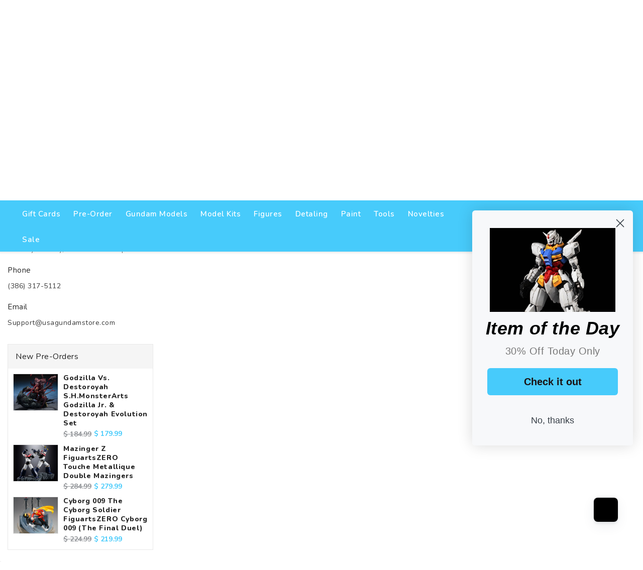

--- FILE ---
content_type: text/html; charset=utf-8
request_url: https://www.usagundamstore.com/collections/all/gaia-paint
body_size: 73836
content:
<!doctype html>
<html
  class="no-js"
  lang="en"
  currency="$ "
>
  <head>
    <meta charset="utf-8">
    <meta http-equiv="X-UA-Compatible" content="IE=edge">
    <meta name="viewport" content="width=device-width, initial-scale=1.0">
    <meta name="theme-color" content="">
    <link rel="canonical" href="https://www.usagundamstore.com/collections/all/gaia-paint">
    <link rel="preconnect" href="https://cdn.shopify.com" crossorigin>
    <link rel="stylesheet" href="https://maxcdn.bootstrapcdn.com/bootstrap/3.4.1/css/bootstrap.min.css">
    <link
      href="https://fonts.googleapis.com/css?family=Nunito:300,400,500,600,700,800,900"
      rel="stylesheet"
      type="text/css"
      media="all"
    ><link rel="icon" type="image/png" href="//www.usagundamstore.com/cdn/shop/files/12536_1610352854_10657_6fd3e318-ad4a-46c1-9008-32efdb024fb6_32x32.png?v=1702565507"><title>
      Products
 &ndash; tagged "Gaia Paint" &ndash; USA Gundam Store</title>
    <link rel="preload" as="script" href="https://discovery.usagundamstore.com/exp-themes/core/v1/main.min.js" fetchpriority="high"><script src="https://discovery.usagundamstore.com/exp-themes/core/v1/main.min.js" fetchpriority="high"></script>

    

    

<meta property="og:site_name" content="USA Gundam Store">
<meta property="og:url" content="https://www.usagundamstore.com/collections/all/gaia-paint">
<meta property="og:title" content="Products">
<meta property="og:type" content="product.group">
<meta property="og:description" content="Gunpla Gundam Models, Gundam Model, Kotobukiya, and Hobby tools, GSI Cros, Mr Hobby, and Star wars
Nendoroids and GSC Good Smile. Your Destination for all your Gunpla Needs. We are the prime Gundam , Gunpla Destination for all Gundam Model kits Kotobukiya"><meta name="twitter:site" content="@USAGundamStore"><meta name="twitter:card" content="summary_large_image">
<meta name="twitter:title" content="Products">
<meta name="twitter:description" content="Gunpla Gundam Models, Gundam Model, Kotobukiya, and Hobby tools, GSI Cros, Mr Hobby, and Star wars
Nendoroids and GSC Good Smile. Your Destination for all your Gunpla Needs. We are the prime Gundam , Gunpla Destination for all Gundam Model kits Kotobukiya">


    <script>
      var theme = {
        moneyFormat: "$ {{amount}}",
        moneyFormatWithCurrency: "$ {{amount}} USD",
      }
    </script>

    <script src="//www.usagundamstore.com/cdn/shop/t/393/assets/includes.min.js?v=80869121107098763921766638108"></script>
    <script src="//www.usagundamstore.com/cdn/shop/t/393/assets/global.js?v=97504602371548764131766638108" defer="defer"></script>
    <script src="//www.usagundamstore.com/cdn/shop/t/393/assets/cart-notification.js?v=84791930338080947381766638108" defer="defer"></script>
    <script src="//www.usagundamstore.com/cdn/shop/t/393/assets/lazysizes.js?v=162282238643335803861766638108" defer="defer"></script>
    <script src="//www.usagundamstore.com/cdn/shop/t/393/assets/shop.js?v=30053144613809026361766638753" defer="defer"></script>
    <script>window.performance && window.performance.mark && window.performance.mark('shopify.content_for_header.start');</script><meta name="google-site-verification" content="dFEt4q3ASZXGlkgplR-u0G5GKR802d3cLDPj56pJzbg">
<meta id="shopify-digital-wallet" name="shopify-digital-wallet" content="/7278355/digital_wallets/dialog">
<meta name="shopify-checkout-api-token" content="9ea8227168c34e5ea5b4a3445390f793">
<meta id="in-context-paypal-metadata" data-shop-id="7278355" data-venmo-supported="true" data-environment="production" data-locale="en_US" data-paypal-v4="true" data-currency="USD">
<link rel="alternate" type="application/atom+xml" title="Feed" href="/collections/all/gaia-paint.atom" />
<script async="async" src="/checkouts/internal/preloads.js?locale=en-US"></script>
<link rel="preconnect" href="https://shop.app" crossorigin="anonymous">
<script async="async" src="https://shop.app/checkouts/internal/preloads.js?locale=en-US&shop_id=7278355" crossorigin="anonymous"></script>
<script id="apple-pay-shop-capabilities" type="application/json">{"shopId":7278355,"countryCode":"US","currencyCode":"USD","merchantCapabilities":["supports3DS"],"merchantId":"gid:\/\/shopify\/Shop\/7278355","merchantName":"USA Gundam Store","requiredBillingContactFields":["postalAddress","email","phone"],"requiredShippingContactFields":["postalAddress","email","phone"],"shippingType":"shipping","supportedNetworks":["visa","masterCard","amex","discover","elo","jcb"],"total":{"type":"pending","label":"USA Gundam Store","amount":"1.00"},"shopifyPaymentsEnabled":true,"supportsSubscriptions":true}</script>
<script id="shopify-features" type="application/json">{"accessToken":"9ea8227168c34e5ea5b4a3445390f793","betas":["rich-media-storefront-analytics"],"domain":"www.usagundamstore.com","predictiveSearch":true,"shopId":7278355,"locale":"en"}</script>
<script>var Shopify = Shopify || {};
Shopify.shop = "usa-gundam-store.myshopify.com";
Shopify.locale = "en";
Shopify.currency = {"active":"USD","rate":"1.0"};
Shopify.country = "US";
Shopify.theme = {"name":"USAGS 3.30","id":152714969285,"schema_name":"Dawn","schema_version":"2.6.0","theme_store_id":null,"role":"main"};
Shopify.theme.handle = "null";
Shopify.theme.style = {"id":null,"handle":null};
Shopify.cdnHost = "www.usagundamstore.com/cdn";
Shopify.routes = Shopify.routes || {};
Shopify.routes.root = "/";</script>
<script type="module">!function(o){(o.Shopify=o.Shopify||{}).modules=!0}(window);</script>
<script>!function(o){function n(){var o=[];function n(){o.push(Array.prototype.slice.apply(arguments))}return n.q=o,n}var t=o.Shopify=o.Shopify||{};t.loadFeatures=n(),t.autoloadFeatures=n()}(window);</script>
<script>
  window.ShopifyPay = window.ShopifyPay || {};
  window.ShopifyPay.apiHost = "shop.app\/pay";
  window.ShopifyPay.redirectState = null;
</script>
<script id="shop-js-analytics" type="application/json">{"pageType":"collection"}</script>
<script defer="defer" async type="module" src="//www.usagundamstore.com/cdn/shopifycloud/shop-js/modules/v2/client.init-shop-cart-sync_IZsNAliE.en.esm.js"></script>
<script defer="defer" async type="module" src="//www.usagundamstore.com/cdn/shopifycloud/shop-js/modules/v2/chunk.common_0OUaOowp.esm.js"></script>
<script type="module">
  await import("//www.usagundamstore.com/cdn/shopifycloud/shop-js/modules/v2/client.init-shop-cart-sync_IZsNAliE.en.esm.js");
await import("//www.usagundamstore.com/cdn/shopifycloud/shop-js/modules/v2/chunk.common_0OUaOowp.esm.js");

  window.Shopify.SignInWithShop?.initShopCartSync?.({"fedCMEnabled":true,"windoidEnabled":true});

</script>
<script>
  window.Shopify = window.Shopify || {};
  if (!window.Shopify.featureAssets) window.Shopify.featureAssets = {};
  window.Shopify.featureAssets['shop-js'] = {"shop-cart-sync":["modules/v2/client.shop-cart-sync_DLOhI_0X.en.esm.js","modules/v2/chunk.common_0OUaOowp.esm.js"],"init-fed-cm":["modules/v2/client.init-fed-cm_C6YtU0w6.en.esm.js","modules/v2/chunk.common_0OUaOowp.esm.js"],"shop-button":["modules/v2/client.shop-button_BCMx7GTG.en.esm.js","modules/v2/chunk.common_0OUaOowp.esm.js"],"shop-cash-offers":["modules/v2/client.shop-cash-offers_BT26qb5j.en.esm.js","modules/v2/chunk.common_0OUaOowp.esm.js","modules/v2/chunk.modal_CGo_dVj3.esm.js"],"init-windoid":["modules/v2/client.init-windoid_B9PkRMql.en.esm.js","modules/v2/chunk.common_0OUaOowp.esm.js"],"init-shop-email-lookup-coordinator":["modules/v2/client.init-shop-email-lookup-coordinator_DZkqjsbU.en.esm.js","modules/v2/chunk.common_0OUaOowp.esm.js"],"shop-toast-manager":["modules/v2/client.shop-toast-manager_Di2EnuM7.en.esm.js","modules/v2/chunk.common_0OUaOowp.esm.js"],"shop-login-button":["modules/v2/client.shop-login-button_BtqW_SIO.en.esm.js","modules/v2/chunk.common_0OUaOowp.esm.js","modules/v2/chunk.modal_CGo_dVj3.esm.js"],"avatar":["modules/v2/client.avatar_BTnouDA3.en.esm.js"],"pay-button":["modules/v2/client.pay-button_CWa-C9R1.en.esm.js","modules/v2/chunk.common_0OUaOowp.esm.js"],"init-shop-cart-sync":["modules/v2/client.init-shop-cart-sync_IZsNAliE.en.esm.js","modules/v2/chunk.common_0OUaOowp.esm.js"],"init-customer-accounts":["modules/v2/client.init-customer-accounts_DenGwJTU.en.esm.js","modules/v2/client.shop-login-button_BtqW_SIO.en.esm.js","modules/v2/chunk.common_0OUaOowp.esm.js","modules/v2/chunk.modal_CGo_dVj3.esm.js"],"init-shop-for-new-customer-accounts":["modules/v2/client.init-shop-for-new-customer-accounts_JdHXxpS9.en.esm.js","modules/v2/client.shop-login-button_BtqW_SIO.en.esm.js","modules/v2/chunk.common_0OUaOowp.esm.js","modules/v2/chunk.modal_CGo_dVj3.esm.js"],"init-customer-accounts-sign-up":["modules/v2/client.init-customer-accounts-sign-up_D6__K_p8.en.esm.js","modules/v2/client.shop-login-button_BtqW_SIO.en.esm.js","modules/v2/chunk.common_0OUaOowp.esm.js","modules/v2/chunk.modal_CGo_dVj3.esm.js"],"checkout-modal":["modules/v2/client.checkout-modal_C_ZQDY6s.en.esm.js","modules/v2/chunk.common_0OUaOowp.esm.js","modules/v2/chunk.modal_CGo_dVj3.esm.js"],"shop-follow-button":["modules/v2/client.shop-follow-button_XetIsj8l.en.esm.js","modules/v2/chunk.common_0OUaOowp.esm.js","modules/v2/chunk.modal_CGo_dVj3.esm.js"],"lead-capture":["modules/v2/client.lead-capture_DvA72MRN.en.esm.js","modules/v2/chunk.common_0OUaOowp.esm.js","modules/v2/chunk.modal_CGo_dVj3.esm.js"],"shop-login":["modules/v2/client.shop-login_ClXNxyh6.en.esm.js","modules/v2/chunk.common_0OUaOowp.esm.js","modules/v2/chunk.modal_CGo_dVj3.esm.js"],"payment-terms":["modules/v2/client.payment-terms_CNlwjfZz.en.esm.js","modules/v2/chunk.common_0OUaOowp.esm.js","modules/v2/chunk.modal_CGo_dVj3.esm.js"]};
</script>
<script>(function() {
  var isLoaded = false;
  function asyncLoad() {
    if (isLoaded) return;
    isLoaded = true;
    var urls = ["https:\/\/cdn1.stamped.io\/files\/widget.min.js?shop=usa-gundam-store.myshopify.com","\/\/swymv3premium-01.azureedge.net\/code\/swym_fb_pixel.js?shop=usa-gundam-store.myshopify.com","\/\/searchanise-ef84.kxcdn.com\/widgets\/shopify\/init.js?a=3Y2D8f5d1m\u0026shop=usa-gundam-store.myshopify.com","https:\/\/uw-egcr.s3.eu-west-2.amazonaws.com\/egcr-badge-usa-gundam-store.myshopify.com.js?shop=usa-gundam-store.myshopify.com","https:\/\/swymv3premium-01.azureedge.net\/code\/swym-shopify.js?shop=usa-gundam-store.myshopify.com","\/\/cdn.shopify.com\/proxy\/0d594fd418ca06382d01816caf93b0ce0960c84706c7d47bbcd3c992eeadedf5\/d1639lhkj5l89m.cloudfront.net\/js\/storefront\/uppromote.js?shop=usa-gundam-store.myshopify.com\u0026sp-cache-control=cHVibGljLCBtYXgtYWdlPTkwMA","\/\/backinstock.useamp.com\/widget\/4448_1767153320.js?category=bis\u0026v=6\u0026shop=usa-gundam-store.myshopify.com","https:\/\/ecommplugins-scripts.trustpilot.com\/v2.1\/js\/header.min.js?settings=eyJrZXkiOiJpdjdjdjgyTEtlbE56U3NKIn0=\u0026v=2.5\u0026shop=usa-gundam-store.myshopify.com","https:\/\/ecommplugins-scripts.trustpilot.com\/v2.1\/js\/success.min.js?settings=eyJrZXkiOiJpdjdjdjgyTEtlbE56U3NKIiwidCI6WyJvcmRlcnMvZnVsZmlsbGVkIl0sInYiOiIifQ==\u0026shop=usa-gundam-store.myshopify.com","https:\/\/ecommplugins-trustboxsettings.trustpilot.com\/usa-gundam-store.myshopify.com.js?settings=1767793712258\u0026shop=usa-gundam-store.myshopify.com"];
    for (var i = 0; i < urls.length; i++) {
      var s = document.createElement('script');
      s.type = 'text/javascript';
      s.async = true;
      s.src = urls[i];
      var x = document.getElementsByTagName('script')[0];
      x.parentNode.insertBefore(s, x);
    }
  };
  if(window.attachEvent) {
    window.attachEvent('onload', asyncLoad);
  } else {
    window.addEventListener('load', asyncLoad, false);
  }
})();</script>
<script id="__st">var __st={"a":7278355,"offset":-18000,"reqid":"ebdf6625-4b45-4a47-b045-a037c585038f-1768379091","pageurl":"www.usagundamstore.com\/collections\/all\/gaia-paint","u":"10d02a37f4ce","p":"collection"};</script>
<script>window.ShopifyPaypalV4VisibilityTracking = true;</script>
<script id="captcha-bootstrap">!function(){'use strict';const t='contact',e='account',n='new_comment',o=[[t,t],['blogs',n],['comments',n],[t,'customer']],c=[[e,'customer_login'],[e,'guest_login'],[e,'recover_customer_password'],[e,'create_customer']],r=t=>t.map((([t,e])=>`form[action*='/${t}']:not([data-nocaptcha='true']) input[name='form_type'][value='${e}']`)).join(','),a=t=>()=>t?[...document.querySelectorAll(t)].map((t=>t.form)):[];function s(){const t=[...o],e=r(t);return a(e)}const i='password',u='form_key',d=['recaptcha-v3-token','g-recaptcha-response','h-captcha-response',i],f=()=>{try{return window.sessionStorage}catch{return}},m='__shopify_v',_=t=>t.elements[u];function p(t,e,n=!1){try{const o=window.sessionStorage,c=JSON.parse(o.getItem(e)),{data:r}=function(t){const{data:e,action:n}=t;return t[m]||n?{data:e,action:n}:{data:t,action:n}}(c);for(const[e,n]of Object.entries(r))t.elements[e]&&(t.elements[e].value=n);n&&o.removeItem(e)}catch(o){console.error('form repopulation failed',{error:o})}}const l='form_type',E='cptcha';function T(t){t.dataset[E]=!0}const w=window,h=w.document,L='Shopify',v='ce_forms',y='captcha';let A=!1;((t,e)=>{const n=(g='f06e6c50-85a8-45c8-87d0-21a2b65856fe',I='https://cdn.shopify.com/shopifycloud/storefront-forms-hcaptcha/ce_storefront_forms_captcha_hcaptcha.v1.5.2.iife.js',D={infoText:'Protected by hCaptcha',privacyText:'Privacy',termsText:'Terms'},(t,e,n)=>{const o=w[L][v],c=o.bindForm;if(c)return c(t,g,e,D).then(n);var r;o.q.push([[t,g,e,D],n]),r=I,A||(h.body.append(Object.assign(h.createElement('script'),{id:'captcha-provider',async:!0,src:r})),A=!0)});var g,I,D;w[L]=w[L]||{},w[L][v]=w[L][v]||{},w[L][v].q=[],w[L][y]=w[L][y]||{},w[L][y].protect=function(t,e){n(t,void 0,e),T(t)},Object.freeze(w[L][y]),function(t,e,n,w,h,L){const[v,y,A,g]=function(t,e,n){const i=e?o:[],u=t?c:[],d=[...i,...u],f=r(d),m=r(i),_=r(d.filter((([t,e])=>n.includes(e))));return[a(f),a(m),a(_),s()]}(w,h,L),I=t=>{const e=t.target;return e instanceof HTMLFormElement?e:e&&e.form},D=t=>v().includes(t);t.addEventListener('submit',(t=>{const e=I(t);if(!e)return;const n=D(e)&&!e.dataset.hcaptchaBound&&!e.dataset.recaptchaBound,o=_(e),c=g().includes(e)&&(!o||!o.value);(n||c)&&t.preventDefault(),c&&!n&&(function(t){try{if(!f())return;!function(t){const e=f();if(!e)return;const n=_(t);if(!n)return;const o=n.value;o&&e.removeItem(o)}(t);const e=Array.from(Array(32),(()=>Math.random().toString(36)[2])).join('');!function(t,e){_(t)||t.append(Object.assign(document.createElement('input'),{type:'hidden',name:u})),t.elements[u].value=e}(t,e),function(t,e){const n=f();if(!n)return;const o=[...t.querySelectorAll(`input[type='${i}']`)].map((({name:t})=>t)),c=[...d,...o],r={};for(const[a,s]of new FormData(t).entries())c.includes(a)||(r[a]=s);n.setItem(e,JSON.stringify({[m]:1,action:t.action,data:r}))}(t,e)}catch(e){console.error('failed to persist form',e)}}(e),e.submit())}));const S=(t,e)=>{t&&!t.dataset[E]&&(n(t,e.some((e=>e===t))),T(t))};for(const o of['focusin','change'])t.addEventListener(o,(t=>{const e=I(t);D(e)&&S(e,y())}));const B=e.get('form_key'),M=e.get(l),P=B&&M;t.addEventListener('DOMContentLoaded',(()=>{const t=y();if(P)for(const e of t)e.elements[l].value===M&&p(e,B);[...new Set([...A(),...v().filter((t=>'true'===t.dataset.shopifyCaptcha))])].forEach((e=>S(e,t)))}))}(h,new URLSearchParams(w.location.search),n,t,e,['guest_login'])})(!0,!1)}();</script>
<script integrity="sha256-4kQ18oKyAcykRKYeNunJcIwy7WH5gtpwJnB7kiuLZ1E=" data-source-attribution="shopify.loadfeatures" defer="defer" src="//www.usagundamstore.com/cdn/shopifycloud/storefront/assets/storefront/load_feature-a0a9edcb.js" crossorigin="anonymous"></script>
<script crossorigin="anonymous" defer="defer" src="//www.usagundamstore.com/cdn/shopifycloud/storefront/assets/shopify_pay/storefront-65b4c6d7.js?v=20250812"></script>
<script data-source-attribution="shopify.dynamic_checkout.dynamic.init">var Shopify=Shopify||{};Shopify.PaymentButton=Shopify.PaymentButton||{isStorefrontPortableWallets:!0,init:function(){window.Shopify.PaymentButton.init=function(){};var t=document.createElement("script");t.src="https://www.usagundamstore.com/cdn/shopifycloud/portable-wallets/latest/portable-wallets.en.js",t.type="module",document.head.appendChild(t)}};
</script>
<script data-source-attribution="shopify.dynamic_checkout.buyer_consent">
  function portableWalletsHideBuyerConsent(e){var t=document.getElementById("shopify-buyer-consent"),n=document.getElementById("shopify-subscription-policy-button");t&&n&&(t.classList.add("hidden"),t.setAttribute("aria-hidden","true"),n.removeEventListener("click",e))}function portableWalletsShowBuyerConsent(e){var t=document.getElementById("shopify-buyer-consent"),n=document.getElementById("shopify-subscription-policy-button");t&&n&&(t.classList.remove("hidden"),t.removeAttribute("aria-hidden"),n.addEventListener("click",e))}window.Shopify?.PaymentButton&&(window.Shopify.PaymentButton.hideBuyerConsent=portableWalletsHideBuyerConsent,window.Shopify.PaymentButton.showBuyerConsent=portableWalletsShowBuyerConsent);
</script>
<script data-source-attribution="shopify.dynamic_checkout.cart.bootstrap">document.addEventListener("DOMContentLoaded",(function(){function t(){return document.querySelector("shopify-accelerated-checkout-cart, shopify-accelerated-checkout")}if(t())Shopify.PaymentButton.init();else{new MutationObserver((function(e,n){t()&&(Shopify.PaymentButton.init(),n.disconnect())})).observe(document.body,{childList:!0,subtree:!0})}}));
</script>
<link id="shopify-accelerated-checkout-styles" rel="stylesheet" media="screen" href="https://www.usagundamstore.com/cdn/shopifycloud/portable-wallets/latest/accelerated-checkout-backwards-compat.css" crossorigin="anonymous">
<style id="shopify-accelerated-checkout-cart">
        #shopify-buyer-consent {
  margin-top: 1em;
  display: inline-block;
  width: 100%;
}

#shopify-buyer-consent.hidden {
  display: none;
}

#shopify-subscription-policy-button {
  background: none;
  border: none;
  padding: 0;
  text-decoration: underline;
  font-size: inherit;
  cursor: pointer;
}

#shopify-subscription-policy-button::before {
  box-shadow: none;
}

      </style>

<script>window.performance && window.performance.mark && window.performance.mark('shopify.content_for_header.end');</script>

    <style data-shopify>


       *,
       *::before,
       *::after {
         box-sizing: inherit;
       }

       html {
         box-sizing: border-box;
         font-size: 62.5%;
         height: 100%;
       }

       body {
         display: grid;
         grid-template-rows: auto auto 1fr auto;
         grid-template-columns: 100%;
         min-height: 100%;
         margin: 0;
         font-size: 14px;
         letter-spacing: 0.06rem;
         line-height: 1.8;
         font-family: Nunito;
      -webkit-font-smoothing: antialiased;
       }
    </style>
<style data-shopify>
  :root {
    --brand-secondary: #47cbfb;
   --brand-third: #47cbfb;
    --brand-modify-secondary: rgba(71, 203, 251, 0.3);
    --button-bg-color: #47cbfb;
    --button-text-color: #ffffff;
    --button-bg-hover-color: #47cbfb;
    --button-text-hover-color: #ffffff;
    --button-text-hover-modify-color: rgba(255, 255, 255, 0.4);
    --product-btn-bg-color: #47cbfb;
    --product-icon-color: #ffffff;
    --product-btn-bg-hover-color:  #47cbfb;
    --product-icon-hover-color: #ffffff;
    --menu-bg-color:#47cbfb;
    --menu-text-modify-color:rgba(255, 255, 255, 0.35);
    --menu-text-color:#FFFFFF;
    --menu-text-hover-color:#232323;
	--navigation-bg-color: #ffffff;
    --navigation-icon-color: #999999;
    --navigation-icon-modify-color: rgba(153, 153, 153, 0.2);
    --navigation-bg-hover-color: #47cbfb;
    --navigation-icon-hover-color: #ffffff;
	--sale-bg-color:#7fbc1e;
    --sale-text-color:#ffffff;
	--soldout-bg-color:#c92c2c;
    --soldout-text-color:#ffffff;
    --footer-bg-color: #ffffff;
    --footer-heading-color: #232323;
    --footer-text-color: #787878;
    --footer-text-hover-color: #47cbfb;
    --footer-bottom-bg-color: #47cbfb;
    --footer-bottom-text-color: #ffffff;
    --password-color: #f6f7f8;
	--password-textcolor: #222222;
    --font-body-family: Nunito;
    --bg-free-shipping-indicator:#fff3cd;
    --bg-free-shipping-indicator-eligible:#d4edda;
    --color-free-shipping-indicator:#856404;
    --color-free-shipping-indicator-eligible:#155724;
  }
</style>
    <link href="https://cdnjs.cloudflare.com/ajax/libs/font-awesome/4.7.0/css/font-awesome.min.css" rel="stylesheet" type="text/css" media="all" />
    <link href="//www.usagundamstore.com/cdn/shop/t/393/assets/includes.min.css?v=72308637824342791541766638108" rel="stylesheet" type="text/css" media="all" />
    <link href="//www.usagundamstore.com/cdn/shop/t/393/assets/base.css?v=104361620383241168991766638753" rel="stylesheet" type="text/css" media="all" />
    <link href="//www.usagundamstore.com/cdn/shop/t/393/assets/theme.css?v=72269596833345572681766638108" rel="stylesheet" type="text/css" media="all" />
    
    

    <script>
      document.documentElement.className = document.documentElement.className.replace('no-js', 'js');
    </script>
    
      



<script src="https://snapui.searchspring.io/ckt36l/bundle.js" id="searchspring-context">
	 
			collection = { id: "", name: "Products", handle: "all" };
		
		tags = "Gaia Paint";
	
		template = "collection";
	
	format = "$ {{amount}}";

</script>
    
  <!-- BEGIN app block: shopify://apps/minmaxify-order-limits/blocks/app-embed-block/3acfba32-89f3-4377-ae20-cbb9abc48475 --><script type="text/javascript">minMaxifyContext={cartItemExtras: []}</script> <script type="text/javascript" src="https://limits.minmaxify.com/usa-gundam-store.myshopify.com?v=200&r=20240528195841"></script>

<!-- END app block --><!-- BEGIN app block: shopify://apps/klaviyo-email-marketing-sms/blocks/klaviyo-onsite-embed/2632fe16-c075-4321-a88b-50b567f42507 -->












  <script async src="https://static.klaviyo.com/onsite/js/QPkpvt/klaviyo.js?company_id=QPkpvt"></script>
  <script>!function(){if(!window.klaviyo){window._klOnsite=window._klOnsite||[];try{window.klaviyo=new Proxy({},{get:function(n,i){return"push"===i?function(){var n;(n=window._klOnsite).push.apply(n,arguments)}:function(){for(var n=arguments.length,o=new Array(n),w=0;w<n;w++)o[w]=arguments[w];var t="function"==typeof o[o.length-1]?o.pop():void 0,e=new Promise((function(n){window._klOnsite.push([i].concat(o,[function(i){t&&t(i),n(i)}]))}));return e}}})}catch(n){window.klaviyo=window.klaviyo||[],window.klaviyo.push=function(){var n;(n=window._klOnsite).push.apply(n,arguments)}}}}();</script>

  




  <script>
    window.klaviyoReviewsProductDesignMode = false
  </script>



  <!-- BEGIN app snippet: customer-hub-data --><script>
  if (!window.customerHub) {
    window.customerHub = {};
  }
  window.customerHub.storefrontRoutes = {
    login: "https://www.usagundamstore.com/customer_authentication/redirect?locale=en&region_country=US?return_url=%2F%23k-hub",
    register: "https://shopify.com/7278355/account?locale=en?return_url=%2F%23k-hub",
    logout: "/account/logout",
    profile: "/account",
    addresses: "/account/addresses",
  };
  
  window.customerHub.userId = null;
  
  window.customerHub.storeDomain = "usa-gundam-store.myshopify.com";

  

  
    window.customerHub.storeLocale = {
        currentLanguage: 'en',
        currentCountry: 'US',
        availableLanguages: [
          
            {
              iso_code: 'en',
              endonym_name: 'English'
            }
          
        ],
        availableCountries: [
          
            {
              iso_code: 'CA',
              name: 'Canada',
              currency_code: 'USD'
            },
          
            {
              iso_code: 'US',
              name: 'United States',
              currency_code: 'USD'
            }
          
        ]
    };
  
</script>
<!-- END app snippet -->



  <!-- BEGIN app snippet: customer-hub-replace-links -->
<script>
  function replaceAccountLinks() {
    const selector =
      'a[href$="/account/login"], a[href$="/account"], a[href^="https://shopify.com/"][href*="/account"], a[href*="/customer_identity/redirect"], a[href*="/customer_authentication/redirect"], a[href$="/account';
    const accountLinksNodes = document.querySelectorAll(selector);
    for (const node of accountLinksNodes) {
      const ignore = node.dataset.kHubIgnore !== undefined && node.dataset.kHubIgnore !== 'false';
      if (!ignore) {
        // Any login links to Shopify's account system, point them at the customer hub instead.
        node.href = '#k-hub';
        /**
         * There are some themes which apply a page transition on every click of an anchor tag (usually a fade-out) that's supposed to be faded back in when the next page loads.
         * However, since clicking the k-hub link doesn't trigger a page load, the page gets stuck on a blank screen.
         * Luckily, these themes usually have a className you can add to links to skip the transition.
         * Let's hope that all such themes are consistent/copy each other and just proactively add those classNames when we replace the link.
         **/
        node.classList.add('no-transition', 'js-no-transition');
      }
    }
  }

  
    if (document.readyState === 'complete') {
      replaceAccountLinks();
    } else {
      const controller = new AbortController();
      document.addEventListener(
        'readystatechange',
        () => {
          replaceAccountLinks(); // try to replace links both during `interactive` state and `complete` state
          if (document.readyState === 'complete') {
            // readystatechange can fire with "complete" multiple times per page load, so make sure we're not duplicating effort
            // by removing the listener afterwards.
            controller.abort();
          }
        },
        { signal: controller.signal },
      );
    }
  
</script>
<!-- END app snippet -->



<!-- END app block --><!-- BEGIN app block: shopify://apps/searchanise-search-filter/blocks/app-embed/d8f24ada-02b1-458a-bbeb-5bf16d5c921e -->
<!-- END app block --><!-- BEGIN app block: shopify://apps/buddha-mega-menu-navigation/blocks/megamenu/dbb4ce56-bf86-4830-9b3d-16efbef51c6f -->
<script>
        var productImageAndPrice = [],
            collectionImages = [],
            articleImages = [],
            mmLivIcons = false,
            mmFlipClock = false,
            mmFixesUseJquery = false,
            mmNumMMI = 10,
            mmSchemaTranslation = {},
            mmMenuStrings =  {"menuStrings":{"default":{"Gift Cards":"Gift Cards","Pre-Order":"Pre-Order","Gundam Models":"Gundam Models","Grades":"Grades","MG ":"MG ","RG":"RG","HG":"HG","PG":"PG","SD":"SD","RE":"RE","Entry Grade":"Entry Grade","Gundam Series ":"Gundam Series ","Universal Century":"Universal Century","GQuuuuuuX":"GQuuuuuuX","Witch From Mercury":"Witch From Mercury","Iron Blooded Orphans":"Iron Blooded Orphans","Build Fighters/Divers":"Build Fighters/Divers","Gundam Wing":"Gundam Wing","Gundam Seed":"Gundam Seed","Gundam 00 ":"Gundam 00 ","G Gundam":"G Gundam","Gundam Age":"Gundam Age","Gundam F91":"Gundam F91","Scale":"Scale","1/144":"1/144","1/100":"1/100","1/72":"1/72","1/60":"1/60","Top Pre-Order Gundam Kits":"Top Pre-Order Gundam Kits","MG 1/100 Gundam Barbatos Lupus":"MG 1/100 Gundam Barbatos Lupus","MGSD Destiny Gundam":"MGSD Destiny Gundam","MGSD Wing Gundam Zero EW":"MGSD Wing Gundam Zero EW","HGIBO 1/144 #46 Monkey Rodi (598 Unit)/Monkey Crab Rodi":"HGIBO 1/144 #46 Monkey Rodi (598 Unit)/Monkey Crab Rodi","Model Kits":"Model Kits","Top Collections":"Top Collections","Mecha Models":"Mecha Models","Zoid":"Zoid","Armored core":"Armored core","Hexa Gear":"Hexa Gear","Mecha Girls":"Mecha Girls","30MM":"30MM","Display Base":"Display Base","Robot/Mecha Model Kits":"Robot/Mecha Model Kits","Neon Genesis Evangelion":"Neon Genesis Evangelion","30 Minute Mission":"30 Minute Mission","30 Minute Fantasy":"30 Minute Fantasy","30 Minute Sisters":"30 Minute Sisters","Kyoukai Senki":"Kyoukai Senki","Frame Arms":"Frame Arms","Super Robot":"Super Robot","Armored Puppet":"Armored Puppet","Maschinen Krieger":"Maschinen Krieger","Robotech / Macross":"Robotech / Macross","Natchin Tank":"Natchin Tank","Mechatro":"Mechatro","Transformers":"Transformers","Game/Movie Model Kits":"Game/Movie Model Kits","Star Wars":"Star Wars","Mega Man":"Mega Man","Metal Gear":"Metal Gear","Armored Core Model kits":"Armored Core Model kits","Marvel":"Marvel","Other Model Kits":"Other Model Kits","Megami Device":"Megami Device","Frame Arms Girls":"Frame Arms Girls","Little Armory":"Little Armory","M.S.G.":"M.S.G.","ATK / MS General":"ATK / MS General","SOUSAI SHOJO TEIEN":"SOUSAI SHOJO TEIEN","3rd Party Kits":"3rd Party Kits","Vehicle Model Kits":"Vehicle Model Kits","Car Models":"Car Models","Armored Models":"Armored Models","Plane Models":"Plane Models","Ship Models":"Ship Models","Figures":"Figures","Possible Figures":"Possible Figures","Action Figures":"Action Figures","Figma":"Figma","S.H.Figuarts":"S.H.Figuarts","Snail Shell / Similar":"Snail Shell / Similar","Other Action Figures":"Other Action Figures","Chibi Figures":"Chibi Figures","Nendoroid":"Nendoroid","Other Chibi":"Other Chibi","Scale Figures":"Scale Figures","Prize Figures":"Prize Figures","Monster Figures":"Monster Figures","Warhammer":"Warhammer","Mecha Figures":"Mecha Figures","Gundam Figures":"Gundam Figures","Metal Build":"Metal Build","Soul of Chogokin":"Soul of Chogokin","JoyToy":"JoyToy","CangDao":"CangDao","Detaling":"Detaling","M.S.G. Parts":"M.S.G. Parts","HiqParts":"HiqParts","Photo Etch Parts":"Photo Etch Parts","Decals":"Decals","Easy to apply Details":"Easy to apply Details","Detail Add-ons":"Detail Add-ons","USAGS Detail Parts":"USAGS Detail Parts","Builders Parts":"Builders Parts","Kotobukiya Detail Parts":"Kotobukiya Detail Parts","Wave Detail Parts":"Wave Detail Parts","Metal Detail Parts":"Metal Detail Parts","Minus Mold Parts":"Minus Mold Parts","Dome/Lens":"Dome/Lens","Photo Etched Parts":"Photo Etched Parts","Vernier / Thruster":"Vernier / Thruster","Pipe/Tube":"Pipe/Tube","Springs":"Springs","LEDs":"LEDs","Paint":"Paint","Top Brands":"Top Brands","SMS Paint":"SMS Paint","Gaia Paints":"Gaia Paints","Mr. Color":"Mr. Color","Tamyia Paint":"Tamyia Paint","Dspaie Paint":"Dspaie Paint","Top Paint From Japan":"Top Paint From Japan","Gaia Notes Paint":"Gaia Notes Paint","Gaia Paint":"Gaia Paint","Gaia Metallics":"Gaia Metallics","Gaia Ex":"Gaia Ex","Gaia Notes Primer":"Gaia Notes Primer","Gaia Notes Thinner":"Gaia Notes Thinner","Gaia Tools":"Gaia Tools","Gaia Markers":"Gaia Markers","Scale Modelers Paint":"Scale Modelers Paint","SMS":"SMS","SMS Colors":"SMS Colors","SMS Acrylic":"SMS Acrylic","SMS Paint Sets":"SMS Paint Sets","SMS Color Shift":"SMS Color Shift","SMS Metallic ":"SMS Metallic ","SMS Primer":"SMS Primer","SMS Thinner":"SMS Thinner","SMS Washes":"SMS Washes","SMS Other":"SMS Other","Dspiae Paint":"Dspiae Paint","Mr.Hobby":"Mr.Hobby","Top Coat":"Top Coat","Mr. Crystal Color":"Mr. Crystal Color","Mr. Super Metallic":"Mr. Super Metallic","Mr. Weathering Color":"Mr. Weathering Color","MR.Clear Color GX Series":"MR.Clear Color GX Series","MR. Metallic Color GX Series":"MR. Metallic Color GX Series","Surfacer":"Surfacer","Thinner":"Thinner","Tamiya":"Tamiya","Tamiya Paint":"Tamiya Paint","Panel Line Color":"Panel Line Color","Primer":"Primer","Spare Bottle":"Spare Bottle","Alclad II":"Alclad II","Other":"Other","AK Interactive":"AK Interactive","AK Acrylic Paint":"AK Acrylic Paint","AK Marker":"AK Marker","AK Pencils":"AK Pencils","AK Weathering":"AK Weathering","AK Xtreme Metal":"AK Xtreme Metal","Vallejo":"Vallejo","Mecha Color":"Mecha Color","Clearance Paint ":"Clearance Paint ","Tools":"Tools","Basic Tools":"Basic Tools","Nippers / Cutters":"Nippers / Cutters","File":"File","Knife":"Knife","Tool Set":"Tool Set","Cotton Swabs":"Cotton Swabs","Paint Brush":"Paint Brush","Masking":"Masking","Other Tools":"Other Tools","Cement & Putty & Sanding":"Cement & Putty & Sanding","Cement":"Cement","Putty":"Putty","Sanding":"Sanding","Organization":"Organization","Hobby Zone":"Hobby Zone","Arttystation":"Arttystation","Markers & Panel line":"Markers & Panel line","Gundam Markers":"Gundam Markers","Ak Markers":"Ak Markers","Dspiae Markers":"Dspiae Markers","Panel Liners ":"Panel Liners ","Airbrush/Compressor":"Airbrush/Compressor","Airbrushes":"Airbrushes","Compressor":"Compressor","USAGS Tools":"USAGS Tools","Dspiae":"Dspiae","Hobby Tools":"Hobby Tools","God Hand":"God Hand","Gunprimer":"Gunprimer","Novelties":"Novelties","USAGS Merch":"USAGS Merch","Stickers":"Stickers","Sale":"Sale"}},"additional":{"default":{"Add to cart":"Add to cart","Sold out":"Sold out","JUST ADDED TO YOUR CART":"JUST ADDED TO YOUR CART","OUT OF STOCK":"OUT OF STOCK","View Cart":"View Cart"}}} ,
            mmShopLocale = "en",
            mmShopLocaleCollectionsRoute = "/collections",
            mmSchemaDesignJSON = [{"action":"menu-select","value":"mm-automatic"},{"action":"design","setting":"vertical_contact_left_alt_color","value":"#333333"},{"action":"design","setting":"vertical_contact_right_btn_bg_color","value":"#333333"},{"action":"design","setting":"vertical_addtocart_background_color","value":"#333333"},{"action":"design","setting":"vertical_background_color","value":"#017b86"},{"action":"design","setting":"vertical_countdown_background_color","value":"#333333"},{"action":"design","setting":"vertical_countdown_color","value":"#ffffff"},{"action":"design","setting":"vertical_addtocart_text_color","value":"#ffffff"},{"action":"design","setting":"vertical_addtocart_enable","value":"true"},{"action":"design","setting":"vertical_contact_right_btn_text_color","value":"#ffffff"},{"action":"design","setting":"vertical_price_color","value":"#ffffff"},{"action":"design","setting":"vertical_link_hover_color","value":"#ffffff"},{"action":"design","setting":"vertical_text_color","value":"#ffffff"},{"action":"design","setting":"vertical_font_size","value":"13px"},{"action":"design","setting":"vertical_font_family","value":"Default"},{"action":"design","setting":"countdown_background_color","value":"#333333"},{"action":"design","setting":"countdown_color","value":"#ffffff"},{"action":"design","setting":"addtocart_background_hover_color","value":"#0da19a"},{"action":"design","setting":"addtocart_text_hover_color","value":"#ffffff"},{"action":"design","setting":"addtocart_background_color","value":"#ffffff"},{"action":"design","setting":"addtocart_text_color","value":"#333333"},{"action":"design","setting":"addtocart_enable","value":"true"},{"action":"design","setting":"contact_left_text_color","value":"#f1f1f0"},{"action":"design","setting":"contact_left_alt_color","value":"#CCCCCC"},{"action":"design","setting":"contact_left_bg_color","value":"#3A3A3A"},{"action":"design","setting":"contact_right_btn_bg_color","value":"#3A3A3A"},{"action":"design","setting":"contact_right_btn_text_color","value":"#ffffff"},{"action":"design","setting":"price_color","value":"#0da19a"},{"action":"design","setting":"background_color","value":"#ffffff"},{"action":"design","setting":"background_hover_color","value":"#f9f9f9"},{"action":"design","setting":"link_hover_color","value":"#0da19a"},{"action":"design","setting":"text_color","value":"#222222"},{"action":"design","setting":"font_size","value":"13px"},{"action":"design","setting":"font_family","value":"Default"}],
            mmDomChangeSkipUl = "",
            buddhaMegaMenuShop = "usa-gundam-store.myshopify.com",
            mmWireframeCompression = "0",
            mmExtensionAssetUrl = "https://cdn.shopify.com/extensions/019abe06-4a3f-7763-88da-170e1b54169b/mega-menu-151/assets/";var bestSellersHTML = '';var newestProductsHTML = '';/* get link lists api */
        var linkLists={"main-menu" : {"title":"gjg", "items":["/collections/model-kits-1","/collections/apparel","/collections/detail-parts","/collections/hobby-tools","/collections/books","/collections/display-base",]},"footer" : {"title":"Footer", "items":["/search","/pages/about-us","/policies/terms-of-service","/policies/refund-policy",]},"model-kits" : {"title":"MODEL KITS", "items":["/collections/new","/collections/display-base","/collections/1-144","/collections/p-bandai","/collections/model-kits","/collections/full-metal-panic","/collections/hguc-gundam-kits","/collections/pg-gundam-kits","/collections/figure-rise-standard","/collections/pacific-rim","/collections/gundam-build-fighters","/collections/iron-blooded-orphans","/collections/gundam-00","/collections/gundam-bb-sd","/collections/gundam-age","/collections/gundam-wing","/collections/g-gundam","/collections/formula-91","/collections/evangelion","/collections/code-geass","/collections/pokapla","/collections/transformers","/collections/frame-arm-girls","/collections/armored-trooper-votoms","/collections/megami-device","/collections/gundam-reconguista","/collections/gundam-converge","/collections/builders-parts","/collections/weapon-kit","/collections/ex-model","/collections/nxedge","/collections/armored-core",]},"detailing-parts" : {"title":"Detailing Parts", "items":["/collections","/collections/metal-detail-parts","/collections/decal","/collections/photo-etched","/collections/leds","/collections/buildings","/collections/springs",]},"display-stand" : {"title":"Display Stand", "items":["/collections/display-base",]},"hiqparts" : {"title":"HIQParts", "items":["/collections/hiqparts-thrusters","/collections/hiqparts-minus-molds","/collections/hiqparts-pipe","/collections/hiqparts-lens","/collections/hiqparts-steel-ball","/collections/hiqparts-aurora-film","/collections/hiqparts-gun-barrel","/collections/hiqparts-precision-springs","/collections/hiqparts-mesh-tube","/collections/hiqpart-antenna",]},"vallejo" : {"title":"Vallejo ", "items":["/collections/vallejo-model-color","/collections/vallejo-primer","/collections/vallejo-paint-thinner","/collections/vallejo-varnish-top-coat","/collections/vallejo-metal-colors",]},"top" : {"title":"Top", "items":["/pages/support","/pages/contact","/pages/about-us","/pages/policies-1","/pages/price-match-guarantee","/pages/policies","https://www.usagundamstore.com/pages/domestic-shipping",]},"kotobukiya" : {"title":"Kotobukiya", "items":["/collections/hex-gear","/collections/frame-arm-girls","/collections/megami-device","/collections/armored-core","/collections/kotobukiya-weapons","/collections/kotobukiya-detail-parts","/collections/armored-core","/collections/frame-arms",]},"gundam-kits" : {"title":"Gundam kits", "items":["/collections/mg-kits","/collections/rg","/collections/pg-gundam-kits","/collections/hg-model-kits","/collections/sd","/collections/re-100-reborn-model-kits","/collections/entry",]},"figures-1" : {"title":"Figures", "items":["/collections/figma","/collections/scale-figure","/collections/banpresto","/collections/funko",]},"paints" : {"title":"Paints", "items":["/collections/sms-paint","/collections/e7-paint","/collections/sunin","/collections/mr-color-paint-1","/collections/armored-komodo","/collections/tamiya-paint","/collections/alclad-ii","/collections/anchoret-yao",]},"models" : {"title":"Models", "items":["/collections","/collections","/collections","/collections","/collections",]},"gundam-series" : {"title":"Gundam Series ", "items":["/collections/universal-century","/collections/mobile-suit-gundam-the-witch-from-mercury-1","/collections/iron-blooded-orphans-ibo","/collections/gundam-build-fighters","/collections/gundam-wing","/collections/gundam-seed","/collections/gundam-00-series","/collections/g-gundam","/collections/gundam-age","/collections/formula-91",]},"other" : {"title":"Other", "items":["/collections/mecha-musume","/collections/maschinen-krieger","/collections/figure-rise-standard","/collections/transformers","/collections/pokapla","/collections/evangelion","/collections/pacific-rim","/collections/full-metal-panic","/collections/code-geass","/collections/armored-trooper-votoms","/collections/moderoid","/collections/kero-pla","/collections/lbx","/collections/one-piece","/collections/plamax","/collections/resin-gundam-kit",]},"scale" : {"title":"Scale", "items":["/collections/1-144-models","/collections/1-100","/collections/pg-gundam-kits","/collections/1-72/1%2F72",]},"main-menu-new" : {"title":"Main Menu new", "items":["/collections/sale","/collections/gift-cards","https://www.usagundamstore.com/pages/search-results-page?q=pre-order&amp;page=1&amp;tab=products&amp;sort_by=created","/collections","/collections/1-144","/collections/display-base","/collections/chibi-figures","/collections/detail","/collections/all-paint","/collections","/collections/apparel",]},"paint" : {"title":"Paint", "items":["/collections","/collections/sunin","/collections/sunin-acrylic","/collections","/collections","/collections","/collections","/collections","/collections","/collections","/collections/dspiae-acrylic",]},"mr-hobby" : {"title":"Mr.Hobby", "items":["/collections/mr-color-paint-1","/collections/mr-hobby-top-coat","/collections/mr-crystal-color","/collections/mr-super-metallic","/collections/mr-weathering-color","/collections/mr-color-gx-color-series-gloss","/collections/mr-metallic-color-gx-series-gloss","/collections/mr-color-primer","/collections/mr-hobby-thinner","/collections/mr-color-spray",]},"tamiya" : {"title":"Tamiya", "items":["/collections/tamiya-paint","/collections/tamiya-panel","/collections/tamiya-primer","/collections/tamiya-spare-bottle","/collections/tamiya-thinner",]},"mecha-color" : {"title":"Mecha Color", "items":["/collections/vallejo-mecha-color","/collections/mecha-color-surfacer","/collections/mecha-color-surfacer-1",]},"sms" : {"title":"SMS", "items":["/collections/sms-paint","/collections/sms-color-sets","/collections/sms-chameleon","/collections/sms-crystal","/collections/sms-metallic","/collections/sms-primer","/collections/sms-thinner","/collections/sms-tone-filler","/collections/sms-wash","/collections/sms-other",]},"alclad-ii" : {"title":"Alclad II", "items":["/collections/alclad-ii","/collections/alclad-top","/collections/alclad-primer","/collections/alclad-thinner","/collections/alclad-other",]},"e7" : {"title":"E7", "items":["/collections/e7-paint","/collections/e7-primer","/collections/e7-thinner","/collections/e7-eday","/collections/e7-other","/collections/armored-komodo",]},"tools" : {"title":"Tools", "items":["/collections/tools","/collections","/collections","/collections","/collections","/collections","/collections",]},"basic-tools" : {"title":"Basic Tools", "items":["/collections/nippers","/collections/file","/collections/knife","/collections/tool-set","/collections/cotton-swab","/collections/brushes","/collections/masking-1","/collections/other",]},"markers-panel-line" : {"title":"Markers &amp; Panel line", "items":["/collections/decals","/collections/tamiya-panel",]},"cement-putty-sanding" : {"title":"Cement &amp; Putty &amp; Sanding", "items":["/collections/glue","/collections/putty","/collections/sanding",]},"detail-tools" : {"title":"Tool Brands", "items":["/collections/bmc","/collections/madworks-chisel","/collections/godhand-detail","/collections/dspiae","/collections/infini","/collections/gunprimer",]},"masking" : {"title":"Masking", "items":["/collections/masking-1",]},"other-tools" : {"title":"Other Tools", "items":["/collections/mark-set-and-softer","/collections/brushes","/collections/books",]},"figure" : {"title":"Figure", "items":["/collections/action-figures","/collections","/collections","/collections","/collections","/collections",]},"citadel" : {"title":"Citadel", "items":["/collections/citadel-paint","/collections/citadel-paint-air","/collections/citadel-spray-paint","/collections/citidel-tools","/collections/cit-acc",]},"action-figures" : {"title":"Action Figures", "items":["/collections/figma","/collections/s-h-figuarts-1","/collections/52toys","/collections/bring-arts","/collections/action-figures","/collections/mafex",]},"accessories" : {"title":"Accessories", "items":["/collections/accessories",]},"static-figures" : {"title":"Static Figures", "items":["/collections/eaglemoss","/collections/banpresto","/collections/figuarts-zero","/collections/scale-figure",]},"monster-figures" : {"title":"Monster Figures", "items":["/collections/monster-figures",]},"mech-figures" : {"title":"Mech Figures", "items":["/collections/gundam-figure","/collections/soul-of-chogokin","/collections/sentinel","/collections/joytoy",]},"chibi-figures" : {"title":"Chibi Figures", "items":["/collections/nendoroid-1","/collections/other-chibi",]},"armored-komodo" : {"title":"Armored Komodo", "items":["/collections/armored-komodo",]},"ak-interactive" : {"title":"AK Interactive", "items":["/collections/ak-marker","/collections/ak-interactive-1","/collections/ak-acrylic","/collections/ak-interactive","/collections/ak-weathering","/collections/ak-xtreme-metal",]},"organization" : {"title":"Organization", "items":["/collections/hobby-zone","/collections/arttystation",]},"add-on-parts" : {"title":"Add On Parts", "items":["/collections/usags-detail-parts","/collections/m-s-g","/collections/d-u-a-detail-parts","/collections/wave-detail-parts","/collections/kotobukiya-detail-parts","/collections/hiqparts",]},"photo-etch" : {"title":"Photo Etch", "items":["/collections/os-photo-etch-parts","/collections/photo-etch-detail-set",]},"led" : {"title":"LED", "items":["/collections/led",]},"buildings" : {"title":"Buildings", "items":["/collections/buildings",]},"springs" : {"title":"Springs", "items":["/collections/springs",]},"decals" : {"title":"Decals", "items":["/collections/mecha-decal","/collections/decal",]},"metal-detail-parts" : {"title":"METAL DETAIL PARTS", "items":["/collections/minus-mold-parts","/collections/lens","/collections/vernier","/collections/pipe-tube",]},"modo" : {"title":"Modo ", "items":["/collections/modo","/collections/dx-modo","/collections/mk-modo","/collections/mx-modo","/collections/pm-modo","/collections/modo-thinner",]},"anchoret" : {"title":"Anchoret", "items":["/collections/anchoret-yao",]},"building-blocks" : {"title":"Building Blocks", "items":["/collections","/collections/nanoblock","/collections/loz",]},"tcg-ttg" : {"title":"TCG/TTG", "items":["/collections/pokemon-cards","/collections/magic-the-gathering","/collections/miniature",]},"ttg" : {"title":"TTG", "items":["/collections/miniature",]},"airbrush-compressor" : {"title":"Airbrush/Compressor ", "items":["/collections/airbrush","/collections/compressor",]},"lego" : {"title":"Lego", "items":["/collections/lego-city","/collections/lego-starwars","/collections/ninjago","/collections/lego-mario","/collections/lego-harry-potter","/collections/lego-creator","/collections/lego-technic",]},"nanoblock" : {"title":"Nanoblock", "items":["/collections/nanoblock",]},"test" : {"title":"Test", "items":["/collections","/collections","/collections",]},"sunin" : {"title":"Sunin Paint", "items":["/collections/sunin-lacquer","/collections/sunin-lacquer-basic","/collections/sunin-lacquer-ex","/collections/sunin-lacquer-fluorescent","/collections/sunin-lacquer-gundam","/collections/sunin-lacquer-luminous","/collections/sunin-lacquer-metal","/collections/v","/collections/sunin-lacquer-pearl","/collections/sunin-lacquer-primer","/collections/sunin-lacquer-thinner",]},"sunin-acrylic" : {"title":"Sunin Acrylic", "items":["/collections/sunin-acrylic-basic","/collections/sunin-acrylic-clear","/collections/sunin-acrylic-metal","/collections/sunin-acrylic-ms","/collections/sunin-acrylic-pearl","/collections/sunin-acrylic-thinner","/collections/sunin-acrylic-primer",]},"sunin-acrylic-1" : {"title":"Sunin Acrylic", "items":["/collections/sunin-acrylic","/collections/sunin-acrylic-basic","/collections/sunin-acrylic-clear","/collections/sunin-acrylic-metal","/collections/sunin-acrylic-ms","/collections/sunin-acrylic-pearl","/collections/sunin-acrylic-primer","/collections/sunin-acrylic-thinner",]},"gundam-grades-1" : {"title":"Gundam Grades", "items":["/collections/model-kits","/collections/hg-model-kits",]},"gundam-models-1" : {"title":"Gundam Models", "items":["/collections","/collections","/collections",]},"gundam-models" : {"title":"Gundam Models", "items":["/collections","/collections","/collections",]},"model-kit-category" : {"title":"Model Kit Category ", "items":["/collections/mecha-musume","/collections/all","/collections/frame-arms","/collections/best-hit",]},"robot-mecha-model-kits" : {"title":"Robot / Mecha Model Kits", "items":["/collections/zoids","/collections/30-minute-mission-1","/collections/neon-genesis-evangelion","/collections/hexa-gear","/collections/kyoukai-senki","/collections/frame-arms","/collections/transformers","/collections/super-robot","/collections/patlabor","/collections/armored-puppet","/collections/maschinen-krieger","/collections/robotech-macross","/collections/lbx-little-battle-experience","/collections/natchin","/collections/mechatro","/collections/other-mecha-models",]},"anime-model-kits" : {"title":"Anime Model Kits", "items":["/collections/dragon-ball-model","/collections/digimon-model-kits","/collections/pokapla","/collections/one-piece-model-kit","/collections/ultraman-model-kits","/collections/kamen-rider-model-kit",]},"game-movie-model-kits" : {"title":"Game/Movie Model Kits", "items":["/collections/star-wars-model-kits","/collections/mega-man-model-kits","/collections/metal-gear-models","/collections/armored-core-model-kits","/collections/marvel-model",]},"other-models" : {"title":"Other Models", "items":["/collections/30-minute-sisters-1","/collections/megami-device-1","/collections/frame-arm-girls","/collections/mecha-musume","/collections/little-armory","/collections/m-s-g","/collections/atk-girl","/collections/sousai-shojo-teien","/collections/3rd-party",]},"support" : {"title":"Support", "items":["https://www.usagundamstore.com/pages/support","https://www.usagundamstore.com/pages/contact","https://www.usagundamstore.com/pages/about-us","https://www.usagundamstore.com/pages/policies-1","https://www.usagundamstore.com/pages/policies","https://www.usagundamstore.com/pages/domestic-shipping","/pages/delays","https://www.usagundamstore.com/pages/parts-request-form",]},"customer-account-main-menu" : {"title":"Customer account main menu", "items":["/","https://shopify.com/7278355/account/orders?locale=en&amp;region_country=US",]},"gaia-notes" : {"title":"Gaia Notes", "items":["/collections/gaia-notes-metallic","/collections/gaia-ex","/collections/gaia-notes-primer","/collections/gaia-notes-thinner","/collections/gaia-tools",]},"vehical-model-kits" : {"title":"Vehicle Model Kits", "items":["/collections/car-models","/collections/armored-models","/collections/plane-model","/collections/ship-model",]},"dspiae-paint" : {"title":"Dspiae Paint", "items":["/collections/dspiae-acrylic",]},};/*ENDPARSE*/

        

        /* set product prices */productImageAndPrice[8326580240581] = ['//www.usagundamstore.com/cdn/shop/files/ZnclMZfgWJyMn2Pg_f6331e6e-c64f-4b0b-a8ba-8fbee8699f47.jpg?v=1763476582&width=240', 1.3992537313432836, '<span class="mega-menu-compare_at_price"><span class="money">$ 89.99</span></span><span class="mega-menu-price"><span class="money">$ 83.99</span></span>', 44721116872901, ""];productImageAndPrice[7945520283845] = ['//www.usagundamstore.com/cdn/shop/files/153_6227_o_1idh53g6q15us1ni01q85ot3o0623.jpg?v=1762283977&width=240', 1.4002333722287048, '<span class="mega-menu-compare_at_price"><span class="money">$ 55.99</span></span><span class="mega-menu-price"><span class="money">$ 54.99</span></span>', 43654613270725, ""];productImageAndPrice[8407552196805] = ['//www.usagundamstore.com/cdn/shop/files/2805083_08_hobbycata_P04_B_01m_250820_01_E_1_7c09f86b-a8bc-42d2-8466-cf43b8a42872.jpg?v=1762289507&width=240', 1.3992537313432836, '<span class="mega-menu-compare_at_price"><span class="money">$ 55.99</span></span><span class="mega-menu-price"><span class="money">$ 53.99</span></span>', 45041757618373, ""];productImageAndPrice[8326580732101] = ['//www.usagundamstore.com/cdn/shop/files/OouacbbXy5WIwGVu_6e3a3bb4-9a89-4eae-8984-4a3ffaff8352.jpg?v=1762354619&width=240', 1.3992537313432836, '<span class="mega-menu-compare_at_price"><span class="money">$ 24.99</span></span><span class="mega-menu-price"><span class="money">$ 21.99</span></span>', 44721123426501, ""];/* get the collection images */collectionImages['317323378885'] = ['//www.usagundamstore.com/cdn/shop/collections/Untitled_600_x_210_px.png?v=1763481566&width=240', 2.0];collectionImages['293071847621'] = ['//www.usagundamstore.com/cdn/shop/collections/Untitled_600_x_210_px_1.png?v=1763481594&width=240', 2.0];collectionImages['265568452805'] = ['//www.usagundamstore.com/cdn/shop/collections/Untitled_600_x_210_px_2.png?v=1763481627&width=240', 2.0];collectionImages['59616452'] = ['//www.usagundamstore.com/cdn/shop/collections/Untitled_600_x_210_px_3.png?v=1763481668&width=240', 2.0];collectionImages['317323870405'] = ['//www.usagundamstore.com/cdn/shop/collections/Untitled_600_x_210_px_5.png?v=1763481856&width=240', 2.0];collectionImages['265568223429'] = ['//www.usagundamstore.com/cdn/shop/collections/image_-_2025-11-18T110241.157.png?v=1763481773&width=240', 1.537190082644628];collectionImages['288673792197'] = ['//www.usagundamstore.com/cdn/shop/collections/Untitled_600_x_210_px_6.png?v=1763481807&width=240', 2.0];collectionImages['290836873413'] = ['//www.usagundamstore.com/cdn/shop/collections/Collection_bubble_2_81ad2a30-cf84-421a-b9b5-fcb9633f1b64.png?v=1763484125&width=240', 1.0];collectionImages['290620604613'] = ['//www.usagundamstore.com/cdn/shop/collections/Collection_bubble_3.png?v=1763484184&width=240', 1.0];collectionImages['290746106053'] = ['//www.usagundamstore.com/cdn/shop/collections/Collection_bubble_4.png?v=1763484244&width=240', 1.0];collectionImages['290621128901'] = ['//www.usagundamstore.com/cdn/shop/collections/Collection_bubble_9.png?v=1763484307&width=240', 1.0];collectionImages['265312501957'] = ['//www.usagundamstore.com/cdn/shop/collections/Collection_bubble_8.png?v=1763484353&width=240', 1.0];collectionImages['291138896069'] = ['//www.usagundamstore.com/cdn/shop/collections/Collection_bubble_6.png?v=1763484422&width=240', 1.0];collectionImages['27907264'] = ['//www.usagundamstore.com/cdn/shop/collections/actionbase5_black_01m_1100x_1fe9e169-e474-49d7-b2be-929a81e2fc83.png?v=1763654726&width=240', 1.1904761904761905];collectionImages['317661610181'] = ['//www.usagundamstore.com/cdn/shop/collections/Collection_bubble_7.png?v=1763489398&width=240', 1.0];collectionImages['317661675717'] = ['//www.usagundamstore.com/cdn/shop/collections/Untitled_600_x_210_px_7.png?v=1763489668&width=240', 1.0];collectionImages['317661708485'] = ['//www.usagundamstore.com/cdn/shop/collections/Untitled_600_x_210_px_8.png?v=1763489750&width=240', 1.0];collectionImages['317661642949'] = ['//www.usagundamstore.com/cdn/shop/collections/Untitled_600_x_210_px_9.png?v=1763489803&width=240', 1.0];collectionImages['292939792581'] = ['//www.usagundamstore.com/cdn/shop/collections/Untitled_600_x_210_px_10.png?v=1763491413&width=240', 1.0];collectionImages['269649182917'] = ['//www.usagundamstore.com/cdn/shop/collections/Untitled_600_x_210_px_11.png?v=1763491543&width=240', 1.0];collectionImages['27901756'] = ['//www.usagundamstore.com/cdn/shop/collections/Untitled_600_x_210_px_12.png?v=1763491668&width=240', 1.0];collectionImages['27907240'] = ['//www.usagundamstore.com/cdn/shop/collections/Untitled_600_x_210_px_13.png?v=1763491814&width=240', 1.0];collectionImages['41453486116'] = ['//www.usagundamstore.com/cdn/shop/collections/Untitled_600_x_210_px_19.png?v=1763643761&width=240', 1.0];collectionImages['283364917445'] = ['//www.usagundamstore.com/cdn/shop/collections/Untitled_600_x_210_px_20.png?v=1763643982&width=240', 1.0];collectionImages['446328655'] = ['//www.usagundamstore.com/cdn/shop/collections/mega-menu-49006-untitled-600-x-210-px-16-187623295.png?v=1763644073&width=240', 1.0];collectionImages['41352331300'] = ['//www.usagundamstore.com/cdn/shop/collections/Untitled_600_x_210_px_21.png?v=1763644242&width=240', 1.0];collectionImages['326064111813'] = ['//www.usagundamstore.com/cdn/shop/collections/download_b1317387-eeba-4e58-906b-d773158609ea.png?v=1763644149&width=240', 0.9976851851851852];/* get the article images *//* customer fixes */
        var mmCustomerFixesBeforeInit = function(){ mmAddStyle(" .vertical-mega-menu#top-menu>li>a span { display: inline-block !important; float: none !important; color: #000 !important; background: inherit !important; font-size: 15px !important; } .vertical-mega-menu#top-menu>li>a{ color: #000 !important; } .horizontal-mega-menu#top-menu>li>a span { float: none !important; color: #fff !important; background: inherit !important; font-size: 15px !important; } .horizontal-mega-menu#top-menu>li>a{ color: #fff !important; text-decoration: none !important; } .horizontal-mega-menu#top-menu>li i { .horizontal-mega-menu#top-menu>li>a i { display: inline-block !important; } "); }; var mmCustomerFixesBefore = function(){ if (tempMenuObject.u.matches("#top-menu")) { tempMenuObject.forceMenu = true; tempMenuObject.skipCheck = true; tempMenuObject.liClasses = ""; tempMenuObject.aClasses = ""; tempMenuObject.liItems = tempMenuObject.u.children; } }; var mmThemeFixesBeforeInit = function(){ customMenuUls=".header__menu-items,.overflow-menu,nav,ul"; /* generic mobile menu toggle translate effect */ document.addEventListener("toggleSubmenu", function (e) { var pc = document.querySelector("#PageContainer"); var mm = document.querySelector("#MobileNav"); if (pc && mm && typeof e.mmMobileHeight != "undefined"){ var pcStyle = pc.getAttribute("style"); if (pcStyle && pcStyle.indexOf("translate3d") != -1) { pc.style.transform = "translate3d(0px, "+ e.mmMobileHeight +"px, 0px)"; } } }); mmAddStyle(" .header__icons {z-index: 1003;} "); if (document.querySelectorAll(".sf-menu-links,ul.sf-nav").length == 2) { customMenuUls=".sf-menu-links,ul.sf-nav"; mmHorizontalMenus="ul.sf-nav"; mmVerticalMenus=".sf-menu-links"; mmAddStyle("@media screen and (min-width:1280px) { .sf-header__desktop {display: block !important;} }"); } if (document.querySelector(".mobile-menu__content>ul")) { mmDisableVisibleCheck=true; mmVerticalMenus=".mobile-menu__content>ul"; } window.mmLoadFunction = function(){ var num = 15; var intv = setInterval(function(){ var m = document.querySelector("#megamenu_level__1"); if (m && m.matches(".vertical-mega-menu")) reinitMenus("#megamenu_level__1"); if (num--==0) clearInterval(intv); },300); }; if (document.readyState !== "loading") { mmLoadFunction(); } else { document.removeEventListener("DOMContentLoaded", mmLoadFunction); document.addEventListener("DOMContentLoaded", mmLoadFunction); } }; var mmThemeFixesBefore = function(){ window.buddhaFilterLiElements = function(liElements){ var elements = []; for (var i=0; i<liElements.length; i++) { if (liElements[i].querySelector("[href=\"/cart\"],[href=\"/account/login\"]") == null) { elements.push(liElements[i]); } } return elements; }; if (tempMenuObject.u.matches("#mobile_menu, #velaMegamenu .nav, #SiteNav, #siteNav")) { tempMenuObject.liItems = buddhaFilterLiElements(mmNot(tempMenuObject.u.children, ".search_container,.site-nav__item_cart", true)); } else if (tempMenuObject.u.matches(".main_nav .nav .menu")) { var numMenusApplied = 0, numMenusAppliedSticky = 0; mmForEach(document, ".main_nav .nav .menu", function(el){ if (el.closest(".sticky_nav") == null) { if (el.querySelector(".buddha-menu-item")) { numMenusApplied++; } } else { if (el.querySelector(".buddha-menu-item")) { numMenusAppliedSticky++; } } }); if (((tempMenuObject.u.closest(".sticky_nav")) && (numMenusAppliedSticky < 1)) || ((tempMenuObject.u.closest(".sticky_nav")) && (numMenusApplied < 1))) { tempMenuObject.liItems = buddhaFilterLiElements(mmNot(tempMenuObject.u.children, ".search_container,.site-nav__item_cart")); } } else if (tempMenuObject.u.matches("#mobile-menu:not(.mm-menu)") && tempMenuObject.u.querySelector(".hamburger,.shifter-handle") == null) { tempMenuObject.liItems = buddhaFilterLiElements(tempMenuObject.u.children); } else if (tempMenuObject.u.matches("#accessibleNav") && tempMenuObject.u.closest("#topnav2") == null) { tempMenuObject.liItems = buddhaFilterLiElements(mmNot(tempMenuObject.u.children, ".customer-navlink")); } else if (tempMenuObject.u.matches("#megamenu_level__1")) { tempMenuObject.liClasses = "level_1__item"; tempMenuObject.aClasses = "level_1__link"; tempMenuObject.liItems = buddhaFilterLiElements(tempMenuObject.u.children); } else if (tempMenuObject.u.matches(".mobile-nav__items")) { tempMenuObject.liClasses = "mobile-nav__item"; tempMenuObject.aClasses = "mobile-nav__link"; tempMenuObject.liItems = buddhaFilterLiElements(tempMenuObject.u.children); } else if (tempMenuObject.u.matches("#NavDrawer > .mobile-nav") && document.querySelector(".mobile-nav>.buddha-menu-item") == null ) { tempMenuObject.liClasses = "mobile-nav__item"; tempMenuObject.aClasses = "mobile-nav__link"; tempMenuObject.liItems = buddhaFilterLiElements(mmNot(tempMenuObject.u.children, ".mobile-nav__search")); } else if (tempMenuObject.u.matches(".mobile-nav-wrapper > .mobile-nav")) { tempMenuObject.liClasses = "mobile-nav__item border-bottom"; tempMenuObject.aClasses = "mobile-nav__link"; tempMenuObject.liItems = buddhaFilterLiElements(mmNot(tempMenuObject.u.children, ".mobile-nav__search")); } else if (tempMenuObject.u.matches("#nav .mm-panel .mm-listview")) { tempMenuObject.liItems = buddhaFilterLiElements(tempMenuObject.u.children); var firstMmPanel = true; mmForEach(document, "#nav>.mm-panels>.mm-panel", function(el){ if (firstMmPanel) { firstMmPanel = false; el.classList.remove("mm-hidden"); el.classList.remove("mm-subopened"); } else { el.parentElement.removeChild(el); } }); } else if (tempMenuObject.u.matches(".SidebarMenu__Nav--primary")) { tempMenuObject.liClasses = "Collapsible"; tempMenuObject.aClasses = "Collapsible__Button Heading u-h6"; tempMenuObject.liItems = buddhaFilterLiElements(tempMenuObject.u.children); } else if (tempMenuObject.u.matches(".mm_menus_ul")) { tempMenuObject.liClasses = "ets_menu_item"; tempMenuObject.aClasses = "mm-nowrap"; tempMenuObject.liItems = buddhaFilterLiElements(tempMenuObject.u.children); mmAddStyle(" .horizontal-mega-menu > .buddha-menu-item > a {white-space: nowrap;} ", "mmThemeCStyle"); } else if (tempMenuObject.u.matches("#accordion")) { tempMenuObject.liClasses = ""; tempMenuObject.aClasses = ""; tempMenuObject.liItems = tempMenuObject.u.children; } else if (tempMenuObject.u.matches(".mobile-menu__panel:first-child .mobile-menu__nav")) { tempMenuObject.liClasses = "mobile-menu__nav-item"; tempMenuObject.aClasses = "mobile-menu__nav-link"; tempMenuObject.liItems = tempMenuObject.u.children; } else if (tempMenuObject.u.matches("#nt_menu_id")) { tempMenuObject.liClasses = "menu-item type_simple"; tempMenuObject.aClasses = "lh__1 flex al_center pr"; tempMenuObject.liItems = tempMenuObject.u.children; } else if (tempMenuObject.u.matches("#menu_mb_cat")) { tempMenuObject.liClasses = "menu-item type_simple"; tempMenuObject.aClasses = ""; tempMenuObject.liItems = tempMenuObject.u.children; } else if (tempMenuObject.u.matches("#menu_mb_ul")) { tempMenuObject.liClasses = "menu-item only_icon_false"; tempMenuObject.aClasses = ""; tempMenuObject.liItems = mmNot(tempMenuObject.u.children, "#customer_login_link,#customer_register_link,#item_mb_help", true); mmAddStyle(" #menu_mb_ul.vertical-mega-menu li.buddha-menu-item>a {display: flex !important;} #menu_mb_ul.vertical-mega-menu li.buddha-menu-item>a>.mm-title {padding: 0 !important;} ", "mmThemeStyle"); } else if (tempMenuObject.u.matches(".header__inline-menu > .list-menu")) { tempMenuObject.liClasses = ""; tempMenuObject.aClasses = "header__menu-item list-menu__item link focus-inset"; tempMenuObject.liItems = tempMenuObject.u.children; } else if (tempMenuObject.u.matches(".menu-drawer__navigation>.list-menu")) { tempMenuObject.liClasses = ""; tempMenuObject.aClasses = "menu-drawer__menu-item list-menu__item link link--text focus-inset"; tempMenuObject.liItems = tempMenuObject.u.children; } else if (tempMenuObject.u.matches(".header__menu-items")) { tempMenuObject.liClasses = "navbar-item header__item has-mega-menu"; tempMenuObject.aClasses = "navbar-link header__link"; tempMenuObject.liItems = tempMenuObject.u.children; mmAddStyle(" .horizontal-mega-menu .buddha-menu-item>a:after{content: none;} .horizontal-mega-menu>li>a{padding-right:10px !important;} .horizontal-mega-menu>li:not(.buddha-menu-item) {display: none !important;} ", "mmThemeStyle"); } else if (tempMenuObject.u.matches(".header__navigation")) { tempMenuObject.liClasses = "header__nav-item"; tempMenuObject.aClasses = ""; tempMenuObject.liItems = tempMenuObject.u.children; } else if (tempMenuObject.u.matches(".slide-nav")) { mmVerticalMenus=".slide-nav"; tempMenuObject.liClasses = "slide-nav__item"; tempMenuObject.aClasses = "slide-nav__link"; tempMenuObject.liItems = tempMenuObject.u.children; } else if (tempMenuObject.u.matches(".header__links-list")) { tempMenuObject.liClasses = ""; tempMenuObject.aClasses = ""; tempMenuObject.liItems = tempMenuObject.u.children; mmAddStyle(".header__left,.header__links {overflow: visible !important; }"); } else if (tempMenuObject.u.matches("#menu-main-navigation,#menu-mobile-nav,#t4s-menu-drawer")) { tempMenuObject.liClasses = ""; tempMenuObject.aClasses = ""; tempMenuObject.liItems = tempMenuObject.u.children; } else if (tempMenuObject.u.matches(".nav-desktop:first-child > .nav-desktop__tier-1")) { tempMenuObject.liClasses = "nav-desktop__tier-1-item"; tempMenuObject.aClasses = "nav-desktop__tier-1-link"; tempMenuObject.liItems = tempMenuObject.u.children; } else if (tempMenuObject.u.matches(".mobile-nav") && tempMenuObject.u.querySelector(".appear-animation.appear-delay-2") != null) { tempMenuObject.liClasses = "mobile-nav__item appear-animation appear-delay-3"; tempMenuObject.aClasses = "mobile-nav__link"; tempMenuObject.liItems = mmNot(tempMenuObject.u.children, "a[href*=account],.mobile-nav__spacer", true); } else if (tempMenuObject.u.matches("nav > .list-menu")) { tempMenuObject.liClasses = ""; tempMenuObject.aClasses = "header__menu-item list-menu__item link link--text focus-inset"; tempMenuObject.liItems = tempMenuObject.u.children; } else if (tempMenuObject.u.matches(".site-navigation>.navmenu")) { tempMenuObject.liClasses = "navmenu-item navmenu-basic__item"; tempMenuObject.aClasses = "navmenu-link navmenu-link-depth-1"; tempMenuObject.liItems = tempMenuObject.u.children; } else if (tempMenuObject.u.matches("nav>.site-navigation")) { tempMenuObject.liClasses = "site-nav__item site-nav__expanded-item site-nav--has-dropdown site-nav__dropdown-li--first-level"; tempMenuObject.aClasses = "site-nav__link site-nav__link--underline site-nav__link--has-dropdown"; tempMenuObject.liItems = tempMenuObject.u.children; } else if (tempMenuObject.u.matches("nav>.js-accordion-mobile-nav")) { tempMenuObject.liClasses = "js-accordion-header c-accordion__header"; tempMenuObject.aClasses = "js-accordion-link c-accordion__link"; tempMenuObject.liItems = mmNot(tempMenuObject.u.children, ".mobile-menu__item"); } else if (tempMenuObject.u.matches(".sf-menu-links")) { tempMenuObject.liClasses = "list-none"; tempMenuObject.aClasses = "block px-4 py-3"; tempMenuObject.liItems = tempMenuObject.u.children; } else if (tempMenuObject.u.matches(".sf-nav")) { tempMenuObject.liClasses = "sf-menu-item list-none sf-menu-item--no-mega sf-menu-item-parent"; tempMenuObject.aClasses = "block px-4 py-5 flex items-center sf__parent-item"; tempMenuObject.liItems = tempMenuObject.u.children; } else if (tempMenuObject.u.matches(".main-nav:not(.topnav)") && tempMenuObject.u.children.length>2) { tempMenuObject.liClasses = "main-nav__tier-1-item"; tempMenuObject.aClasses = "main-nav__tier-1-link"; tempMenuObject.liItems = tempMenuObject.u.children; } else if (tempMenuObject.u.matches(".mobile-nav") && tempMenuObject.u.querySelector(".mobile-nav__item") != null && document.querySelector(".mobile-nav .buddha-menu-item")==null) { tempMenuObject.liClasses = "mobile-nav__item"; tempMenuObject.aClasses = "mobile-nav__link"; tempMenuObject.liItems = tempMenuObject.u.children; } else if (tempMenuObject.u.matches("#t4s-nav-ul")) { tempMenuObject.liClasses = "t4s-type__mega menu-width__cus t4s-menu-item has--children menu-has__offsets"; tempMenuObject.aClasses = "t4s-lh-1 t4s-d-flex t4s-align-items-center t4s-pr"; tempMenuObject.liItems = tempMenuObject.u.children; } else if (tempMenuObject.u.matches("#menu-mb__ul")) { tempMenuObject.liClasses = "t4s-menu-item t4s-item-level-0"; tempMenuObject.aClasses = ""; tempMenuObject.liItems = mmNot(tempMenuObject.u.children, "#item_mb_wis,#item_mb_sea,#item_mb_acc,#item_mb_help"); } else if (tempMenuObject.u.matches(".navbar-nav")) { tempMenuObject.liClasses = "nav-item"; tempMenuObject.aClasses = "nav-link list-menu__item"; tempMenuObject.liItems = tempMenuObject.u.children; } else if (tempMenuObject.u.matches(".navbar-nav-sidebar")) { tempMenuObject.liClasses = "nav-item sidemenu-animation sidemenu-animation-delay-2"; tempMenuObject.aClasses = "list-menu__item"; tempMenuObject.liItems = tempMenuObject.u.children; } else if (tempMenuObject.u.matches(".mobile-menu__content>ul")) { tempMenuObject.liClasses = ""; tempMenuObject.aClasses = ""; tempMenuObject.liItems = tempMenuObject.u.children; mmAddStyle(" .vertical-mega-menu>li{padding:10px !important;} .vertical-mega-menu>li:not(.buddha-menu-item) {display: none !important;} "); } else if (tempMenuObject.u.matches("#offcanvas-menu-nav")) { tempMenuObject.liClasses = "nav-item"; tempMenuObject.aClasses = "nav-link"; tempMenuObject.liItems = tempMenuObject.u.children; } else if (tempMenuObject.u.matches(".main__navigation")) { tempMenuObject.liClasses = "nav__link__holder"; tempMenuObject.aClasses = ""; tempMenuObject.liItems = tempMenuObject.u.children; } else if (tempMenuObject.u.matches(".mobile__navigation")) { tempMenuObject.liClasses = "nav__link__holder"; tempMenuObject.aClasses = ""; tempMenuObject.liItems = mmNot(tempMenuObject.u.children, ".mobile__navigation__footer"); mmAddStyle(" .vertical-mega-menu>li{padding:10px !important;} "); } else if (tempMenuObject.u.matches(".overflow-menu")) { tempMenuObject.forceMenu = true; tempMenuObject.skipCheck=true; tempMenuObject.liClasses = "menu-list__list-item"; tempMenuObject.aClasses = "menu-list__link"; tempMenuObject.liItems = tempMenuObject.u.children; } else if (tempMenuObject.u.matches(".menu-drawer__navigation>ul")) { tempMenuObject.forceMenu = true; tempMenuObject.skipCheck=true; tempMenuObject.liClasses = "menu-drawer__list-item--deep menu-drawer__list-item--divider"; tempMenuObject.aClasses = "menu-drawer__menu-item menu-drawer__menu-item--mainlist menu-drawer__animated-element focus-inset"; tempMenuObject.liItems = tempMenuObject.u.children; } if (tempMenuObject.liItems) { tempMenuObject.skipCheck = true; tempMenuObject.forceMenu = true; } /* try to find li and a classes for requested menu if they are not set */ if (tempMenuObject.skipCheck == true) { var _links=[]; var keys = Object.keys(linkLists); for (var i=0; i<keys.length; i++) { if (selectedMenu == keys[i]) { _links = linkLists[keys[i]].items; break; } } mmForEachChild(tempMenuObject.u, "LI", function(li){ var href = null; var a = li.querySelector("a"); if (a) href = a.getAttribute("href"); if (href == null || (href != null && (href.substr(0,1) == "#" || href==""))){ var a2 = li.querySelector((!!document.documentMode) ? "* + a" : "a:nth-child(2)"); if (a2) { href = a2.getAttribute("href"); a = a2; } } if (href == null || (href != null && (href.substr(0,1) == "#" || href==""))) { var a2 = li.querySelector("a>a"); if (a2) { href = a2.getAttribute("href"); a = a2; } } /* stil no matching href, search all children a for a matching href */ if (href == null || (href != null && (href.substr(0,1) == "#" || href==""))) { var a2 = li.querySelectorAll("a[href]"); for (var i=0; i<a2.length; i++) { var href2 = a2[i].getAttribute("href"); if (_links[tempMenuObject.elementFits] != undefined && href2 == _links[tempMenuObject.elementFits]) { href = href2; a = a2[i]; break; } } } if (_links[tempMenuObject.elementFits] != undefined && href == _links[tempMenuObject.elementFits]) { if (tempMenuObject.liClasses == undefined) { tempMenuObject.liClasses = ""; } tempMenuObject.liClasses = concatClasses(li.getAttribute("class"), tempMenuObject.liClasses); if (tempMenuObject.aClasses == undefined) { tempMenuObject.aClasses = ""; } if (a) tempMenuObject.aClasses = concatClasses(a.getAttribute("class"), tempMenuObject.aClasses); tempMenuObject.elementFits++; } else if (tempMenuObject.elementFits > 0 && tempMenuObject.elementFits != _links.length) { tempMenuObject.elementFits = 0; if (href == _links[0]) { tempMenuObject.elementFits = 1; } } }); } }; 
        

        var mmWireframe = {"html" : "<li role=\"none\" class=\"buddha-menu-item\" itemId=\"TVXVj\"  ><a data-href=\"/collections/gift-cards\" href=\"/collections/gift-cards\" aria-label=\"Gift Cards\" data-no-instant=\"\" onclick=\"mmGoToPage(this, event); return false;\" role=\"menuitem\"  ><span class=\"mm-title\">Gift Cards</span></a></li><li role=\"none\" class=\"buddha-menu-item\" itemId=\"140XR\"  ><a data-href=\"/collections/new\" href=\"/collections/new\" aria-label=\"Pre-Order\" data-no-instant=\"\" onclick=\"mmGoToPage(this, event); return false;\" role=\"menuitem\"  ><span class=\"mm-title\">Pre-Order</span></a></li><li role=\"none\" class=\"buddha-menu-item\" itemId=\"5yecu\"  ><a data-href=\"no-link\" href=\"#\" rel=\"nofollow\" aria-label=\"Gundam Models\" data-no-instant=\"\" onclick=\"mmGoToPage(this, event); return false;\" role=\"menuitem\"  ><span class=\"mm-title\">Gundam Models</span><i class=\"mm-arrow mm-angle-down\" aria-hidden=\"true\"></i><span class=\"toggle-menu-btn\" style=\"display:none;\" title=\"Toggle menu\" onclick=\"return toggleSubmenu(this)\"><span class=\"mm-arrow-icon\"><span class=\"bar-one\"></span><span class=\"bar-two\"></span></span></span></a><ul class=\"mm-submenu simple   mm-last-level\" role=\"menu\"><li role=\"none\" submenu-columns=\"1\" item-type=\"link-list-image\"  ><div class=\"mega-menu-item-container\"  ><div class=\"mm-list-name\"  ><span  ><span class=\"mm-title\">Grades</span></span></div><ul class=\"mm-product-list   mm-last-level\" role=\"menu\"><li role=\"none\"  ><div class=\"mm-list-image\"  ><a data-href=\"/collections/mg-kits\" href=\"/collections/mg-kits\" aria-label=\"MG \" data-no-instant=\"\" onclick=\"mmGoToPage(this, event); return false;\" role=\"menuitem\" tabindex=\"-1\"  ><img  data-src=\"https://cdn.shopify.com/s/files/1/0727/8355/collections/Untitled_600_x_210_px_80x.png?v=1763481566\" class=\"get-collection-image\" data-id=\"317323378885\"></a></div><div class=\"mm-list-info\"  ><a data-href=\"/collections/mg-kits\" href=\"/collections/mg-kits\" aria-label=\"MG \" data-no-instant=\"\" onclick=\"mmGoToPage(this, event); return false;\" role=\"menuitem\" class=\"mm-product-name\"  ><span class=\"mm-title\">MG</span></a><div class=\"mega-menu-prices get-mega-menu-prices\" data-id=\"317323378885\"></div></div></li><li role=\"none\"  ><div class=\"mm-list-image\"  ><a data-href=\"/collections/rg\" href=\"/collections/rg\" aria-label=\"RG\" data-no-instant=\"\" onclick=\"mmGoToPage(this, event); return false;\" role=\"menuitem\" tabindex=\"-1\"  ><img  data-src=\"https://cdn.shopify.com/s/files/1/0727/8355/collections/Untitled_600_x_210_px_1_80x.png?v=1763481594\" class=\"get-collection-image\" data-id=\"293071847621\"></a></div><div class=\"mm-list-info\"  ><a data-href=\"/collections/rg\" href=\"/collections/rg\" aria-label=\"RG\" data-no-instant=\"\" onclick=\"mmGoToPage(this, event); return false;\" role=\"menuitem\" class=\"mm-product-name\"  ><span class=\"mm-title\">RG</span></a><div class=\"mega-menu-prices get-mega-menu-prices\" data-id=\"293071847621\"></div></div></li><li role=\"none\"  ><div class=\"mm-list-image\"  ><a data-href=\"/collections/hg-model-kits\" href=\"/collections/hg-model-kits\" aria-label=\"HG\" data-no-instant=\"\" onclick=\"mmGoToPage(this, event); return false;\" role=\"menuitem\" tabindex=\"-1\"  ><img  data-src=\"https://cdn.shopify.com/s/files/1/0727/8355/collections/Untitled_600_x_210_px_2_80x.png?v=1763481627\" class=\"get-collection-image\" data-id=\"265568452805\"></a></div><div class=\"mm-list-info\"  ><a data-href=\"/collections/hg-model-kits\" href=\"/collections/hg-model-kits\" aria-label=\"HG\" data-no-instant=\"\" onclick=\"mmGoToPage(this, event); return false;\" role=\"menuitem\" class=\"mm-product-name\"  ><span class=\"mm-title\">HG</span></a><div class=\"mega-menu-prices get-mega-menu-prices\" data-id=\"265568452805\"></div></div></li><li role=\"none\"  ><div class=\"mm-list-image\"  ><a data-href=\"/collections/pg-gundam-kits\" href=\"/collections/pg-gundam-kits\" aria-label=\"PG\" data-no-instant=\"\" onclick=\"mmGoToPage(this, event); return false;\" role=\"menuitem\" tabindex=\"-1\"  ><img  data-src=\"https://cdn.shopify.com/s/files/1/0727/8355/collections/Untitled_600_x_210_px_3_80x.png?v=1763481668\" class=\"get-collection-image\" data-id=\"59616452\"></a></div><div class=\"mm-list-info\"  ><a data-href=\"/collections/pg-gundam-kits\" href=\"/collections/pg-gundam-kits\" aria-label=\"PG\" data-no-instant=\"\" onclick=\"mmGoToPage(this, event); return false;\" role=\"menuitem\" class=\"mm-product-name\"  ><span class=\"mm-title\">PG</span></a><div class=\"mega-menu-prices get-mega-menu-prices\" data-id=\"59616452\"></div></div></li><li role=\"none\"  ><div class=\"mm-list-image\"  ><a data-href=\"/collections/sd\" href=\"/collections/sd\" aria-label=\"SD\" data-no-instant=\"\" onclick=\"mmGoToPage(this, event); return false;\" role=\"menuitem\" tabindex=\"-1\"  ><img  data-src=\"https://cdn.shopify.com/s/files/1/0727/8355/collections/Untitled_600_x_210_px_5_80x.png?v=1763481856\" class=\"get-collection-image\" data-id=\"317323870405\"></a></div><div class=\"mm-list-info\"  ><a data-href=\"/collections/sd\" href=\"/collections/sd\" aria-label=\"SD\" data-no-instant=\"\" onclick=\"mmGoToPage(this, event); return false;\" role=\"menuitem\" class=\"mm-product-name\"  ><span class=\"mm-title\">SD</span></a><div class=\"mega-menu-prices get-mega-menu-prices\" data-id=\"317323870405\"></div></div></li><li role=\"none\"  ><div class=\"mm-list-image\"  ><a data-href=\"/collections/re-100-reborn-model-kits\" href=\"/collections/re-100-reborn-model-kits\" aria-label=\"RE\" data-no-instant=\"\" onclick=\"mmGoToPage(this, event); return false;\" role=\"menuitem\" tabindex=\"-1\"  ><img  data-src=\"https://cdn.shopify.com/s/files/1/0727/8355/collections/image_-_2025-11-18T110241.157_80x.png?v=1763481773\" class=\"get-collection-image\" data-id=\"265568223429\"></a></div><div class=\"mm-list-info\"  ><a data-href=\"/collections/re-100-reborn-model-kits\" href=\"/collections/re-100-reborn-model-kits\" aria-label=\"RE\" data-no-instant=\"\" onclick=\"mmGoToPage(this, event); return false;\" role=\"menuitem\" class=\"mm-product-name\"  ><span class=\"mm-title\">RE</span></a><div class=\"mega-menu-prices get-mega-menu-prices\" data-id=\"265568223429\"></div></div></li><li role=\"none\"  ><div class=\"mm-list-image\"  ><a data-href=\"/collections/entry\" href=\"/collections/entry\" aria-label=\"Entry Grade\" data-no-instant=\"\" onclick=\"mmGoToPage(this, event); return false;\" role=\"menuitem\" tabindex=\"-1\"  ><img  data-src=\"https://cdn.shopify.com/s/files/1/0727/8355/collections/Untitled_600_x_210_px_6_80x.png?v=1763481807\" class=\"get-collection-image\" data-id=\"288673792197\"></a></div><div class=\"mm-list-info\"  ><a data-href=\"/collections/entry\" href=\"/collections/entry\" aria-label=\"Entry Grade\" data-no-instant=\"\" onclick=\"mmGoToPage(this, event); return false;\" role=\"menuitem\" class=\"mm-product-name\"  ><span class=\"mm-title\">Entry Grade</span></a><div class=\"mega-menu-prices get-mega-menu-prices\" data-id=\"288673792197\"></div></div></li></ul></div></li><li role=\"none\" submenu-columns=\"1\" item-type=\"link-list\"  ><div class=\"mega-menu-item-container\"  ><div class=\"mm-list-name\"  ><span  ><span class=\"mm-title\">Gundam Series</span></span></div><ul class=\"mm-submenu link-list   mm-last-level\" role=\"menu\"><li role=\"none\"  ><a data-href=\"/collections/universal-century\" href=\"/collections/universal-century\" aria-label=\"Universal Century\" data-no-instant=\"\" onclick=\"mmGoToPage(this, event); return false;\" role=\"menuitem\"  ><span class=\"mm-title\">Universal Century</span></a></li><li role=\"none\"  ><a data-href=\"/collections/gquuuuuux\" href=\"/collections/gquuuuuux\" aria-label=\"GQuuuuuuX\" data-no-instant=\"\" onclick=\"mmGoToPage(this, event); return false;\" role=\"menuitem\"  ><span class=\"mm-title\">GQuuuuuuX</span></a></li><li role=\"none\"  ><a data-href=\"/collections/mobile-suit-gundam-the-witch-from-mercury-1\" href=\"/collections/mobile-suit-gundam-the-witch-from-mercury-1\" aria-label=\"Witch From Mercury\" data-no-instant=\"\" onclick=\"mmGoToPage(this, event); return false;\" role=\"menuitem\"  ><span class=\"mm-title\">Witch From Mercury</span></a></li><li role=\"none\"  ><a data-href=\"/collections/iron-blooded-orphans-ibo\" href=\"/collections/iron-blooded-orphans-ibo\" aria-label=\"Iron Blooded Orphans\" data-no-instant=\"\" onclick=\"mmGoToPage(this, event); return false;\" role=\"menuitem\"  ><span class=\"mm-title\">Iron Blooded Orphans</span></a></li><li role=\"none\"  ><a data-href=\"/collections/gundam-build-fighters\" href=\"/collections/gundam-build-fighters\" aria-label=\"Build Fighters/Divers\" data-no-instant=\"\" onclick=\"mmGoToPage(this, event); return false;\" role=\"menuitem\"  ><span class=\"mm-title\">Build Fighters/Divers</span></a></li><li role=\"none\"  ><a data-href=\"/collections/gundam-wing\" href=\"/collections/gundam-wing\" aria-label=\"Gundam Wing\" data-no-instant=\"\" onclick=\"mmGoToPage(this, event); return false;\" role=\"menuitem\"  ><span class=\"mm-title\">Gundam Wing</span></a></li><li role=\"none\"  ><a data-href=\"/collections/gundam-seed\" href=\"/collections/gundam-seed\" aria-label=\"Gundam Seed\" data-no-instant=\"\" onclick=\"mmGoToPage(this, event); return false;\" role=\"menuitem\"  ><span class=\"mm-title\">Gundam Seed</span></a></li><li role=\"none\"  ><a data-href=\"/collections/gundam-00-series\" href=\"/collections/gundam-00-series\" aria-label=\"Gundam 00 \" data-no-instant=\"\" onclick=\"mmGoToPage(this, event); return false;\" role=\"menuitem\"  ><span class=\"mm-title\">Gundam 00</span></a></li><li role=\"none\"  ><a data-href=\"/collections/g-gundam\" href=\"/collections/g-gundam\" aria-label=\"G Gundam\" data-no-instant=\"\" onclick=\"mmGoToPage(this, event); return false;\" role=\"menuitem\"  ><span class=\"mm-title\">G Gundam</span></a></li><li role=\"none\"  ><a data-href=\"/collections/gundam-age\" href=\"/collections/gundam-age\" aria-label=\"Gundam Age\" data-no-instant=\"\" onclick=\"mmGoToPage(this, event); return false;\" role=\"menuitem\"  ><span class=\"mm-title\">Gundam Age</span></a></li><li role=\"none\"  ><a data-href=\"/collections/formula-91\" href=\"/collections/formula-91\" aria-label=\"Gundam F91\" data-no-instant=\"\" onclick=\"mmGoToPage(this, event); return false;\" role=\"menuitem\"  ><span class=\"mm-title\">Gundam F91</span></a></li></ul></div></li><li role=\"none\" submenu-columns=\"1\" item-type=\"link-list\"  ><div class=\"mega-menu-item-container\"  ><div class=\"mm-list-name\"  ><span  ><span class=\"mm-title\">Scale</span></span></div><ul class=\"mm-submenu link-list   mm-last-level\" role=\"menu\"><li role=\"none\"  ><a data-href=\"/collections/1-144\" href=\"/collections/1-144\" aria-label=\"1/144\" data-no-instant=\"\" onclick=\"mmGoToPage(this, event); return false;\" role=\"menuitem\"  ><span class=\"mm-title\">1/144</span></a></li><li role=\"none\"  ><a data-href=\"/collections/1-100\" href=\"/collections/1-100\" aria-label=\"1/100\" data-no-instant=\"\" onclick=\"mmGoToPage(this, event); return false;\" role=\"menuitem\"  ><span class=\"mm-title\">1/100</span></a></li><li role=\"none\"  ><a data-href=\"/collections/1-72\" href=\"/collections/1-72\" aria-label=\"1/72\" data-no-instant=\"\" onclick=\"mmGoToPage(this, event); return false;\" role=\"menuitem\"  ><span class=\"mm-title\">1/72</span></a></li><li role=\"none\"  ><a data-href=\"/collections/pg-gundam-kits\" href=\"/collections/pg-gundam-kits\" aria-label=\"1/60\" data-no-instant=\"\" onclick=\"mmGoToPage(this, event); return false;\" role=\"menuitem\"  ><span class=\"mm-title\">1/60</span></a></li></ul></div></li><li role=\"none\" submenu-columns=\"1\" item-type=\"link-list-image\"  ><div class=\"mega-menu-item-container\"  ><div class=\"mm-list-name\"  ><span  ><span class=\"mm-title\">Top Pre-Order Gundam Kits</span></span></div><ul class=\"mm-product-list   mm-last-level\" role=\"menu\"><li role=\"none\"  ><div class=\"mm-list-image\"  ><a data-href=\"/products/mg-1-100-gundam-barbatos-lupus\" href=\"/products/mg-1-100-gundam-barbatos-lupus\" aria-label=\"MG 1/100 Gundam Barbatos Lupus\" data-no-instant=\"\" onclick=\"mmGoToPage(this, event); return false;\" role=\"menuitem\" tabindex=\"-1\"  ><img  data-src=\"https://cdn.shopify.com/s/files/1/0727/8355/files/ZnclMZfgWJyMn2Pg_f6331e6e-c64f-4b0b-a8ba-8fbee8699f47_80x.jpg?v=1763476582\" class=\"get-product-image\" data-id=\"8326580240581\"></a></div><div class=\"mm-list-info\"  ><a data-href=\"/products/mg-1-100-gundam-barbatos-lupus\" href=\"/products/mg-1-100-gundam-barbatos-lupus\" aria-label=\"MG 1/100 Gundam Barbatos Lupus\" data-no-instant=\"\" onclick=\"mmGoToPage(this, event); return false;\" role=\"menuitem\" class=\"mm-product-name\"  ><span class=\"mm-title\">MG 1/100 Gundam Barbatos Lupus</span></a><div class=\"mega-menu-prices get-mega-menu-prices\" data-id=\"8326580240581\"></div><div class=\"mm-add-to-cart\"><div varid=\"\" onclick=\"mmAddToCart(this)\">Add to cart</div></div></div></li><li role=\"none\"  ><div class=\"mm-list-image\"  ><a data-href=\"/products/mgsd-destiny-gundam\" href=\"/products/mgsd-destiny-gundam\" aria-label=\"MGSD Destiny Gundam\" data-no-instant=\"\" onclick=\"mmGoToPage(this, event); return false;\" role=\"menuitem\" tabindex=\"-1\"  ><img  data-src=\"https://cdn.shopify.com/s/files/1/0727/8355/files/2805083_08_hobbycata_P04_B_01m_250820_01_E_1_7c09f86b-a8bc-42d2-8466-cf43b8a42872_80x.jpg?v=1762289507\" class=\"get-product-image\" data-id=\"8407552196805\"></a></div><div class=\"mm-list-info\"  ><a data-href=\"/products/mgsd-destiny-gundam\" href=\"/products/mgsd-destiny-gundam\" aria-label=\"MGSD Destiny Gundam\" data-no-instant=\"\" onclick=\"mmGoToPage(this, event); return false;\" role=\"menuitem\" class=\"mm-product-name\"  ><span class=\"mm-title\">MGSD Destiny Gundam</span></a><div class=\"mega-menu-prices get-mega-menu-prices\" data-id=\"8407552196805\"></div><div class=\"mm-add-to-cart\"><div varid=\"\" onclick=\"mmAddToCart(this)\">Add to cart</div></div></div></li><li role=\"none\"  ><div class=\"mm-list-image\"  ><a data-href=\"/products/mgsd-wing-gundam-zero-ew\" href=\"/products/mgsd-wing-gundam-zero-ew\" aria-label=\"MGSD Wing Gundam Zero EW\" data-no-instant=\"\" onclick=\"mmGoToPage(this, event); return false;\" role=\"menuitem\" tabindex=\"-1\"  ><img  data-src=\"https://cdn.shopify.com/s/files/1/0727/8355/files/153_6227_o_1idh53g6q15us1ni01q85ot3o0623_80x.jpg?v=1762283977\" class=\"get-product-image\" data-id=\"7945520283845\"></a></div><div class=\"mm-list-info\"  ><a data-href=\"/products/mgsd-wing-gundam-zero-ew\" href=\"/products/mgsd-wing-gundam-zero-ew\" aria-label=\"MGSD Wing Gundam Zero EW\" data-no-instant=\"\" onclick=\"mmGoToPage(this, event); return false;\" role=\"menuitem\" class=\"mm-product-name\"  ><span class=\"mm-title\">MGSD Wing Gundam Zero EW</span></a><div class=\"mega-menu-prices get-mega-menu-prices\" data-id=\"7945520283845\"></div><div class=\"mm-add-to-cart\"><div varid=\"\" onclick=\"mmAddToCart(this)\">Add to cart</div></div></div></li><li role=\"none\"  ><div class=\"mm-list-image\"  ><a data-href=\"/products/hgibo-1-144-monkey-lody\" href=\"/products/hgibo-1-144-monkey-lody\" aria-label=\"HGIBO 1/144 #46 Monkey Rodi (598 Unit)/Monkey Crab Rodi\" data-no-instant=\"\" onclick=\"mmGoToPage(this, event); return false;\" role=\"menuitem\" tabindex=\"-1\"  ><img  data-src=\"https://cdn.shopify.com/s/files/1/0727/8355/files/OouacbbXy5WIwGVu_6e3a3bb4-9a89-4eae-8984-4a3ffaff8352_80x.jpg?v=1762354619\" class=\"get-product-image\" data-id=\"8326580732101\"></a></div><div class=\"mm-list-info\"  ><a data-href=\"/products/hgibo-1-144-monkey-lody\" href=\"/products/hgibo-1-144-monkey-lody\" aria-label=\"HGIBO 1/144 #46 Monkey Rodi (598 Unit)/Monkey Crab Rodi\" data-no-instant=\"\" onclick=\"mmGoToPage(this, event); return false;\" role=\"menuitem\" class=\"mm-product-name\"  ><span class=\"mm-title\">HGIBO 1/144 #46 Monkey Rodi (598 Unit)/Monkey Crab Rodi</span></a><div class=\"mega-menu-prices get-mega-menu-prices\" data-id=\"8326580732101\"></div><div class=\"mm-add-to-cart\"><div varid=\"\" onclick=\"mmAddToCart(this)\">Add to cart</div></div></div></li></ul></div></li></ul></li><li role=\"none\" class=\"buddha-menu-item\" itemId=\"bghJk\"  ><a data-href=\"no-link\" href=\"#\" rel=\"nofollow\" aria-label=\"Model Kits\" data-no-instant=\"\" onclick=\"mmGoToPage(this, event); return false;\" role=\"menuitem\"  ><span class=\"mm-title\">Model Kits</span><i class=\"mm-arrow mm-angle-down\" aria-hidden=\"true\"></i><span class=\"toggle-menu-btn\" style=\"display:none;\" title=\"Toggle menu\" onclick=\"return toggleSubmenu(this)\"><span class=\"mm-arrow-icon\"><span class=\"bar-one\"></span><span class=\"bar-two\"></span></span></span></a><ul class=\"mm-submenu simple   mm-last-level\" role=\"menu\"><li role=\"none\" submenu-columns=\"1\" item-type=\"link-list-image\"  ><div class=\"mega-menu-item-container\"  ><div class=\"mm-list-name\"  ><span  ><span class=\"mm-title\">Top Collections</span></span></div><ul class=\"mm-product-list   mm-last-level\" role=\"menu\"><li role=\"none\"  ><div class=\"mm-list-image\"  ><a data-href=\"/collections/3rd-party\" href=\"/collections/3rd-party\" aria-label=\"Mecha Models\" data-no-instant=\"\" onclick=\"mmGoToPage(this, event); return false;\" role=\"menuitem\" tabindex=\"-1\"  ><img  data-src=\"https://cdn.shopify.com/s/files/1/0727/8355/collections/Collection_bubble_2_81ad2a30-cf84-421a-b9b5-fcb9633f1b64_80x.png?v=1763484125\" class=\"get-collection-image\" data-id=\"290836873413\"></a></div><div class=\"mm-list-info\"  ><a data-href=\"/collections/3rd-party\" href=\"/collections/3rd-party\" aria-label=\"Mecha Models\" data-no-instant=\"\" onclick=\"mmGoToPage(this, event); return false;\" role=\"menuitem\" class=\"mm-product-name\"  ><span class=\"mm-title\">Mecha Models</span></a><div class=\"mega-menu-prices get-mega-menu-prices\" data-id=\"290836873413\"></div></div></li><li role=\"none\"  ><div class=\"mm-list-image\"  ><a data-href=\"/collections/zoids\" href=\"/collections/zoids\" aria-label=\"Zoid\" data-no-instant=\"\" onclick=\"mmGoToPage(this, event); return false;\" role=\"menuitem\" tabindex=\"-1\"  ><img  data-src=\"https://cdn.shopify.com/s/files/1/0727/8355/collections/Collection_bubble_3_80x.png?v=1763484184\" class=\"get-collection-image\" data-id=\"290620604613\"></a></div><div class=\"mm-list-info\"  ><a data-href=\"/collections/zoids\" href=\"/collections/zoids\" aria-label=\"Zoid\" data-no-instant=\"\" onclick=\"mmGoToPage(this, event); return false;\" role=\"menuitem\" class=\"mm-product-name\"  ><span class=\"mm-title\">Zoid</span></a><div class=\"mega-menu-prices get-mega-menu-prices\" data-id=\"290620604613\"></div></div></li><li role=\"none\"  ><div class=\"mm-list-image\"  ><a data-href=\"/collections/armored-core-model-kits\" href=\"/collections/armored-core-model-kits\" aria-label=\"Armored core\" data-no-instant=\"\" onclick=\"mmGoToPage(this, event); return false;\" role=\"menuitem\" tabindex=\"-1\"  ><img  data-src=\"https://cdn.shopify.com/s/files/1/0727/8355/collections/Collection_bubble_4_80x.png?v=1763484244\" class=\"get-collection-image\" data-id=\"290746106053\"></a></div><div class=\"mm-list-info\"  ><a data-href=\"/collections/armored-core-model-kits\" href=\"/collections/armored-core-model-kits\" aria-label=\"Armored core\" data-no-instant=\"\" onclick=\"mmGoToPage(this, event); return false;\" role=\"menuitem\" class=\"mm-product-name\"  ><span class=\"mm-title\">Armored core</span></a><div class=\"mega-menu-prices get-mega-menu-prices\" data-id=\"290746106053\"></div></div></li><li role=\"none\"  ><div class=\"mm-list-image\"  ><a data-href=\"/collections/hexa-gear\" href=\"/collections/hexa-gear\" aria-label=\"Hexa Gear\" data-no-instant=\"\" onclick=\"mmGoToPage(this, event); return false;\" role=\"menuitem\" tabindex=\"-1\"  ><img  data-src=\"https://cdn.shopify.com/s/files/1/0727/8355/collections/Collection_bubble_9_80x.png?v=1763484307\" class=\"get-collection-image\" data-id=\"290621128901\"></a></div><div class=\"mm-list-info\"  ><a data-href=\"/collections/hexa-gear\" href=\"/collections/hexa-gear\" aria-label=\"Hexa Gear\" data-no-instant=\"\" onclick=\"mmGoToPage(this, event); return false;\" role=\"menuitem\" class=\"mm-product-name\"  ><span class=\"mm-title\">Hexa Gear</span></a><div class=\"mega-menu-prices get-mega-menu-prices\" data-id=\"290621128901\"></div></div></li><li role=\"none\"  ><div class=\"mm-list-image\"  ><a data-href=\"/collections/mecha-musume\" href=\"/collections/mecha-musume\" aria-label=\"Mecha Girls\" data-no-instant=\"\" onclick=\"mmGoToPage(this, event); return false;\" role=\"menuitem\" tabindex=\"-1\"  ><img  data-src=\"https://cdn.shopify.com/s/files/1/0727/8355/collections/Collection_bubble_8_80x.png?v=1763484353\" class=\"get-collection-image\" data-id=\"265312501957\"></a></div><div class=\"mm-list-info\"  ><a data-href=\"/collections/mecha-musume\" href=\"/collections/mecha-musume\" aria-label=\"Mecha Girls\" data-no-instant=\"\" onclick=\"mmGoToPage(this, event); return false;\" role=\"menuitem\" class=\"mm-product-name\"  ><span class=\"mm-title\">Mecha Girls</span></a><div class=\"mega-menu-prices get-mega-menu-prices\" data-id=\"265312501957\"></div></div></li><li role=\"none\"  ><div class=\"mm-list-image\"  ><a data-href=\"/collections/30-minute-mission-1\" href=\"/collections/30-minute-mission-1\" aria-label=\"30MM\" data-no-instant=\"\" onclick=\"mmGoToPage(this, event); return false;\" role=\"menuitem\" tabindex=\"-1\"  ><img  data-src=\"https://cdn.shopify.com/s/files/1/0727/8355/collections/Collection_bubble_6_80x.png?v=1763484422\" class=\"get-collection-image\" data-id=\"291138896069\"></a></div><div class=\"mm-list-info\"  ><a data-href=\"/collections/30-minute-mission-1\" href=\"/collections/30-minute-mission-1\" aria-label=\"30MM\" data-no-instant=\"\" onclick=\"mmGoToPage(this, event); return false;\" role=\"menuitem\" class=\"mm-product-name\"  ><span class=\"mm-title\">30MM</span></a><div class=\"mega-menu-prices get-mega-menu-prices\" data-id=\"291138896069\"></div></div></li><li role=\"none\"  ><div class=\"mm-list-image\"  ><a data-href=\"/collections/display-base\" href=\"/collections/display-base\" aria-label=\"Display Base\" data-no-instant=\"\" onclick=\"mmGoToPage(this, event); return false;\" role=\"menuitem\" tabindex=\"-1\"  ><img  data-src=\"https://cdn.shopify.com/s/files/1/0727/8355/collections/actionbase5_black_01m_1100x_1fe9e169-e474-49d7-b2be-929a81e2fc83_80x.png?v=1763654726\" class=\"get-collection-image\" data-id=\"27907264\"></a></div><div class=\"mm-list-info\"  ><a data-href=\"/collections/display-base\" href=\"/collections/display-base\" aria-label=\"Display Base\" data-no-instant=\"\" onclick=\"mmGoToPage(this, event); return false;\" role=\"menuitem\" class=\"mm-product-name\"  ><span class=\"mm-title\">Display Base</span></a><div class=\"mega-menu-prices get-mega-menu-prices\" data-id=\"27907264\"></div></div></li></ul></div></li><li role=\"none\" submenu-columns=\"1\" item-type=\"link-list\"  ><div class=\"mega-menu-item-container\"  ><div class=\"mm-list-name\"  ><span  ><span class=\"mm-title\">Robot/Mecha Model Kits</span></span></div><ul class=\"mm-submenu link-list   mm-last-level\" role=\"menu\"><li role=\"none\"  ><a data-href=\"/collections/neon-genesis-evangelion\" href=\"/collections/neon-genesis-evangelion\" aria-label=\"Neon Genesis Evangelion\" data-no-instant=\"\" onclick=\"mmGoToPage(this, event); return false;\" role=\"menuitem\"  ><span class=\"mm-title\">Neon Genesis Evangelion</span></a></li><li role=\"none\"  ><a data-href=\"/collections/30-minute-mission-1\" href=\"/collections/30-minute-mission-1\" aria-label=\"30 Minute Mission\" data-no-instant=\"\" onclick=\"mmGoToPage(this, event); return false;\" role=\"menuitem\"  ><span class=\"mm-title\">30 Minute Mission</span></a></li><li role=\"none\"  ><a data-href=\"/collections/30-minute-fantasy-30mf\" href=\"/collections/30-minute-fantasy-30mf\" aria-label=\"30 Minute Fantasy\" data-no-instant=\"\" onclick=\"mmGoToPage(this, event); return false;\" role=\"menuitem\"  ><span class=\"mm-title\">30 Minute Fantasy</span></a></li><li role=\"none\"  ><a data-href=\"/collections/30-minute-sisters-1\" href=\"/collections/30-minute-sisters-1\" aria-label=\"30 Minute Sisters\" data-no-instant=\"\" onclick=\"mmGoToPage(this, event); return false;\" role=\"menuitem\"  ><span class=\"mm-title\">30 Minute Sisters</span></a></li><li role=\"none\"  ><a data-href=\"/collections/hexa-gear\" href=\"/collections/hexa-gear\" aria-label=\"Hexa Gear\" data-no-instant=\"\" onclick=\"mmGoToPage(this, event); return false;\" role=\"menuitem\"  ><span class=\"mm-title\">Hexa Gear</span></a></li><li role=\"none\"  ><a data-href=\"/collections/kyoukai-senki\" href=\"/collections/kyoukai-senki\" aria-label=\"Kyoukai Senki\" data-no-instant=\"\" onclick=\"mmGoToPage(this, event); return false;\" role=\"menuitem\"  ><span class=\"mm-title\">Kyoukai Senki</span></a></li><li role=\"none\"  ><a data-href=\"/collections/frame-arms\" href=\"/collections/frame-arms\" aria-label=\"Frame Arms\" data-no-instant=\"\" onclick=\"mmGoToPage(this, event); return false;\" role=\"menuitem\"  ><span class=\"mm-title\">Frame Arms</span></a></li><li role=\"none\"  ><a data-href=\"/collections/super-robot\" href=\"/collections/super-robot\" aria-label=\"Super Robot\" data-no-instant=\"\" onclick=\"mmGoToPage(this, event); return false;\" role=\"menuitem\"  ><span class=\"mm-title\">Super Robot</span></a></li><li role=\"none\"  ><a data-href=\"/collections/armored-puppet\" href=\"/collections/armored-puppet\" aria-label=\"Armored Puppet\" data-no-instant=\"\" onclick=\"mmGoToPage(this, event); return false;\" role=\"menuitem\"  ><span class=\"mm-title\">Armored Puppet</span></a></li><li role=\"none\"  ><a data-href=\"/collections/maschinen-krieger\" href=\"/collections/maschinen-krieger\" aria-label=\"Maschinen Krieger\" data-no-instant=\"\" onclick=\"mmGoToPage(this, event); return false;\" role=\"menuitem\"  ><span class=\"mm-title\">Maschinen Krieger</span></a></li><li role=\"none\"  ><a data-href=\"/collections/robotech-macross\" href=\"/collections/robotech-macross\" aria-label=\"Robotech / Macross\" data-no-instant=\"\" onclick=\"mmGoToPage(this, event); return false;\" role=\"menuitem\"  ><span class=\"mm-title\">Robotech / Macross</span></a></li><li role=\"none\"  ><a data-href=\"/collections/natchin\" href=\"/collections/natchin\" aria-label=\"Natchin Tank\" data-no-instant=\"\" onclick=\"mmGoToPage(this, event); return false;\" role=\"menuitem\"  ><span class=\"mm-title\">Natchin Tank</span></a></li><li role=\"none\"  ><a data-href=\"/collections/mechatro\" href=\"/collections/mechatro\" aria-label=\"Mechatro\" data-no-instant=\"\" onclick=\"mmGoToPage(this, event); return false;\" role=\"menuitem\"  ><span class=\"mm-title\">Mechatro</span></a></li><li role=\"none\"  ><a data-href=\"/collections/transformers\" href=\"/collections/transformers\" aria-label=\"Transformers\" data-no-instant=\"\" onclick=\"mmGoToPage(this, event); return false;\" role=\"menuitem\"  ><span class=\"mm-title\">Transformers</span></a></li></ul></div></li><li role=\"none\" submenu-columns=\"1\" item-type=\"link-list\"  ><div class=\"mega-menu-item-container\"  ><div class=\"mm-list-name\"  ><span  ><span class=\"mm-title\">Game/Movie Model Kits</span></span></div><ul class=\"mm-submenu link-list   mm-last-level\" role=\"menu\"><li role=\"none\"  ><a data-href=\"/collections/star-wars-model-kits\" href=\"/collections/star-wars-model-kits\" aria-label=\"Star Wars\" data-no-instant=\"\" onclick=\"mmGoToPage(this, event); return false;\" role=\"menuitem\"  ><span class=\"mm-title\">Star Wars</span></a></li><li role=\"none\"  ><a data-href=\"/collections/mega-man-model-kits\" href=\"/collections/mega-man-model-kits\" aria-label=\"Mega Man\" data-no-instant=\"\" onclick=\"mmGoToPage(this, event); return false;\" role=\"menuitem\"  ><span class=\"mm-title\">Mega Man</span></a></li><li role=\"none\"  ><a data-href=\"/collections/metal-gear-models\" href=\"/collections/metal-gear-models\" aria-label=\"Metal Gear\" data-no-instant=\"\" onclick=\"mmGoToPage(this, event); return false;\" role=\"menuitem\"  ><span class=\"mm-title\">Metal Gear</span></a></li><li role=\"none\"  ><a data-href=\"/collections/armored-core-model-kits\" href=\"/collections/armored-core-model-kits\" aria-label=\"Armored Core Model kits\" data-no-instant=\"\" onclick=\"mmGoToPage(this, event); return false;\" role=\"menuitem\"  ><span class=\"mm-title\">Armored Core Model kits</span></a></li><li role=\"none\"  ><a data-href=\"/collections/marvel-model\" href=\"/collections/marvel-model\" aria-label=\"Marvel\" data-no-instant=\"\" onclick=\"mmGoToPage(this, event); return false;\" role=\"menuitem\"  ><span class=\"mm-title\">Marvel</span></a></li></ul></div></li><li role=\"none\" submenu-columns=\"1\" item-type=\"link-list\"  ><div class=\"mega-menu-item-container\"  ><div class=\"mm-list-name\"  ><span  ><span class=\"mm-title\">Other Model Kits</span></span></div><ul class=\"mm-submenu link-list   mm-last-level\" role=\"menu\"><li role=\"none\"  ><a data-href=\"/collections/megami-device-1\" href=\"/collections/megami-device-1\" aria-label=\"Megami Device\" data-no-instant=\"\" onclick=\"mmGoToPage(this, event); return false;\" role=\"menuitem\"  ><span class=\"mm-title\">Megami Device</span></a></li><li role=\"none\"  ><a data-href=\"/collections/frame-arm-girls\" href=\"/collections/frame-arm-girls\" aria-label=\"Frame Arms Girls\" data-no-instant=\"\" onclick=\"mmGoToPage(this, event); return false;\" role=\"menuitem\"  ><span class=\"mm-title\">Frame Arms Girls</span></a></li><li role=\"none\"  ><a data-href=\"/collections/mecha-musume\" href=\"/collections/mecha-musume\" aria-label=\"Mecha Girls\" data-no-instant=\"\" onclick=\"mmGoToPage(this, event); return false;\" role=\"menuitem\"  ><span class=\"mm-title\">Mecha Girls</span></a></li><li role=\"none\"  ><a data-href=\"/collections/little-armory\" href=\"/collections/little-armory\" aria-label=\"Little Armory\" data-no-instant=\"\" onclick=\"mmGoToPage(this, event); return false;\" role=\"menuitem\"  ><span class=\"mm-title\">Little Armory</span></a></li><li role=\"none\"  ><a data-href=\"/collections/m-s-g\" href=\"/collections/m-s-g\" aria-label=\"M.S.G.\" data-no-instant=\"\" onclick=\"mmGoToPage(this, event); return false;\" role=\"menuitem\"  ><span class=\"mm-title\">M.S.G.</span></a></li><li role=\"none\"  ><a data-href=\"/collections/atk-girl\" href=\"/collections/atk-girl\" aria-label=\"ATK / MS General\" data-no-instant=\"\" onclick=\"mmGoToPage(this, event); return false;\" role=\"menuitem\"  ><span class=\"mm-title\">ATK / MS General</span></a></li><li role=\"none\"  ><a data-href=\"/collections/sousai-shojo-teien\" href=\"/collections/sousai-shojo-teien\" aria-label=\"SOUSAI SHOJO TEIEN\" data-no-instant=\"\" onclick=\"mmGoToPage(this, event); return false;\" role=\"menuitem\"  ><span class=\"mm-title\">SOUSAI SHOJO TEIEN</span></a></li><li role=\"none\"  ><a data-href=\"/collections/3rd-party\" href=\"/collections/3rd-party\" aria-label=\"3rd Party Kits\" data-no-instant=\"\" onclick=\"mmGoToPage(this, event); return false;\" role=\"menuitem\"  ><span class=\"mm-title\">3rd Party Kits</span></a></li></ul></div></li><li role=\"none\" submenu-columns=\"1\" item-type=\"link-list-image\"  ><div class=\"mega-menu-item-container\"  ><div class=\"mm-list-name\"  ><span  ><span class=\"mm-title\">Vehicle Model Kits</span></span></div><ul class=\"mm-product-list   mm-last-level\" role=\"menu\"><li role=\"none\"  ><div class=\"mm-list-image\"  ><a data-href=\"/collections/car-models\" href=\"/collections/car-models\" aria-label=\"Car Models\" data-no-instant=\"\" onclick=\"mmGoToPage(this, event); return false;\" role=\"menuitem\" tabindex=\"-1\"  ><img  data-src=\"https://cdn.shopify.com/s/files/1/0727/8355/collections/Collection_bubble_7_80x.png?v=1763489398\" class=\"get-collection-image\" data-id=\"317661610181\"></a></div><div class=\"mm-list-info\"  ><a data-href=\"/collections/car-models\" href=\"/collections/car-models\" aria-label=\"Car Models\" data-no-instant=\"\" onclick=\"mmGoToPage(this, event); return false;\" role=\"menuitem\" class=\"mm-product-name\"  ><span class=\"mm-title\">Car Models</span></a><div class=\"mega-menu-prices get-mega-menu-prices\" data-id=\"317661610181\"></div></div></li><li role=\"none\"  ><div class=\"mm-list-image\"  ><a data-href=\"/collections/armored-models\" href=\"/collections/armored-models\" aria-label=\"Armored Models\" data-no-instant=\"\" onclick=\"mmGoToPage(this, event); return false;\" role=\"menuitem\" tabindex=\"-1\"  ><img  data-src=\"https://cdn.shopify.com/s/files/1/0727/8355/collections/Untitled_600_x_210_px_7_80x.png?v=1763489668\" class=\"get-collection-image\" data-id=\"317661675717\"></a></div><div class=\"mm-list-info\"  ><a data-href=\"/collections/armored-models\" href=\"/collections/armored-models\" aria-label=\"Armored Models\" data-no-instant=\"\" onclick=\"mmGoToPage(this, event); return false;\" role=\"menuitem\" class=\"mm-product-name\"  ><span class=\"mm-title\">Armored Models</span></a><div class=\"mega-menu-prices get-mega-menu-prices\" data-id=\"317661675717\"></div></div></li><li role=\"none\"  ><div class=\"mm-list-image\"  ><a data-href=\"/collections/plane-model\" href=\"/collections/plane-model\" aria-label=\"Plane Models\" data-no-instant=\"\" onclick=\"mmGoToPage(this, event); return false;\" role=\"menuitem\" tabindex=\"-1\"  ><img  data-src=\"https://cdn.shopify.com/s/files/1/0727/8355/collections/Untitled_600_x_210_px_8_80x.png?v=1763489750\" class=\"get-collection-image\" data-id=\"317661708485\"></a></div><div class=\"mm-list-info\"  ><a data-href=\"/collections/plane-model\" href=\"/collections/plane-model\" aria-label=\"Plane Models\" data-no-instant=\"\" onclick=\"mmGoToPage(this, event); return false;\" role=\"menuitem\" class=\"mm-product-name\"  ><span class=\"mm-title\">Plane Models</span></a><div class=\"mega-menu-prices get-mega-menu-prices\" data-id=\"317661708485\"></div></div></li><li role=\"none\"  ><div class=\"mm-list-image\"  ><a data-href=\"/collections/ship-model\" href=\"/collections/ship-model\" aria-label=\"Ship Models\" data-no-instant=\"\" onclick=\"mmGoToPage(this, event); return false;\" role=\"menuitem\" tabindex=\"-1\"  ><img  data-src=\"https://cdn.shopify.com/s/files/1/0727/8355/collections/Untitled_600_x_210_px_9_80x.png?v=1763489803\" class=\"get-collection-image\" data-id=\"317661642949\"></a></div><div class=\"mm-list-info\"  ><a data-href=\"/collections/ship-model\" href=\"/collections/ship-model\" aria-label=\"Ship Models\" data-no-instant=\"\" onclick=\"mmGoToPage(this, event); return false;\" role=\"menuitem\" class=\"mm-product-name\"  ><span class=\"mm-title\">Ship Models</span></a><div class=\"mega-menu-prices get-mega-menu-prices\" data-id=\"317661642949\"></div></div></li></ul></div></li></ul></li><li role=\"none\" class=\"buddha-menu-item\" itemId=\"wFA7E\"  ><a data-href=\"no-link\" href=\"#\" rel=\"nofollow\" aria-label=\"Figures\" data-no-instant=\"\" onclick=\"mmGoToPage(this, event); return false;\" role=\"menuitem\"  ><span class=\"mm-title\">Figures</span><i class=\"mm-arrow mm-angle-down\" aria-hidden=\"true\"></i><span class=\"toggle-menu-btn\" style=\"display:none;\" title=\"Toggle menu\" onclick=\"return toggleSubmenu(this)\"><span class=\"mm-arrow-icon\"><span class=\"bar-one\"></span><span class=\"bar-two\"></span></span></span></a><ul class=\"mm-submenu simple   mm-last-level\" role=\"menu\"><li role=\"none\" submenu-columns=\"1\" item-type=\"link-list\"  ><div class=\"mega-menu-item-container\"  ><div class=\"mm-list-name\"  ><span  ><span class=\"mm-title\">Action Figures</span><span class=\"mm-description\">Possible Figures</span></span></div><ul class=\"mm-submenu link-list   mm-last-level\" role=\"menu\"><li role=\"none\"  ><a data-href=\"/collections/figma\" href=\"/collections/figma\" aria-label=\"Figma\" data-no-instant=\"\" onclick=\"mmGoToPage(this, event); return false;\" role=\"menuitem\"  ><span class=\"mm-title\">Figma</span></a></li><li role=\"none\"  ><a data-href=\"/collections/s-h-figuarts-1\" href=\"/collections/s-h-figuarts-1\" aria-label=\"S.H.Figuarts\" data-no-instant=\"\" onclick=\"mmGoToPage(this, event); return false;\" role=\"menuitem\"  ><span class=\"mm-title\">S.H.Figuarts</span></a></li><li role=\"none\"  ><a data-href=\"/collections/snail-shell-others\" href=\"/collections/snail-shell-others\" aria-label=\"Snail Shell / Similar\" data-no-instant=\"\" onclick=\"mmGoToPage(this, event); return false;\" role=\"menuitem\"  ><span class=\"mm-title\">Snail Shell / Similar</span></a></li><li role=\"none\"  ><a data-href=\"/collections/action-figures\" href=\"/collections/action-figures\" aria-label=\"Other Action Figures\" data-no-instant=\"\" onclick=\"mmGoToPage(this, event); return false;\" role=\"menuitem\"  ><span class=\"mm-title\">Other Action Figures</span></a></li></ul></div></li><li role=\"none\" submenu-columns=\"1\" item-type=\"link-list\"  ><div class=\"mega-menu-item-container\"  ><div class=\"mm-list-name\"  ><span  ><span class=\"mm-title\">Chibi Figures</span></span></div><ul class=\"mm-submenu link-list   mm-last-level\" role=\"menu\"><li role=\"none\"  ><a data-href=\"/collections/nendoroid-1\" href=\"/collections/nendoroid-1\" aria-label=\"Nendoroid\" data-no-instant=\"\" onclick=\"mmGoToPage(this, event); return false;\" role=\"menuitem\"  ><span class=\"mm-title\">Nendoroid</span></a></li><li role=\"none\"  ><a data-href=\"/collections/other-chibi\" href=\"/collections/other-chibi\" aria-label=\"Other Chibi\" data-no-instant=\"\" onclick=\"mmGoToPage(this, event); return false;\" role=\"menuitem\"  ><span class=\"mm-title\">Other Chibi</span></a></li></ul></div></li><li role=\"none\" submenu-columns=\"1\" item-type=\"link-list\"  ><div class=\"mega-menu-item-container\"  ><div class=\"mm-list-name\"  ><span  ><span class=\"mm-title\">Scale Figures</span></span></div><ul class=\"mm-submenu link-list   mm-last-level\" role=\"menu\"><li role=\"none\"  ><a data-href=\"/collections/scale-figure-1\" href=\"/collections/scale-figure-1\" aria-label=\"Scale Figures\" data-no-instant=\"\" onclick=\"mmGoToPage(this, event); return false;\" role=\"menuitem\"  ><span class=\"mm-title\">Scale Figures</span></a></li><li role=\"none\"  ><a data-href=\"/collections/prize-figure\" href=\"/collections/prize-figure\" aria-label=\"Prize Figures\" data-no-instant=\"\" onclick=\"mmGoToPage(this, event); return false;\" role=\"menuitem\"  ><span class=\"mm-title\">Prize Figures</span></a></li></ul></div></li><li role=\"none\" submenu-columns=\"1\" item-type=\"link-list\"  ><div class=\"mega-menu-item-container\"  ><div class=\"mm-list-name\"  ><span  ><span class=\"mm-title\">Monster Figures</span></span></div><ul class=\"mm-submenu link-list   mm-last-level\" role=\"menu\"><li role=\"none\"  ><a data-href=\"/collections/monster-figures\" href=\"/collections/monster-figures\" aria-label=\"Monster Figures\" data-no-instant=\"\" onclick=\"mmGoToPage(this, event); return false;\" role=\"menuitem\"  ><span class=\"mm-title\">Monster Figures</span></a></li><li role=\"none\"  ><a data-href=\"/collections/warhammer\" href=\"/collections/warhammer\" aria-label=\"Warhammer\" data-no-instant=\"\" onclick=\"mmGoToPage(this, event); return false;\" role=\"menuitem\"  ><span class=\"mm-title\">Warhammer</span></a></li></ul></div></li><li role=\"none\" submenu-columns=\"1\" item-type=\"link-list\"  ><div class=\"mega-menu-item-container\"  ><div class=\"mm-list-name\"  ><span  ><span class=\"mm-title\">Mecha Figures</span></span></div><ul class=\"mm-submenu link-list   mm-last-level\" role=\"menu\"><li role=\"none\"  ><a data-href=\"/collections/gundam-figure\" href=\"/collections/gundam-figure\" aria-label=\"Gundam Figures\" data-no-instant=\"\" onclick=\"mmGoToPage(this, event); return false;\" role=\"menuitem\"  ><span class=\"mm-title\">Gundam Figures</span></a></li><li role=\"none\"  ><a data-href=\"/collections/metal-build-chogokin-sale\" href=\"/collections/metal-build-chogokin-sale\" aria-label=\"Metal Build\" data-no-instant=\"\" onclick=\"mmGoToPage(this, event); return false;\" role=\"menuitem\"  ><span class=\"mm-title\">Metal Build</span></a></li><li role=\"none\"  ><a data-href=\"/collections/soul-of-chogokin\" href=\"/collections/soul-of-chogokin\" aria-label=\"Soul of Chogokin\" data-no-instant=\"\" onclick=\"mmGoToPage(this, event); return false;\" role=\"menuitem\"  ><span class=\"mm-title\">Soul of Chogokin</span></a></li><li role=\"none\"  ><a data-href=\"/collections/joytoy\" href=\"/collections/joytoy\" aria-label=\"JoyToy\" data-no-instant=\"\" onclick=\"mmGoToPage(this, event); return false;\" role=\"menuitem\"  ><span class=\"mm-title\">JoyToy</span></a></li><li role=\"none\"  ><a data-href=\"/collections/cang\" href=\"/collections/cang\" aria-label=\"CangDao\" data-no-instant=\"\" onclick=\"mmGoToPage(this, event); return false;\" role=\"menuitem\"  ><span class=\"mm-title\">CangDao</span></a></li></ul></div></li></ul></li><li role=\"none\" class=\"buddha-menu-item\" itemId=\"KH7B7\"  ><a data-href=\"no-link\" href=\"#\" rel=\"nofollow\" aria-label=\"Detaling\" data-no-instant=\"\" onclick=\"mmGoToPage(this, event); return false;\" role=\"menuitem\"  ><span class=\"mm-title\">Detaling</span><i class=\"mm-arrow mm-angle-down\" aria-hidden=\"true\"></i><span class=\"toggle-menu-btn\" style=\"display:none;\" title=\"Toggle menu\" onclick=\"return toggleSubmenu(this)\"><span class=\"mm-arrow-icon\"><span class=\"bar-one\"></span><span class=\"bar-two\"></span></span></span></a><ul class=\"mm-submenu simple   mm-last-level\" role=\"menu\"><li role=\"none\" submenu-columns=\"1\" item-type=\"link-list-image\"  ><div class=\"mega-menu-item-container\"  ><div class=\"mm-list-name\"  ><span  ><span class=\"mm-title\">Top Collections</span></span></div><ul class=\"mm-product-list   mm-last-level\" role=\"menu\"><li role=\"none\"  ><div class=\"mm-list-image\"  ><a data-href=\"/collections/m-s-g\" href=\"/collections/m-s-g\" aria-label=\"M.S.G. Parts\" data-no-instant=\"\" onclick=\"mmGoToPage(this, event); return false;\" role=\"menuitem\" tabindex=\"-1\"  ><img  data-src=\"https://cdn.shopify.com/s/files/1/0727/8355/collections/Untitled_600_x_210_px_10_80x.png?v=1763491413\" class=\"get-collection-image\" data-id=\"292939792581\"></a></div><div class=\"mm-list-info\"  ><a data-href=\"/collections/m-s-g\" href=\"/collections/m-s-g\" aria-label=\"M.S.G. Parts\" data-no-instant=\"\" onclick=\"mmGoToPage(this, event); return false;\" role=\"menuitem\" class=\"mm-product-name\"  ><span class=\"mm-title\">M.S.G. Parts</span></a><div class=\"mega-menu-prices get-mega-menu-prices\" data-id=\"292939792581\"></div></div></li><li role=\"none\"  ><div class=\"mm-list-image\"  ><a data-href=\"/collections/hiqparts\" href=\"/collections/hiqparts\" aria-label=\"HiqParts\" data-no-instant=\"\" onclick=\"mmGoToPage(this, event); return false;\" role=\"menuitem\" tabindex=\"-1\"  ><img  data-src=\"https://cdn.shopify.com/s/files/1/0727/8355/collections/Untitled_600_x_210_px_11_80x.png?v=1763491543\" class=\"get-collection-image\" data-id=\"269649182917\"></a></div><div class=\"mm-list-info\"  ><a data-href=\"/collections/hiqparts\" href=\"/collections/hiqparts\" aria-label=\"HiqParts\" data-no-instant=\"\" onclick=\"mmGoToPage(this, event); return false;\" role=\"menuitem\" class=\"mm-product-name\"  ><span class=\"mm-title\">HiqParts</span></a><div class=\"mega-menu-prices get-mega-menu-prices\" data-id=\"269649182917\"></div></div></li><li role=\"none\"  ><div class=\"mm-list-image\"  ><a data-href=\"/collections/photo-etched\" href=\"/collections/photo-etched\" aria-label=\"Photo Etch Parts\" data-no-instant=\"\" onclick=\"mmGoToPage(this, event); return false;\" role=\"menuitem\" tabindex=\"-1\"  ><img  data-src=\"https://cdn.shopify.com/s/files/1/0727/8355/collections/Untitled_600_x_210_px_12_80x.png?v=1763491668\" class=\"get-collection-image\" data-id=\"27901756\"></a></div><div class=\"mm-list-info\"  ><a data-href=\"/collections/photo-etched\" href=\"/collections/photo-etched\" aria-label=\"Photo Etch Parts\" data-no-instant=\"\" onclick=\"mmGoToPage(this, event); return false;\" role=\"menuitem\" class=\"mm-product-name\"  ><span class=\"mm-title\">Photo Etch Parts</span></a><div class=\"mega-menu-prices get-mega-menu-prices\" data-id=\"27901756\"></div></div></li><li role=\"none\"  ><div class=\"mm-list-image\"  ><a data-href=\"/collections/decal\" href=\"/collections/decal\" aria-label=\"Decals\" data-no-instant=\"\" onclick=\"mmGoToPage(this, event); return false;\" role=\"menuitem\" tabindex=\"-1\"  ><img  data-src=\"https://cdn.shopify.com/s/files/1/0727/8355/collections/Untitled_600_x_210_px_13_80x.png?v=1763491814\" class=\"get-collection-image\" data-id=\"27907240\"></a></div><div class=\"mm-list-info\"  ><a data-href=\"/collections/decal\" href=\"/collections/decal\" aria-label=\"Decals\" data-no-instant=\"\" onclick=\"mmGoToPage(this, event); return false;\" role=\"menuitem\" class=\"mm-product-name\"  ><span class=\"mm-title\">Decals</span></a><div class=\"mega-menu-prices get-mega-menu-prices\" data-id=\"27907240\"></div></div></li></ul></div></li><li role=\"none\" submenu-columns=\"1\" item-type=\"link-list\"  ><div class=\"mega-menu-item-container\"  ><div class=\"mm-list-name\"  ><span  ><span class=\"mm-title\">Detail Add-ons</span><span class=\"mm-description\">Easy to apply Details</span></span></div><ul class=\"mm-submenu link-list   mm-last-level\" role=\"menu\"><li role=\"none\"  ><a data-href=\"/collections/usags-detail-parts\" href=\"/collections/usags-detail-parts\" aria-label=\"USAGS Detail Parts\" data-no-instant=\"\" onclick=\"mmGoToPage(this, event); return false;\" role=\"menuitem\"  ><span class=\"mm-title\">USAGS Detail Parts</span></a></li><li role=\"none\"  ><a data-href=\"/collections/hiqparts\" href=\"/collections/hiqparts\" aria-label=\"HiqParts\" data-no-instant=\"\" onclick=\"mmGoToPage(this, event); return false;\" role=\"menuitem\"  ><span class=\"mm-title\">HiqParts</span></a></li><li role=\"none\"  ><a data-href=\"/collections/builders-parts\" href=\"/collections/builders-parts\" aria-label=\"Builders Parts\" data-no-instant=\"\" onclick=\"mmGoToPage(this, event); return false;\" role=\"menuitem\"  ><span class=\"mm-title\">Builders Parts</span></a></li><li role=\"none\"  ><a data-href=\"/collections/kotobukiya-detail-parts\" href=\"/collections/kotobukiya-detail-parts\" aria-label=\"Kotobukiya Detail Parts\" data-no-instant=\"\" onclick=\"mmGoToPage(this, event); return false;\" role=\"menuitem\"  ><span class=\"mm-title\">Kotobukiya Detail Parts</span></a></li><li role=\"none\"  ><a data-href=\"/collections/wave-detail-parts\" href=\"/collections/wave-detail-parts\" aria-label=\"Wave Detail Parts\" data-no-instant=\"\" onclick=\"mmGoToPage(this, event); return false;\" role=\"menuitem\"  ><span class=\"mm-title\">Wave Detail Parts</span></a></li></ul></div></li><li role=\"none\" submenu-columns=\"1\" item-type=\"link-list\"  ><div class=\"mega-menu-item-container\"  ><div class=\"mm-list-name\"  ><span  ><span class=\"mm-title\">Metal Detail Parts</span></span></div><ul class=\"mm-submenu link-list   mm-last-level\" role=\"menu\"><li role=\"none\"  ><a data-href=\"/collections/minus-mold-parts\" href=\"/collections/minus-mold-parts\" aria-label=\"Minus Mold Parts\" data-no-instant=\"\" onclick=\"mmGoToPage(this, event); return false;\" role=\"menuitem\"  ><span class=\"mm-title\">Minus Mold Parts</span></a></li><li role=\"none\"  ><a data-href=\"/collections/dom-lens\" href=\"/collections/dom-lens\" aria-label=\"Dome/Lens\" data-no-instant=\"\" onclick=\"mmGoToPage(this, event); return false;\" role=\"menuitem\"  ><span class=\"mm-title\">Dome/Lens</span></a></li><li role=\"none\"  ><a data-href=\"/collections/photo-etched\" href=\"/collections/photo-etched\" aria-label=\"Photo Etched Parts\" data-no-instant=\"\" onclick=\"mmGoToPage(this, event); return false;\" role=\"menuitem\"  ><span class=\"mm-title\">Photo Etched Parts</span></a></li><li role=\"none\"  ><a data-href=\"/collections/vernier\" href=\"/collections/vernier\" aria-label=\"Vernier / Thruster\" data-no-instant=\"\" onclick=\"mmGoToPage(this, event); return false;\" role=\"menuitem\"  ><span class=\"mm-title\">Vernier / Thruster</span></a></li><li role=\"none\"  ><a data-href=\"/collections/pipe-tube\" href=\"/collections/pipe-tube\" aria-label=\"Pipe/Tube\" data-no-instant=\"\" onclick=\"mmGoToPage(this, event); return false;\" role=\"menuitem\"  ><span class=\"mm-title\">Pipe/Tube</span></a></li><li role=\"none\"  ><a data-href=\"/collections/springs\" href=\"/collections/springs\" aria-label=\"Springs\" data-no-instant=\"\" onclick=\"mmGoToPage(this, event); return false;\" role=\"menuitem\"  ><span class=\"mm-title\">Springs</span></a></li></ul></div></li><li role=\"none\" submenu-columns=\"1\" item-type=\"link-list\"  ><div class=\"mega-menu-item-container\"  ><div class=\"mm-list-name\"  ><span  ><span class=\"mm-title\">LEDs</span></span></div><ul class=\"mm-submenu link-list   mm-last-level\" role=\"menu\"><li role=\"none\"  ><a data-href=\"/collections/leds\" href=\"/collections/leds\" aria-label=\"LEDs\" data-no-instant=\"\" onclick=\"mmGoToPage(this, event); return false;\" role=\"menuitem\"  ><span class=\"mm-title\">LEDs</span></a></li></ul></div></li><li role=\"none\" submenu-columns=\"1\" image-type=\"fit-high\" item-type=\"featured-collection\"  ><div class=\"mega-menu-item-container\"  ><div class=\"mm-image-container\"  ><div class=\"mm-image\"  ><a data-href=\"/collections/decal\" href=\"/collections/decal\" aria-label=\"Decals\" data-no-instant=\"\" onclick=\"mmGoToPage(this, event); return false;\" role=\"none\" tabindex=\"-1\"  ><img data-src=\"https://cdn.shopify.com/s/files/1/0727/8355/files/mega-menu-49006-untitled-600-x-210-px-13-1883856371_320x.png?v=1763492315\" aspect-ratio=\"1\" class=\"get-collection-image\" customimage data-id=\"27907240\" alt=\"Decals\"></a></div><div class=\"mm-label-wrap\"></div></div><a data-href=\"/collections/decal\" href=\"/collections/decal\" aria-label=\"Decals\" data-no-instant=\"\" onclick=\"mmGoToPage(this, event); return false;\" role=\"menuitem\" class=\"mm-featured-title\"  ><span class=\"mm-title\">Decals</span></a><div class=\"mega-menu-prices get-mega-menu-prices\" data-id=\"27907240\"></div></div></li></ul></li><li role=\"none\" class=\"buddha-menu-item\" itemId=\"kktbN\"  ><a data-href=\"no-link\" href=\"#\" rel=\"nofollow\" aria-label=\"Paint\" data-no-instant=\"\" onclick=\"mmGoToPage(this, event); return false;\" role=\"menuitem\"  ><span class=\"mm-title\">Paint</span><i class=\"mm-arrow mm-angle-down\" aria-hidden=\"true\"></i><span class=\"toggle-menu-btn\" style=\"display:none;\" title=\"Toggle menu\" onclick=\"return toggleSubmenu(this)\"><span class=\"mm-arrow-icon\"><span class=\"bar-one\"></span><span class=\"bar-two\"></span></span></span></a><ul class=\"mm-submenu simple   mm-last-level\" role=\"menu\"><li role=\"none\" submenu-columns=\"1\" item-type=\"link-list-image\"  ><div class=\"mega-menu-item-container\"  ><div class=\"mm-list-name\"  ><span  ><span class=\"mm-title\">Top Brands</span></span></div><ul class=\"mm-product-list   mm-last-level\" role=\"menu\"><li role=\"none\"  ><div class=\"mm-list-image\"  ><a data-href=\"/collections/sms-paint\" href=\"/collections/sms-paint\" aria-label=\"SMS Paint\" data-no-instant=\"\" onclick=\"mmGoToPage(this, event); return false;\" role=\"menuitem\" tabindex=\"-1\"  ><img  data-src=\"https://cdn.shopify.com/s/files/1/0727/8355/collections/Untitled_600_x_210_px_19_80x.png?v=1763643761\" class=\"get-collection-image\" data-id=\"41453486116\"></a></div><div class=\"mm-list-info\"  ><a data-href=\"/collections/sms-paint\" href=\"/collections/sms-paint\" aria-label=\"SMS Paint\" data-no-instant=\"\" onclick=\"mmGoToPage(this, event); return false;\" role=\"menuitem\" class=\"mm-product-name\"  ><span class=\"mm-title\">SMS Paint</span></a><div class=\"mega-menu-prices get-mega-menu-prices\" data-id=\"41453486116\"></div></div></li><li role=\"none\"  ><div class=\"mm-list-image\"  ><a data-href=\"/collections/gaia-paints-1\" href=\"/collections/gaia-paints-1\" aria-label=\"Gaia Paints\" data-no-instant=\"\" onclick=\"mmGoToPage(this, event); return false;\" role=\"menuitem\" tabindex=\"-1\"  ><img  data-src=\"https://cdn.shopify.com/s/files/1/0727/8355/collections/Untitled_600_x_210_px_20_80x.png?v=1763643982\" class=\"get-collection-image\" data-id=\"283364917445\"></a></div><div class=\"mm-list-info\"  ><a data-href=\"/collections/gaia-paints-1\" href=\"/collections/gaia-paints-1\" aria-label=\"Gaia Paints\" data-no-instant=\"\" onclick=\"mmGoToPage(this, event); return false;\" role=\"menuitem\" class=\"mm-product-name\"  ><span class=\"mm-title\">Gaia Paints</span></a><div class=\"mega-menu-prices get-mega-menu-prices\" data-id=\"283364917445\"></div></div></li><li role=\"none\"  ><div class=\"mm-list-image\"  ><a data-href=\"/collections/mr-color-paint-1\" href=\"/collections/mr-color-paint-1\" aria-label=\"Mr. Color\" data-no-instant=\"\" onclick=\"mmGoToPage(this, event); return false;\" role=\"menuitem\" tabindex=\"-1\"  ><img  data-src=\"https://cdn.shopify.com/s/files/1/0727/8355/collections/mega-menu-49006-untitled-600-x-210-px-16-187623295_80x.png?v=1763644073\" class=\"get-collection-image\" data-id=\"446328655\"></a></div><div class=\"mm-list-info\"  ><a data-href=\"/collections/mr-color-paint-1\" href=\"/collections/mr-color-paint-1\" aria-label=\"Mr. Color\" data-no-instant=\"\" onclick=\"mmGoToPage(this, event); return false;\" role=\"menuitem\" class=\"mm-product-name\"  ><span class=\"mm-title\">Mr. Color</span></a><div class=\"mega-menu-prices get-mega-menu-prices\" data-id=\"446328655\"></div></div></li><li role=\"none\"  ><div class=\"mm-list-image\"  ><a data-href=\"/collections/tamiya-paint\" href=\"/collections/tamiya-paint\" aria-label=\"Tamyia Paint\" data-no-instant=\"\" onclick=\"mmGoToPage(this, event); return false;\" role=\"menuitem\" tabindex=\"-1\"  ><img  data-src=\"https://cdn.shopify.com/s/files/1/0727/8355/collections/Untitled_600_x_210_px_21_80x.png?v=1763644242\" class=\"get-collection-image\" data-id=\"41352331300\"></a></div><div class=\"mm-list-info\"  ><a data-href=\"/collections/tamiya-paint\" href=\"/collections/tamiya-paint\" aria-label=\"Tamyia Paint\" data-no-instant=\"\" onclick=\"mmGoToPage(this, event); return false;\" role=\"menuitem\" class=\"mm-product-name\"  ><span class=\"mm-title\">Tamyia Paint</span></a><div class=\"mega-menu-prices get-mega-menu-prices\" data-id=\"41352331300\"></div></div></li><li role=\"none\"  ><div class=\"mm-list-image\"  ><a data-href=\"/collections/dspiae-paint\" href=\"/collections/dspiae-paint\" aria-label=\"Dspaie Paint\" data-no-instant=\"\" onclick=\"mmGoToPage(this, event); return false;\" role=\"menuitem\" tabindex=\"-1\"  ><img  data-src=\"https://cdn.shopify.com/s/files/1/0727/8355/collections/download_b1317387-eeba-4e58-906b-d773158609ea_80x.png?v=1763644149\" class=\"get-collection-image\" data-id=\"326064111813\"></a></div><div class=\"mm-list-info\"  ><a data-href=\"/collections/dspiae-paint\" href=\"/collections/dspiae-paint\" aria-label=\"Dspaie Paint\" data-no-instant=\"\" onclick=\"mmGoToPage(this, event); return false;\" role=\"menuitem\" class=\"mm-product-name\"  ><span class=\"mm-title\">Dspaie Paint</span></a><div class=\"mega-menu-prices get-mega-menu-prices\" data-id=\"326064111813\"></div></div></li></ul></div></li><li role=\"none\" submenu-columns=\"1\" item-type=\"link-list\"  ><div class=\"mega-menu-item-container\"  ><div class=\"mm-list-name\"  ><span  ><span class=\"mm-title\">Gaia Notes Paint</span><span class=\"mm-description\">Top Paint From Japan</span></span></div><ul class=\"mm-submenu link-list   mm-last-level\" role=\"menu\"><li role=\"none\"  ><a data-href=\"/collections/gaia-paints-1\" href=\"/collections/gaia-paints-1\" aria-label=\"Gaia Paint\" data-no-instant=\"\" onclick=\"mmGoToPage(this, event); return false;\" role=\"menuitem\"  ><span class=\"mm-title\">Gaia Paint</span></a></li><li role=\"none\"  ><a data-href=\"/collections/gaia-notes-metallic\" href=\"/collections/gaia-notes-metallic\" aria-label=\"Gaia Metallics\" data-no-instant=\"\" onclick=\"mmGoToPage(this, event); return false;\" role=\"menuitem\"  ><span class=\"mm-title\">Gaia Metallics</span></a></li><li role=\"none\"  ><a data-href=\"/collections/gaia-ex\" href=\"/collections/gaia-ex\" aria-label=\"Gaia Ex\" data-no-instant=\"\" onclick=\"mmGoToPage(this, event); return false;\" role=\"menuitem\"  ><span class=\"mm-title\">Gaia Ex</span></a></li><li role=\"none\"  ><a data-href=\"/collections/gaia-notes-primer\" href=\"/collections/gaia-notes-primer\" aria-label=\"Gaia Notes Primer\" data-no-instant=\"\" onclick=\"mmGoToPage(this, event); return false;\" role=\"menuitem\"  ><span class=\"mm-title\">Gaia Notes Primer</span></a></li><li role=\"none\"  ><a data-href=\"/collections/gaia-notes-thinner\" href=\"/collections/gaia-notes-thinner\" aria-label=\"Gaia Notes Thinner\" data-no-instant=\"\" onclick=\"mmGoToPage(this, event); return false;\" role=\"menuitem\"  ><span class=\"mm-title\">Gaia Notes Thinner</span></a></li><li role=\"none\"  ><a data-href=\"/collections/gaia-tools\" href=\"/collections/gaia-tools\" aria-label=\"Gaia Tools\" data-no-instant=\"\" onclick=\"mmGoToPage(this, event); return false;\" role=\"menuitem\"  ><span class=\"mm-title\">Gaia Tools</span></a></li><li role=\"none\"  ><a data-href=\"/collections/gaia-markers\" href=\"/collections/gaia-markers\" aria-label=\"Gaia Markers\" data-no-instant=\"\" onclick=\"mmGoToPage(this, event); return false;\" role=\"menuitem\"  ><span class=\"mm-title\">Gaia Markers</span></a></li></ul></div></li><li role=\"none\" submenu-columns=\"1\" item-type=\"link-list\"  ><div class=\"mega-menu-item-container\"  ><div class=\"mm-list-name\"  ><span  ><span class=\"mm-title\">SMS</span><span class=\"mm-description\">Scale Modelers Paint</span></span></div><ul class=\"mm-submenu link-list   mm-last-level\" role=\"menu\"><li role=\"none\"  ><a data-href=\"/collections/sms-paint\" href=\"/collections/sms-paint\" aria-label=\"SMS Colors\" data-no-instant=\"\" onclick=\"mmGoToPage(this, event); return false;\" role=\"menuitem\"  ><span class=\"mm-title\">SMS Colors</span></a></li><li role=\"none\"  ><a data-href=\"/collections/sms-acrylic\" href=\"/collections/sms-acrylic\" aria-label=\"SMS Acrylic\" data-no-instant=\"\" onclick=\"mmGoToPage(this, event); return false;\" role=\"menuitem\"  ><span class=\"mm-title\">SMS Acrylic</span></a></li><li role=\"none\"  ><a data-href=\"/collections/sms-color-sets\" href=\"/collections/sms-color-sets\" aria-label=\"SMS Paint Sets\" data-no-instant=\"\" onclick=\"mmGoToPage(this, event); return false;\" role=\"menuitem\"  ><span class=\"mm-title\">SMS Paint Sets</span></a></li><li role=\"none\"  ><a data-href=\"/collections/sms-chameleon\" href=\"/collections/sms-chameleon\" aria-label=\"SMS Color Shift\" data-no-instant=\"\" onclick=\"mmGoToPage(this, event); return false;\" role=\"menuitem\"  ><span class=\"mm-title\">SMS Color Shift</span></a></li><li role=\"none\"  ><a data-href=\"/collections/sms-metallic\" href=\"/collections/sms-metallic\" aria-label=\"SMS Metallic \" data-no-instant=\"\" onclick=\"mmGoToPage(this, event); return false;\" role=\"menuitem\"  ><span class=\"mm-title\">SMS Metallic</span></a></li><li role=\"none\"  ><a data-href=\"/collections/sms-primer\" href=\"/collections/sms-primer\" aria-label=\"SMS Primer\" data-no-instant=\"\" onclick=\"mmGoToPage(this, event); return false;\" role=\"menuitem\"  ><span class=\"mm-title\">SMS Primer</span></a></li><li role=\"none\"  ><a data-href=\"/collections/sms-thinner\" href=\"/collections/sms-thinner\" aria-label=\"SMS Thinner\" data-no-instant=\"\" onclick=\"mmGoToPage(this, event); return false;\" role=\"menuitem\"  ><span class=\"mm-title\">SMS Thinner</span></a></li><li role=\"none\"  ><a data-href=\"/collections/sms-wash\" href=\"/collections/sms-wash\" aria-label=\"SMS Washes\" data-no-instant=\"\" onclick=\"mmGoToPage(this, event); return false;\" role=\"menuitem\"  ><span class=\"mm-title\">SMS Washes</span></a></li><li role=\"none\"  ><a data-href=\"/collections/sms-other\" href=\"/collections/sms-other\" aria-label=\"SMS Other\" data-no-instant=\"\" onclick=\"mmGoToPage(this, event); return false;\" role=\"menuitem\"  ><span class=\"mm-title\">SMS Other</span></a></li></ul></div></li><li role=\"none\" submenu-columns=\"1\" item-type=\"link-list\"  ><div class=\"mega-menu-item-container\"  ><div class=\"mm-list-name\"  ><span  ><span class=\"mm-title\">Dspiae Paint</span></span></div><ul class=\"mm-submenu link-list   mm-last-level\" role=\"menu\"><li role=\"none\"  ><a data-href=\"/collections/dspiae-paint\" href=\"/collections/dspiae-paint\" aria-label=\"Dspiae Paint\" data-no-instant=\"\" onclick=\"mmGoToPage(this, event); return false;\" role=\"menuitem\"  ><span class=\"mm-title\">Dspiae Paint</span></a></li></ul></div></li><li role=\"none\" submenu-columns=\"1\" item-type=\"link-list\"  ><div class=\"mega-menu-item-container\"  ><div class=\"mm-list-name\"  ><span  ><span class=\"mm-title\">Mr.Hobby</span></span></div><ul class=\"mm-submenu link-list   mm-last-level\" role=\"menu\"><li role=\"none\"  ><a data-href=\"/collections/mr-color-paint-1\" href=\"/collections/mr-color-paint-1\" aria-label=\"Mr. Color\" data-no-instant=\"\" onclick=\"mmGoToPage(this, event); return false;\" role=\"menuitem\"  ><span class=\"mm-title\">Mr. Color</span></a></li><li role=\"none\"  ><a data-href=\"/collections/mr-hobby-top-coat\" href=\"/collections/mr-hobby-top-coat\" aria-label=\"Top Coat\" data-no-instant=\"\" onclick=\"mmGoToPage(this, event); return false;\" role=\"menuitem\"  ><span class=\"mm-title\">Top Coat</span></a></li><li role=\"none\"  ><a data-href=\"/collections/mr-crystal-color\" href=\"/collections/mr-crystal-color\" aria-label=\"Mr. Crystal Color\" data-no-instant=\"\" onclick=\"mmGoToPage(this, event); return false;\" role=\"menuitem\"  ><span class=\"mm-title\">Mr. Crystal Color</span></a></li><li role=\"none\"  ><a data-href=\"/collections/mr-super-metallic\" href=\"/collections/mr-super-metallic\" aria-label=\"Mr. Super Metallic\" data-no-instant=\"\" onclick=\"mmGoToPage(this, event); return false;\" role=\"menuitem\"  ><span class=\"mm-title\">Mr. Super Metallic</span></a></li><li role=\"none\"  ><a data-href=\"/collections/mr-weathering-color\" href=\"/collections/mr-weathering-color\" aria-label=\"Mr. Weathering Color\" data-no-instant=\"\" onclick=\"mmGoToPage(this, event); return false;\" role=\"menuitem\"  ><span class=\"mm-title\">Mr. Weathering Color</span></a></li><li role=\"none\"  ><a data-href=\"/collections/mr-clear-color-gx-series\" href=\"/collections/mr-clear-color-gx-series\" aria-label=\"MR.Clear Color GX Series\" data-no-instant=\"\" onclick=\"mmGoToPage(this, event); return false;\" role=\"menuitem\"  ><span class=\"mm-title\">MR.Clear Color GX Series</span></a></li><li role=\"none\"  ><a data-href=\"/collections/mr-metallic-color-gx-series-gloss\" href=\"/collections/mr-metallic-color-gx-series-gloss\" aria-label=\"MR. Metallic Color GX Series\" data-no-instant=\"\" onclick=\"mmGoToPage(this, event); return false;\" role=\"menuitem\"  ><span class=\"mm-title\">MR. Metallic Color GX Series</span></a></li><li role=\"none\"  ><a data-href=\"/collections/mr-color-primer\" href=\"/collections/mr-color-primer\" aria-label=\"Surfacer\" data-no-instant=\"\" onclick=\"mmGoToPage(this, event); return false;\" role=\"menuitem\"  ><span class=\"mm-title\">Surfacer</span></a></li><li role=\"none\"  ><a data-href=\"/collections/mr-hobby-thinner\" href=\"/collections/mr-hobby-thinner\" aria-label=\"Thinner\" data-no-instant=\"\" onclick=\"mmGoToPage(this, event); return false;\" role=\"menuitem\"  ><span class=\"mm-title\">Thinner</span></a></li></ul></div></li><li role=\"none\" submenu-columns=\"1\" item-type=\"link-list\"  ><div class=\"mega-menu-item-container\"  ><div class=\"mm-list-name\"  ><span  ><span class=\"mm-title\">Tamiya</span></span></div><ul class=\"mm-submenu link-list   mm-last-level\" role=\"menu\"><li role=\"none\"  ><a data-href=\"/collections/tamiya-paint\" href=\"/collections/tamiya-paint\" aria-label=\"Tamiya Paint\" data-no-instant=\"\" onclick=\"mmGoToPage(this, event); return false;\" role=\"menuitem\"  ><span class=\"mm-title\">Tamiya Paint</span></a></li><li role=\"none\"  ><a data-href=\"/collections/tamiya-panel\" href=\"/collections/tamiya-panel\" aria-label=\"Panel Line Color\" data-no-instant=\"\" onclick=\"mmGoToPage(this, event); return false;\" role=\"menuitem\"  ><span class=\"mm-title\">Panel Line Color</span></a></li><li role=\"none\"  ><a data-href=\"/collections/tamiya-primer\" href=\"/collections/tamiya-primer\" aria-label=\"Primer\" data-no-instant=\"\" onclick=\"mmGoToPage(this, event); return false;\" role=\"menuitem\"  ><span class=\"mm-title\">Primer</span></a></li><li role=\"none\"  ><a data-href=\"/collections/tamiya-spare-bottle\" href=\"/collections/tamiya-spare-bottle\" aria-label=\"Spare Bottle\" data-no-instant=\"\" onclick=\"mmGoToPage(this, event); return false;\" role=\"menuitem\"  ><span class=\"mm-title\">Spare Bottle</span></a></li><li role=\"none\"  ><a data-href=\"/collections/tamiya-thinner\" href=\"/collections/tamiya-thinner\" aria-label=\"Thinner\" data-no-instant=\"\" onclick=\"mmGoToPage(this, event); return false;\" role=\"menuitem\"  ><span class=\"mm-title\">Thinner</span></a></li></ul></div></li><li role=\"none\" submenu-columns=\"1\" item-type=\"link-list\"  ><div class=\"mega-menu-item-container\"  ><div class=\"mm-list-name\"  ><span  ><span class=\"mm-title\">Alclad II</span></span></div><ul class=\"mm-submenu link-list   mm-last-level\" role=\"menu\"><li role=\"none\"  ><a data-href=\"/collections/alclad-ii\" href=\"/collections/alclad-ii\" aria-label=\"Alclad II\" data-no-instant=\"\" onclick=\"mmGoToPage(this, event); return false;\" role=\"menuitem\"  ><span class=\"mm-title\">Alclad II</span></a></li><li role=\"none\"  ><a data-href=\"/collections/alclad-top\" href=\"/collections/alclad-top\" aria-label=\"Top Coat\" data-no-instant=\"\" onclick=\"mmGoToPage(this, event); return false;\" role=\"menuitem\"  ><span class=\"mm-title\">Top Coat</span></a></li><li role=\"none\"  ><a data-href=\"/collections/alclad-primer\" href=\"/collections/alclad-primer\" aria-label=\"Primer\" data-no-instant=\"\" onclick=\"mmGoToPage(this, event); return false;\" role=\"menuitem\"  ><span class=\"mm-title\">Primer</span></a></li><li role=\"none\"  ><a data-href=\"/collections/alclad-thinner\" href=\"/collections/alclad-thinner\" aria-label=\"Thinner\" data-no-instant=\"\" onclick=\"mmGoToPage(this, event); return false;\" role=\"menuitem\"  ><span class=\"mm-title\">Thinner</span></a></li><li role=\"none\"  ><a data-href=\"/collections/alclad-other\" href=\"/collections/alclad-other\" aria-label=\"Other\" data-no-instant=\"\" onclick=\"mmGoToPage(this, event); return false;\" role=\"menuitem\"  ><span class=\"mm-title\">Other</span></a></li></ul></div></li><li role=\"none\" submenu-columns=\"1\" item-type=\"link-list\"  ><div class=\"mega-menu-item-container\"  ><div class=\"mm-list-name\"  ><span  ><span class=\"mm-title\">AK Interactive</span></span></div><ul class=\"mm-submenu link-list   mm-last-level\" role=\"menu\"><li role=\"none\"  ><a data-href=\"/collections/ak-acrylic\" href=\"/collections/ak-acrylic\" aria-label=\"AK Acrylic Paint\" data-no-instant=\"\" onclick=\"mmGoToPage(this, event); return false;\" role=\"menuitem\"  ><span class=\"mm-title\">AK Acrylic Paint</span></a></li><li role=\"none\"  ><a data-href=\"/collections/ak-marker\" href=\"/collections/ak-marker\" aria-label=\"AK Marker\" data-no-instant=\"\" onclick=\"mmGoToPage(this, event); return false;\" role=\"menuitem\"  ><span class=\"mm-title\">AK Marker</span></a></li><li role=\"none\"  ><a data-href=\"/collections/ak-interactive\" href=\"/collections/ak-interactive\" aria-label=\"AK Pencils\" data-no-instant=\"\" onclick=\"mmGoToPage(this, event); return false;\" role=\"menuitem\"  ><span class=\"mm-title\">AK Pencils</span></a></li><li role=\"none\"  ><a data-href=\"/collections/ak-weathering\" href=\"/collections/ak-weathering\" aria-label=\"AK Weathering\" data-no-instant=\"\" onclick=\"mmGoToPage(this, event); return false;\" role=\"menuitem\"  ><span class=\"mm-title\">AK Weathering</span></a></li><li role=\"none\"  ><a data-href=\"/collections/ak-xtreme-metal\" href=\"/collections/ak-xtreme-metal\" aria-label=\"AK Xtreme Metal\" data-no-instant=\"\" onclick=\"mmGoToPage(this, event); return false;\" role=\"menuitem\"  ><span class=\"mm-title\">AK Xtreme Metal</span></a></li></ul></div></li><li role=\"none\" submenu-columns=\"1\" item-type=\"link-list\"  ><div class=\"mega-menu-item-container\"  ><div class=\"mm-list-name\"  ><span  ><span class=\"mm-title\">Vallejo</span></span></div><ul class=\"mm-submenu link-list   mm-last-level\" role=\"menu\"><li role=\"none\"  ><a data-href=\"/collections/vallejo-mecha-color\" href=\"/collections/vallejo-mecha-color\" aria-label=\"Mecha Color\" data-no-instant=\"\" onclick=\"mmGoToPage(this, event); return false;\" role=\"menuitem\"  ><span class=\"mm-title\">Mecha Color</span></a></li><li role=\"none\"  ><a data-href=\"/collections/vallejo-paint-thinner\" href=\"/collections/vallejo-paint-thinner\" aria-label=\"Thinner\" data-no-instant=\"\" onclick=\"mmGoToPage(this, event); return false;\" role=\"menuitem\"  ><span class=\"mm-title\">Thinner</span></a></li></ul></div></li><li role=\"none\" submenu-columns=\"1\" image-type=\"fit-high\" item-type=\"featured-collection\"  ><div class=\"mega-menu-item-container\"  ><div class=\"mm-image-container\"  ><div class=\"mm-image\"  ><a data-href=\"/collections/sunin\" href=\"/collections/sunin\" aria-label=\"Clearance Paint \" data-no-instant=\"\" onclick=\"mmGoToPage(this, event); return false;\" role=\"none\" tabindex=\"-1\"  ><img data-src=\"https://cdn.shopify.com/s/files/1/0727/8355/files/mega-menu-49006-paint-clearance-1127141600_320x.png?v=1763654366\" aspect-ratio=\"1\" class=\"get-collection-image\" customimage data-id=\"287226921157\" alt=\"Clearance Paint \"></a></div><div class=\"mm-label-wrap\"></div></div><a data-href=\"/collections/sunin\" href=\"/collections/sunin\" aria-label=\"Clearance Paint \" data-no-instant=\"\" onclick=\"mmGoToPage(this, event); return false;\" role=\"menuitem\" class=\"mm-featured-title\"  ><span class=\"mm-title\">Clearance Paint</span></a><div class=\"mega-menu-prices get-mega-menu-prices\" data-id=\"287226921157\"></div></div></li></ul></li><li role=\"none\" class=\"buddha-menu-item\" itemId=\"RJw9w\"  ><a data-href=\"no-link\" href=\"#\" rel=\"nofollow\" aria-label=\"Tools\" data-no-instant=\"\" onclick=\"mmGoToPage(this, event); return false;\" role=\"menuitem\"  ><span class=\"mm-title\">Tools</span><i class=\"mm-arrow mm-angle-down\" aria-hidden=\"true\"></i><span class=\"toggle-menu-btn\" style=\"display:none;\" title=\"Toggle menu\" onclick=\"return toggleSubmenu(this)\"><span class=\"mm-arrow-icon\"><span class=\"bar-one\"></span><span class=\"bar-two\"></span></span></span></a><ul class=\"mm-submenu simple   mm-last-level\" role=\"menu\"><li role=\"none\" submenu-columns=\"1\" item-type=\"link-list\"  ><div class=\"mega-menu-item-container\"  ><div class=\"mm-list-name\"  ><span  ><span class=\"mm-title\">Basic Tools</span></span></div><ul class=\"mm-submenu link-list   mm-last-level\" role=\"menu\"><li role=\"none\"  ><a data-href=\"/collections/nippers\" href=\"/collections/nippers\" aria-label=\"Nippers / Cutters\" data-no-instant=\"\" onclick=\"mmGoToPage(this, event); return false;\" role=\"menuitem\"  ><span class=\"mm-title\">Nippers / Cutters</span></a></li><li role=\"none\"  ><a data-href=\"/collections/file\" href=\"/collections/file\" aria-label=\"File\" data-no-instant=\"\" onclick=\"mmGoToPage(this, event); return false;\" role=\"menuitem\"  ><span class=\"mm-title\">File</span></a></li><li role=\"none\"  ><a data-href=\"/collections/knife\" href=\"/collections/knife\" aria-label=\"Knife\" data-no-instant=\"\" onclick=\"mmGoToPage(this, event); return false;\" role=\"menuitem\"  ><span class=\"mm-title\">Knife</span></a></li><li role=\"none\"  ><a data-href=\"/collections/tool-set\" href=\"/collections/tool-set\" aria-label=\"Tool Set\" data-no-instant=\"\" onclick=\"mmGoToPage(this, event); return false;\" role=\"menuitem\"  ><span class=\"mm-title\">Tool Set</span></a></li><li role=\"none\"  ><a data-href=\"/collections/cotton-swab\" href=\"/collections/cotton-swab\" aria-label=\"Cotton Swabs\" data-no-instant=\"\" onclick=\"mmGoToPage(this, event); return false;\" role=\"menuitem\"  ><span class=\"mm-title\">Cotton Swabs</span></a></li><li role=\"none\"  ><a data-href=\"/collections/paint-brush\" href=\"/collections/paint-brush\" aria-label=\"Paint Brush\" data-no-instant=\"\" onclick=\"mmGoToPage(this, event); return false;\" role=\"menuitem\"  ><span class=\"mm-title\">Paint Brush</span></a></li><li role=\"none\"  ><a data-href=\"/collections/masking-1\" href=\"/collections/masking-1\" aria-label=\"Masking\" data-no-instant=\"\" onclick=\"mmGoToPage(this, event); return false;\" role=\"menuitem\"  ><span class=\"mm-title\">Masking</span></a></li><li role=\"none\"  ><a data-href=\"/collections/other\" href=\"/collections/other\" aria-label=\"Other Tools\" data-no-instant=\"\" onclick=\"mmGoToPage(this, event); return false;\" role=\"menuitem\"  ><span class=\"mm-title\">Other Tools</span></a></li></ul></div></li><li role=\"none\" submenu-columns=\"1\" item-type=\"link-list\"  ><div class=\"mega-menu-item-container\"  ><div class=\"mm-list-name\"  ><span  ><span class=\"mm-title\">Cement & Putty & Sanding</span></span></div><ul class=\"mm-submenu link-list   mm-last-level\" role=\"menu\"><li role=\"none\"  ><a data-href=\"/collections/glue\" href=\"/collections/glue\" aria-label=\"Cement\" data-no-instant=\"\" onclick=\"mmGoToPage(this, event); return false;\" role=\"menuitem\"  ><span class=\"mm-title\">Cement</span></a></li><li role=\"none\"  ><a data-href=\"/collections/putty\" href=\"/collections/putty\" aria-label=\"Putty\" data-no-instant=\"\" onclick=\"mmGoToPage(this, event); return false;\" role=\"menuitem\"  ><span class=\"mm-title\">Putty</span></a></li><li role=\"none\"  ><a data-href=\"/collections/sanding\" href=\"/collections/sanding\" aria-label=\"Sanding\" data-no-instant=\"\" onclick=\"mmGoToPage(this, event); return false;\" role=\"menuitem\"  ><span class=\"mm-title\">Sanding</span></a></li></ul></div></li><li role=\"none\" submenu-columns=\"1\" item-type=\"link-list\"  ><div class=\"mega-menu-item-container\"  ><div class=\"mm-list-name\"  ><span  ><span class=\"mm-title\">Organization</span></span></div><ul class=\"mm-submenu link-list   mm-last-level\" role=\"menu\"><li role=\"none\"  ><a data-href=\"/collections/hobby-zone\" href=\"/collections/hobby-zone\" aria-label=\"Hobby Zone\" data-no-instant=\"\" onclick=\"mmGoToPage(this, event); return false;\" role=\"menuitem\"  ><span class=\"mm-title\">Hobby Zone</span></a></li><li role=\"none\"  ><a data-href=\"/collections/arttystation\" href=\"/collections/arttystation\" aria-label=\"Arttystation\" data-no-instant=\"\" onclick=\"mmGoToPage(this, event); return false;\" role=\"menuitem\"  ><span class=\"mm-title\">Arttystation</span></a></li></ul></div></li><li role=\"none\" submenu-columns=\"1\" item-type=\"link-list\"  ><div class=\"mega-menu-item-container\"  ><div class=\"mm-list-name\"  ><span  ><span class=\"mm-title\">Markers & Panel line</span></span></div><ul class=\"mm-submenu link-list   mm-last-level\" role=\"menu\"><li role=\"none\"  ><a data-href=\"/collections/decals\" href=\"/collections/decals\" aria-label=\"Gundam Markers\" data-no-instant=\"\" onclick=\"mmGoToPage(this, event); return false;\" role=\"menuitem\"  ><span class=\"mm-title\">Gundam Markers</span></a></li><li role=\"none\"  ><a data-href=\"/collections/ak-marker\" href=\"/collections/ak-marker\" aria-label=\"Ak Markers\" data-no-instant=\"\" onclick=\"mmGoToPage(this, event); return false;\" role=\"menuitem\"  ><span class=\"mm-title\">Ak Markers</span></a></li><li role=\"none\"  ><a data-href=\"/collections/dspiae-paint\" href=\"/collections/dspiae-paint\" aria-label=\"Dspiae Markers\" data-no-instant=\"\" onclick=\"mmGoToPage(this, event); return false;\" role=\"menuitem\"  ><span class=\"mm-title\">Dspiae Markers</span></a></li><li role=\"none\"  ><a data-href=\"/collections/all-gaia-notes\" href=\"/collections/all-gaia-notes\" aria-label=\"Gaia Markers\" data-no-instant=\"\" onclick=\"mmGoToPage(this, event); return false;\" role=\"menuitem\"  ><span class=\"mm-title\">Gaia Markers</span></a></li><li role=\"none\"  ><a data-href=\"/collections/tamiya-panel\" href=\"/collections/tamiya-panel\" aria-label=\"Panel Liners \" data-no-instant=\"\" onclick=\"mmGoToPage(this, event); return false;\" role=\"menuitem\"  ><span class=\"mm-title\">Panel Liners</span></a></li></ul></div></li><li role=\"none\" submenu-columns=\"1\" item-type=\"link-list\"  ><div class=\"mega-menu-item-container\"  ><div class=\"mm-list-name\"  ><span  ><span class=\"mm-title\">Airbrush/Compressor</span></span></div><ul class=\"mm-submenu link-list   mm-last-level\" role=\"menu\"><li role=\"none\"  ><a data-href=\"/collections/airbrush\" href=\"/collections/airbrush\" aria-label=\"Airbrushes\" data-no-instant=\"\" onclick=\"mmGoToPage(this, event); return false;\" role=\"menuitem\"  ><span class=\"mm-title\">Airbrushes</span></a></li><li role=\"none\"  ><a data-href=\"/collections/compressor\" href=\"/collections/compressor\" aria-label=\"Compressor\" data-no-instant=\"\" onclick=\"mmGoToPage(this, event); return false;\" role=\"menuitem\"  ><span class=\"mm-title\">Compressor</span></a></li></ul></div></li><li role=\"none\" submenu-columns=\"1\" image-type=\"fit-high\" item-type=\"featured-collection\"  ><div class=\"mega-menu-item-container\"  ><div class=\"mm-image-container\"  ><div class=\"mm-image\"  ><a data-href=\"/collections/usags-tools\" href=\"/collections/usags-tools\" aria-label=\"USAGS Tools\" data-no-instant=\"\" onclick=\"mmGoToPage(this, event); return false;\" role=\"none\" tabindex=\"-1\"  ><img data-src=\"https://cdn.shopify.com/s/files/1/0727/8355/files/mega-menu-49006-untitled-600-x-210-px-14-308861100_320x.png?v=1763495901\" aspect-ratio=\"1\" class=\"get-collection-image\" customimage data-id=\"266901061829\" alt=\"USAGS Tools\"></a></div><div class=\"mm-label-wrap\"></div></div><a data-href=\"/collections/usags-tools\" href=\"/collections/usags-tools\" aria-label=\"USAGS Tools\" data-no-instant=\"\" onclick=\"mmGoToPage(this, event); return false;\" role=\"menuitem\" class=\"mm-featured-title\"  ><span class=\"mm-title\">USAGS Tools</span></a><div class=\"mega-menu-prices get-mega-menu-prices\" data-id=\"266901061829\"></div></div></li><li role=\"none\" submenu-columns=\"1\" image-type=\"fit-high\" item-type=\"featured-collection\"  ><div class=\"mega-menu-item-container\"  ><div class=\"mm-image-container\"  ><div class=\"mm-image\"  ><a data-href=\"/collections/dspiae\" href=\"/collections/dspiae\" aria-label=\"Dspiae\" data-no-instant=\"\" onclick=\"mmGoToPage(this, event); return false;\" role=\"none\" tabindex=\"-1\"  ><img data-src=\"https://cdn.shopify.com/s/files/1/0727/8355/files/mega-menu-49006-untitled-600-x-210-px-15-547711095_320x.png?v=1763495980\" aspect-ratio=\"1\" class=\"get-collection-image\" customimage data-id=\"57183404068\" alt=\"Dspiae\"></a></div><div class=\"mm-label-wrap\"></div></div><a data-href=\"/collections/dspiae\" href=\"/collections/dspiae\" aria-label=\"Dspiae\" data-no-instant=\"\" onclick=\"mmGoToPage(this, event); return false;\" role=\"menuitem\" class=\"mm-featured-title\"  ><span class=\"mm-title\">Dspiae</span></a><div class=\"mega-menu-prices get-mega-menu-prices\" data-id=\"57183404068\"></div></div></li><li role=\"none\" submenu-columns=\"1\" image-type=\"fit-high\" item-type=\"featured-collection\"  ><div class=\"mega-menu-item-container\"  ><div class=\"mm-image-container\"  ><div class=\"mm-image\"  ><a data-href=\"/collections/hobby-tools\" href=\"/collections/hobby-tools\" aria-label=\"Hobby Tools\" data-no-instant=\"\" onclick=\"mmGoToPage(this, event); return false;\" role=\"none\" tabindex=\"-1\"  ><img data-src=\"https://cdn.shopify.com/s/files/1/0727/8355/files/mega-menu-49006-apdktgye66b23e0cd8ab41722957324-1-1363076480_320x.png?v=1763741693\" aspect-ratio=\"1\" class=\"get-collection-image\" customimage data-id=\"27902056\" alt=\"Hobby Tools\"></a></div><div class=\"mm-label-wrap\"></div></div><a data-href=\"/collections/hobby-tools\" href=\"/collections/hobby-tools\" aria-label=\"Hobby Tools\" data-no-instant=\"\" onclick=\"mmGoToPage(this, event); return false;\" role=\"menuitem\" class=\"mm-featured-title\"  ><span class=\"mm-title\">Hobby Tools</span></a><div class=\"mega-menu-prices get-mega-menu-prices\" data-id=\"27902056\"></div></div></li><li role=\"none\" submenu-columns=\"1\" image-type=\"fit-wide\" item-type=\"featured-collection\"  ><div class=\"mega-menu-item-container\"  ><div class=\"mm-image-container\"  ><div class=\"mm-image\"  ><a data-href=\"/collections/god-hands-tools\" href=\"/collections/god-hands-tools\" aria-label=\"God Hand\" data-no-instant=\"\" onclick=\"mmGoToPage(this, event); return false;\" role=\"none\" tabindex=\"-1\"  ><img data-src=\"https://cdn.shopify.com/s/files/1/0727/8355/files/mega-menu-49006-image-2025-11-18t150258513-593946551_320x.png?v=1763496186\" aspect-ratio=\"1.5027322404371584\" class=\"get-collection-image\" customimage data-id=\"179482436\" alt=\"God Hand\"></a></div><div class=\"mm-label-wrap\"></div></div><a data-href=\"/collections/god-hands-tools\" href=\"/collections/god-hands-tools\" aria-label=\"God Hand\" data-no-instant=\"\" onclick=\"mmGoToPage(this, event); return false;\" role=\"menuitem\" class=\"mm-featured-title\"  ><span class=\"mm-title\">God Hand</span></a><div class=\"mega-menu-prices get-mega-menu-prices\" data-id=\"179482436\"></div></div></li><li role=\"none\" submenu-columns=\"1\" image-type=\"fit-high\" item-type=\"featured-collection\"  ><div class=\"mega-menu-item-container\"  ><div class=\"mm-image-container\"  ><div class=\"mm-image\"  ><a data-href=\"/collections/gunprimer\" href=\"/collections/gunprimer\" aria-label=\"Gunprimer\" data-no-instant=\"\" onclick=\"mmGoToPage(this, event); return false;\" role=\"none\" tabindex=\"-1\"  ><img data-src=\"https://cdn.shopify.com/s/files/1/0727/8355/files/mega-menu-49006-892f8a53615d57fbe64d9bb25c1386e37db21dmv2-1598208372_320x.png?v=1763496151\" aspect-ratio=\"1\" class=\"get-collection-image\" customimage data-id=\"165521719332\" alt=\"Gunprimer\"></a></div><div class=\"mm-label-wrap\"></div></div><a data-href=\"/collections/gunprimer\" href=\"/collections/gunprimer\" aria-label=\"Gunprimer\" data-no-instant=\"\" onclick=\"mmGoToPage(this, event); return false;\" role=\"menuitem\" class=\"mm-featured-title\"  ><span class=\"mm-title\">Gunprimer</span></a><div class=\"mega-menu-prices get-mega-menu-prices\" data-id=\"165521719332\"></div></div></li></ul></li><li role=\"none\" class=\"buddha-menu-item\" itemId=\"TXcVe\"  ><a data-href=\"no-link\" href=\"#\" rel=\"nofollow\" aria-label=\"Novelties\" data-no-instant=\"\" onclick=\"mmGoToPage(this, event); return false;\" role=\"menuitem\"  ><span class=\"mm-title\">Novelties</span><i class=\"mm-arrow mm-angle-down\" aria-hidden=\"true\"></i><span class=\"toggle-menu-btn\" style=\"display:none;\" title=\"Toggle menu\" onclick=\"return toggleSubmenu(this)\"><span class=\"mm-arrow-icon\"><span class=\"bar-one\"></span><span class=\"bar-two\"></span></span></span></a><ul class=\"mm-submenu simple   mm-last-level\" role=\"menu\"><li role=\"none\" submenu-columns=\"1\" item-type=\"link-list\"  ><div class=\"mega-menu-item-container\"  ><div class=\"mm-list-name\"  ><span  ><span class=\"mm-title\">USAGS Merch</span></span></div><ul class=\"mm-submenu link-list   mm-last-level\" role=\"menu\"><li role=\"none\"  ><a data-href=\"/collections/apparel\" href=\"/collections/apparel\" aria-label=\"Stickers\" data-no-instant=\"\" onclick=\"mmGoToPage(this, event); return false;\" role=\"menuitem\"  ><span class=\"mm-title\">Stickers</span></a></li></ul></div></li></ul></li><li role=\"none\" class=\"buddha-menu-item\" itemId=\"DW7Tz\"  ><a data-href=\"/collections/sale\" href=\"/collections/sale\" aria-label=\"Sale\" data-no-instant=\"\" onclick=\"mmGoToPage(this, event); return false;\" role=\"menuitem\"  ><span class=\"mm-title\">Sale</span></a></li>" };

        function mmLoadJS(file, async = true) {
            let script = document.createElement("script");
            script.setAttribute("src", file);
            script.setAttribute("data-no-instant", "");
            script.setAttribute("type", "text/javascript");
            script.setAttribute("async", async);
            document.head.appendChild(script);
        }
        function mmLoadCSS(file) {  
            var style = document.createElement('link');
            style.href = file;
            style.type = 'text/css';
            style.rel = 'stylesheet';
            document.head.append(style); 
        }
              
        var mmDisableWhenResIsLowerThan = '';
        var mmLoadResources = (mmDisableWhenResIsLowerThan == '' || mmDisableWhenResIsLowerThan == 0 || (mmDisableWhenResIsLowerThan > 0 && window.innerWidth>=mmDisableWhenResIsLowerThan));
        if (mmLoadResources) {
            /* load resources via js injection */
            mmLoadJS("https://cdn.shopify.com/extensions/019abe06-4a3f-7763-88da-170e1b54169b/mega-menu-151/assets/buddha-megamenu.js");
            
            mmLoadCSS("https://cdn.shopify.com/extensions/019abe06-4a3f-7763-88da-170e1b54169b/mega-menu-151/assets/buddha-megamenu2.css");function mmLoadResourcesAtc(){
                    if (document.body) {
                        document.body.insertAdjacentHTML("beforeend", `
                            <div class="mm-atc-popup" style="display:none;">
                                <div class="mm-atc-head"> <span></span> <div onclick="mmAddToCartPopup(\'hide\');"> <svg xmlns="http://www.w3.org/2000/svg" width="12" height="12" viewBox="0 0 24 24"><path d="M23.954 21.03l-9.184-9.095 9.092-9.174-2.832-2.807-9.09 9.179-9.176-9.088-2.81 2.81 9.186 9.105-9.095 9.184 2.81 2.81 9.112-9.192 9.18 9.1z"/></svg></div></div>
                                <div class="mm-atc-product">
                                    <img class="mm-atc-product-image" alt="Add to cart product"/>
                                    <div>
                                        <div class="mm-atc-product-name"> </div>
                                        <div class="mm-atc-product-variant"> </div>
                                    </div>
                                </div>
                                <a href="/cart" class="mm-atc-view-cart"> VIEW CART</a>
                            </div>
                        `);
                    }
                }
                if (document.readyState === "loading") {
                    document.addEventListener("DOMContentLoaded", mmLoadResourcesAtc);
                } else {
                    mmLoadResourcesAtc();
                }}
    </script><!-- HIDE ORIGINAL MENU --><style id="mmHideOriginalMenuStyle"> #top-menu {visibility: hidden !important;} </style>
        <script>
            setTimeout(function(){
                var mmHideStyle  = document.querySelector("#mmHideOriginalMenuStyle");
                if (mmHideStyle) mmHideStyle.parentNode.removeChild(mmHideStyle);
            },10000);
        </script>
<!-- END app block --><script src="https://cdn.shopify.com/extensions/019ade25-628d-72a3-afdc-4bdfaf6cce07/searchanise-shopify-cli-14/assets/disable-app.js" type="text/javascript" defer="defer"></script>
<script src="https://cdn.shopify.com/extensions/019bb250-3f85-7124-b2a6-73971183f6f9/monk-free-gift-with-purchase-328/assets/mr-embed-1.js" type="text/javascript" defer="defer"></script>
<script src="https://cdn.shopify.com/extensions/019bb44f-1d98-7bf6-8b51-cb48c7e82503/smile-io-264/assets/smile-loader.js" type="text/javascript" defer="defer"></script>
<link href="https://monorail-edge.shopifysvc.com" rel="dns-prefetch">
<script>(function(){if ("sendBeacon" in navigator && "performance" in window) {try {var session_token_from_headers = performance.getEntriesByType('navigation')[0].serverTiming.find(x => x.name == '_s').description;} catch {var session_token_from_headers = undefined;}var session_cookie_matches = document.cookie.match(/_shopify_s=([^;]*)/);var session_token_from_cookie = session_cookie_matches && session_cookie_matches.length === 2 ? session_cookie_matches[1] : "";var session_token = session_token_from_headers || session_token_from_cookie || "";function handle_abandonment_event(e) {var entries = performance.getEntries().filter(function(entry) {return /monorail-edge.shopifysvc.com/.test(entry.name);});if (!window.abandonment_tracked && entries.length === 0) {window.abandonment_tracked = true;var currentMs = Date.now();var navigation_start = performance.timing.navigationStart;var payload = {shop_id: 7278355,url: window.location.href,navigation_start,duration: currentMs - navigation_start,session_token,page_type: "collection"};window.navigator.sendBeacon("https://monorail-edge.shopifysvc.com/v1/produce", JSON.stringify({schema_id: "online_store_buyer_site_abandonment/1.1",payload: payload,metadata: {event_created_at_ms: currentMs,event_sent_at_ms: currentMs}}));}}window.addEventListener('pagehide', handle_abandonment_event);}}());</script>
<script id="web-pixels-manager-setup">(function e(e,d,r,n,o){if(void 0===o&&(o={}),!Boolean(null===(a=null===(i=window.Shopify)||void 0===i?void 0:i.analytics)||void 0===a?void 0:a.replayQueue)){var i,a;window.Shopify=window.Shopify||{};var t=window.Shopify;t.analytics=t.analytics||{};var s=t.analytics;s.replayQueue=[],s.publish=function(e,d,r){return s.replayQueue.push([e,d,r]),!0};try{self.performance.mark("wpm:start")}catch(e){}var l=function(){var e={modern:/Edge?\/(1{2}[4-9]|1[2-9]\d|[2-9]\d{2}|\d{4,})\.\d+(\.\d+|)|Firefox\/(1{2}[4-9]|1[2-9]\d|[2-9]\d{2}|\d{4,})\.\d+(\.\d+|)|Chrom(ium|e)\/(9{2}|\d{3,})\.\d+(\.\d+|)|(Maci|X1{2}).+ Version\/(15\.\d+|(1[6-9]|[2-9]\d|\d{3,})\.\d+)([,.]\d+|)( \(\w+\)|)( Mobile\/\w+|) Safari\/|Chrome.+OPR\/(9{2}|\d{3,})\.\d+\.\d+|(CPU[ +]OS|iPhone[ +]OS|CPU[ +]iPhone|CPU IPhone OS|CPU iPad OS)[ +]+(15[._]\d+|(1[6-9]|[2-9]\d|\d{3,})[._]\d+)([._]\d+|)|Android:?[ /-](13[3-9]|1[4-9]\d|[2-9]\d{2}|\d{4,})(\.\d+|)(\.\d+|)|Android.+Firefox\/(13[5-9]|1[4-9]\d|[2-9]\d{2}|\d{4,})\.\d+(\.\d+|)|Android.+Chrom(ium|e)\/(13[3-9]|1[4-9]\d|[2-9]\d{2}|\d{4,})\.\d+(\.\d+|)|SamsungBrowser\/([2-9]\d|\d{3,})\.\d+/,legacy:/Edge?\/(1[6-9]|[2-9]\d|\d{3,})\.\d+(\.\d+|)|Firefox\/(5[4-9]|[6-9]\d|\d{3,})\.\d+(\.\d+|)|Chrom(ium|e)\/(5[1-9]|[6-9]\d|\d{3,})\.\d+(\.\d+|)([\d.]+$|.*Safari\/(?![\d.]+ Edge\/[\d.]+$))|(Maci|X1{2}).+ Version\/(10\.\d+|(1[1-9]|[2-9]\d|\d{3,})\.\d+)([,.]\d+|)( \(\w+\)|)( Mobile\/\w+|) Safari\/|Chrome.+OPR\/(3[89]|[4-9]\d|\d{3,})\.\d+\.\d+|(CPU[ +]OS|iPhone[ +]OS|CPU[ +]iPhone|CPU IPhone OS|CPU iPad OS)[ +]+(10[._]\d+|(1[1-9]|[2-9]\d|\d{3,})[._]\d+)([._]\d+|)|Android:?[ /-](13[3-9]|1[4-9]\d|[2-9]\d{2}|\d{4,})(\.\d+|)(\.\d+|)|Mobile Safari.+OPR\/([89]\d|\d{3,})\.\d+\.\d+|Android.+Firefox\/(13[5-9]|1[4-9]\d|[2-9]\d{2}|\d{4,})\.\d+(\.\d+|)|Android.+Chrom(ium|e)\/(13[3-9]|1[4-9]\d|[2-9]\d{2}|\d{4,})\.\d+(\.\d+|)|Android.+(UC? ?Browser|UCWEB|U3)[ /]?(15\.([5-9]|\d{2,})|(1[6-9]|[2-9]\d|\d{3,})\.\d+)\.\d+|SamsungBrowser\/(5\.\d+|([6-9]|\d{2,})\.\d+)|Android.+MQ{2}Browser\/(14(\.(9|\d{2,})|)|(1[5-9]|[2-9]\d|\d{3,})(\.\d+|))(\.\d+|)|K[Aa][Ii]OS\/(3\.\d+|([4-9]|\d{2,})\.\d+)(\.\d+|)/},d=e.modern,r=e.legacy,n=navigator.userAgent;return n.match(d)?"modern":n.match(r)?"legacy":"unknown"}(),u="modern"===l?"modern":"legacy",c=(null!=n?n:{modern:"",legacy:""})[u],f=function(e){return[e.baseUrl,"/wpm","/b",e.hashVersion,"modern"===e.buildTarget?"m":"l",".js"].join("")}({baseUrl:d,hashVersion:r,buildTarget:u}),m=function(e){var d=e.version,r=e.bundleTarget,n=e.surface,o=e.pageUrl,i=e.monorailEndpoint;return{emit:function(e){var a=e.status,t=e.errorMsg,s=(new Date).getTime(),l=JSON.stringify({metadata:{event_sent_at_ms:s},events:[{schema_id:"web_pixels_manager_load/3.1",payload:{version:d,bundle_target:r,page_url:o,status:a,surface:n,error_msg:t},metadata:{event_created_at_ms:s}}]});if(!i)return console&&console.warn&&console.warn("[Web Pixels Manager] No Monorail endpoint provided, skipping logging."),!1;try{return self.navigator.sendBeacon.bind(self.navigator)(i,l)}catch(e){}var u=new XMLHttpRequest;try{return u.open("POST",i,!0),u.setRequestHeader("Content-Type","text/plain"),u.send(l),!0}catch(e){return console&&console.warn&&console.warn("[Web Pixels Manager] Got an unhandled error while logging to Monorail."),!1}}}}({version:r,bundleTarget:l,surface:e.surface,pageUrl:self.location.href,monorailEndpoint:e.monorailEndpoint});try{o.browserTarget=l,function(e){var d=e.src,r=e.async,n=void 0===r||r,o=e.onload,i=e.onerror,a=e.sri,t=e.scriptDataAttributes,s=void 0===t?{}:t,l=document.createElement("script"),u=document.querySelector("head"),c=document.querySelector("body");if(l.async=n,l.src=d,a&&(l.integrity=a,l.crossOrigin="anonymous"),s)for(var f in s)if(Object.prototype.hasOwnProperty.call(s,f))try{l.dataset[f]=s[f]}catch(e){}if(o&&l.addEventListener("load",o),i&&l.addEventListener("error",i),u)u.appendChild(l);else{if(!c)throw new Error("Did not find a head or body element to append the script");c.appendChild(l)}}({src:f,async:!0,onload:function(){if(!function(){var e,d;return Boolean(null===(d=null===(e=window.Shopify)||void 0===e?void 0:e.analytics)||void 0===d?void 0:d.initialized)}()){var d=window.webPixelsManager.init(e)||void 0;if(d){var r=window.Shopify.analytics;r.replayQueue.forEach((function(e){var r=e[0],n=e[1],o=e[2];d.publishCustomEvent(r,n,o)})),r.replayQueue=[],r.publish=d.publishCustomEvent,r.visitor=d.visitor,r.initialized=!0}}},onerror:function(){return m.emit({status:"failed",errorMsg:"".concat(f," has failed to load")})},sri:function(e){var d=/^sha384-[A-Za-z0-9+/=]+$/;return"string"==typeof e&&d.test(e)}(c)?c:"",scriptDataAttributes:o}),m.emit({status:"loading"})}catch(e){m.emit({status:"failed",errorMsg:(null==e?void 0:e.message)||"Unknown error"})}}})({shopId: 7278355,storefrontBaseUrl: "https://www.usagundamstore.com",extensionsBaseUrl: "https://extensions.shopifycdn.com/cdn/shopifycloud/web-pixels-manager",monorailEndpoint: "https://monorail-edge.shopifysvc.com/unstable/produce_batch",surface: "storefront-renderer",enabledBetaFlags: ["2dca8a86","a0d5f9d2"],webPixelsConfigList: [{"id":"1786249413","configuration":"{\"shopId\":\"239664\",\"env\":\"production\",\"metaData\":\"[]\"}","eventPayloadVersion":"v1","runtimeContext":"STRICT","scriptVersion":"8e11013497942cd9be82d03af35714e6","type":"APP","apiClientId":2773553,"privacyPurposes":[],"dataSharingAdjustments":{"protectedCustomerApprovalScopes":["read_customer_address","read_customer_email","read_customer_name","read_customer_personal_data","read_customer_phone"]}},{"id":"1618411717","configuration":"{\"siteId\":\"ckt36l\"}","eventPayloadVersion":"v1","runtimeContext":"STRICT","scriptVersion":"f88b08d400ce7352a836183c6cef69ee","type":"APP","apiClientId":12202,"privacyPurposes":["ANALYTICS","MARKETING","SALE_OF_DATA"],"dataSharingAdjustments":{"protectedCustomerApprovalScopes":["read_customer_email","read_customer_personal_data","read_customer_phone"]}},{"id":"1526005957","configuration":"{\"accountID\":\"QPkpvt\",\"webPixelConfig\":\"eyJlbmFibGVBZGRlZFRvQ2FydEV2ZW50cyI6IHRydWV9\"}","eventPayloadVersion":"v1","runtimeContext":"STRICT","scriptVersion":"524f6c1ee37bacdca7657a665bdca589","type":"APP","apiClientId":123074,"privacyPurposes":["ANALYTICS","MARKETING"],"dataSharingAdjustments":{"protectedCustomerApprovalScopes":["read_customer_address","read_customer_email","read_customer_name","read_customer_personal_data","read_customer_phone"]}},{"id":"960069829","configuration":"{\"pixelCode\":\"D0EVJPBC77U92AC1GOEG\"}","eventPayloadVersion":"v1","runtimeContext":"STRICT","scriptVersion":"22e92c2ad45662f435e4801458fb78cc","type":"APP","apiClientId":4383523,"privacyPurposes":["ANALYTICS","MARKETING","SALE_OF_DATA"],"dataSharingAdjustments":{"protectedCustomerApprovalScopes":["read_customer_address","read_customer_email","read_customer_name","read_customer_personal_data","read_customer_phone"]}},{"id":"645726405","configuration":"{\"swymApiEndpoint\":\"https:\/\/swymstore-v3premium-01.swymrelay.com\",\"swymTier\":\"v3premium-01\"}","eventPayloadVersion":"v1","runtimeContext":"STRICT","scriptVersion":"5b6f6917e306bc7f24523662663331c0","type":"APP","apiClientId":1350849,"privacyPurposes":["ANALYTICS","MARKETING","PREFERENCES"],"dataSharingAdjustments":{"protectedCustomerApprovalScopes":["read_customer_email","read_customer_name","read_customer_personal_data","read_customer_phone"]}},{"id":"590872773","configuration":"{\"config\":\"{\\\"google_tag_ids\\\":[\\\"G-QY2CV4H71E\\\",\\\"GT-MQJQ6DL\\\"],\\\"target_country\\\":\\\"US\\\",\\\"gtag_events\\\":[{\\\"type\\\":\\\"begin_checkout\\\",\\\"action_label\\\":[\\\"G-QY2CV4H71E\\\",\\\"AW-952408563\\\/JzDVCJn285IbEPOzksYD\\\"]},{\\\"type\\\":\\\"search\\\",\\\"action_label\\\":[\\\"G-QY2CV4H71E\\\",\\\"AW-952408563\\\/ELHTCKX285IbEPOzksYD\\\"]},{\\\"type\\\":\\\"view_item\\\",\\\"action_label\\\":[\\\"G-QY2CV4H71E\\\",\\\"AW-952408563\\\/HsKUCKL285IbEPOzksYD\\\",\\\"MC-V0P2M6SDRD\\\"]},{\\\"type\\\":\\\"purchase\\\",\\\"action_label\\\":[\\\"G-QY2CV4H71E\\\",\\\"AW-952408563\\\/-xKUCJb285IbEPOzksYD\\\",\\\"MC-V0P2M6SDRD\\\"]},{\\\"type\\\":\\\"page_view\\\",\\\"action_label\\\":[\\\"G-QY2CV4H71E\\\",\\\"AW-952408563\\\/kxsXCJ_285IbEPOzksYD\\\",\\\"MC-V0P2M6SDRD\\\"]},{\\\"type\\\":\\\"add_payment_info\\\",\\\"action_label\\\":[\\\"G-QY2CV4H71E\\\",\\\"AW-952408563\\\/nyBZCKj285IbEPOzksYD\\\"]},{\\\"type\\\":\\\"add_to_cart\\\",\\\"action_label\\\":[\\\"G-QY2CV4H71E\\\",\\\"AW-952408563\\\/ujMbCJz285IbEPOzksYD\\\"]}],\\\"enable_monitoring_mode\\\":false}\"}","eventPayloadVersion":"v1","runtimeContext":"OPEN","scriptVersion":"b2a88bafab3e21179ed38636efcd8a93","type":"APP","apiClientId":1780363,"privacyPurposes":[],"dataSharingAdjustments":{"protectedCustomerApprovalScopes":["read_customer_address","read_customer_email","read_customer_name","read_customer_personal_data","read_customer_phone"]}},{"id":"445382853","configuration":"{\"apiKey\":\"3Y2D8f5d1m\", \"host\":\"searchserverapi.com\"}","eventPayloadVersion":"v1","runtimeContext":"STRICT","scriptVersion":"5559ea45e47b67d15b30b79e7c6719da","type":"APP","apiClientId":578825,"privacyPurposes":["ANALYTICS"],"dataSharingAdjustments":{"protectedCustomerApprovalScopes":["read_customer_personal_data"]}},{"id":"201883845","configuration":"{\"pixel_id\":\"1612277642424461\",\"pixel_type\":\"facebook_pixel\",\"metaapp_system_user_token\":\"-\"}","eventPayloadVersion":"v1","runtimeContext":"OPEN","scriptVersion":"ca16bc87fe92b6042fbaa3acc2fbdaa6","type":"APP","apiClientId":2329312,"privacyPurposes":["ANALYTICS","MARKETING","SALE_OF_DATA"],"dataSharingAdjustments":{"protectedCustomerApprovalScopes":["read_customer_address","read_customer_email","read_customer_name","read_customer_personal_data","read_customer_phone"]}},{"id":"69370053","configuration":"{\"tagID\":\"2612940770625\"}","eventPayloadVersion":"v1","runtimeContext":"STRICT","scriptVersion":"18031546ee651571ed29edbe71a3550b","type":"APP","apiClientId":3009811,"privacyPurposes":["ANALYTICS","MARKETING","SALE_OF_DATA"],"dataSharingAdjustments":{"protectedCustomerApprovalScopes":["read_customer_address","read_customer_email","read_customer_name","read_customer_personal_data","read_customer_phone"]}},{"id":"69632197","eventPayloadVersion":"v1","runtimeContext":"LAX","scriptVersion":"1","type":"CUSTOM","privacyPurposes":["MARKETING"],"name":"Meta pixel (migrated)"},{"id":"139198661","eventPayloadVersion":"1","runtimeContext":"LAX","scriptVersion":"2","type":"CUSTOM","privacyPurposes":["ANALYTICS","MARKETING","SALE_OF_DATA"],"name":"Experro - Pixel"},{"id":"shopify-app-pixel","configuration":"{}","eventPayloadVersion":"v1","runtimeContext":"STRICT","scriptVersion":"0450","apiClientId":"shopify-pixel","type":"APP","privacyPurposes":["ANALYTICS","MARKETING"]},{"id":"shopify-custom-pixel","eventPayloadVersion":"v1","runtimeContext":"LAX","scriptVersion":"0450","apiClientId":"shopify-pixel","type":"CUSTOM","privacyPurposes":["ANALYTICS","MARKETING"]}],isMerchantRequest: false,initData: {"shop":{"name":"USA Gundam Store","paymentSettings":{"currencyCode":"USD"},"myshopifyDomain":"usa-gundam-store.myshopify.com","countryCode":"US","storefrontUrl":"https:\/\/www.usagundamstore.com"},"customer":null,"cart":null,"checkout":null,"productVariants":[],"purchasingCompany":null},},"https://www.usagundamstore.com/cdn","7cecd0b6w90c54c6cpe92089d5m57a67346",{"modern":"","legacy":""},{"shopId":"7278355","storefrontBaseUrl":"https:\/\/www.usagundamstore.com","extensionBaseUrl":"https:\/\/extensions.shopifycdn.com\/cdn\/shopifycloud\/web-pixels-manager","surface":"storefront-renderer","enabledBetaFlags":"[\"2dca8a86\", \"a0d5f9d2\"]","isMerchantRequest":"false","hashVersion":"7cecd0b6w90c54c6cpe92089d5m57a67346","publish":"custom","events":"[[\"page_viewed\",{}],[\"collection_viewed\",{\"collection\":{\"id\":\"\",\"title\":\"Products\",\"productVariants\":[{\"price\":{\"amount\":11.99,\"currencyCode\":\"USD\"},\"product\":{\"title\":\"Gaia Acrylic Thinner T-02M Acrylic Solvent (Medium) 500ml\",\"vendor\":\"Lightspeed Global\",\"id\":\"8190705336517\",\"untranslatedTitle\":\"Gaia Acrylic Thinner T-02M Acrylic Solvent (Medium) 500ml\",\"url\":\"\/products\/gaia-acrylic-thinner-t-02m-acrylic-solvent-medium-500ml\",\"type\":\"Gaia Paints\"},\"id\":\"44375449731269\",\"image\":{\"src\":\"\/\/www.usagundamstore.com\/cdn\/shop\/files\/86073.png?v=1762286692\"},\"sku\":\"GAI-T-02M\",\"title\":\"Default Title\",\"untranslatedTitle\":\"Default Title\"},{\"price\":{\"amount\":4.99,\"currencyCode\":\"USD\"},\"product\":{\"title\":\"Gaia Base Color 051 Notes Flesh 15ML\",\"vendor\":\"Lightspeed Global\",\"id\":\"232668397583\",\"untranslatedTitle\":\"Gaia Base Color 051 Notes Flesh 15ML\",\"url\":\"\/products\/gaia-base-color-051-notes-flesh-15ml\",\"type\":\"Gaia Paints\"},\"id\":\"2179804561423\",\"image\":{\"src\":\"\/\/www.usagundamstore.com\/cdn\/shop\/products\/s-l500_25.jpg?v=1759255600\"},\"sku\":\"4582182330510\",\"title\":\"Default Title\",\"untranslatedTitle\":\"Default Title\"},{\"price\":{\"amount\":4.99,\"currencyCode\":\"USD\"},\"product\":{\"title\":\"Gaia Base Color 052 Notes Flesh White 15ML\",\"vendor\":\"Lightspeed Global\",\"id\":\"232668561423\",\"untranslatedTitle\":\"Gaia Base Color 052 Notes Flesh White 15ML\",\"url\":\"\/products\/gaia-base-color-052-notes-flesh-white-15ml\",\"type\":\"Gaia Paints\"},\"id\":\"2179805249551\",\"image\":{\"src\":\"\/\/www.usagundamstore.com\/cdn\/shop\/products\/s-l500_26.jpg?v=1759255601\"},\"sku\":\"4582182330527\",\"title\":\"Default Title\",\"untranslatedTitle\":\"Default Title\"},{\"price\":{\"amount\":4.99,\"currencyCode\":\"USD\"},\"product\":{\"title\":\"Gaia Base Color 053 Notes Flesh Pink 15ML\",\"vendor\":\"Lightspeed Global\",\"id\":\"232668758031\",\"untranslatedTitle\":\"Gaia Base Color 053 Notes Flesh Pink 15ML\",\"url\":\"\/products\/gaia-base-color-053-notes-flesh-pink-15ml\",\"type\":\"Gaia Paints\"},\"id\":\"2179806560271\",\"image\":{\"src\":\"\/\/www.usagundamstore.com\/cdn\/shop\/products\/s-l500_27.jpg?v=1759255603\"},\"sku\":\"4582182330534\",\"title\":\"Default Title\",\"untranslatedTitle\":\"Default Title\"},{\"price\":{\"amount\":4.99,\"currencyCode\":\"USD\"},\"product\":{\"title\":\"Gaia Base Color 054 Notes Flesh Orange 15ML\",\"vendor\":\"Lightspeed Global\",\"id\":\"232668921871\",\"untranslatedTitle\":\"Gaia Base Color 054 Notes Flesh Orange 15ML\",\"url\":\"\/products\/gaia-base-color-054-notes-flesh-orange-15ml\",\"type\":\"Gaia Paints\"},\"id\":\"2179807084559\",\"image\":{\"src\":\"\/\/www.usagundamstore.com\/cdn\/shop\/products\/s-l500_28.jpg?v=1762201283\"},\"sku\":\"4582182330541\",\"title\":\"Default Title\",\"untranslatedTitle\":\"Default Title\"},{\"price\":{\"amount\":4.99,\"currencyCode\":\"USD\"},\"product\":{\"title\":\"Gaia Basic Color 001 Gloss Pure White 15ML\",\"vendor\":\"Lightspeed Global\",\"id\":\"231987904527\",\"untranslatedTitle\":\"Gaia Basic Color 001 Gloss Pure White 15ML\",\"url\":\"\/products\/gaia-base-color-001-gloss-pure-white\",\"type\":\"Gaia Paints\"},\"id\":\"2176751992847\",\"image\":{\"src\":\"\/\/www.usagundamstore.com\/cdn\/shop\/products\/s-l500_1_72ee47e2-f768-498f-ad58-bc4a794bc8b9.jpg?v=1762201262\"},\"sku\":\"4582182330015\",\"title\":\"Default Title\",\"untranslatedTitle\":\"Default Title\"},{\"price\":{\"amount\":4.99,\"currencyCode\":\"USD\"},\"product\":{\"title\":\"Gaia Basic Color 002 Gloss Pure Black 15ML\",\"vendor\":\"Lightspeed Global\",\"id\":\"231988363279\",\"untranslatedTitle\":\"Gaia Basic Color 002 Gloss Pure Black 15ML\",\"url\":\"\/products\/gaia-base-color-002-gloss-pure-black-15ml\",\"type\":\"Gaia Paints\"},\"id\":\"2176754155535\",\"image\":{\"src\":\"\/\/www.usagundamstore.com\/cdn\/shop\/products\/s-l500_5849f3e5-c3f4-4362-8921-7926836addca.jpg?v=1762201264\"},\"sku\":\"4582182330022\",\"title\":\"Default Title\",\"untranslatedTitle\":\"Default Title\"},{\"price\":{\"amount\":4.99,\"currencyCode\":\"USD\"},\"product\":{\"title\":\"Gaia Basic Color 003 Gloss Bright Red 15ML\",\"vendor\":\"Lightspeed Global\",\"id\":\"231988625423\",\"untranslatedTitle\":\"Gaia Basic Color 003 Gloss Bright Red 15ML\",\"url\":\"\/products\/gaia-base-color-003-gloss-bright-red-15ml\",\"type\":\"Gaia Paints\"},\"id\":\"2176754974735\",\"image\":{\"src\":\"\/\/www.usagundamstore.com\/cdn\/shop\/products\/s-l500_2_78488939-7c8e-4566-9d8d-870da52ab2e0.jpg?v=1762201264\"},\"sku\":\"4582182330039\",\"title\":\"Default Title\",\"untranslatedTitle\":\"Default Title\"},{\"price\":{\"amount\":4.99,\"currencyCode\":\"USD\"},\"product\":{\"title\":\"Gaia Basic Color 004 Gloss Ultra Blue 15ML\",\"vendor\":\"Lightspeed Global\",\"id\":\"231988756495\",\"untranslatedTitle\":\"Gaia Basic Color 004 Gloss Ultra Blue 15ML\",\"url\":\"\/products\/gaia-base-color-004-gloss-ultra-blue-15ml\",\"type\":\"Gaia Paints\"},\"id\":\"2176755302415\",\"image\":{\"src\":\"\/\/www.usagundamstore.com\/cdn\/shop\/products\/s-l500_3_0c25d132-99eb-4291-9f6f-eae0eacec935.jpg?v=1762201265\"},\"sku\":\"4582182330046\",\"title\":\"Default Title\",\"untranslatedTitle\":\"Default Title\"},{\"price\":{\"amount\":4.99,\"currencyCode\":\"USD\"},\"product\":{\"title\":\"Gaia Basic Color 005 Gloss Sunshine Yellow 15ML\",\"vendor\":\"Lightspeed Global\",\"id\":\"231988920335\",\"untranslatedTitle\":\"Gaia Basic Color 005 Gloss Sunshine Yellow 15ML\",\"url\":\"\/products\/gaia-base-color-005-gloss-sunshine-yellow-15ml\",\"type\":\"Gaia Paints\"},\"id\":\"2176755761167\",\"image\":{\"src\":\"\/\/www.usagundamstore.com\/cdn\/shop\/products\/s-l500_4_1eea6f85-7c52-4201-927e-0022475e6a2b.jpg?v=1762201265\"},\"sku\":\"4582182330053\",\"title\":\"Default Title\",\"untranslatedTitle\":\"Default Title\"},{\"price\":{\"amount\":4.99,\"currencyCode\":\"USD\"},\"product\":{\"title\":\"Gaia Basic Color 011 Flat White 15ML\",\"vendor\":\"Lightspeed Global\",\"id\":\"231990460431\",\"untranslatedTitle\":\"Gaia Basic Color 011 Flat White 15ML\",\"url\":\"\/products\/gaia-base-color-011-flat-white-15ml\",\"type\":\"Gaia Paints\"},\"id\":\"2176761069583\",\"image\":{\"src\":\"\/\/www.usagundamstore.com\/cdn\/shop\/products\/s-l500_8_8d4d3146-c005-48fd-829a-9ef6133f357a.jpg?v=1762201269\"},\"sku\":\"4582182330114\",\"title\":\"Default Title\",\"untranslatedTitle\":\"Default Title\"},{\"price\":{\"amount\":4.99,\"currencyCode\":\"USD\"},\"product\":{\"title\":\"Gaia Basic Color 012 Flat Black 15ML\",\"vendor\":\"Lightspeed Global\",\"id\":\"231990722575\",\"untranslatedTitle\":\"Gaia Basic Color 012 Flat Black 15ML\",\"url\":\"\/products\/gaia-base-color-012-flat-black-15ml\",\"type\":\"Gaia Paints\"},\"id\":\"2176762314767\",\"image\":{\"src\":\"\/\/www.usagundamstore.com\/cdn\/shop\/products\/s-l500_9_d0c7683b-b408-47a6-ae0f-533dea6b7961.jpg?v=1762201269\"},\"sku\":\"4582182330121\",\"title\":\"Default Title\",\"untranslatedTitle\":\"Default Title\"},{\"price\":{\"amount\":4.99,\"currencyCode\":\"USD\"},\"product\":{\"title\":\"Gaia Basic Color 013 Gloss Viridian Green 15 ML\",\"vendor\":\"Lightspeed Global\",\"id\":\"232585396239\",\"untranslatedTitle\":\"Gaia Basic Color 013 Gloss Viridian Green 15 ML\",\"url\":\"\/products\/gaia-base-color-013-gloss-viridian-green-15-ml\",\"type\":\"Gaia Paints\"},\"id\":\"2179316088847\",\"image\":{\"src\":\"\/\/www.usagundamstore.com\/cdn\/shop\/products\/s-l500_10_5b14fc7b-39fe-4e84-a413-e0ac3de92274.jpg?v=1762201270\"},\"sku\":\"4582182330138\",\"title\":\"Default Title\",\"untranslatedTitle\":\"Default Title\"},{\"price\":{\"amount\":4.99,\"currencyCode\":\"USD\"},\"product\":{\"title\":\"Gaia Basic Color 014 Gloss Natural Brown 15ML\",\"vendor\":\"Lightspeed Global\",\"id\":\"232587755535\",\"untranslatedTitle\":\"Gaia Basic Color 014 Gloss Natural Brown 15ML\",\"url\":\"\/products\/gaia-base-color-014-gloss-natural-brown-15ml\",\"type\":\"Gaia Paints\"},\"id\":\"2179353083919\",\"image\":{\"src\":\"\/\/www.usagundamstore.com\/cdn\/shop\/products\/s-l500_11_2d6d0acf-8acc-42ce-ab29-f8c2d717615b.jpg?v=1762201270\"},\"sku\":\"4582182330145\",\"title\":\"Default Title\",\"untranslatedTitle\":\"Default Title\"},{\"price\":{\"amount\":4.99,\"currencyCode\":\"USD\"},\"product\":{\"title\":\"Gaia Basic Color 015 Gloss Pure Orange 15ML\",\"vendor\":\"Lightspeed Global\",\"id\":\"232588247055\",\"untranslatedTitle\":\"Gaia Basic Color 015 Gloss Pure Orange 15ML\",\"url\":\"\/products\/gaia-base-color-015-gloss-pure-orange-15ml\",\"type\":\"Gaia Paints\"},\"id\":\"2179353837583\",\"image\":{\"src\":\"\/\/www.usagundamstore.com\/cdn\/shop\/products\/s-l500_12_012f6d55-3270-4a24-b37e-cf56dd00ffd4.jpg?v=1762201272\"},\"sku\":\"4582182330152\",\"title\":\"Default Title\",\"untranslatedTitle\":\"Default Title\"},{\"price\":{\"amount\":4.99,\"currencyCode\":\"USD\"},\"product\":{\"title\":\"Gaia Basic Color 016 Gloss Brilliant Pink 15ML\",\"vendor\":\"Lightspeed Global\",\"id\":\"232588771343\",\"untranslatedTitle\":\"Gaia Basic Color 016 Gloss Brilliant Pink 15ML\",\"url\":\"\/products\/gaia-base-color-016-gloss-brilliant-pink-15ml\",\"type\":\"Gaia Paints\"},\"id\":\"2179357933583\",\"image\":{\"src\":\"\/\/www.usagundamstore.com\/cdn\/shop\/products\/s-l500_13_ea2623f1-ed89-4f55-bc0a-b765d5028f60.jpg?v=1762201272\"},\"sku\":\"4582182330169\",\"title\":\"Default Title\",\"untranslatedTitle\":\"Default Title\"},{\"price\":{\"amount\":4.99,\"currencyCode\":\"USD\"},\"product\":{\"title\":\"Gaia Basic Color 017 Gloss Purple Violet 15ML\",\"vendor\":\"Lightspeed Global\",\"id\":\"232589033487\",\"untranslatedTitle\":\"Gaia Basic Color 017 Gloss Purple Violet 15ML\",\"url\":\"\/products\/gaia-base-color-017-gloss-purple-violet-15ml\",\"type\":\"Gaia Paints\"},\"id\":\"2179358654479\",\"image\":{\"src\":\"\/\/www.usagundamstore.com\/cdn\/shop\/products\/s-l500_14_6dd1f884-9209-44f1-bfd1-47c99f88ed95.jpg?v=1762201273\"},\"sku\":\"4582182330176\",\"title\":\"Default Title\",\"untranslatedTitle\":\"Default Title\"},{\"price\":{\"amount\":4.99,\"currencyCode\":\"USD\"},\"product\":{\"title\":\"Gaia Basic Color 018 Gloss Emerald Green 15ML\",\"vendor\":\"Lightspeed Global\",\"id\":\"232589164559\",\"untranslatedTitle\":\"Gaia Basic Color 018 Gloss Emerald Green 15ML\",\"url\":\"\/products\/gaia-base-color-018-gloss-emerald-green-15ml\",\"type\":\"Gaia Paints\"},\"id\":\"2179358883855\",\"image\":{\"src\":\"\/\/www.usagundamstore.com\/cdn\/shop\/products\/s-l500_15_e97af633-dd15-4764-a84d-0c4db0ddc792.jpg?v=1762201273\"},\"sku\":\"4582182330183\",\"title\":\"Default Title\",\"untranslatedTitle\":\"Default Title\"},{\"price\":{\"amount\":4.99,\"currencyCode\":\"USD\"},\"product\":{\"title\":\"Gaia Basic Color 019 Gloss Lavender 15ML\",\"vendor\":\"Lightspeed Global\",\"id\":\"232589361167\",\"untranslatedTitle\":\"Gaia Basic Color 019 Gloss Lavender 15ML\",\"url\":\"\/products\/gaia-base-color-019-gloss-lavender-15ml\",\"type\":\"Gaia Paints\"},\"id\":\"2179361275919\",\"image\":{\"src\":\"\/\/www.usagundamstore.com\/cdn\/shop\/products\/s-l500_16_8daecf39-64f4-494d-9ce7-5d842356acc4.jpg?v=1762201275\"},\"sku\":\"4582182330190\",\"title\":\"Default Title\",\"untranslatedTitle\":\"Default Title\"},{\"price\":{\"amount\":4.99,\"currencyCode\":\"USD\"},\"product\":{\"title\":\"Gaia Basic Color 021 Semi-Gloss White 15ML\",\"vendor\":\"Lightspeed Global\",\"id\":\"232589525007\",\"untranslatedTitle\":\"Gaia Basic Color 021 Semi-Gloss White 15ML\",\"url\":\"\/products\/gaia-base-color-021-semi-gloss-white-15ml\",\"type\":\"Gaia Paints\"},\"id\":\"2179361636367\",\"image\":{\"src\":\"\/\/www.usagundamstore.com\/cdn\/shop\/products\/s-l500_17_430f9595-f994-40e7-bf94-0611cb72d2d7.jpg?v=1762201275\"},\"sku\":\"4582182330213\",\"title\":\"Default Title\",\"untranslatedTitle\":\"Default Title\"},{\"price\":{\"amount\":4.99,\"currencyCode\":\"USD\"},\"product\":{\"title\":\"Gaia Basic Color 022 Semi-Gloss Black 15ML\",\"vendor\":\"Lightspeed Global\",\"id\":\"232621801487\",\"untranslatedTitle\":\"Gaia Basic Color 022 Semi-Gloss Black 15ML\",\"url\":\"\/products\/gaia-base-color-022-semi-gloss-black-15ml\",\"type\":\"Gaia Paints\"},\"id\":\"2179566829583\",\"image\":{\"src\":\"\/\/www.usagundamstore.com\/cdn\/shop\/products\/s-l500_18_eb57aedc-dfa3-4c71-b879-70c3df0b0404.jpg?v=1762201276\"},\"sku\":\"4582182270220\",\"title\":\"Default Title\",\"untranslatedTitle\":\"Default Title\"},{\"price\":{\"amount\":4.99,\"currencyCode\":\"USD\"},\"product\":{\"title\":\"Gaia Basic Color 023 Gloss Scarlet 15ML\",\"vendor\":\"Lightspeed Global\",\"id\":\"232621834255\",\"untranslatedTitle\":\"Gaia Basic Color 023 Gloss Scarlet 15ML\",\"url\":\"\/products\/gaia-base-color-023-gloss-scarlet-15ml\",\"type\":\"Gaia Paints\"},\"id\":\"2179566927887\",\"image\":{\"src\":\"\/\/www.usagundamstore.com\/cdn\/shop\/products\/s-l500_19_2aeda290-dcd2-4737-b9c3-dc2040cf0171.jpg?v=1762201277\"},\"sku\":\"4582182330237\",\"title\":\"Default Title\",\"untranslatedTitle\":\"Default Title\"},{\"price\":{\"amount\":4.99,\"currencyCode\":\"USD\"},\"product\":{\"title\":\"Gaia Basic Color 024 Gloss Cobalt Blue 15ML\",\"vendor\":\"Lightspeed Global\",\"id\":\"232625438735\",\"untranslatedTitle\":\"Gaia Basic Color 024 Gloss Cobalt Blue 15ML\",\"url\":\"\/products\/gaia-base-color-024-gloss-cobalt-blue-15ml\",\"type\":\"Gaia Paints\"},\"id\":\"2179592355855\",\"image\":{\"src\":\"\/\/www.usagundamstore.com\/cdn\/shop\/products\/s-l500_20.jpg?v=1762201278\"},\"sku\":\"4582182330244\",\"title\":\"Default Title\",\"untranslatedTitle\":\"Default Title\"},{\"price\":{\"amount\":4.99,\"currencyCode\":\"USD\"},\"product\":{\"title\":\"Gaia Basic Color 025 Gloss Orange Yellow 15ML\",\"vendor\":\"Lightspeed Global\",\"id\":\"232652570639\",\"untranslatedTitle\":\"Gaia Basic Color 025 Gloss Orange Yellow 15ML\",\"url\":\"\/products\/gaia-base-color-025-gloss-orange-yellow-15ml\",\"type\":\"Gaia Paints\"},\"id\":\"2179722280975\",\"image\":{\"src\":\"\/\/www.usagundamstore.com\/cdn\/shop\/products\/s-l500_21.jpg?v=1762201278\"},\"sku\":\"4582182330251\",\"title\":\"Default Title\",\"untranslatedTitle\":\"Default Title\"},{\"price\":{\"amount\":5.99,\"currencyCode\":\"USD\"},\"product\":{\"title\":\"Gaia Basic Color 031 Gloss Ultimate White 15ML\",\"vendor\":\"Lightspeed Global\",\"id\":\"232653062159\",\"untranslatedTitle\":\"Gaia Basic Color 031 Gloss Ultimate White 15ML\",\"url\":\"\/products\/gaia-base-color-031-gloss-ultimate-white-15ml\",\"type\":\"Gaia Paints\"},\"id\":\"2179727065103\",\"image\":{\"src\":\"\/\/www.usagundamstore.com\/cdn\/shop\/products\/s-l500_23.jpg?v=1759255596\"},\"sku\":\"4582182330312\",\"title\":\"Default Title\",\"untranslatedTitle\":\"Default Title\"},{\"price\":{\"amount\":5.99,\"currencyCode\":\"USD\"},\"product\":{\"title\":\"Gaia Basic Color 032 Gloss Ultimate Black 15ML\",\"vendor\":\"Lightspeed Global\",\"id\":\"232657027087\",\"untranslatedTitle\":\"Gaia Basic Color 032 Gloss Ultimate Black 15ML\",\"url\":\"\/products\/gaia-base-color-032-gloss-ultimate-black-15ml\",\"type\":\"Gaia Paints\"},\"id\":\"2179757834255\",\"image\":{\"src\":\"\/\/www.usagundamstore.com\/cdn\/shop\/products\/s-l500_24.jpg?v=1759255598\"},\"sku\":\"4582182330329\",\"title\":\"Default Title\",\"untranslatedTitle\":\"Default Title\"},{\"price\":{\"amount\":4.99,\"currencyCode\":\"USD\"},\"product\":{\"title\":\"Gaia Basic Color 061 Gloss Midnight Blue 15ML\",\"vendor\":\"Lightspeed Global\",\"id\":\"232669052943\",\"untranslatedTitle\":\"Gaia Basic Color 061 Gloss Midnight Blue 15ML\",\"url\":\"\/products\/gaia-base-color-061-midnight-blue-15ml\",\"type\":\"Gaia Paints\"},\"id\":\"2179807870991\",\"image\":{\"src\":\"\/\/www.usagundamstore.com\/cdn\/shop\/products\/s-l500_29.jpg?v=1762201285\"},\"sku\":\"4582182330619\",\"title\":\"Default Title\",\"untranslatedTitle\":\"Default Title\"},{\"price\":{\"amount\":4.99,\"currencyCode\":\"USD\"},\"product\":{\"title\":\"Gaia Basic Color 062 Semi-Gloss Medium Blue 15ML\",\"vendor\":\"Lightspeed Global\",\"id\":\"232669216783\",\"untranslatedTitle\":\"Gaia Basic Color 062 Semi-Gloss Medium Blue 15ML\",\"url\":\"\/products\/gaia-base-color-062-medium-blue-15ml\",\"type\":\"Gaia Paints\"},\"id\":\"2179809017871\",\"image\":{\"src\":\"\/\/www.usagundamstore.com\/cdn\/shop\/products\/s-l500_30.jpg?v=1762201285\"},\"sku\":\"4582182330626\",\"title\":\"Default Title\",\"untranslatedTitle\":\"Default Title\"},{\"price\":{\"amount\":4.99,\"currencyCode\":\"USD\"},\"product\":{\"title\":\"Gaia Basic Color 063 Semi-Gloss Blue Grey 15ML\",\"vendor\":\"Lightspeed Global\",\"id\":\"232669413391\",\"untranslatedTitle\":\"Gaia Basic Color 063 Semi-Gloss Blue Grey 15ML\",\"url\":\"\/products\/gaia-base-color-063-blue-grey-15ml\",\"type\":\"Gaia Paints\"},\"id\":\"2179810197519\",\"image\":{\"src\":\"\/\/www.usagundamstore.com\/cdn\/shop\/files\/063.jpg?v=1762201286\"},\"sku\":\"4582182330633\",\"title\":\"Default Title\",\"untranslatedTitle\":\"Default Title\"},{\"price\":{\"amount\":4.99,\"currencyCode\":\"USD\"},\"product\":{\"title\":\"Gaia Basic Color 071 Gloss Neutral Grey I 15ML\",\"vendor\":\"Lightspeed Global\",\"id\":\"232725839887\",\"untranslatedTitle\":\"Gaia Basic Color 071 Gloss Neutral Grey I 15ML\",\"url\":\"\/products\/gaia-base-color-071-gloss-neutral-grey-i-15ml\",\"type\":\"Gaia Paints\"},\"id\":\"2179915644943\",\"image\":{\"src\":\"\/\/www.usagundamstore.com\/cdn\/shop\/products\/s-l500_32.jpg?v=1762201286\"},\"sku\":\"4582182330718\",\"title\":\"Default Title\",\"untranslatedTitle\":\"Default Title\"},{\"price\":{\"amount\":4.99,\"currencyCode\":\"USD\"},\"product\":{\"title\":\"Gaia Basic Color 072 Gloss Neutral Grey II 15ML\",\"vendor\":\"Lightspeed Global\",\"id\":\"232729509903\",\"untranslatedTitle\":\"Gaia Basic Color 072 Gloss Neutral Grey II 15ML\",\"url\":\"\/products\/gaia-base-color-072-gloss-neutral-grey-ii-15ml\",\"type\":\"Gaia Paints\"},\"id\":\"2179921969167\",\"image\":{\"src\":\"\/\/www.usagundamstore.com\/cdn\/shop\/products\/s-l500_33.jpg?v=1762201288\"},\"sku\":\"4582182330725\",\"title\":\"Default Title\",\"untranslatedTitle\":\"Default Title\"},{\"price\":{\"amount\":4.99,\"currencyCode\":\"USD\"},\"product\":{\"title\":\"Gaia Basic Color 073 Gloss Neutral Grey III 15ML\",\"vendor\":\"Lightspeed Global\",\"id\":\"232732622863\",\"untranslatedTitle\":\"Gaia Basic Color 073 Gloss Neutral Grey III 15ML\",\"url\":\"\/products\/gaia-base-color-073-gloss-neutral-grey-iii-15ml\",\"type\":\"Gaia Paints\"},\"id\":\"2179927244815\",\"image\":{\"src\":\"\/\/www.usagundamstore.com\/cdn\/shop\/products\/s-l500_34.jpg?v=1762201288\"},\"sku\":\"4582182330732\",\"title\":\"Default Title\",\"untranslatedTitle\":\"Default Title\"},{\"price\":{\"amount\":4.99,\"currencyCode\":\"USD\"},\"product\":{\"title\":\"Gaia Basic Color 074 Gloss Neutral Grey IV 15ML\",\"vendor\":\"Lightspeed Global\",\"id\":\"232737767439\",\"untranslatedTitle\":\"Gaia Basic Color 074 Gloss Neutral Grey IV 15ML\",\"url\":\"\/products\/gaia-base-color-074-gloss-neutral-grey-iv-15ml\",\"type\":\"Gaia Paints\"},\"id\":\"2179933569039\",\"image\":{\"src\":\"\/\/www.usagundamstore.com\/cdn\/shop\/products\/s-l500_35.jpg?v=1762201289\"},\"sku\":\"4582182330749\",\"title\":\"Default Title\",\"untranslatedTitle\":\"Default Title\"},{\"price\":{\"amount\":4.99,\"currencyCode\":\"USD\"},\"product\":{\"title\":\"Gaia Basic Color 075 Gloss Neutral Grey V 15ML\",\"vendor\":\"Lightspeed Global\",\"id\":\"232742092815\",\"untranslatedTitle\":\"Gaia Basic Color 075 Gloss Neutral Grey V 15ML\",\"url\":\"\/products\/gaia-base-color-075-gloss-neutral-grey-v-15ml\",\"type\":\"Gaia Paints\"},\"id\":\"2179938353167\",\"image\":{\"src\":\"\/\/www.usagundamstore.com\/cdn\/shop\/products\/s-l500_36.jpg?v=1762201289\"},\"sku\":\"4582182330756\",\"title\":\"Default Title\",\"untranslatedTitle\":\"Default Title\"},{\"price\":{\"amount\":6.99,\"currencyCode\":\"USD\"},\"product\":{\"title\":\"Gaia BF001 Brush Series #0 Flat Brush\",\"vendor\":\"Lightspeed Global\",\"id\":\"8510584455365\",\"untranslatedTitle\":\"Gaia BF001 Brush Series #0 Flat Brush\",\"url\":\"\/products\/gaia-brush-series-0-flat-brush\",\"type\":\"Gaia Paints\"},\"id\":\"45381193400517\",\"image\":{\"src\":\"\/\/www.usagundamstore.com\/cdn\/shop\/files\/81105.jpg?v=1763668217\"},\"sku\":\"GAI-BF001\",\"title\":\"Default Title\",\"untranslatedTitle\":\"Default Title\"},{\"price\":{\"amount\":6.99,\"currencyCode\":\"USD\"},\"product\":{\"title\":\"Gaia BF002 Brush Series #2 Flat Brush\",\"vendor\":\"Lightspeed Global\",\"id\":\"8510585635013\",\"untranslatedTitle\":\"Gaia BF002 Brush Series #2 Flat Brush\",\"url\":\"\/products\/gaia-bf002-brush-series-2-flat-brush\",\"type\":\"Gaia Paints\"},\"id\":\"45381196579013\",\"image\":{\"src\":\"\/\/www.usagundamstore.com\/cdn\/shop\/files\/81106.jpg?v=1763668197\"},\"sku\":\"GAI-BF002\",\"title\":\"Default Title\",\"untranslatedTitle\":\"Default Title\"},{\"price\":{\"amount\":19.99,\"currencyCode\":\"USD\"},\"product\":{\"title\":\"Gaia BFPS1 Ultra Fine Point Brush Set (Set of 3)\",\"vendor\":\"Lightspeed Global\",\"id\":\"8510588256453\",\"untranslatedTitle\":\"Gaia BFPS1 Ultra Fine Point Brush Set (Set of 3)\",\"url\":\"\/products\/gaia-bfps1-ultra-fine-point-brush-set-set-of-3\",\"type\":\"Gaia Paints\"},\"id\":\"45381207818437\",\"image\":{\"src\":\"\/\/www.usagundamstore.com\/cdn\/shop\/files\/10504163a.jpg?v=1763664106\"},\"sku\":\"GAI-BFPS1\",\"title\":\"Default Title\",\"untranslatedTitle\":\"Default Title\"},{\"price\":{\"amount\":36.99,\"currencyCode\":\"USD\"},\"product\":{\"title\":\"Gaia BFS01 Flat Brush Set (Set of 5)\",\"vendor\":\"Lightspeed Global\",\"id\":\"8510590746821\",\"untranslatedTitle\":\"Gaia BFS01 Flat Brush Set (Set of 5)\",\"url\":\"\/products\/gaia-bfs01-flat-brush-set-set-of-5\",\"type\":\"Gaia Paints\"},\"id\":\"45381213159621\",\"image\":{\"src\":\"\/\/www.usagundamstore.com\/cdn\/shop\/files\/10504172a.jpg?v=1763664227\"},\"sku\":\"GAI-BFS01\",\"title\":\"Default Title\",\"untranslatedTitle\":\"Default Title\"},{\"price\":{\"amount\":16.99,\"currencyCode\":\"USD\"},\"product\":{\"title\":\"Gaia Brush Clean \u0026 Rinse T-10S (Small) 250ml\",\"vendor\":\"Lightspeed Global\",\"id\":\"4798131273764\",\"untranslatedTitle\":\"Gaia Brush Clean \u0026 Rinse T-10S (Small) 250ml\",\"url\":\"\/products\/gaia-notes-t-10s-250ml-brush-cleaner\",\"type\":\"Gaia Paints\"},\"id\":\"32248501567524\",\"image\":{\"src\":\"\/\/www.usagundamstore.com\/cdn\/shop\/files\/86062.jpg?v=1762272467\"},\"sku\":\"4571180860624\",\"title\":\"Default Title\",\"untranslatedTitle\":\"Default Title\"},{\"price\":{\"amount\":26.99,\"currencyCode\":\"USD\"},\"product\":{\"title\":\"Gaia Brush Master T-06L (Large) 1000ml\",\"vendor\":\"Lightspeed Global\",\"id\":\"8190828544197\",\"untranslatedTitle\":\"Gaia Brush Master T-06L (Large) 1000ml\",\"url\":\"\/products\/gaia-brush-master-t-06l-large-1000ml\",\"type\":\"Gaia Paints\"},\"id\":\"44375729635525\",\"image\":{\"src\":\"\/\/www.usagundamstore.com\/cdn\/shop\/files\/86080.png?v=1762286697\"},\"sku\":\"GAI-T-06L\",\"title\":\"Default Title\",\"untranslatedTitle\":\"Default Title\"},{\"price\":{\"amount\":12.99,\"currencyCode\":\"USD\"},\"product\":{\"title\":\"Gaia Brush Master T-06M (Medium) 500ml\",\"vendor\":\"Lightspeed Global\",\"id\":\"889110954020\",\"untranslatedTitle\":\"Gaia Brush Master T-06M (Medium) 500ml\",\"url\":\"\/products\/gaia-brush-master-t-06m-500ml\",\"type\":\"Gaia Paints\"},\"id\":\"9123892428836\",\"image\":{\"src\":\"\/\/www.usagundamstore.com\/cdn\/shop\/files\/86079.png?v=1762202012\"},\"sku\":\"4571180860518\",\"title\":\"Default Title\",\"untranslatedTitle\":\"Default Title\"},{\"price\":{\"amount\":11.99,\"currencyCode\":\"USD\"},\"product\":{\"title\":\"Gaia BS001 Streaking Brush 1\/2\",\"vendor\":\"Lightspeed Global\",\"id\":\"8510591434949\",\"untranslatedTitle\":\"Gaia BS001 Streaking Brush 1\/2\",\"url\":\"\/products\/gaia-bs001-streaking-brush-1-2\",\"type\":\"Gaia Paints\"},\"id\":\"45381214503109\",\"image\":{\"src\":\"\/\/www.usagundamstore.com\/cdn\/shop\/files\/81113.jpg?v=1763668364\"},\"sku\":\"GAI-BS001\",\"title\":\"Default Title\",\"untranslatedTitle\":\"Default Title\"},{\"price\":{\"amount\":8.99,\"currencyCode\":\"USD\"},\"product\":{\"title\":\"Gaia BS002 Streaking Brush 1\/4\",\"vendor\":\"Lightspeed Global\",\"id\":\"8510592188613\",\"untranslatedTitle\":\"Gaia BS002 Streaking Brush 1\/4\",\"url\":\"\/products\/gaia-bs002-angular-streaking-brush-1-4\",\"type\":\"Gaia Paints\"},\"id\":\"45381216534725\",\"image\":{\"src\":\"\/\/www.usagundamstore.com\/cdn\/shop\/files\/81114.jpg?v=1763668398\"},\"sku\":\"GAI-BS002\",\"title\":\"Default Title\",\"untranslatedTitle\":\"Default Title\"},{\"price\":{\"amount\":11.99,\"currencyCode\":\"USD\"},\"product\":{\"title\":\"Gaia BSA01 Angular Streaking Brush 1\/2\",\"vendor\":\"Lightspeed Global\",\"id\":\"8510593302725\",\"untranslatedTitle\":\"Gaia BSA01 Angular Streaking Brush 1\/2\",\"url\":\"\/products\/gaia-bsa01-angular-streaking-brush-1-2\",\"type\":\"Gaia Paints\"},\"id\":\"45381219582149\",\"image\":{\"src\":\"\/\/www.usagundamstore.com\/cdn\/shop\/files\/81115.jpg?v=1763668430\"},\"sku\":\"GAI-BSA01\",\"title\":\"Default Title\",\"untranslatedTitle\":\"Default Title\"},{\"price\":{\"amount\":8.99,\"currencyCode\":\"USD\"},\"product\":{\"title\":\"Gaia BSA02 Angular Streaking Brush 1\/4\",\"vendor\":\"Lightspeed Global\",\"id\":\"8510597759173\",\"untranslatedTitle\":\"Gaia BSA02 Angular Streaking Brush 1\/4\",\"url\":\"\/products\/gaia-bsa02-angular-streaking-brush-1-4\",\"type\":\"Gaia Paints\"},\"id\":\"45381228986565\",\"image\":{\"src\":\"\/\/www.usagundamstore.com\/cdn\/shop\/files\/81116.jpg?v=1763668464\"},\"sku\":\"GAI-BSA02\",\"title\":\"Default Title\",\"untranslatedTitle\":\"Default Title\"},{\"price\":{\"amount\":17.99,\"currencyCode\":\"USD\"},\"product\":{\"title\":\"Gaia BSL01 #1 Premium Sable Liner Brush\",\"vendor\":\"Lightspeed Global\",\"id\":\"8510600446149\",\"untranslatedTitle\":\"Gaia BSL01 #1 Premium Sable Liner Brush\",\"url\":\"\/products\/gaia-bsl01-1-premium-sable-liner-brush\",\"type\":\"Gaia Paints\"},\"id\":\"45381234688197\",\"image\":{\"src\":\"\/\/www.usagundamstore.com\/cdn\/shop\/files\/81112.jpg?v=1763668262\"},\"sku\":\"GAI-BSL01\",\"title\":\"Default Title\",\"untranslatedTitle\":\"Default Title\"},{\"price\":{\"amount\":13.99,\"currencyCode\":\"USD\"},\"product\":{\"title\":\"Gaia Caution Decal GND-01 Foil Gold\",\"vendor\":\"Lightspeed Global\",\"id\":\"8510627217605\",\"untranslatedTitle\":\"Gaia Caution Decal GND-01 Foil Gold\",\"url\":\"\/products\/gaia-caution-decal-gnd-01-foil-gold\",\"type\":\"Gaia Paints\"},\"id\":\"45381314937029\",\"image\":{\"src\":\"\/\/www.usagundamstore.com\/cdn\/shop\/files\/77020.png?v=1763669121\"},\"sku\":\"GAI-GND-01\",\"title\":\"Default Title\",\"untranslatedTitle\":\"Default Title\"},{\"price\":{\"amount\":13.99,\"currencyCode\":\"USD\"},\"product\":{\"title\":\"Gaia Caution Decal GND-02 Foil Silver\",\"vendor\":\"Lightspeed Global\",\"id\":\"8510628724933\",\"untranslatedTitle\":\"Gaia Caution Decal GND-02 Foil Silver\",\"url\":\"\/products\/gaia-caution-decal-gnd-02-foil-silver\",\"type\":\"Gaia Paints\"},\"id\":\"45381319557317\",\"image\":{\"src\":\"\/\/www.usagundamstore.com\/cdn\/shop\/files\/77021.png?v=1763669383\"},\"sku\":\"GAI-GND-02\",\"title\":\"Default Title\",\"untranslatedTitle\":\"Default Title\"},{\"price\":{\"amount\":13.99,\"currencyCode\":\"USD\"},\"product\":{\"title\":\"Gaia Caution Decal GND-03 Foil Red\",\"vendor\":\"Lightspeed Global\",\"id\":\"8510631608517\",\"untranslatedTitle\":\"Gaia Caution Decal GND-03 Foil Red\",\"url\":\"\/products\/gaia-caution-decal-gnd-03-foil-red\",\"type\":\"Gaia Paints\"},\"id\":\"45381330862277\",\"image\":{\"src\":\"\/\/www.usagundamstore.com\/cdn\/shop\/files\/77022.png?v=1763669479\"},\"sku\":\"GAI-GND-03\",\"title\":\"Default Title\",\"untranslatedTitle\":\"Default Title\"},{\"price\":{\"amount\":4.99,\"currencyCode\":\"USD\"},\"product\":{\"title\":\"Gaia Clear Color 006 Flat Base 15ML\",\"vendor\":\"Lightspeed Global\",\"id\":\"231989149711\",\"untranslatedTitle\":\"Gaia Clear Color 006 Flat Base 15ML\",\"url\":\"\/products\/gaia-base-color-006-flat-base-15ml\",\"type\":\"Gaia Paints\"},\"id\":\"2176756187151\",\"image\":{\"src\":\"\/\/www.usagundamstore.com\/cdn\/shop\/products\/s-l500_5_c1901165-a226-44ef-b54a-c42f499d45a0.jpg?v=1762201267\"},\"sku\":\"4582182330060\",\"title\":\"Default Title\",\"untranslatedTitle\":\"Default Title\"}]}}]]"});</script><script>
  window.ShopifyAnalytics = window.ShopifyAnalytics || {};
  window.ShopifyAnalytics.meta = window.ShopifyAnalytics.meta || {};
  window.ShopifyAnalytics.meta.currency = 'USD';
  var meta = {"products":[{"id":8190705336517,"gid":"gid:\/\/shopify\/Product\/8190705336517","vendor":"Lightspeed Global","type":"Gaia Paints","handle":"gaia-acrylic-thinner-t-02m-acrylic-solvent-medium-500ml","variants":[{"id":44375449731269,"price":1199,"name":"Gaia Acrylic Thinner T-02M Acrylic Solvent (Medium) 500ml","public_title":null,"sku":"GAI-T-02M"}],"remote":false},{"id":232668397583,"gid":"gid:\/\/shopify\/Product\/232668397583","vendor":"Lightspeed Global","type":"Gaia Paints","handle":"gaia-base-color-051-notes-flesh-15ml","variants":[{"id":2179804561423,"price":499,"name":"Gaia Base Color 051 Notes Flesh 15ML","public_title":null,"sku":"4582182330510"}],"remote":false},{"id":232668561423,"gid":"gid:\/\/shopify\/Product\/232668561423","vendor":"Lightspeed Global","type":"Gaia Paints","handle":"gaia-base-color-052-notes-flesh-white-15ml","variants":[{"id":2179805249551,"price":499,"name":"Gaia Base Color 052 Notes Flesh White 15ML","public_title":null,"sku":"4582182330527"}],"remote":false},{"id":232668758031,"gid":"gid:\/\/shopify\/Product\/232668758031","vendor":"Lightspeed Global","type":"Gaia Paints","handle":"gaia-base-color-053-notes-flesh-pink-15ml","variants":[{"id":2179806560271,"price":499,"name":"Gaia Base Color 053 Notes Flesh Pink 15ML","public_title":null,"sku":"4582182330534"}],"remote":false},{"id":232668921871,"gid":"gid:\/\/shopify\/Product\/232668921871","vendor":"Lightspeed Global","type":"Gaia Paints","handle":"gaia-base-color-054-notes-flesh-orange-15ml","variants":[{"id":2179807084559,"price":499,"name":"Gaia Base Color 054 Notes Flesh Orange 15ML","public_title":null,"sku":"4582182330541"}],"remote":false},{"id":231987904527,"gid":"gid:\/\/shopify\/Product\/231987904527","vendor":"Lightspeed Global","type":"Gaia Paints","handle":"gaia-base-color-001-gloss-pure-white","variants":[{"id":2176751992847,"price":499,"name":"Gaia Basic Color 001 Gloss Pure White 15ML","public_title":null,"sku":"4582182330015"}],"remote":false},{"id":231988363279,"gid":"gid:\/\/shopify\/Product\/231988363279","vendor":"Lightspeed Global","type":"Gaia Paints","handle":"gaia-base-color-002-gloss-pure-black-15ml","variants":[{"id":2176754155535,"price":499,"name":"Gaia Basic Color 002 Gloss Pure Black 15ML","public_title":null,"sku":"4582182330022"}],"remote":false},{"id":231988625423,"gid":"gid:\/\/shopify\/Product\/231988625423","vendor":"Lightspeed Global","type":"Gaia Paints","handle":"gaia-base-color-003-gloss-bright-red-15ml","variants":[{"id":2176754974735,"price":499,"name":"Gaia Basic Color 003 Gloss Bright Red 15ML","public_title":null,"sku":"4582182330039"}],"remote":false},{"id":231988756495,"gid":"gid:\/\/shopify\/Product\/231988756495","vendor":"Lightspeed Global","type":"Gaia Paints","handle":"gaia-base-color-004-gloss-ultra-blue-15ml","variants":[{"id":2176755302415,"price":499,"name":"Gaia Basic Color 004 Gloss Ultra Blue 15ML","public_title":null,"sku":"4582182330046"}],"remote":false},{"id":231988920335,"gid":"gid:\/\/shopify\/Product\/231988920335","vendor":"Lightspeed Global","type":"Gaia Paints","handle":"gaia-base-color-005-gloss-sunshine-yellow-15ml","variants":[{"id":2176755761167,"price":499,"name":"Gaia Basic Color 005 Gloss Sunshine Yellow 15ML","public_title":null,"sku":"4582182330053"}],"remote":false},{"id":231990460431,"gid":"gid:\/\/shopify\/Product\/231990460431","vendor":"Lightspeed Global","type":"Gaia Paints","handle":"gaia-base-color-011-flat-white-15ml","variants":[{"id":2176761069583,"price":499,"name":"Gaia Basic Color 011 Flat White 15ML","public_title":null,"sku":"4582182330114"}],"remote":false},{"id":231990722575,"gid":"gid:\/\/shopify\/Product\/231990722575","vendor":"Lightspeed Global","type":"Gaia Paints","handle":"gaia-base-color-012-flat-black-15ml","variants":[{"id":2176762314767,"price":499,"name":"Gaia Basic Color 012 Flat Black 15ML","public_title":null,"sku":"4582182330121"}],"remote":false},{"id":232585396239,"gid":"gid:\/\/shopify\/Product\/232585396239","vendor":"Lightspeed Global","type":"Gaia Paints","handle":"gaia-base-color-013-gloss-viridian-green-15-ml","variants":[{"id":2179316088847,"price":499,"name":"Gaia Basic Color 013 Gloss Viridian Green 15 ML","public_title":null,"sku":"4582182330138"}],"remote":false},{"id":232587755535,"gid":"gid:\/\/shopify\/Product\/232587755535","vendor":"Lightspeed Global","type":"Gaia Paints","handle":"gaia-base-color-014-gloss-natural-brown-15ml","variants":[{"id":2179353083919,"price":499,"name":"Gaia Basic Color 014 Gloss Natural Brown 15ML","public_title":null,"sku":"4582182330145"}],"remote":false},{"id":232588247055,"gid":"gid:\/\/shopify\/Product\/232588247055","vendor":"Lightspeed Global","type":"Gaia Paints","handle":"gaia-base-color-015-gloss-pure-orange-15ml","variants":[{"id":2179353837583,"price":499,"name":"Gaia Basic Color 015 Gloss Pure Orange 15ML","public_title":null,"sku":"4582182330152"}],"remote":false},{"id":232588771343,"gid":"gid:\/\/shopify\/Product\/232588771343","vendor":"Lightspeed Global","type":"Gaia Paints","handle":"gaia-base-color-016-gloss-brilliant-pink-15ml","variants":[{"id":2179357933583,"price":499,"name":"Gaia Basic Color 016 Gloss Brilliant Pink 15ML","public_title":null,"sku":"4582182330169"}],"remote":false},{"id":232589033487,"gid":"gid:\/\/shopify\/Product\/232589033487","vendor":"Lightspeed Global","type":"Gaia Paints","handle":"gaia-base-color-017-gloss-purple-violet-15ml","variants":[{"id":2179358654479,"price":499,"name":"Gaia Basic Color 017 Gloss Purple Violet 15ML","public_title":null,"sku":"4582182330176"}],"remote":false},{"id":232589164559,"gid":"gid:\/\/shopify\/Product\/232589164559","vendor":"Lightspeed Global","type":"Gaia Paints","handle":"gaia-base-color-018-gloss-emerald-green-15ml","variants":[{"id":2179358883855,"price":499,"name":"Gaia Basic Color 018 Gloss Emerald Green 15ML","public_title":null,"sku":"4582182330183"}],"remote":false},{"id":232589361167,"gid":"gid:\/\/shopify\/Product\/232589361167","vendor":"Lightspeed Global","type":"Gaia Paints","handle":"gaia-base-color-019-gloss-lavender-15ml","variants":[{"id":2179361275919,"price":499,"name":"Gaia Basic Color 019 Gloss Lavender 15ML","public_title":null,"sku":"4582182330190"}],"remote":false},{"id":232589525007,"gid":"gid:\/\/shopify\/Product\/232589525007","vendor":"Lightspeed Global","type":"Gaia Paints","handle":"gaia-base-color-021-semi-gloss-white-15ml","variants":[{"id":2179361636367,"price":499,"name":"Gaia Basic Color 021 Semi-Gloss White 15ML","public_title":null,"sku":"4582182330213"}],"remote":false},{"id":232621801487,"gid":"gid:\/\/shopify\/Product\/232621801487","vendor":"Lightspeed Global","type":"Gaia Paints","handle":"gaia-base-color-022-semi-gloss-black-15ml","variants":[{"id":2179566829583,"price":499,"name":"Gaia Basic Color 022 Semi-Gloss Black 15ML","public_title":null,"sku":"4582182270220"}],"remote":false},{"id":232621834255,"gid":"gid:\/\/shopify\/Product\/232621834255","vendor":"Lightspeed Global","type":"Gaia Paints","handle":"gaia-base-color-023-gloss-scarlet-15ml","variants":[{"id":2179566927887,"price":499,"name":"Gaia Basic Color 023 Gloss Scarlet 15ML","public_title":null,"sku":"4582182330237"}],"remote":false},{"id":232625438735,"gid":"gid:\/\/shopify\/Product\/232625438735","vendor":"Lightspeed Global","type":"Gaia Paints","handle":"gaia-base-color-024-gloss-cobalt-blue-15ml","variants":[{"id":2179592355855,"price":499,"name":"Gaia Basic Color 024 Gloss Cobalt Blue 15ML","public_title":null,"sku":"4582182330244"}],"remote":false},{"id":232652570639,"gid":"gid:\/\/shopify\/Product\/232652570639","vendor":"Lightspeed Global","type":"Gaia Paints","handle":"gaia-base-color-025-gloss-orange-yellow-15ml","variants":[{"id":2179722280975,"price":499,"name":"Gaia Basic Color 025 Gloss Orange Yellow 15ML","public_title":null,"sku":"4582182330251"}],"remote":false},{"id":232653062159,"gid":"gid:\/\/shopify\/Product\/232653062159","vendor":"Lightspeed Global","type":"Gaia Paints","handle":"gaia-base-color-031-gloss-ultimate-white-15ml","variants":[{"id":2179727065103,"price":599,"name":"Gaia Basic Color 031 Gloss Ultimate White 15ML","public_title":null,"sku":"4582182330312"}],"remote":false},{"id":232657027087,"gid":"gid:\/\/shopify\/Product\/232657027087","vendor":"Lightspeed Global","type":"Gaia Paints","handle":"gaia-base-color-032-gloss-ultimate-black-15ml","variants":[{"id":2179757834255,"price":599,"name":"Gaia Basic Color 032 Gloss Ultimate Black 15ML","public_title":null,"sku":"4582182330329"}],"remote":false},{"id":232669052943,"gid":"gid:\/\/shopify\/Product\/232669052943","vendor":"Lightspeed Global","type":"Gaia Paints","handle":"gaia-base-color-061-midnight-blue-15ml","variants":[{"id":2179807870991,"price":499,"name":"Gaia Basic Color 061 Gloss Midnight Blue 15ML","public_title":null,"sku":"4582182330619"}],"remote":false},{"id":232669216783,"gid":"gid:\/\/shopify\/Product\/232669216783","vendor":"Lightspeed Global","type":"Gaia Paints","handle":"gaia-base-color-062-medium-blue-15ml","variants":[{"id":2179809017871,"price":499,"name":"Gaia Basic Color 062 Semi-Gloss Medium Blue 15ML","public_title":null,"sku":"4582182330626"}],"remote":false},{"id":232669413391,"gid":"gid:\/\/shopify\/Product\/232669413391","vendor":"Lightspeed Global","type":"Gaia Paints","handle":"gaia-base-color-063-blue-grey-15ml","variants":[{"id":2179810197519,"price":499,"name":"Gaia Basic Color 063 Semi-Gloss Blue Grey 15ML","public_title":null,"sku":"4582182330633"}],"remote":false},{"id":232725839887,"gid":"gid:\/\/shopify\/Product\/232725839887","vendor":"Lightspeed Global","type":"Gaia Paints","handle":"gaia-base-color-071-gloss-neutral-grey-i-15ml","variants":[{"id":2179915644943,"price":499,"name":"Gaia Basic Color 071 Gloss Neutral Grey I 15ML","public_title":null,"sku":"4582182330718"}],"remote":false},{"id":232729509903,"gid":"gid:\/\/shopify\/Product\/232729509903","vendor":"Lightspeed Global","type":"Gaia Paints","handle":"gaia-base-color-072-gloss-neutral-grey-ii-15ml","variants":[{"id":2179921969167,"price":499,"name":"Gaia Basic Color 072 Gloss Neutral Grey II 15ML","public_title":null,"sku":"4582182330725"}],"remote":false},{"id":232732622863,"gid":"gid:\/\/shopify\/Product\/232732622863","vendor":"Lightspeed Global","type":"Gaia Paints","handle":"gaia-base-color-073-gloss-neutral-grey-iii-15ml","variants":[{"id":2179927244815,"price":499,"name":"Gaia Basic Color 073 Gloss Neutral Grey III 15ML","public_title":null,"sku":"4582182330732"}],"remote":false},{"id":232737767439,"gid":"gid:\/\/shopify\/Product\/232737767439","vendor":"Lightspeed Global","type":"Gaia Paints","handle":"gaia-base-color-074-gloss-neutral-grey-iv-15ml","variants":[{"id":2179933569039,"price":499,"name":"Gaia Basic Color 074 Gloss Neutral Grey IV 15ML","public_title":null,"sku":"4582182330749"}],"remote":false},{"id":232742092815,"gid":"gid:\/\/shopify\/Product\/232742092815","vendor":"Lightspeed Global","type":"Gaia Paints","handle":"gaia-base-color-075-gloss-neutral-grey-v-15ml","variants":[{"id":2179938353167,"price":499,"name":"Gaia Basic Color 075 Gloss Neutral Grey V 15ML","public_title":null,"sku":"4582182330756"}],"remote":false},{"id":8510584455365,"gid":"gid:\/\/shopify\/Product\/8510584455365","vendor":"Lightspeed Global","type":"Gaia Paints","handle":"gaia-brush-series-0-flat-brush","variants":[{"id":45381193400517,"price":699,"name":"Gaia BF001 Brush Series #0 Flat Brush","public_title":null,"sku":"GAI-BF001"}],"remote":false},{"id":8510585635013,"gid":"gid:\/\/shopify\/Product\/8510585635013","vendor":"Lightspeed Global","type":"Gaia Paints","handle":"gaia-bf002-brush-series-2-flat-brush","variants":[{"id":45381196579013,"price":699,"name":"Gaia BF002 Brush Series #2 Flat Brush","public_title":null,"sku":"GAI-BF002"}],"remote":false},{"id":8510588256453,"gid":"gid:\/\/shopify\/Product\/8510588256453","vendor":"Lightspeed Global","type":"Gaia Paints","handle":"gaia-bfps1-ultra-fine-point-brush-set-set-of-3","variants":[{"id":45381207818437,"price":1999,"name":"Gaia BFPS1 Ultra Fine Point Brush Set (Set of 3)","public_title":null,"sku":"GAI-BFPS1"}],"remote":false},{"id":8510590746821,"gid":"gid:\/\/shopify\/Product\/8510590746821","vendor":"Lightspeed Global","type":"Gaia Paints","handle":"gaia-bfs01-flat-brush-set-set-of-5","variants":[{"id":45381213159621,"price":3699,"name":"Gaia BFS01 Flat Brush Set (Set of 5)","public_title":null,"sku":"GAI-BFS01"}],"remote":false},{"id":4798131273764,"gid":"gid:\/\/shopify\/Product\/4798131273764","vendor":"Lightspeed Global","type":"Gaia Paints","handle":"gaia-notes-t-10s-250ml-brush-cleaner","variants":[{"id":32248501567524,"price":1699,"name":"Gaia Brush Clean \u0026 Rinse T-10S (Small) 250ml","public_title":null,"sku":"4571180860624"}],"remote":false},{"id":8190828544197,"gid":"gid:\/\/shopify\/Product\/8190828544197","vendor":"Lightspeed Global","type":"Gaia Paints","handle":"gaia-brush-master-t-06l-large-1000ml","variants":[{"id":44375729635525,"price":2699,"name":"Gaia Brush Master T-06L (Large) 1000ml","public_title":null,"sku":"GAI-T-06L"}],"remote":false},{"id":889110954020,"gid":"gid:\/\/shopify\/Product\/889110954020","vendor":"Lightspeed Global","type":"Gaia Paints","handle":"gaia-brush-master-t-06m-500ml","variants":[{"id":9123892428836,"price":1299,"name":"Gaia Brush Master T-06M (Medium) 500ml","public_title":null,"sku":"4571180860518"}],"remote":false},{"id":8510591434949,"gid":"gid:\/\/shopify\/Product\/8510591434949","vendor":"Lightspeed Global","type":"Gaia Paints","handle":"gaia-bs001-streaking-brush-1-2","variants":[{"id":45381214503109,"price":1199,"name":"Gaia BS001 Streaking Brush 1\/2","public_title":null,"sku":"GAI-BS001"}],"remote":false},{"id":8510592188613,"gid":"gid:\/\/shopify\/Product\/8510592188613","vendor":"Lightspeed Global","type":"Gaia Paints","handle":"gaia-bs002-angular-streaking-brush-1-4","variants":[{"id":45381216534725,"price":899,"name":"Gaia BS002 Streaking Brush 1\/4","public_title":null,"sku":"GAI-BS002"}],"remote":false},{"id":8510593302725,"gid":"gid:\/\/shopify\/Product\/8510593302725","vendor":"Lightspeed Global","type":"Gaia Paints","handle":"gaia-bsa01-angular-streaking-brush-1-2","variants":[{"id":45381219582149,"price":1199,"name":"Gaia BSA01 Angular Streaking Brush 1\/2","public_title":null,"sku":"GAI-BSA01"}],"remote":false},{"id":8510597759173,"gid":"gid:\/\/shopify\/Product\/8510597759173","vendor":"Lightspeed Global","type":"Gaia Paints","handle":"gaia-bsa02-angular-streaking-brush-1-4","variants":[{"id":45381228986565,"price":899,"name":"Gaia BSA02 Angular Streaking Brush 1\/4","public_title":null,"sku":"GAI-BSA02"}],"remote":false},{"id":8510600446149,"gid":"gid:\/\/shopify\/Product\/8510600446149","vendor":"Lightspeed Global","type":"Gaia Paints","handle":"gaia-bsl01-1-premium-sable-liner-brush","variants":[{"id":45381234688197,"price":1799,"name":"Gaia BSL01 #1 Premium Sable Liner Brush","public_title":null,"sku":"GAI-BSL01"}],"remote":false},{"id":8510627217605,"gid":"gid:\/\/shopify\/Product\/8510627217605","vendor":"Lightspeed Global","type":"Gaia Paints","handle":"gaia-caution-decal-gnd-01-foil-gold","variants":[{"id":45381314937029,"price":1399,"name":"Gaia Caution Decal GND-01 Foil Gold","public_title":null,"sku":"GAI-GND-01"}],"remote":false},{"id":8510628724933,"gid":"gid:\/\/shopify\/Product\/8510628724933","vendor":"Lightspeed Global","type":"Gaia Paints","handle":"gaia-caution-decal-gnd-02-foil-silver","variants":[{"id":45381319557317,"price":1399,"name":"Gaia Caution Decal GND-02 Foil Silver","public_title":null,"sku":"GAI-GND-02"}],"remote":false},{"id":8510631608517,"gid":"gid:\/\/shopify\/Product\/8510631608517","vendor":"Lightspeed Global","type":"Gaia Paints","handle":"gaia-caution-decal-gnd-03-foil-red","variants":[{"id":45381330862277,"price":1399,"name":"Gaia Caution Decal GND-03 Foil Red","public_title":null,"sku":"GAI-GND-03"}],"remote":false},{"id":231989149711,"gid":"gid:\/\/shopify\/Product\/231989149711","vendor":"Lightspeed Global","type":"Gaia Paints","handle":"gaia-base-color-006-flat-base-15ml","variants":[{"id":2176756187151,"price":499,"name":"Gaia Clear Color 006 Flat Base 15ML","public_title":null,"sku":"4582182330060"}],"remote":false}],"page":{"pageType":"collection","requestId":"ebdf6625-4b45-4a47-b045-a037c585038f-1768379091"}};
  for (var attr in meta) {
    window.ShopifyAnalytics.meta[attr] = meta[attr];
  }
</script>
<script class="analytics">
  (function () {
    var customDocumentWrite = function(content) {
      var jquery = null;

      if (window.jQuery) {
        jquery = window.jQuery;
      } else if (window.Checkout && window.Checkout.$) {
        jquery = window.Checkout.$;
      }

      if (jquery) {
        jquery('body').append(content);
      }
    };

    var hasLoggedConversion = function(token) {
      if (token) {
        return document.cookie.indexOf('loggedConversion=' + token) !== -1;
      }
      return false;
    }

    var setCookieIfConversion = function(token) {
      if (token) {
        var twoMonthsFromNow = new Date(Date.now());
        twoMonthsFromNow.setMonth(twoMonthsFromNow.getMonth() + 2);

        document.cookie = 'loggedConversion=' + token + '; expires=' + twoMonthsFromNow;
      }
    }

    var trekkie = window.ShopifyAnalytics.lib = window.trekkie = window.trekkie || [];
    if (trekkie.integrations) {
      return;
    }
    trekkie.methods = [
      'identify',
      'page',
      'ready',
      'track',
      'trackForm',
      'trackLink'
    ];
    trekkie.factory = function(method) {
      return function() {
        var args = Array.prototype.slice.call(arguments);
        args.unshift(method);
        trekkie.push(args);
        return trekkie;
      };
    };
    for (var i = 0; i < trekkie.methods.length; i++) {
      var key = trekkie.methods[i];
      trekkie[key] = trekkie.factory(key);
    }
    trekkie.load = function(config) {
      trekkie.config = config || {};
      trekkie.config.initialDocumentCookie = document.cookie;
      var first = document.getElementsByTagName('script')[0];
      var script = document.createElement('script');
      script.type = 'text/javascript';
      script.onerror = function(e) {
        var scriptFallback = document.createElement('script');
        scriptFallback.type = 'text/javascript';
        scriptFallback.onerror = function(error) {
                var Monorail = {
      produce: function produce(monorailDomain, schemaId, payload) {
        var currentMs = new Date().getTime();
        var event = {
          schema_id: schemaId,
          payload: payload,
          metadata: {
            event_created_at_ms: currentMs,
            event_sent_at_ms: currentMs
          }
        };
        return Monorail.sendRequest("https://" + monorailDomain + "/v1/produce", JSON.stringify(event));
      },
      sendRequest: function sendRequest(endpointUrl, payload) {
        // Try the sendBeacon API
        if (window && window.navigator && typeof window.navigator.sendBeacon === 'function' && typeof window.Blob === 'function' && !Monorail.isIos12()) {
          var blobData = new window.Blob([payload], {
            type: 'text/plain'
          });

          if (window.navigator.sendBeacon(endpointUrl, blobData)) {
            return true;
          } // sendBeacon was not successful

        } // XHR beacon

        var xhr = new XMLHttpRequest();

        try {
          xhr.open('POST', endpointUrl);
          xhr.setRequestHeader('Content-Type', 'text/plain');
          xhr.send(payload);
        } catch (e) {
          console.log(e);
        }

        return false;
      },
      isIos12: function isIos12() {
        return window.navigator.userAgent.lastIndexOf('iPhone; CPU iPhone OS 12_') !== -1 || window.navigator.userAgent.lastIndexOf('iPad; CPU OS 12_') !== -1;
      }
    };
    Monorail.produce('monorail-edge.shopifysvc.com',
      'trekkie_storefront_load_errors/1.1',
      {shop_id: 7278355,
      theme_id: 152714969285,
      app_name: "storefront",
      context_url: window.location.href,
      source_url: "//www.usagundamstore.com/cdn/s/trekkie.storefront.55c6279c31a6628627b2ba1c5ff367020da294e2.min.js"});

        };
        scriptFallback.async = true;
        scriptFallback.src = '//www.usagundamstore.com/cdn/s/trekkie.storefront.55c6279c31a6628627b2ba1c5ff367020da294e2.min.js';
        first.parentNode.insertBefore(scriptFallback, first);
      };
      script.async = true;
      script.src = '//www.usagundamstore.com/cdn/s/trekkie.storefront.55c6279c31a6628627b2ba1c5ff367020da294e2.min.js';
      first.parentNode.insertBefore(script, first);
    };
    trekkie.load(
      {"Trekkie":{"appName":"storefront","development":false,"defaultAttributes":{"shopId":7278355,"isMerchantRequest":null,"themeId":152714969285,"themeCityHash":"7883272149544592725","contentLanguage":"en","currency":"USD"},"isServerSideCookieWritingEnabled":true,"monorailRegion":"shop_domain","enabledBetaFlags":["65f19447"]},"Session Attribution":{},"S2S":{"facebookCapiEnabled":false,"source":"trekkie-storefront-renderer","apiClientId":580111}}
    );

    var loaded = false;
    trekkie.ready(function() {
      if (loaded) return;
      loaded = true;

      window.ShopifyAnalytics.lib = window.trekkie;

      var originalDocumentWrite = document.write;
      document.write = customDocumentWrite;
      try { window.ShopifyAnalytics.merchantGoogleAnalytics.call(this); } catch(error) {};
      document.write = originalDocumentWrite;

      window.ShopifyAnalytics.lib.page(null,{"pageType":"collection","requestId":"ebdf6625-4b45-4a47-b045-a037c585038f-1768379091","shopifyEmitted":true});

      var match = window.location.pathname.match(/checkouts\/(.+)\/(thank_you|post_purchase)/)
      var token = match? match[1]: undefined;
      if (!hasLoggedConversion(token)) {
        setCookieIfConversion(token);
        window.ShopifyAnalytics.lib.track("Viewed Product Category",{"currency":"USD","category":"Collection: all","collectionName":"all","nonInteraction":true},undefined,undefined,{"shopifyEmitted":true});
      }
    });


        var eventsListenerScript = document.createElement('script');
        eventsListenerScript.async = true;
        eventsListenerScript.src = "//www.usagundamstore.com/cdn/shopifycloud/storefront/assets/shop_events_listener-3da45d37.js";
        document.getElementsByTagName('head')[0].appendChild(eventsListenerScript);

})();</script>
  <script>
  if (!window.ga || (window.ga && typeof window.ga !== 'function')) {
    window.ga = function ga() {
      (window.ga.q = window.ga.q || []).push(arguments);
      if (window.Shopify && window.Shopify.analytics && typeof window.Shopify.analytics.publish === 'function') {
        window.Shopify.analytics.publish("ga_stub_called", {}, {sendTo: "google_osp_migration"});
      }
      console.error("Shopify's Google Analytics stub called with:", Array.from(arguments), "\nSee https://help.shopify.com/manual/promoting-marketing/pixels/pixel-migration#google for more information.");
    };
    if (window.Shopify && window.Shopify.analytics && typeof window.Shopify.analytics.publish === 'function') {
      window.Shopify.analytics.publish("ga_stub_initialized", {}, {sendTo: "google_osp_migration"});
    }
  }
</script>
<script
  defer
  src="https://www.usagundamstore.com/cdn/shopifycloud/perf-kit/shopify-perf-kit-3.0.3.min.js"
  data-application="storefront-renderer"
  data-shop-id="7278355"
  data-render-region="gcp-us-central1"
  data-page-type="collection"
  data-theme-instance-id="152714969285"
  data-theme-name="Dawn"
  data-theme-version="2.6.0"
  data-monorail-region="shop_domain"
  data-resource-timing-sampling-rate="10"
  data-shs="true"
  data-shs-beacon="true"
  data-shs-export-with-fetch="true"
  data-shs-logs-sample-rate="1"
  data-shs-beacon-endpoint="https://www.usagundamstore.com/api/collect"
></script>
</head><body class="template-collection  ">
    <a class="skip-to-content-link button visually-hidden" href="#MainContent">
      Skip to content
    </a>

    <div id="shopify-section-header" class="shopify-section">
<div id="header" data-section-id="header" data-section-type="header-section">
  <header class="site-header">
    
    
    <div class="language-currency hidden-lg-down"><div id="_desktop_localization" class="header__localization"><noscript><form method="post" action="/localization" id="HeaderCountryFormNoScript" accept-charset="UTF-8" class="localization-form" enctype="multipart/form-data"><input type="hidden" name="form_type" value="localization" /><input type="hidden" name="utf8" value="✓" /><input type="hidden" name="_method" value="put" /><input type="hidden" name="return_to" value="/collections/all/gaia-paint" /><div class="localization-form__select">
                <select class="localization-selector link" name="country_code" aria-labelledby="HeaderCountryLabelNoScript"><option value="CA">
                      Canada (USD $)
                    </option><option value="US" selected>
                      United States (USD $)
                    </option></select>
                
  <svg aria-hidden="true" focusable="false" role="presentation" class="icon icon-caret" viewBox="0 0 10 6">
    <path fill-rule="evenodd" clip-rule="evenodd" d="M9.354.646a.5.5 0 00-.708 0L5 4.293 1.354.646a.5.5 0 00-.708.708l4 4a.5.5 0 00.708 0l4-4a.5.5 0 000-.708z" fill="currentColor"/>
  </svg>




              </div>
              <button class="button button--tertiary">Update country/region</button></form></noscript>
          <localization-form><form method="post" action="/localization" id="HeaderCountryForm" accept-charset="UTF-8" class="localization-form" enctype="multipart/form-data"><input type="hidden" name="form_type" value="localization" /><input type="hidden" name="utf8" value="✓" /><input type="hidden" name="_method" value="put" /><input type="hidden" name="return_to" value="/collections/all/gaia-paint" /><div class="no-js-hidden">
                <div class="disclosure">
                  <button type="button" class="disclosure__button localization-form__select localization-selector link link--text caption-large" data-toggle="popover" aria-expanded="false" data-href="#HeaderCountryList">
                    USD $
                    
  <svg aria-hidden="true" focusable="false" role="presentation" class="icon icon-caret" viewBox="0 0 10 6">
    <path fill-rule="evenodd" clip-rule="evenodd" d="M9.354.646a.5.5 0 00-.708 0L5 4.293 1.354.646a.5.5 0 00-.708.708l4 4a.5.5 0 00.708 0l4-4a.5.5 0 000-.708z" fill="currentColor"/>
  </svg>




                  </button>
                  <ul id="HeaderCountryList" role="list" class="disclosure__list list-unstyled dropdown-list toggle-dropdown"><li class="disclosure__item" tabindex="-1">
                        <a class="link link--text disclosure__link caption-large focus-inset" href="#" data-value="CA">
                          <span class="localization-form__currency">USD $</span>
                        </a>
                      </li><li class="disclosure__item" tabindex="-1">
                        <a class="link link--text disclosure__link caption-large disclosure__link--active focus-inset" href="#" aria-current="true" data-value="US">
                          <span class="localization-form__currency">USD $</span>
                        </a>
                      </li></ul>
                </div>
                <input type="hidden" name="country_code" value="US">
              </div></form></localization-form></div>

<script>
        
  class LocalizationForm extends HTMLElement {
    constructor() {
      super();
      this.elements = {
        input: this.querySelector('input[name="locale_code"], input[name="country_code"]'),
        button: this.querySelector('button'),
        panel: this.querySelector('ul'),
      };
      this.elements.button.addEventListener('click', this.openSelector.bind(this));
      this.elements.button.addEventListener('focusout', this.closeSelector.bind(this));
      this.addEventListener('keyup', this.onContainerKeyUp.bind(this));

      this.querySelectorAll('a').forEach(item => item.addEventListener('click', this.onItemClick.bind(this)));
    }

    onContainerKeyUp(event) {
      if (event.code.toUpperCase() !== 'ESCAPE') return;
      this.elements.button.focus();
    }

    onItemClick(event) {
      event.preventDefault();
      this.elements.input.value = event.currentTarget.dataset.value;
      this.querySelector('form')?.submit();
    }

    openSelector() {
      this.elements.button.focus();
    }

    closeSelector(event) {
      const shouldClose = event.relatedTarget && event.relatedTarget.nodeName === 'BUTTON';
      if (event.relatedTarget === null || shouldClose) {
      }
    }
  }

  customElements.define('localization-form', LocalizationForm);
</script></div>
    
    
   
    <div class="header-top hidden-lg-down">
      <div class="site-header-inner">
      <div class="page-width">
        <div class="row">
           
          <div id="_desktop_logo" class="header-logo-section col-lg-4">
            
            
              <div class="h2 header__logo" itemscope itemtype="http://schema.org/Organization">
                
                
                <a href="/" itemprop="url" class="header__logo-image">
                    
                               
                  <img 
                       src="//www.usagundamstore.com/cdn/shop/files/USAGS_new_3ff1dd68-3b65-4f4e-82d0-42ffef3b4e37_large.png?v=1684856646"
                       alt="USA Gundam Store"
                       itemprop="logo" style="max-width: 100%;width: 500px;">
                </a>
                
                
              </div>
            
          </div>
               <div id="_desktop_search" class="site-header__search hidden-lg-down">
              <div class="search-title clearfix" data-href="#search-container-full" data-toggle="popover" aria-expanded="false" role="search">
  <span class="search-toggle hidden-lg-down">
      <svg aria-hidden="true" focusable="false" role="presentation" class="icon" viewBox="0 0 1200 1200">   
        <svg x="20%" y="22%">
          <path d="M606.209,578.714L448.198,423.228C489.576,378.272,515,318.817,515,253.393C514.98,113.439,399.704,0,257.493,0
               C115.282,0,0.006,113.439,0.006,253.393s115.276,253.393,257.487,253.393c61.445,0,117.801-21.253,162.068-56.586
               l158.624,156.099c7.729,7.614,20.277,7.614,28.006,0C613.938,598.686,613.938,586.328,606.209,578.714z M257.493,467.8
               c-120.326,0-217.869-95.993-217.869-214.407S137.167,38.986,257.493,38.986c120.327,0,217.869,95.993,217.869,214.407
               S377.82,467.8,257.493,467.8z"></path>
         </svg>
      </svg>



</span>
  <span class="search-toggle hidden-lg-up">
    <svg aria-hidden="true" focusable="false" role="presentation" class="icon" viewBox="0 0 1200 1200" >
       <svg x="24%" y="24%">
    <path fill-rule="evenodd" clip-rule="evenodd"  d="M606.209,578.714L448.198,423.228C489.576,378.272,515,318.817,515,253.393C514.98,113.439,399.704,0,257.493,0
         C115.282,0,0.006,113.439,0.006,253.393s115.276,253.393,257.487,253.393c61.445,0,117.801-21.253,162.068-56.586
         l158.624,156.099c7.729,7.614,20.277,7.614,28.006,0C613.938,598.686,613.938,586.328,606.209,578.714z M257.493,467.8
         c-120.326,0-217.869-95.993-217.869-214.407S137.167,38.986,257.493,38.986c120.327,0,217.869,95.993,217.869,214.407
         S377.82,467.8,257.493,467.8z"></path>
      </svg>
  </svg>



</span>
</div>
<div  id="search-container-full" class="search-info toggle-dropdown">
  
      <form action="/collections/shop" method="get" class="search-header search search--focus" role="search">
        <input class="search-header__input search__input ss__autocomplete__input"
          name="q"
          placeholder="Search"
          aria-label="Search">
        <button class="search-header__submit search__submit btn--link" type="submit" aria-label="Search submit">
          <i class="fa fa-search" aria-hidden="true"></i>
          <span class="icon__fallback-text hidden">Search</span>
        </button>
      </form>
  

  </div>
            </div>
          <div class="hidden-lg-down header-right col-lg-4">
           
              
              <div id="ishiheadercontactblock">
                <div class="call">
                  <a href="https://www.usagundamstore.com/pages/support" aria-label="Support Page">
                  <div class="call-img">
	<svg aria-hidden="true" focusable="false" role="presentation" class="icon" viewBox="0 0 1100 1100">          
		     <svg x="25%" y="25%">
		<path d="M469.333,64H42.667C19.135,64,0,83.135,0,106.667v298.667C0,428.865,19.135,448,42.667,448h426.667
			C492.865,448,512,428.865,512,405.333V106.667C512,83.135,492.865,64,469.333,64z M42.667,85.333h426.667
			c1.572,0,2.957,0.573,4.432,0.897c-36.939,33.807-159.423,145.859-202.286,184.478c-3.354,3.021-8.76,6.625-15.479,6.625
			s-12.125-3.604-15.49-6.635C197.652,232.085,75.161,120.027,38.228,86.232C39.706,85.908,41.094,85.333,42.667,85.333z
			 M21.333,405.333V106.667c0-2.09,0.63-3.986,1.194-5.896c28.272,25.876,113.736,104.06,169.152,154.453
			C136.443,302.671,50.957,383.719,22.46,410.893C21.957,409.079,21.333,407.305,21.333,405.333z M469.333,426.667H42.667
			c-1.704,0-3.219-0.594-4.81-0.974c29.447-28.072,115.477-109.586,169.742-156.009c7.074,6.417,13.536,12.268,18.63,16.858
			c8.792,7.938,19.083,12.125,29.771,12.125s20.979-4.188,29.76-12.115c5.096-4.592,11.563-10.448,18.641-16.868
			c54.268,46.418,140.286,127.926,169.742,156.009C472.552,426.073,471.039,426.667,469.333,426.667z M490.667,405.333
			c0,1.971-0.624,3.746-1.126,5.56c-28.508-27.188-113.984-108.227-169.219-155.668c55.418-50.393,140.869-128.57,169.151-154.456
			c0.564,1.91,1.194,3.807,1.194,5.897V405.333z"/>
			</svg>
		</svg>



 </div> 
                  </a>
                  <span class="call-text-title">
                    <span class="main-title"></span>
                    <span class="call-num"></span>
                  </span>
                </div>
              </div>
              
            <div id="_desktop_cart" class="cart_info">
              
  <div class="cart-display cart-drawer-toggler" id="cart-icon-bubble" >
    
    <span class="cart-logo">
      <span class="hidden-lg-down">
        
	<svg aria-hidden="true" focusable="false" role="presentation" class="icon" viewBox="0 0 950 950">          
		    <svg x="25%" y="27%">
              <path d="m150.355469 322.332031c-30.046875 0-54.402344 24.355469-54.402344 54.402344 0 30.042969 24.355469 54.398437 54.402344 54.398437 30.042969 0 54.398437-24.355468 54.398437-54.398437-.03125-30.03125-24.367187-54.371094-54.398437-54.402344zm0 88.800781c-19 0-34.402344-15.402343-34.402344-34.398437 0-19 15.402344-34.402344 34.402344-34.402344 18.996093 0 34.398437 15.402344 34.398437 34.402344 0 18.996094-15.402344 34.398437-34.398437 34.398437zm0 0"></path>
                <path d="m446.855469 94.035156h-353.101563l-7.199218-40.300781c-4.4375-24.808594-23.882813-44.214844-48.699219-48.601563l-26.101563-4.597656c-5.441406-.96875-10.632812 2.660156-11.601562 8.097656-.964844 5.441407 2.660156 10.632813 8.101562 11.601563l26.199219 4.597656c16.53125 2.929688 29.472656 15.871094 32.402344 32.402344l35.398437 199.699219c4.179688 23.894531 24.941406 41.324218 49.199219 41.300781h210c22.0625.066406 41.546875-14.375 47.902344-35.5l47-155.800781c.871093-3.039063.320312-6.3125-1.5-8.898438-1.902344-2.503906-4.859375-3.980468-8-4zm-56.601563 162.796875c-3.773437 12.6875-15.464844 21.367188-28.699218 21.300781h-210c-14.566407.039063-27.035157-10.441406-29.5-24.800781l-24.699219-139.398437h336.097656zm0 0"></path>
                <path d="m360.355469 322.332031c-30.046875 0-54.402344 24.355469-54.402344 54.402344 0 30.042969 24.355469 54.398437 54.402344 54.398437 30.042969 0 54.398437-24.355468 54.398437-54.398437-.03125-30.03125-24.367187-54.371094-54.398437-54.402344zm0 88.800781c-19 0-34.402344-15.402343-34.402344-34.398437 0-19 15.402344-34.402344 34.402344-34.402344 18.996093 0 34.398437 15.402344 34.398437 34.402344 0 18.996094-15.402344 34.398437-34.398437 34.398437zm0 0"></path>
	     	</svg> 
		</svg>




      </span>
      <span class="hidden-lg-up">
        
	<svg aria-hidden="true" focusable="false" role="presentation" class="icon" viewBox="0 0 550 550">          
           <svg x="20%" y="20%">
            <path d="M306.4,313.2l-24-223.6c-0.4-3.6-3.6-6.4-7.2-6.4h-44.4V69.6c0-38.4-31.2-69.6-69.6-69.6c-38.4,0-69.6,31.2-69.6,69.6
                     v13.6H46c-3.6,0-6.8,2.8-7.2,6.4l-24,223.6c-0.4,2,0.4,4,1.6,5.6c1.2,1.6,3.2,2.4,5.2,2.4h278c2,0,4-0.8,5.2-2.4
                     C306,317.2,306.8,315.2,306.4,313.2z M223.6,123.6c3.6,0,6.4,2.8,6.4,6.4c0,3.6-2.8,6.4-6.4,6.4c-3.6,0-6.4-2.8-6.4-6.4
                     C217.2,126.4,220,123.6,223.6,123.6z M106,69.6c0-30.4,24.8-55.2,55.2-55.2c30.4,0,55.2,24.8,55.2,55.2v13.6H106V69.6z
                     M98.8,123.6c3.6,0,6.4,2.8,6.4,6.4c0,3.6-2.8,6.4-6.4,6.4c-3.6,0-6.4-2.8-6.4-6.4C92.4,126.4,95.2,123.6,98.8,123.6z M30,306.4
                     L52.4,97.2h39.2v13.2c-8,2.8-13.6,10.4-13.6,19.2c0,11.2,9.2,20.4,20.4,20.4c11.2,0,20.4-9.2,20.4-20.4c0-8.8-5.6-16.4-13.6-19.2
                     V97.2h110.4v13.2c-8,2.8-13.6,10.4-13.6,19.2c0,11.2,9.2,20.4,20.4,20.4c11.2,0,20.4-9.2,20.4-20.4c0-8.8-5.6-16.4-13.6-19.2V97.2
                     H270l22.4,209.2H30z"></path>
          </svg> 
    </svg>




      </span>
    </span>
    <div class="cart-price-content hidden-lg-down">
      <span class="title">Shopping Cart</span>
      
      <span class="cart__subtotal">$ 0.00</span> - 
      <span class="item-count">0 item</span>
    </div>
    </div>
  

            </div>
          </div>
        </div>
        </div> 
      </div> 
    </div>
              
    <div id="mobile_top_menu_wrapper" class="hidden-lg-up" style="display:none;">
      <div id="top_menu_closer" class="hidden-lg-up">
        
  <svg aria-hidden="true" focusable="false" role="presentation" class="icon" viewBox="0 0 16 17" >
    <path fill-rule="evenodd" clip-rule="evenodd" d="M.865 15.978a.5.5 0 00.707.707l7.433-7.431 7.579 7.282a.501.501 0 00.846-.37.5.5 0 00-.153-.351L9.712 8.546l7.417-7.416a.5.5 0 10-.707-.708L8.991 7.853 1.413.573a.5.5 0 10-.693.72l7.563 7.268-7.418 7.417z" fill="currentColor"/>
  </svg>




      </div>
      <div  id="_mobile_top_menu" class="js-top-menu mobile"></div>
      <div id= "_mobile_localization" class="header__localization"></div>
    </div>
    <div class="mobile-menu-overlay hidden-lg-up"></div>
    <div class="mobile-navmenu hidden-lg-up">
      <div class="mobile-width">
        <div class="page-width">
          <div class="row">
            <div class="mobile-width-left">
              <div id="menu-icon" class="menu-icon hidden-lg-up">
                
<svg aria-hidden="true" focusable="false" role="presentation" class="icon" viewBox="0 0 750 750">   
  <svg x="25%" y="27%">
    <g> <rect y="46.06" width="344.339" height="29.52"/> </g><g> <rect y="156.506" width="344.339" height="29.52"/> </g><g> <rect y="268.748" width="344.339" height="29.531"/> </g>
  </svg>
</svg>




              </div>
              <div id= "_mobile_search"></div>
            </div>
            <div id="_mobile_logo" class="header-logo-section"></div>
            <div class="mobile-width-right">
             <div id= "_mobile_user_info"></div>
              <div id= "_mobile_cart" class="cart_info"></div> 
            </div>
          </div>
        </div>
      </div>
    </div>
     
<cart-notification>
  <div class="cart-notification-wrapper cart_info">
    <div id="cart-notification" class="cart-notification">
      <div id="cart-notification-closer">
        <span>
          CART
        </span>
      <svg aria-hidden="true" focusable="false" role="presentation" class="icon" viewBox="0 0 15 15">
        <path d="M15 0L1 14m14 0L1 0" stroke="currentColor" fill="none" fill-rule="evenodd"></path>
     </svg>
    </div>
      
      <div class="slimScrollDiv cart-empty-notification">
        
      <div id="cart-notification-default">
        <div class="cart-notification__header cart-empty"><h2 class="cart-notification__heading caption-large">
             <span class="cart_empty_title"> Your Cart is currently empty!</span>
          </h2>
        </div></div>
      </div>
      <div id="cart-notification-product"></div>
      <script type="searchspring/personalized-recommendations" profile="cart-drawer"></script>
      <div id="cart-notification-button"></div>
    </div>
    <div class="cart-overlay"></div>
  </div>
</cart-notification>


  </header>
</div>


<script type="application/ld+json">
  {
    "@context": "http://schema.org",
    "@type": "Organization",
    "name": "USA Gundam Store",
    
      
      "logo": "https:\/\/www.usagundamstore.com\/cdn\/shop\/files\/USAGS_new_3ff1dd68-3b65-4f4e-82d0-42ffef3b4e37_3250x.png?v=1684856646",
    
    "url": "https:\/\/www.usagundamstore.com"
  }
</script>


</div>
    <div class="nav-height hidden-lg-down">
      <div class="navfullwidth">
        <div class="page-width">
          <div class="navfull-bg">
            <div class="megamenu_block">
              <div id="shopify-section-Ishi_megamenu" class="shopify-section"><div data-section-id="Ishi_megamenu" data-section-type="megamenu-header">
  <div id="_desktop_top_menu" class="menu js-top-menu hidden-sm-down" role="navigation">
    
    <ul class="top-menu" id="top-menu">
      
      
      
      
      
      
      
      
      
      
      
      
      
      
        
      
      
      
      
      
      <li class="category">
        
        <span class="float-xs-right hidden-lg-up">
          
        </span>
        <a href="/collections/gift-cards" class="dropdown-item">
          <h3 class="title">Gift Cards</h3>
          
          
          
        </a>
        
        
        
      </li>
      
      
      
      
      
      
      
      
      
      
      
      
      
        
      
      
      
      
      
      <li class="category">
        
        <span class="float-xs-right hidden-lg-up">
          
        </span>
        <a href="https://www.usagundamstore.com/collections/new?view=products#/sort:ss_days_since_published:asc" class="dropdown-item">
          <h3 class="title">Pre-Order</h3>
          
          
          
        </a>
        
        
        
      </li>
      
      
      
      
      
      
      
      
      
      
      
      
      
        
      
      
      
      
      
      <li class="category menularge">
        
        <span class="float-xs-right hidden-lg-up">
          
          <span data-href="#_n_child-one3" data-toggle="collapse" class="ishi-collapse in navbar-toggler ishi-collapsed rotate" aria-expanded="false" role=button>
            
  <svg aria-hidden="true" focusable="false" role="presentation" class="icon icon-caret" viewBox="0 0 10 6">
    <path fill-rule="evenodd" clip-rule="evenodd" d="M9.354.646a.5.5 0 00-.708 0L5 4.293 1.354.646a.5.5 0 00-.708.708l4 4a.5.5 0 00.708 0l4-4a.5.5 0 000-.708z" fill="currentColor"/>
  </svg>




          </span>
          
        </span>
        <a href="/collections/hguc-gundam-kits" class="dropdown-item">
          <h3 class="title">Gundam Models</h3>
          
          
          
        </a>
        
        
        
        <div class="popover sub-menu js-sub-menu ishi-collapse desktop-collapse col-4 spacesmall" id="_n_child-one3">
          <ul id="top-menu-child" class="top-menu mainmenu-dropdown panel-group">
            
            <li class="sub-category panel">
              
              <span class="float-xs-right hidden-lg-up">
                
                <span data-href="#_n_grand-child-one3" data-toggle="collapse" class="ishi-collapse in navbar-toggler ishi-collapsed rotate" aria-expanded="false" data-parent="#top-menu-child" role=button>
                  
  <svg aria-hidden="true" focusable="false" role="presentation" class="icon icon-caret" viewBox="0 0 10 6">
    <path fill-rule="evenodd" clip-rule="evenodd" d="M9.354.646a.5.5 0 00-.708 0L5 4.293 1.354.646a.5.5 0 00-.708.708l4 4a.5.5 0 00.708 0l4-4a.5.5 0 000-.708z" fill="currentColor"/>
  </svg>




                </span>
                
              </span>
              <a href="/collections/model-kits" class="dropdown-item dropdown-submenu">
                <h3 class="inner-title">Gundam kits</h3>
              </a>
              
              <div class="top-menu ishi-collapse desktop-collapse" id="_n_grand-child-one3" role=button>
                <ul class="top-menu">
                  
                  <li class="category">
                    <a href="/collections/mg-kits" class="dropdown-item">MG Kits</a>
                  </li>
                  
                  <li class="category">
                    <a href="/collections/rg" class="dropdown-item">RG Kits</a>
                  </li>
                  
                  <li class="category">
                    <a href="/collections/pg-gundam-kits" class="dropdown-item">PG Kits</a>
                  </li>
                  
                  <li class="category">
                    <a href="/collections/hg-model-kits" class="dropdown-item">HG Kits</a>
                  </li>
                  
                  <li class="category">
                    <a href="/collections/sd" class="dropdown-item">SD Kits</a>
                  </li>
                  
                  <li class="category">
                    <a href="/collections/re-100-reborn-model-kits" class="dropdown-item">RE Kits</a>
                  </li>
                  
                  <li class="category">
                    <a href="/collections/entry" class="dropdown-item">Entry Grade</a>
                  </li>
                  
                </ul>
              </div>
              
              
            </li>
            
            
            <li class="sub-category panel" >
              
              <span class="float-xs-right hidden-lg-up">
                
                <span data-href="#_n_grand-child-two3" data-toggle="collapse" class="ishi-collapse in navbar-toggler ishi-collapsed rotate" aria-expanded="false" data-parent="#top-menu-child" role=button>
                  
  <svg aria-hidden="true" focusable="false" role="presentation" class="icon icon-caret" viewBox="0 0 10 6">
    <path fill-rule="evenodd" clip-rule="evenodd" d="M9.354.646a.5.5 0 00-.708 0L5 4.293 1.354.646a.5.5 0 00-.708.708l4 4a.5.5 0 00.708 0l4-4a.5.5 0 000-.708z" fill="currentColor"/>
  </svg>




                </span>
                
              </span>
              <a href="https://www.usagundamstore.com/collections/shop?q=gundam%20series" class="dropdown-item dropdown-submenu">
                <h3 class="inner-title">Gundam Series </h3>
              </a>
              
              <div class="top-menu ishi-collapse desktop-collapse" id="_n_grand-child-two3" role=button>
                <ul class="top-menu">
                  
                  <li class="category">
                    <a href="/collections/universal-century" class="dropdown-item">Universal Century</a>
                  </li>
                  
                  <li class="category">
                    <a href="/collections/mobile-suit-gundam-the-witch-from-mercury-1" class="dropdown-item">Witch From Mercury</a>
                  </li>
                  
                  <li class="category">
                    <a href="/collections/iron-blooded-orphans-ibo" class="dropdown-item">IBO</a>
                  </li>
                  
                  <li class="category">
                    <a href="/collections/gundam-build-fighters" class="dropdown-item">Build Fighters/Divers</a>
                  </li>
                  
                  <li class="category">
                    <a href="/collections/gundam-wing" class="dropdown-item">Gundam Wing</a>
                  </li>
                  
                  <li class="category">
                    <a href="/collections/gundam-seed" class="dropdown-item">Gundam Seed</a>
                  </li>
                  
                  <li class="category">
                    <a href="/collections/gundam-00-series" class="dropdown-item">Gundam 00</a>
                  </li>
                  
                  <li class="category">
                    <a href="/collections/g-gundam" class="dropdown-item">G Gundam</a>
                  </li>
                  
                  <li class="category">
                    <a href="/collections/gundam-age" class="dropdown-item">Gundam Age</a>
                  </li>
                  
                  <li class="category">
                    <a href="/collections/formula-91" class="dropdown-item">Gundam F91</a>
                  </li>
                  
                </ul>
              </div>
              
              
            </li>
            
            
            <li class="sub-category panel">
              
              <span class="float-xs-right hidden-lg-up">
                
                <span data-href="#_n_grand-child-three3" data-toggle="collapse" class="ishi-collapse in navbar-toggler ishi-collapsed rotate" aria-expanded="false" data-parent="#top-menu-child" role=button>
                  
  <svg aria-hidden="true" focusable="false" role="presentation" class="icon icon-caret" viewBox="0 0 10 6">
    <path fill-rule="evenodd" clip-rule="evenodd" d="M9.354.646a.5.5 0 00-.708 0L5 4.293 1.354.646a.5.5 0 00-.708.708l4 4a.5.5 0 00.708 0l4-4a.5.5 0 000-.708z" fill="currentColor"/>
  </svg>




                </span>
                
              </span>
              <a href="https://www.usagundamstore.com/collections/shop?q=gundam%20scale" class="dropdown-item dropdown-submenu">
                <h3 class="inner-title">Scale</h3>
              </a>
              
              <div class="top-menu  ishi-collapse desktop-collapse" id="_n_grand-child-three3" role=button>
                <ul class="top-menu">
                  
                  <li class="category">
                    <a href="/collections/1-144-models" class="dropdown-item">1/144</a>
                  </li>
                  
                  <li class="category">
                    <a href="/collections/1-100" class="dropdown-item">1/100</a>
                  </li>
                  
                  <li class="category">
                    <a href="/collections/pg-gundam-kits" class="dropdown-item">1/60</a>
                  </li>
                  
                  <li class="category">
                    <a href="/collections/1-72/1%2F72" class="dropdown-item">1/72</a>
                  </li>
                  
                </ul>
              </div>
              
              
            </li>
            
            
            
          
           
          
           
           
           
           
            
            
            
            
            <li class="sub-category product_container hidden-lg-down">
              
              <a href="" class="dropdown-item dropdown-submenu">
                <h3 class="inner-title">Top Pre-Orders</h3>
              </a>
              
              
<div class="grid__item grid__item--Ishi_megamenu">
                <div class="card-wrapper">
    <div class="card card--product" tabindex="-1">
      <div class="card__inner">
        <a href="/products/mgsd-destiny-gundam" class="full-unstyled-link"><div class="media media--transparent media--square media--hover-effect"
              
            >
              <img srcset="//www.usagundamstore.com/cdn/shop/files/2805083_08_hobbycata_P04_B_01m_250820_01_E_1_7c09f86b-a8bc-42d2-8466-cf43b8a42872_165x.jpg?v=1762289507 165w,//www.usagundamstore.com/cdn/shop/files/2805083_08_hobbycata_P04_B_01m_250820_01_E_1_7c09f86b-a8bc-42d2-8466-cf43b8a42872_360x.jpg?v=1762289507 360w,//www.usagundamstore.com/cdn/shop/files/2805083_08_hobbycata_P04_B_01m_250820_01_E_1_7c09f86b-a8bc-42d2-8466-cf43b8a42872_533x.jpg?v=1762289507 533w,//www.usagundamstore.com/cdn/shop/files/2805083_08_hobbycata_P04_B_01m_250820_01_E_1_7c09f86b-a8bc-42d2-8466-cf43b8a42872_720x.jpg?v=1762289507 720w,//www.usagundamstore.com/cdn/shop/files/2805083_08_hobbycata_P04_B_01m_250820_01_E_1_7c09f86b-a8bc-42d2-8466-cf43b8a42872_940x.jpg?v=1762289507 940w,//www.usagundamstore.com/cdn/shop/files/2805083_08_hobbycata_P04_B_01m_250820_01_E_1_7c09f86b-a8bc-42d2-8466-cf43b8a42872_1066x.jpg?v=1762289507 1066w,//www.usagundamstore.com/cdn/shop/files/2805083_08_hobbycata_P04_B_01m_250820_01_E_1_7c09f86b-a8bc-42d2-8466-cf43b8a42872.jpg?v=1762289507 1500w"
                data-src="//www.usagundamstore.com/cdn/shop/files/2805083_08_hobbycata_P04_B_01m_250820_01_E_1_7c09f86b-a8bc-42d2-8466-cf43b8a42872_533x.jpg?v=1762289507"
                sizes="(min-width: 1100px) 535px, (min-width: 750px) calc((100vw - 130px) / 2), calc((100vw - 50px) / 2)"
                alt="MGSD Destiny Gundam"
                loading="lazy"
                class="motion-reduce lazyload"
                width="1500"
                height="1072"
              >
            </div></a>
      </div>
    </div>

    <div class="card-information">
      <div class="card-information__wrapper">
          <span class="card-information__text h5">
            <a href="/products/mgsd-destiny-gundam" class="full-unstyled-link">
            MGSD Destiny Gundam
            </a>
          </span>
        
        <span class="caption-large light"></span>

        
<div class="price  price--on-sale ">
  <dl><dl class="price__regular">
      <dt>
        <span class="visually-hidden visually-hidden--inline">Regular price</span>
      </dt>
      <dd >
        <span class="price-item price-item--regular">
          $ 53.99
        </span>
      </dd>
    </dl>
    <div class="price__sale">
      <dt class="price__compare">
        <span class="visually-hidden visually-hidden--inline">Regular price</span>
      </dt>
      <dd class="price__compare">
        <s class="price-item price-item--regular">
          
            $ 55.99
          
        </s>
      </dd>
      <dt>
        <span class="visually-hidden visually-hidden--inline">Sale price</span>
      </dt>
      <dd >
        <span class="price-item price-item--sale">
          $ 53.99
        </span>
      </dd>
    </div>
    <small class="unit-price caption hidden">
      <dt class="visually-hidden">Unit price</dt>
      <dd >
        <span></span>
        <span aria-hidden="true">/</span>
        <span class="visually-hidden">&nbsp;per&nbsp;</span>
        <span>
        </span>
      </dd>
    </small>
  </dl>
</div>

      </div>
    </div>
</div>

              </div>
              
            </li>
            
            
            
            
            
          </ul>
        </div>
        
        
      </li>
      
      
      
      
      
      
      
      
      
      
      
      
      
        
      
      
      
      
      
      <li class="category menularge">
        
        <span class="float-xs-right hidden-lg-up">
          
          <span data-href="#_n_child-one4" data-toggle="collapse" class="ishi-collapse in navbar-toggler ishi-collapsed rotate" aria-expanded="false" role=button>
            
  <svg aria-hidden="true" focusable="false" role="presentation" class="icon icon-caret" viewBox="0 0 10 6">
    <path fill-rule="evenodd" clip-rule="evenodd" d="M9.354.646a.5.5 0 00-.708 0L5 4.293 1.354.646a.5.5 0 00-.708.708l4 4a.5.5 0 00.708 0l4-4a.5.5 0 000-.708z" fill="currentColor"/>
  </svg>




          </span>
          
        </span>
        <a href="/collections/kotobukiya" class="dropdown-item">
          <h3 class="title">Model Kits</h3>
          
          
          
        </a>
        
        
        
        <div class="popover sub-menu js-sub-menu ishi-collapse desktop-collapse" id="_n_child-one4">
          <ul id="top-menu-child" class="top-menu mainmenu-dropdown panel-group">
            
            <li class="sub-category panel">
              
              <span class="float-xs-right hidden-lg-up">
                
                <span data-href="#_n_grand-child-one4" data-toggle="collapse" class="ishi-collapse in navbar-toggler ishi-collapsed rotate" aria-expanded="false" data-parent="#top-menu-child" role=button>
                  
  <svg aria-hidden="true" focusable="false" role="presentation" class="icon icon-caret" viewBox="0 0 10 6">
    <path fill-rule="evenodd" clip-rule="evenodd" d="M9.354.646a.5.5 0 00-.708 0L5 4.293 1.354.646a.5.5 0 00-.708.708l4 4a.5.5 0 00.708 0l4-4a.5.5 0 000-.708z" fill="currentColor"/>
  </svg>




                </span>
                
              </span>
              <a href="/collections/all-models" class="dropdown-item dropdown-submenu">
                <h3 class="inner-title">Robot / Mecha Model Kits</h3>
              </a>
              
              <div class="top-menu ishi-collapse desktop-collapse" id="_n_grand-child-one4" role=button>
                <ul class="top-menu">
                  
                  <li class="category">
                    <a href="/collections/zoids" class="dropdown-item">Zoids</a>
                  </li>
                  
                  <li class="category">
                    <a href="/collections/30-minute-mission-1" class="dropdown-item">30 Minute Mission</a>
                  </li>
                  
                  <li class="category">
                    <a href="/collections/neon-genesis-evangelion" class="dropdown-item">Neon Genesis Evangelion </a>
                  </li>
                  
                  <li class="category">
                    <a href="/collections/hexa-gear" class="dropdown-item">Hexa Gear</a>
                  </li>
                  
                  <li class="category">
                    <a href="/collections/kyoukai-senki" class="dropdown-item">Kyoukai Senki</a>
                  </li>
                  
                  <li class="category">
                    <a href="/collections/frame-arms" class="dropdown-item">Frame Arms</a>
                  </li>
                  
                  <li class="category">
                    <a href="/collections/transformers" class="dropdown-item">Transformers</a>
                  </li>
                  
                  <li class="category">
                    <a href="/collections/super-robot" class="dropdown-item">Super Robot</a>
                  </li>
                  
                  <li class="category">
                    <a href="/collections/patlabor" class="dropdown-item">Patlabor</a>
                  </li>
                  
                  <li class="category">
                    <a href="/collections/armored-puppet" class="dropdown-item">Armored Puppet</a>
                  </li>
                  
                  <li class="category">
                    <a href="/collections/maschinen-krieger" class="dropdown-item">Maschinen Krieger</a>
                  </li>
                  
                  <li class="category">
                    <a href="/collections/robotech-macross" class="dropdown-item">Robotech / Macross</a>
                  </li>
                  
                  <li class="category">
                    <a href="/collections/lbx-little-battle-experience" class="dropdown-item">LBX Little Battle Experience</a>
                  </li>
                  
                  <li class="category">
                    <a href="/collections/natchin" class="dropdown-item">Natchin Tank</a>
                  </li>
                  
                  <li class="category">
                    <a href="/collections/mechatro" class="dropdown-item">Mechatro</a>
                  </li>
                  
                  <li class="category">
                    <a href="/collections/other-mecha-models" class="dropdown-item">Other Mecha Models</a>
                  </li>
                  
                </ul>
              </div>
              
              
            </li>
            
            
            <li class="sub-category panel" >
              
              <span class="float-xs-right hidden-lg-up">
                
                <span data-href="#_n_grand-child-two4" data-toggle="collapse" class="ishi-collapse in navbar-toggler ishi-collapsed rotate" aria-expanded="false" data-parent="#top-menu-child" role=button>
                  
  <svg aria-hidden="true" focusable="false" role="presentation" class="icon icon-caret" viewBox="0 0 10 6">
    <path fill-rule="evenodd" clip-rule="evenodd" d="M9.354.646a.5.5 0 00-.708 0L5 4.293 1.354.646a.5.5 0 00-.708.708l4 4a.5.5 0 00.708 0l4-4a.5.5 0 000-.708z" fill="currentColor"/>
  </svg>




                </span>
                
              </span>
              <a href="/collections/figure-rise-standard" class="dropdown-item dropdown-submenu">
                <h3 class="inner-title">Anime Model Kits</h3>
              </a>
              
              <div class="top-menu ishi-collapse desktop-collapse" id="_n_grand-child-two4" role=button>
                <ul class="top-menu">
                  
                  <li class="category">
                    <a href="/collections/dragon-ball-model" class="dropdown-item">Dragon Ball</a>
                  </li>
                  
                  <li class="category">
                    <a href="/collections/digimon-model-kits" class="dropdown-item">Digimon</a>
                  </li>
                  
                  <li class="category">
                    <a href="/collections/pokapla" class="dropdown-item">Pokemon</a>
                  </li>
                  
                  <li class="category">
                    <a href="/collections/one-piece-model-kit" class="dropdown-item">One Piece </a>
                  </li>
                  
                  <li class="category">
                    <a href="/collections/ultraman-model-kits" class="dropdown-item">Ultraman</a>
                  </li>
                  
                  <li class="category">
                    <a href="/collections/kamen-rider-model-kit" class="dropdown-item">Kamen Rider</a>
                  </li>
                  
                </ul>
              </div>
              
              
            </li>
            
            
            <li class="sub-category panel">
              
              <span class="float-xs-right hidden-lg-up">
                
                <span data-href="#_n_grand-child-three4" data-toggle="collapse" class="ishi-collapse in navbar-toggler ishi-collapsed rotate" aria-expanded="false" data-parent="#top-menu-child" role=button>
                  
  <svg aria-hidden="true" focusable="false" role="presentation" class="icon icon-caret" viewBox="0 0 10 6">
    <path fill-rule="evenodd" clip-rule="evenodd" d="M9.354.646a.5.5 0 00-.708 0L5 4.293 1.354.646a.5.5 0 00-.708.708l4 4a.5.5 0 00.708 0l4-4a.5.5 0 000-.708z" fill="currentColor"/>
  </svg>




                </span>
                
              </span>
              <a href="/collections/star-wars-model-kits" class="dropdown-item dropdown-submenu">
                <h3 class="inner-title">Game/Movie Model Kits</h3>
              </a>
              
              <div class="top-menu  ishi-collapse desktop-collapse" id="_n_grand-child-three4" role=button>
                <ul class="top-menu">
                  
                  <li class="category">
                    <a href="/collections/star-wars-model-kits" class="dropdown-item">Star Wars </a>
                  </li>
                  
                  <li class="category">
                    <a href="/collections/mega-man-model-kits" class="dropdown-item">Mega Man</a>
                  </li>
                  
                  <li class="category">
                    <a href="/collections/metal-gear-models" class="dropdown-item">Metal Gear</a>
                  </li>
                  
                  <li class="category">
                    <a href="/collections/armored-core-model-kits" class="dropdown-item">Armored Core</a>
                  </li>
                  
                  <li class="category">
                    <a href="/collections/marvel-model" class="dropdown-item">Marvel</a>
                  </li>
                  
                </ul>
              </div>
              
              
            </li>
            
            
            <li class="sub-category panel">
              
              <span class="float-xs-right hidden-lg-up">
                
                <span data-href="#_n_grand-child-four4" data-toggle="collapse" class="ishi-collapse in navbar-toggler ishi-collapsed rotate" aria-expanded="false" data-parent="#top-menu-child" role=button>
                  
  <svg aria-hidden="true" focusable="false" role="presentation" class="icon icon-caret" viewBox="0 0 10 6">
    <path fill-rule="evenodd" clip-rule="evenodd" d="M9.354.646a.5.5 0 00-.708 0L5 4.293 1.354.646a.5.5 0 00-.708.708l4 4a.5.5 0 00.708 0l4-4a.5.5 0 000-.708z" fill="currentColor"/>
  </svg>




                </span>
                
              </span>
              <a href="/collections/mecha-musume" class="dropdown-item dropdown-submenu">
                <h3 class="inner-title">Other Models</h3>
              </a>
              
              <div class="top-menu  ishi-collapse desktop-collapse" id="_n_grand-child-four4" role=button>
                <ul class="top-menu">
                  
                  <li class="category">
                    <a href="/collections/30-minute-sisters-1" class="dropdown-item">30 Minute Sisters</a>
                  </li>
                  
                  <li class="category">
                    <a href="/collections/megami-device-1" class="dropdown-item">Megami Device </a>
                  </li>
                  
                  <li class="category">
                    <a href="/collections/frame-arm-girls" class="dropdown-item">Frame Arms Girls</a>
                  </li>
                  
                  <li class="category">
                    <a href="/collections/mecha-musume" class="dropdown-item">Mecha Girls</a>
                  </li>
                  
                  <li class="category">
                    <a href="/collections/little-armory" class="dropdown-item">Little Armory</a>
                  </li>
                  
                  <li class="category">
                    <a href="/collections/m-s-g" class="dropdown-item">M.S.G.</a>
                  </li>
                  
                  <li class="category">
                    <a href="/collections/atk-girl" class="dropdown-item">ATK / MS General </a>
                  </li>
                  
                  <li class="category">
                    <a href="/collections/sousai-shojo-teien" class="dropdown-item">SOUSAI SHOJO TEIEN</a>
                  </li>
                  
                  <li class="category">
                    <a href="/collections/3rd-party" class="dropdown-item">3rd Party Kits</a>
                  </li>
                  
                </ul>
              </div>
              
              
            </li>
            
            
            <li class="sub-category panel">
              
              <span class="float-xs-right hidden-lg-up">
                
                <span data-href="#_n_grand-child-five4" data-toggle="collapse" class="ishi-collapse in navbar-toggler ishi-collapsed rotate" aria-expanded="false" data-parent="#top-menu-child" role=button>
                  
  <svg aria-hidden="true" focusable="false" role="presentation" class="icon icon-caret" viewBox="0 0 10 6">
    <path fill-rule="evenodd" clip-rule="evenodd" d="M9.354.646a.5.5 0 00-.708 0L5 4.293 1.354.646a.5.5 0 00-.708.708l4 4a.5.5 0 00.708 0l4-4a.5.5 0 000-.708z" fill="currentColor"/>
  </svg>




                </span>
                
              </span>
              <a href="/collections/car-models" class="dropdown-item dropdown-submenu">
                <h3 class="inner-title">Vehicle Model Kits</h3>
              </a>
              
              <div class="top-menu  ishi-collapse desktop-collapse" id="_n_grand-child-five4" role=button> 
                <ul class="top-menu">
                  
                  <li class="category">
                    <a href="/collections/car-models" class="dropdown-item">Car Models</a>
                  </li>
                  
                  <li class="category">
                    <a href="/collections/armored-models" class="dropdown-item">Armored Models</a>
                  </li>
                  
                  <li class="category">
                    <a href="/collections/plane-model" class="dropdown-item">Plane Models</a>
                  </li>
                  
                  <li class="category">
                    <a href="/collections/ship-model" class="dropdown-item">Ship Models</a>
                  </li>
                  
                </ul>
              </div>
              
              
            </li>
            
          
            <li class="sub-category panel">
              
              <span class="float-xs-right hidden-lg-up">
                
                <span data-href="#_n_grand-child-six4" data-toggle="collapse" class="ishi-collapse in navbar-toggler ishi-collapsed rotate" aria-expanded="false" data-parent="#top-menu-child" role=button>
                  
  <svg aria-hidden="true" focusable="false" role="presentation" class="icon icon-caret" viewBox="0 0 10 6">
    <path fill-rule="evenodd" clip-rule="evenodd" d="M9.354.646a.5.5 0 00-.708 0L5 4.293 1.354.646a.5.5 0 00-.708.708l4 4a.5.5 0 00.708 0l4-4a.5.5 0 000-.708z" fill="currentColor"/>
  </svg>




                </span>
                
              </span>
              <a href="/collections/1-144" class="dropdown-item dropdown-submenu">
                <h3 class="inner-title">Scale</h3>
              </a>
              
              <div class="top-menu  ishi-collapse desktop-collapse" id="_n_grand-child-six4" role=button>
                <ul class="top-menu">
                  
                  <li class="category">
                    <a href="/collections/1-144-models" class="dropdown-item">1/144</a>
                  </li>
                  
                  <li class="category">
                    <a href="/collections/1-100" class="dropdown-item">1/100</a>
                  </li>
                  
                  <li class="category">
                    <a href="/collections/pg-gundam-kits" class="dropdown-item">1/60</a>
                  </li>
                  
                  <li class="category">
                    <a href="/collections/1-72/1%2F72" class="dropdown-item">1/72</a>
                  </li>
                  
                </ul>
              </div>
              
              
            </li>
            
           
          
           
           
           
           
            
            
            
            
            
            
            
          </ul>
        </div>
        
        
      </li>
      
      
      
      
      
      
      
      
      
      
      
      
      
        
      
      
      
      
      
      <li class="category">
        
        
        
      </li>
      
      
      
      
      
      
      
      
      
      
      
      
      
        
      
      
      
      
      
      <li class="category">
        
        <span class="float-xs-right hidden-lg-up">
          
          <span data-href="#_n_child-one6" data-toggle="collapse" class="ishi-collapse in navbar-toggler ishi-collapsed rotate" aria-expanded="false" role=button>
            
  <svg aria-hidden="true" focusable="false" role="presentation" class="icon icon-caret" viewBox="0 0 10 6">
    <path fill-rule="evenodd" clip-rule="evenodd" d="M9.354.646a.5.5 0 00-.708 0L5 4.293 1.354.646a.5.5 0 00-.708.708l4 4a.5.5 0 00.708 0l4-4a.5.5 0 000-.708z" fill="currentColor"/>
  </svg>




          </span>
          
        </span>
        <a href="/collections/f-o-building-blocks" class="dropdown-item">
          <h3 class="title">Building Blocks</h3>
          
          
          
        </a>
        
        
        
        <div class="popover sub-menu js-sub-menu ishi-collapse desktop-collapse col-1 spacesmall" id="_n_child-one6">
          <ul id="top-menu-child" class="top-menu mainmenu-dropdown panel-group">
            
            <li class="sub-category panel">
              
              <div class="top-menu" id="_n_grand-child-one6" role=button>
                <ul class="top-menu">
                  
                  <li class="category">
                    <a href="/collections" class="dropdown-item">Lego</a>
                  </li>
                  
                  <li class="category">
                    <a href="/collections/nanoblock" class="dropdown-item">Nano Blocks </a>
                  </li>
                  
                  <li class="category">
                    <a href="/collections/loz" class="dropdown-item">LOZ Blocks</a>
                  </li>
                  
                </ul>
              </div>
              
              
            </li>
            
            
            
            
            
          
           
          
           
           
           
           
            
            
            
            
            
            
            
          </ul>
        </div>
        
        
      </li>
      
      
      
      
      
      
      
      
      
      
      
      
      
        
      
      
      
      
      
      <li class="category menularge">
        
        <span class="float-xs-right hidden-lg-up">
          
          <span data-href="#_n_child-one7" data-toggle="collapse" class="ishi-collapse in navbar-toggler ishi-collapsed rotate" aria-expanded="false" role=button>
            
  <svg aria-hidden="true" focusable="false" role="presentation" class="icon icon-caret" viewBox="0 0 10 6">
    <path fill-rule="evenodd" clip-rule="evenodd" d="M9.354.646a.5.5 0 00-.708 0L5 4.293 1.354.646a.5.5 0 00-.708.708l4 4a.5.5 0 00.708 0l4-4a.5.5 0 000-.708z" fill="currentColor"/>
  </svg>




          </span>
          
        </span>
        <a href="/collections/scale-figure" class="dropdown-item">
          <h3 class="title">Figures</h3>
          
          
          
        </a>
        
        
        
        <div class="popover sub-menu js-sub-menu ishi-collapse desktop-collapse" id="_n_child-one7">
          <ul id="top-menu-child" class="top-menu mainmenu-dropdown panel-group">
            
            <li class="sub-category panel">
              
              <span class="float-xs-right hidden-lg-up">
                
                <span data-href="#_n_grand-child-one7" data-toggle="collapse" class="ishi-collapse in navbar-toggler ishi-collapsed rotate" aria-expanded="false" data-parent="#top-menu-child" role=button>
                  
  <svg aria-hidden="true" focusable="false" role="presentation" class="icon icon-caret" viewBox="0 0 10 6">
    <path fill-rule="evenodd" clip-rule="evenodd" d="M9.354.646a.5.5 0 00-.708 0L5 4.293 1.354.646a.5.5 0 00-.708.708l4 4a.5.5 0 00.708 0l4-4a.5.5 0 000-.708z" fill="currentColor"/>
  </svg>




                </span>
                
              </span>
              <a href="/collections/action-figures" class="dropdown-item dropdown-submenu">
                <h3 class="inner-title">Action Figures</h3>
              </a>
              
              <div class="top-menu ishi-collapse desktop-collapse" id="_n_grand-child-one7" role=button>
                <ul class="top-menu">
                  
                  <li class="category">
                    <a href="/collections/figma" class="dropdown-item">Figma</a>
                  </li>
                  
                  <li class="category">
                    <a href="/collections/s-h-figuarts-1" class="dropdown-item">S.h. Figuarts</a>
                  </li>
                  
                  <li class="category">
                    <a href="/collections/52toys" class="dropdown-item">52Toys</a>
                  </li>
                  
                  <li class="category">
                    <a href="/collections/bring-arts" class="dropdown-item">Bring Arts</a>
                  </li>
                  
                  <li class="category">
                    <a href="/collections/action-figures" class="dropdown-item">Other Action Figures</a>
                  </li>
                  
                  <li class="category">
                    <a href="/collections/mafex" class="dropdown-item">Mafex</a>
                  </li>
                  
                </ul>
              </div>
              
              
            </li>
            
            
            <li class="sub-category panel" >
              
              <span class="float-xs-right hidden-lg-up">
                
                <span data-href="#_n_grand-child-two7" data-toggle="collapse" class="ishi-collapse in navbar-toggler ishi-collapsed rotate" aria-expanded="false" data-parent="#top-menu-child" role=button>
                  
  <svg aria-hidden="true" focusable="false" role="presentation" class="icon icon-caret" viewBox="0 0 10 6">
    <path fill-rule="evenodd" clip-rule="evenodd" d="M9.354.646a.5.5 0 00-.708 0L5 4.293 1.354.646a.5.5 0 00-.708.708l4 4a.5.5 0 00.708 0l4-4a.5.5 0 000-.708z" fill="currentColor"/>
  </svg>




                </span>
                
              </span>
              <a href="/collections/chibi-figures" class="dropdown-item dropdown-submenu">
                <h3 class="inner-title">Chibi Figures</h3>
              </a>
              
              <div class="top-menu ishi-collapse desktop-collapse" id="_n_grand-child-two7" role=button>
                <ul class="top-menu">
                  
                  <li class="category">
                    <a href="/collections/nendoroid-1" class="dropdown-item">Nendoroid</a>
                  </li>
                  
                  <li class="category">
                    <a href="/collections/other-chibi" class="dropdown-item">Other Chibi</a>
                  </li>
                  
                </ul>
              </div>
              
              
            </li>
            
            
            <li class="sub-category panel">
              
              <span class="float-xs-right hidden-lg-up">
                
                <span data-href="#_n_grand-child-three7" data-toggle="collapse" class="ishi-collapse in navbar-toggler ishi-collapsed rotate" aria-expanded="false" data-parent="#top-menu-child" role=button>
                  
  <svg aria-hidden="true" focusable="false" role="presentation" class="icon icon-caret" viewBox="0 0 10 6">
    <path fill-rule="evenodd" clip-rule="evenodd" d="M9.354.646a.5.5 0 00-.708 0L5 4.293 1.354.646a.5.5 0 00-.708.708l4 4a.5.5 0 00.708 0l4-4a.5.5 0 000-.708z" fill="currentColor"/>
  </svg>




                </span>
                
              </span>
              <a href="/collections/scale-figure" class="dropdown-item dropdown-submenu">
                <h3 class="inner-title">Static Figures</h3>
              </a>
              
              <div class="top-menu  ishi-collapse desktop-collapse" id="_n_grand-child-three7" role=button>
                <ul class="top-menu">
                  
                  <li class="category">
                    <a href="/collections/eaglemoss" class="dropdown-item">Eaglemoss</a>
                  </li>
                  
                  <li class="category">
                    <a href="/collections/banpresto" class="dropdown-item">Banpresto</a>
                  </li>
                  
                  <li class="category">
                    <a href="/collections/figuarts-zero" class="dropdown-item">Figuart Zero</a>
                  </li>
                  
                  <li class="category">
                    <a href="/collections/scale-figure" class="dropdown-item">Scale Figures</a>
                  </li>
                  
                </ul>
              </div>
              
              
            </li>
            
            
            <li class="sub-category panel">
              
              <span class="float-xs-right hidden-lg-up">
                
                <span data-href="#_n_grand-child-four7" data-toggle="collapse" class="ishi-collapse in navbar-toggler ishi-collapsed rotate" aria-expanded="false" data-parent="#top-menu-child" role=button>
                  
  <svg aria-hidden="true" focusable="false" role="presentation" class="icon icon-caret" viewBox="0 0 10 6">
    <path fill-rule="evenodd" clip-rule="evenodd" d="M9.354.646a.5.5 0 00-.708 0L5 4.293 1.354.646a.5.5 0 00-.708.708l4 4a.5.5 0 00.708 0l4-4a.5.5 0 000-.708z" fill="currentColor"/>
  </svg>




                </span>
                
              </span>
              <a href="/collections/monster-figures" class="dropdown-item dropdown-submenu">
                <h3 class="inner-title">Monster Figures</h3>
              </a>
              
              <div class="top-menu  ishi-collapse desktop-collapse" id="_n_grand-child-four7" role=button>
                <ul class="top-menu">
                  
                  <li class="category">
                    <a href="/collections/monster-figures" class="dropdown-item">Monster Figures</a>
                  </li>
                  
                </ul>
              </div>
              
              
            </li>
            
            
            <li class="sub-category panel">
              
              <span class="float-xs-right hidden-lg-up">
                
                <span data-href="#_n_grand-child-five7" data-toggle="collapse" class="ishi-collapse in navbar-toggler ishi-collapsed rotate" aria-expanded="false" data-parent="#top-menu-child" role=button>
                  
  <svg aria-hidden="true" focusable="false" role="presentation" class="icon icon-caret" viewBox="0 0 10 6">
    <path fill-rule="evenodd" clip-rule="evenodd" d="M9.354.646a.5.5 0 00-.708 0L5 4.293 1.354.646a.5.5 0 00-.708.708l4 4a.5.5 0 00.708 0l4-4a.5.5 0 000-.708z" fill="currentColor"/>
  </svg>




                </span>
                
              </span>
              <a href="/collections/soul-of-chogokin" class="dropdown-item dropdown-submenu">
                <h3 class="inner-title">Mech Figures</h3>
              </a>
              
              <div class="top-menu  ishi-collapse desktop-collapse" id="_n_grand-child-five7" role=button> 
                <ul class="top-menu">
                  
                  <li class="category">
                    <a href="/collections/gundam-figure" class="dropdown-item">Gundam Figures</a>
                  </li>
                  
                  <li class="category">
                    <a href="/collections/soul-of-chogokin" class="dropdown-item">Soul of Chogokin</a>
                  </li>
                  
                  <li class="category">
                    <a href="/collections/sentinel" class="dropdown-item">SENTINEL</a>
                  </li>
                  
                  <li class="category">
                    <a href="/collections/joytoy" class="dropdown-item">Joytoy</a>
                  </li>
                  
                </ul>
              </div>
              
              
            </li>
            
          
            <li class="sub-category panel">
              
              <span class="float-xs-right hidden-lg-up">
                
                <span data-href="#_n_grand-child-six7" data-toggle="collapse" class="ishi-collapse in navbar-toggler ishi-collapsed rotate" aria-expanded="false" data-parent="#top-menu-child" role=button>
                  
  <svg aria-hidden="true" focusable="false" role="presentation" class="icon icon-caret" viewBox="0 0 10 6">
    <path fill-rule="evenodd" clip-rule="evenodd" d="M9.354.646a.5.5 0 00-.708 0L5 4.293 1.354.646a.5.5 0 00-.708.708l4 4a.5.5 0 00.708 0l4-4a.5.5 0 000-.708z" fill="currentColor"/>
  </svg>




                </span>
                
              </span>
              <a href="/collections/accessories" class="dropdown-item dropdown-submenu">
                <h3 class="inner-title">Accessories</h3>
              </a>
              
              <div class="top-menu  ishi-collapse desktop-collapse" id="_n_grand-child-six7" role=button>
                <ul class="top-menu">
                  
                  <li class="category">
                    <a href="/collections/accessories" class="dropdown-item">Accessories</a>
                  </li>
                  
                </ul>
              </div>
              
              
            </li>
            
           
          
           
           
           
           
            
            
            
            
            
            
            
          </ul>
        </div>
        
        
      </li>
      
      
      
      
      
      
      
      
      
      
      
      
      
        
      
      
      
      
      
      <li class="category menularge">
        
        <span class="float-xs-right hidden-lg-up">
          
          <span data-href="#_n_child-one8" data-toggle="collapse" class="ishi-collapse in navbar-toggler ishi-collapsed rotate" aria-expanded="false" role=button>
            
  <svg aria-hidden="true" focusable="false" role="presentation" class="icon icon-caret" viewBox="0 0 10 6">
    <path fill-rule="evenodd" clip-rule="evenodd" d="M9.354.646a.5.5 0 00-.708 0L5 4.293 1.354.646a.5.5 0 00-.708.708l4 4a.5.5 0 00.708 0l4-4a.5.5 0 000-.708z" fill="currentColor"/>
  </svg>




          </span>
          
        </span>
        <a href="/collections/hiqparts" class="dropdown-item">
          <h3 class="title">Detailing Parts</h3>
          
          
          
        </a>
        
        
        
        <div class="popover sub-menu js-sub-menu ishi-collapse desktop-collapse" id="_n_child-one8">
          <ul id="top-menu-child" class="top-menu mainmenu-dropdown panel-group">
            
            <li class="sub-category panel">
              
              <span class="float-xs-right hidden-lg-up">
                
                <span data-href="#_n_grand-child-one8" data-toggle="collapse" class="ishi-collapse in navbar-toggler ishi-collapsed rotate" aria-expanded="false" data-parent="#top-menu-child" role=button>
                  
  <svg aria-hidden="true" focusable="false" role="presentation" class="icon icon-caret" viewBox="0 0 10 6">
    <path fill-rule="evenodd" clip-rule="evenodd" d="M9.354.646a.5.5 0 00-.708 0L5 4.293 1.354.646a.5.5 0 00-.708.708l4 4a.5.5 0 00.708 0l4-4a.5.5 0 000-.708z" fill="currentColor"/>
  </svg>




                </span>
                
              </span>
              <a href="https://www.usagundamstore.com/collections/add-on-parts" class="dropdown-item dropdown-submenu">
                <h3 class="inner-title">Add On Parts</h3>
              </a>
              
              <div class="top-menu ishi-collapse desktop-collapse" id="_n_grand-child-one8" role=button>
                <ul class="top-menu">
                  
                  <li class="category">
                    <a href="/collections/usags-detail-parts" class="dropdown-item">USAGS Detail Parts</a>
                  </li>
                  
                  <li class="category">
                    <a href="/collections/m-s-g" class="dropdown-item">M.S.G.</a>
                  </li>
                  
                  <li class="category">
                    <a href="/collections/d-u-a-detail-parts" class="dropdown-item">D.U.A. Detail Parts</a>
                  </li>
                  
                  <li class="category">
                    <a href="/collections/wave-detail-parts" class="dropdown-item">Wave Detail Parts</a>
                  </li>
                  
                  <li class="category">
                    <a href="/collections/kotobukiya-detail-parts" class="dropdown-item">Kotobukiya Detail Parts </a>
                  </li>
                  
                  <li class="category">
                    <a href="/collections/hiqparts" class="dropdown-item">HiqParts</a>
                  </li>
                  
                </ul>
              </div>
              
              
            </li>
            
            
            <li class="sub-category panel" >
              
              <span class="float-xs-right hidden-lg-up">
                
                <span data-href="#_n_grand-child-two8" data-toggle="collapse" class="ishi-collapse in navbar-toggler ishi-collapsed rotate" aria-expanded="false" data-parent="#top-menu-child" role=button>
                  
  <svg aria-hidden="true" focusable="false" role="presentation" class="icon icon-caret" viewBox="0 0 10 6">
    <path fill-rule="evenodd" clip-rule="evenodd" d="M9.354.646a.5.5 0 00-.708 0L5 4.293 1.354.646a.5.5 0 00-.708.708l4 4a.5.5 0 00.708 0l4-4a.5.5 0 000-.708z" fill="currentColor"/>
  </svg>




                </span>
                
              </span>
              <a href="https://www.usagundamstore.com/collections/metal-detail-parts" class="dropdown-item dropdown-submenu">
                <h3 class="inner-title">METAL DETAIL PARTS</h3>
              </a>
              
              <div class="top-menu ishi-collapse desktop-collapse" id="_n_grand-child-two8" role=button>
                <ul class="top-menu">
                  
                  <li class="category">
                    <a href="/collections/minus-mold-parts" class="dropdown-item">Minus Mold Parts</a>
                  </li>
                  
                  <li class="category">
                    <a href="/collections/lens" class="dropdown-item">Dome/Lens</a>
                  </li>
                  
                  <li class="category">
                    <a href="/collections/vernier" class="dropdown-item">Vernier / Thruster</a>
                  </li>
                  
                  <li class="category">
                    <a href="/collections/pipe-tube" class="dropdown-item">Pipe/Tube</a>
                  </li>
                  
                </ul>
              </div>
              
              
            </li>
            
            
            <li class="sub-category panel">
              
              <span class="float-xs-right hidden-lg-up">
                
                <span data-href="#_n_grand-child-three8" data-toggle="collapse" class="ishi-collapse in navbar-toggler ishi-collapsed rotate" aria-expanded="false" data-parent="#top-menu-child" role=button>
                  
  <svg aria-hidden="true" focusable="false" role="presentation" class="icon icon-caret" viewBox="0 0 10 6">
    <path fill-rule="evenodd" clip-rule="evenodd" d="M9.354.646a.5.5 0 00-.708 0L5 4.293 1.354.646a.5.5 0 00-.708.708l4 4a.5.5 0 00.708 0l4-4a.5.5 0 000-.708z" fill="currentColor"/>
  </svg>




                </span>
                
              </span>
              <a href="https://www.usagundamstore.com/collections/decal" class="dropdown-item dropdown-submenu">
                <h3 class="inner-title">Decals</h3>
              </a>
              
              <div class="top-menu  ishi-collapse desktop-collapse" id="_n_grand-child-three8" role=button>
                <ul class="top-menu">
                  
                  <li class="category">
                    <a href="/collections/mecha-decal" class="dropdown-item">Mecha Decals</a>
                  </li>
                  
                  <li class="category">
                    <a href="/collections/decal" class="dropdown-item">Decals</a>
                  </li>
                  
                </ul>
              </div>
              
              
            </li>
            
            
            <li class="sub-category panel">
              
              <span class="float-xs-right hidden-lg-up">
                
                <span data-href="#_n_grand-child-four8" data-toggle="collapse" class="ishi-collapse in navbar-toggler ishi-collapsed rotate" aria-expanded="false" data-parent="#top-menu-child" role=button>
                  
  <svg aria-hidden="true" focusable="false" role="presentation" class="icon icon-caret" viewBox="0 0 10 6">
    <path fill-rule="evenodd" clip-rule="evenodd" d="M9.354.646a.5.5 0 00-.708 0L5 4.293 1.354.646a.5.5 0 00-.708.708l4 4a.5.5 0 00.708 0l4-4a.5.5 0 000-.708z" fill="currentColor"/>
  </svg>




                </span>
                
              </span>
              <a href="https://www.usagundamstore.com/collections/photo-etched" class="dropdown-item dropdown-submenu">
                <h3 class="inner-title">Photo Etch</h3>
              </a>
              
              <div class="top-menu  ishi-collapse desktop-collapse" id="_n_grand-child-four8" role=button>
                <ul class="top-menu">
                  
                  <li class="category">
                    <a href="/collections/os-photo-etch-parts" class="dropdown-item">OS Photo Etch Parts</a>
                  </li>
                  
                  <li class="category">
                    <a href="/collections/photo-etch-detail-set" class="dropdown-item">Photo Etch Detail Kit</a>
                  </li>
                  
                </ul>
              </div>
              
              
            </li>
            
            
            <li class="sub-category panel">
              
              <span class="float-xs-right hidden-lg-up">
                
                <span data-href="#_n_grand-child-five8" data-toggle="collapse" class="ishi-collapse in navbar-toggler ishi-collapsed rotate" aria-expanded="false" data-parent="#top-menu-child" role=button>
                  
  <svg aria-hidden="true" focusable="false" role="presentation" class="icon icon-caret" viewBox="0 0 10 6">
    <path fill-rule="evenodd" clip-rule="evenodd" d="M9.354.646a.5.5 0 00-.708 0L5 4.293 1.354.646a.5.5 0 00-.708.708l4 4a.5.5 0 00.708 0l4-4a.5.5 0 000-.708z" fill="currentColor"/>
  </svg>




                </span>
                
              </span>
              <a href="https://www.usagundamstore.com/collections/led" class="dropdown-item dropdown-submenu">
                <h3 class="inner-title">LED</h3>
              </a>
              
              <div class="top-menu  ishi-collapse desktop-collapse" id="_n_grand-child-five8" role=button> 
                <ul class="top-menu">
                  
                  <li class="category">
                    <a href="/collections/led" class="dropdown-item">LED Accessories </a>
                  </li>
                  
                </ul>
              </div>
              
              
            </li>
            
          
            <li class="sub-category panel">
              
              <span class="float-xs-right hidden-lg-up">
                
                <span data-href="#_n_grand-child-six8" data-toggle="collapse" class="ishi-collapse in navbar-toggler ishi-collapsed rotate" aria-expanded="false" data-parent="#top-menu-child" role=button>
                  
  <svg aria-hidden="true" focusable="false" role="presentation" class="icon icon-caret" viewBox="0 0 10 6">
    <path fill-rule="evenodd" clip-rule="evenodd" d="M9.354.646a.5.5 0 00-.708 0L5 4.293 1.354.646a.5.5 0 00-.708.708l4 4a.5.5 0 00.708 0l4-4a.5.5 0 000-.708z" fill="currentColor"/>
  </svg>




                </span>
                
              </span>
              <a href="https://www.usagundamstore.com/collections/springs" class="dropdown-item dropdown-submenu">
                <h3 class="inner-title">Springs</h3>
              </a>
              
              <div class="top-menu  ishi-collapse desktop-collapse" id="_n_grand-child-six8" role=button>
                <ul class="top-menu">
                  
                  <li class="category">
                    <a href="/collections/springs" class="dropdown-item">Springs</a>
                  </li>
                  
                </ul>
              </div>
              
              
            </li>
            
           
          
           
           
           
           
            
            
            
            
            
            
            
          </ul>
        </div>
        
        
      </li>
      
      
      
      
      
      
      
      
      
      
      
      
      
        
      
      
      
      
      
      <li class="category menularge">
        
        <span class="float-xs-right hidden-lg-up">
          
          <span data-href="#_n_child-one9" data-toggle="collapse" class="ishi-collapse in navbar-toggler ishi-collapsed rotate" aria-expanded="false" role=button>
            
  <svg aria-hidden="true" focusable="false" role="presentation" class="icon icon-caret" viewBox="0 0 10 6">
    <path fill-rule="evenodd" clip-rule="evenodd" d="M9.354.646a.5.5 0 00-.708 0L5 4.293 1.354.646a.5.5 0 00-.708.708l4 4a.5.5 0 00.708 0l4-4a.5.5 0 000-.708z" fill="currentColor"/>
  </svg>




          </span>
          
        </span>
        <a href="/collections/all-paint" class="dropdown-item">
          <h3 class="title">Paint</h3>
          
          
          
        </a>
        
        
        
        <div class="popover sub-menu js-sub-menu ishi-collapse desktop-collapse" id="_n_child-one9">
          <ul id="top-menu-child" class="top-menu mainmenu-dropdown panel-group">
            
            <li class="sub-category panel">
              
              <span class="float-xs-right hidden-lg-up">
                
                <span data-href="#_n_grand-child-one9" data-toggle="collapse" class="ishi-collapse in navbar-toggler ishi-collapsed rotate" aria-expanded="false" data-parent="#top-menu-child" role=button>
                  
  <svg aria-hidden="true" focusable="false" role="presentation" class="icon icon-caret" viewBox="0 0 10 6">
    <path fill-rule="evenodd" clip-rule="evenodd" d="M9.354.646a.5.5 0 00-.708 0L5 4.293 1.354.646a.5.5 0 00-.708.708l4 4a.5.5 0 00.708 0l4-4a.5.5 0 000-.708z" fill="currentColor"/>
  </svg>




                </span>
                
              </span>
              <a href="/collections/all-sms" class="dropdown-item dropdown-submenu">
                <h3 class="inner-title">SMS</h3>
              </a>
              
              <div class="top-menu ishi-collapse desktop-collapse" id="_n_grand-child-one9" role=button>
                <ul class="top-menu">
                  
                  <li class="category">
                    <a href="/collections/sms-paint" class="dropdown-item">Color </a>
                  </li>
                  
                  <li class="category">
                    <a href="/collections/sms-color-sets" class="dropdown-item">Color Sets</a>
                  </li>
                  
                  <li class="category">
                    <a href="/collections/sms-chameleon" class="dropdown-item">Color Shift</a>
                  </li>
                  
                  <li class="category">
                    <a href="/collections/sms-crystal" class="dropdown-item">Crystal</a>
                  </li>
                  
                  <li class="category">
                    <a href="/collections/sms-metallic" class="dropdown-item">Metallic</a>
                  </li>
                  
                  <li class="category">
                    <a href="/collections/sms-primer" class="dropdown-item">Primer</a>
                  </li>
                  
                  <li class="category">
                    <a href="/collections/sms-thinner" class="dropdown-item">Thinner</a>
                  </li>
                  
                  <li class="category">
                    <a href="/collections/sms-tone-filler" class="dropdown-item">Tone Filter</a>
                  </li>
                  
                  <li class="category">
                    <a href="/collections/sms-wash" class="dropdown-item">Wash</a>
                  </li>
                  
                  <li class="category">
                    <a href="/collections/sms-other" class="dropdown-item">Other</a>
                  </li>
                  
                </ul>
              </div>
              
              
            </li>
            
            
            <li class="sub-category panel" >
              
              <span class="float-xs-right hidden-lg-up">
                
                <span data-href="#_n_grand-child-two9" data-toggle="collapse" class="ishi-collapse in navbar-toggler ishi-collapsed rotate" aria-expanded="false" data-parent="#top-menu-child" role=button>
                  
  <svg aria-hidden="true" focusable="false" role="presentation" class="icon icon-caret" viewBox="0 0 10 6">
    <path fill-rule="evenodd" clip-rule="evenodd" d="M9.354.646a.5.5 0 00-.708 0L5 4.293 1.354.646a.5.5 0 00-.708.708l4 4a.5.5 0 00.708 0l4-4a.5.5 0 000-.708z" fill="currentColor"/>
  </svg>




                </span>
                
              </span>
              <a href="/collections/sunin" class="dropdown-item dropdown-submenu">
                <h3 class="inner-title">Sunin Paint</h3>
              </a>
              
              <div class="top-menu ishi-collapse desktop-collapse" id="_n_grand-child-two9" role=button>
                <ul class="top-menu">
                  
                  <li class="category">
                    <a href="/collections/sunin-lacquer" class="dropdown-item">Sunin Lacquer</a>
                  </li>
                  
                  <li class="category">
                    <a href="/collections/sunin-lacquer-basic" class="dropdown-item">Sunin Lacquer Basic</a>
                  </li>
                  
                  <li class="category">
                    <a href="/collections/sunin-lacquer-ex" class="dropdown-item">Sunin Lacquer EX</a>
                  </li>
                  
                  <li class="category">
                    <a href="/collections/sunin-lacquer-fluorescent" class="dropdown-item">Sunin Lacquer Fluorescent</a>
                  </li>
                  
                  <li class="category">
                    <a href="/collections/sunin-lacquer-gundam" class="dropdown-item">Sunin Lacquer Gundam</a>
                  </li>
                  
                  <li class="category">
                    <a href="/collections/sunin-lacquer-luminous" class="dropdown-item">Sunin Lacquer Luminous</a>
                  </li>
                  
                  <li class="category">
                    <a href="/collections/sunin-lacquer-metal" class="dropdown-item">Sunin Lacquer Metal</a>
                  </li>
                  
                  <li class="category">
                    <a href="/collections/v" class="dropdown-item">Sunin Lacquer Military</a>
                  </li>
                  
                  <li class="category">
                    <a href="/collections/sunin-lacquer-pearl" class="dropdown-item">Sunin Lacquer Pearl</a>
                  </li>
                  
                  <li class="category">
                    <a href="/collections/sunin-lacquer-primer" class="dropdown-item">Sunin Lacquer Primer</a>
                  </li>
                  
                  <li class="category">
                    <a href="/collections/sunin-lacquer-thinner" class="dropdown-item">Sunin Lacquer Thinner</a>
                  </li>
                  
                </ul>
              </div>
              
              
            </li>
            
            
            <li class="sub-category panel">
              
              <span class="float-xs-right hidden-lg-up">
                
                <span data-href="#_n_grand-child-three9" data-toggle="collapse" class="ishi-collapse in navbar-toggler ishi-collapsed rotate" aria-expanded="false" data-parent="#top-menu-child" role=button>
                  
  <svg aria-hidden="true" focusable="false" role="presentation" class="icon icon-caret" viewBox="0 0 10 6">
    <path fill-rule="evenodd" clip-rule="evenodd" d="M9.354.646a.5.5 0 00-.708 0L5 4.293 1.354.646a.5.5 0 00-.708.708l4 4a.5.5 0 00.708 0l4-4a.5.5 0 000-.708z" fill="currentColor"/>
  </svg>




                </span>
                
              </span>
              <a href="/collections/mr-hobby" class="dropdown-item dropdown-submenu">
                <h3 class="inner-title">Mr.Hobby</h3>
              </a>
              
              <div class="top-menu  ishi-collapse desktop-collapse" id="_n_grand-child-three9" role=button>
                <ul class="top-menu">
                  
                  <li class="category">
                    <a href="/collections/mr-color-paint-1" class="dropdown-item">Mr. Color</a>
                  </li>
                  
                  <li class="category">
                    <a href="/collections/mr-hobby-top-coat" class="dropdown-item">Top Coat</a>
                  </li>
                  
                  <li class="category">
                    <a href="/collections/mr-crystal-color" class="dropdown-item">Mr. Crystal Color</a>
                  </li>
                  
                  <li class="category">
                    <a href="/collections/mr-super-metallic" class="dropdown-item">Mr. Super Metallic</a>
                  </li>
                  
                  <li class="category">
                    <a href="/collections/mr-weathering-color" class="dropdown-item">Mr. Weathering Color</a>
                  </li>
                  
                  <li class="category">
                    <a href="/collections/mr-color-gx-color-series-gloss" class="dropdown-item">MR.CLEAR COLOR GX SERIES</a>
                  </li>
                  
                  <li class="category">
                    <a href="/collections/mr-metallic-color-gx-series-gloss" class="dropdown-item">MR.METALLIC COLOR GX SERIES </a>
                  </li>
                  
                  <li class="category">
                    <a href="/collections/mr-color-primer" class="dropdown-item">Surfacer</a>
                  </li>
                  
                  <li class="category">
                    <a href="/collections/mr-hobby-thinner" class="dropdown-item">Thinner</a>
                  </li>
                  
                  <li class="category">
                    <a href="/collections/mr-color-spray" class="dropdown-item">MR.COLOR SPRAY</a>
                  </li>
                  
                </ul>
              </div>
              
              
            </li>
            
            
            <li class="sub-category panel">
              
              <span class="float-xs-right hidden-lg-up">
                
                <span data-href="#_n_grand-child-four9" data-toggle="collapse" class="ishi-collapse in navbar-toggler ishi-collapsed rotate" aria-expanded="false" data-parent="#top-menu-child" role=button>
                  
  <svg aria-hidden="true" focusable="false" role="presentation" class="icon icon-caret" viewBox="0 0 10 6">
    <path fill-rule="evenodd" clip-rule="evenodd" d="M9.354.646a.5.5 0 00-.708 0L5 4.293 1.354.646a.5.5 0 00-.708.708l4 4a.5.5 0 00.708 0l4-4a.5.5 0 000-.708z" fill="currentColor"/>
  </svg>




                </span>
                
              </span>
              <a href="/collections/tamiya" class="dropdown-item dropdown-submenu">
                <h3 class="inner-title">Tamiya</h3>
              </a>
              
              <div class="top-menu  ishi-collapse desktop-collapse" id="_n_grand-child-four9" role=button>
                <ul class="top-menu">
                  
                  <li class="category">
                    <a href="/collections/tamiya-paint" class="dropdown-item">Tamiya Paint</a>
                  </li>
                  
                  <li class="category">
                    <a href="/collections/tamiya-panel" class="dropdown-item">Panel Line Color</a>
                  </li>
                  
                  <li class="category">
                    <a href="/collections/tamiya-primer" class="dropdown-item">Primer</a>
                  </li>
                  
                  <li class="category">
                    <a href="/collections/tamiya-spare-bottle" class="dropdown-item">Spare Bottle</a>
                  </li>
                  
                  <li class="category">
                    <a href="/collections/tamiya-thinner" class="dropdown-item">Thinner</a>
                  </li>
                  
                </ul>
              </div>
              
              
            </li>
            
            
            <li class="sub-category panel">
              
              <span class="float-xs-right hidden-lg-up">
                
                <span data-href="#_n_grand-child-five9" data-toggle="collapse" class="ishi-collapse in navbar-toggler ishi-collapsed rotate" aria-expanded="false" data-parent="#top-menu-child" role=button>
                  
  <svg aria-hidden="true" focusable="false" role="presentation" class="icon icon-caret" viewBox="0 0 10 6">
    <path fill-rule="evenodd" clip-rule="evenodd" d="M9.354.646a.5.5 0 00-.708 0L5 4.293 1.354.646a.5.5 0 00-.708.708l4 4a.5.5 0 00.708 0l4-4a.5.5 0 000-.708z" fill="currentColor"/>
  </svg>




                </span>
                
              </span>
              <a href="/collections/alclad-ii" class="dropdown-item dropdown-submenu">
                <h3 class="inner-title">Alclad II</h3>
              </a>
              
              <div class="top-menu  ishi-collapse desktop-collapse" id="_n_grand-child-five9" role=button> 
                <ul class="top-menu">
                  
                  <li class="category">
                    <a href="/collections/alclad-ii" class="dropdown-item">ALCLAD II</a>
                  </li>
                  
                  <li class="category">
                    <a href="/collections/alclad-top" class="dropdown-item">Top Coat</a>
                  </li>
                  
                  <li class="category">
                    <a href="/collections/alclad-primer" class="dropdown-item">Primer</a>
                  </li>
                  
                  <li class="category">
                    <a href="/collections/alclad-thinner" class="dropdown-item">Thinner</a>
                  </li>
                  
                  <li class="category">
                    <a href="/collections/alclad-other" class="dropdown-item">Other</a>
                  </li>
                  
                </ul>
              </div>
              
              
            </li>
            
          
            <li class="sub-category panel">
              
              <span class="float-xs-right hidden-lg-up">
                
                <span data-href="#_n_grand-child-six9" data-toggle="collapse" class="ishi-collapse in navbar-toggler ishi-collapsed rotate" aria-expanded="false" data-parent="#top-menu-child" role=button>
                  
  <svg aria-hidden="true" focusable="false" role="presentation" class="icon icon-caret" viewBox="0 0 10 6">
    <path fill-rule="evenodd" clip-rule="evenodd" d="M9.354.646a.5.5 0 00-.708 0L5 4.293 1.354.646a.5.5 0 00-.708.708l4 4a.5.5 0 00.708 0l4-4a.5.5 0 000-.708z" fill="currentColor"/>
  </svg>




                </span>
                
              </span>
              <a href="/collections/mecha-color-surfacer-1" class="dropdown-item dropdown-submenu">
                <h3 class="inner-title">Mecha Color</h3>
              </a>
              
              <div class="top-menu  ishi-collapse desktop-collapse" id="_n_grand-child-six9" role=button>
                <ul class="top-menu">
                  
                  <li class="category">
                    <a href="/collections/vallejo-mecha-color" class="dropdown-item">Mecha Color</a>
                  </li>
                  
                  <li class="category">
                    <a href="/collections/mecha-color-surfacer" class="dropdown-item">Surfacer</a>
                  </li>
                  
                  <li class="category">
                    <a href="/collections/mecha-color-surfacer-1" class="dropdown-item">Varnish</a>
                  </li>
                  
                </ul>
              </div>
              
              
            </li>
            
           
            <li class="sub-category panel">
              
              <span class="float-xs-right hidden-lg-up">
                
                <span data-href="#_n_grand-child-five9" data-toggle="collapse" class="ishi-collapse in navbar-toggler ishi-collapsed rotate" aria-expanded="false" data-parent="#top-menu-child" role=button>
                  
  <svg aria-hidden="true" focusable="false" role="presentation" class="icon icon-caret" viewBox="0 0 10 6">
    <path fill-rule="evenodd" clip-rule="evenodd" d="M9.354.646a.5.5 0 00-.708 0L5 4.293 1.354.646a.5.5 0 00-.708.708l4 4a.5.5 0 00.708 0l4-4a.5.5 0 000-.708z" fill="currentColor"/>
  </svg>




                </span>
                
              </span>
              <a href="/collections/mecha-color-surfacer-1" class="dropdown-item dropdown-submenu">
                <h3 class="inner-title">AK Interactive</h3>
              </a>
              
              <div class="top-menu  ishi-collapse desktop-collapse" id="_n_grand-child-five9" role=button>
                <ul class="top-menu">
                  
                  <li class="category">
                    <a href="/collections/ak-marker" class="dropdown-item">AK Marker</a>
                  </li>
                  
                  <li class="category">
                    <a href="/collections/ak-interactive-1" class="dropdown-item">AK Interactive </a>
                  </li>
                  
                  <li class="category">
                    <a href="/collections/ak-acrylic" class="dropdown-item">AK Acrylic Paint</a>
                  </li>
                  
                  <li class="category">
                    <a href="/collections/ak-interactive" class="dropdown-item">AK Pencils </a>
                  </li>
                  
                  <li class="category">
                    <a href="/collections/ak-weathering" class="dropdown-item">AK Weathering </a>
                  </li>
                  
                  <li class="category">
                    <a href="/collections/ak-xtreme-metal" class="dropdown-item">AK Xtreme Metal</a>
                  </li>
                  
                </ul>
              </div>
              
              
            </li>
            
          
            <li class="sub-category panel">
              
              <span class="float-xs-right hidden-lg-up">
                
                <span data-href="#_n_grand-child-five9" data-toggle="collapse" class="ishi-collapse in navbar-toggler ishi-collapsed rotate" aria-expanded="false" data-parent="#top-menu-child" role=button>
                  
  <svg aria-hidden="true" focusable="false" role="presentation" class="icon icon-caret" viewBox="0 0 10 6">
    <path fill-rule="evenodd" clip-rule="evenodd" d="M9.354.646a.5.5 0 00-.708 0L5 4.293 1.354.646a.5.5 0 00-.708.708l4 4a.5.5 0 00.708 0l4-4a.5.5 0 000-.708z" fill="currentColor"/>
  </svg>




                </span>
                
              </span>
              <a href="/collections/sunin-acrylic" class="dropdown-item dropdown-submenu">
                <h3 class="inner-title">Dspiae Paint</h3>
              </a>
              
              <div class="top-menu  ishi-collapse desktop-collapse" id="_n_grand-child-five9" role=button>
                <ul class="top-menu">
                  
                  <li class="category">
                    <a href="/collections/dspiae-acrylic" class="dropdown-item">Dspiae Acrylic</a>
                  </li>
                  
                </ul>
              </div>
              
              
            </li>
            
           
            <li class="sub-category panel">
              
              <span class="float-xs-right hidden-lg-up">
                
                <span data-href="#_n_grand-child-five9" data-toggle="collapse" class="ishi-collapse in navbar-toggler ishi-collapsed rotate" aria-expanded="false" data-parent="#top-menu-child" role=button>
                  
  <svg aria-hidden="true" focusable="false" role="presentation" class="icon icon-caret" viewBox="0 0 10 6">
    <path fill-rule="evenodd" clip-rule="evenodd" d="M9.354.646a.5.5 0 00-.708 0L5 4.293 1.354.646a.5.5 0 00-.708.708l4 4a.5.5 0 00.708 0l4-4a.5.5 0 000-.708z" fill="currentColor"/>
  </svg>




                </span>
                
              </span>
              <a href="/collections/dspiae-acrylic" class="dropdown-item dropdown-submenu">
                <h3 class="inner-title">E7</h3>
              </a>
              
              <div class="top-menu  ishi-collapse desktop-collapse" id="_n_grand-child-five9" role=button>
                <ul class="top-menu">
                  
                  <li class="category">
                    <a href="/collections/e7-paint" class="dropdown-item">E7 Paint</a>
                  </li>
                  
                  <li class="category">
                    <a href="/collections/e7-primer" class="dropdown-item">E7 Primer</a>
                  </li>
                  
                  <li class="category">
                    <a href="/collections/e7-thinner" class="dropdown-item">E7 Thinner</a>
                  </li>
                  
                  <li class="category">
                    <a href="/collections/e7-eday" class="dropdown-item">E7 Eday</a>
                  </li>
                  
                  <li class="category">
                    <a href="/collections/e7-other" class="dropdown-item">E7 Other</a>
                  </li>
                  
                  <li class="category">
                    <a href="/collections/armored-komodo" class="dropdown-item">Armored Komodo</a>
                  </li>
                  
                </ul>
              </div>
              
              
            </li>
            
           
            <li class="sub-category panel">
              
              <span class="float-xs-right hidden-lg-up">
                
                <span data-href="#_n_grand-child-five9" data-toggle="collapse" class="ishi-collapse in navbar-toggler ishi-collapsed rotate" aria-expanded="false" data-parent="#top-menu-child" role=button>
                  
  <svg aria-hidden="true" focusable="false" role="presentation" class="icon icon-caret" viewBox="0 0 10 6">
    <path fill-rule="evenodd" clip-rule="evenodd" d="M9.354.646a.5.5 0 00-.708 0L5 4.293 1.354.646a.5.5 0 00-.708.708l4 4a.5.5 0 00.708 0l4-4a.5.5 0 000-.708z" fill="currentColor"/>
  </svg>




                </span>
                
              </span>
              <a href="/collections/gaia-notes-paint" class="dropdown-item dropdown-submenu">
                <h3 class="inner-title">Gaia Notes</h3>
              </a>
              
              <div class="top-menu  ishi-collapse desktop-collapse" id="_n_grand-child-five9" role=button>
                <ul class="top-menu">
                  
                  <li class="category">
                    <a href="/collections/gaia-notes-metallic" class="dropdown-item">Gaia Metallics</a>
                  </li>
                  
                  <li class="category">
                    <a href="/collections/gaia-ex" class="dropdown-item">Gaia Ex</a>
                  </li>
                  
                  <li class="category">
                    <a href="/collections/gaia-notes-primer" class="dropdown-item">Gaia Notes Primer</a>
                  </li>
                  
                  <li class="category">
                    <a href="/collections/gaia-notes-thinner" class="dropdown-item">Gaia Notes Thinner</a>
                  </li>
                  
                  <li class="category">
                    <a href="/collections/gaia-tools" class="dropdown-item">Gaia Tools</a>
                  </li>
                  
                </ul>
              </div>
              
              
            </li>
            
           
           
            
            
            
            
            
            
            
          </ul>
        </div>
        
        
      </li>
      
      
      
      
      
      
      
      
      
      
      
      
      
        
      
      
      
      
      
      <li class="category menularge">
        
        <span class="float-xs-right hidden-lg-up">
          
          <span data-href="#_n_child-one10" data-toggle="collapse" class="ishi-collapse in navbar-toggler ishi-collapsed rotate" aria-expanded="false" role=button>
            
  <svg aria-hidden="true" focusable="false" role="presentation" class="icon icon-caret" viewBox="0 0 10 6">
    <path fill-rule="evenodd" clip-rule="evenodd" d="M9.354.646a.5.5 0 00-.708 0L5 4.293 1.354.646a.5.5 0 00-.708.708l4 4a.5.5 0 00.708 0l4-4a.5.5 0 000-.708z" fill="currentColor"/>
  </svg>




          </span>
          
        </span>
        <a href="/collections/tools" class="dropdown-item">
          <h3 class="title">Tools</h3>
          
          
          
        </a>
        
        
        
        <div class="popover sub-menu js-sub-menu ishi-collapse desktop-collapse" id="_n_child-one10">
          <ul id="top-menu-child" class="top-menu mainmenu-dropdown panel-group">
            
            <li class="sub-category panel">
              
              <span class="float-xs-right hidden-lg-up">
                
                <span data-href="#_n_grand-child-one10" data-toggle="collapse" class="ishi-collapse in navbar-toggler ishi-collapsed rotate" aria-expanded="false" data-parent="#top-menu-child" role=button>
                  
  <svg aria-hidden="true" focusable="false" role="presentation" class="icon icon-caret" viewBox="0 0 10 6">
    <path fill-rule="evenodd" clip-rule="evenodd" d="M9.354.646a.5.5 0 00-.708 0L5 4.293 1.354.646a.5.5 0 00-.708.708l4 4a.5.5 0 00.708 0l4-4a.5.5 0 000-.708z" fill="currentColor"/>
  </svg>




                </span>
                
              </span>
              <a href="" class="dropdown-item dropdown-submenu">
                <h3 class="inner-title">Basic Tools</h3>
              </a>
              
              <div class="top-menu ishi-collapse desktop-collapse" id="_n_grand-child-one10" role=button>
                <ul class="top-menu">
                  
                  <li class="category">
                    <a href="/collections/nippers" class="dropdown-item">Nippers / Cutters</a>
                  </li>
                  
                  <li class="category">
                    <a href="/collections/file" class="dropdown-item">File</a>
                  </li>
                  
                  <li class="category">
                    <a href="/collections/knife" class="dropdown-item">Knife</a>
                  </li>
                  
                  <li class="category">
                    <a href="/collections/tool-set" class="dropdown-item">Tool Set</a>
                  </li>
                  
                  <li class="category">
                    <a href="/collections/cotton-swab" class="dropdown-item">Cotton Swabs</a>
                  </li>
                  
                  <li class="category">
                    <a href="/collections/brushes" class="dropdown-item">Paint Brush</a>
                  </li>
                  
                  <li class="category">
                    <a href="/collections/masking-1" class="dropdown-item">Masking</a>
                  </li>
                  
                  <li class="category">
                    <a href="/collections/other" class="dropdown-item">Other</a>
                  </li>
                  
                </ul>
              </div>
              
              
            </li>
            
            
            <li class="sub-category panel" >
              
              <span class="float-xs-right hidden-lg-up">
                
                <span data-href="#_n_grand-child-two10" data-toggle="collapse" class="ishi-collapse in navbar-toggler ishi-collapsed rotate" aria-expanded="false" data-parent="#top-menu-child" role=button>
                  
  <svg aria-hidden="true" focusable="false" role="presentation" class="icon icon-caret" viewBox="0 0 10 6">
    <path fill-rule="evenodd" clip-rule="evenodd" d="M9.354.646a.5.5 0 00-.708 0L5 4.293 1.354.646a.5.5 0 00-.708.708l4 4a.5.5 0 00.708 0l4-4a.5.5 0 000-.708z" fill="currentColor"/>
  </svg>




                </span>
                
              </span>
              <a href="" class="dropdown-item dropdown-submenu">
                <h3 class="inner-title">Airbrush/Compressor </h3>
              </a>
              
              <div class="top-menu ishi-collapse desktop-collapse" id="_n_grand-child-two10" role=button>
                <ul class="top-menu">
                  
                  <li class="category">
                    <a href="/collections/airbrush" class="dropdown-item">Airbrush</a>
                  </li>
                  
                  <li class="category">
                    <a href="/collections/compressor" class="dropdown-item">Compressor</a>
                  </li>
                  
                </ul>
              </div>
              
              
            </li>
            
            
            <li class="sub-category panel">
              
              <span class="float-xs-right hidden-lg-up">
                
                <span data-href="#_n_grand-child-three10" data-toggle="collapse" class="ishi-collapse in navbar-toggler ishi-collapsed rotate" aria-expanded="false" data-parent="#top-menu-child" role=button>
                  
  <svg aria-hidden="true" focusable="false" role="presentation" class="icon icon-caret" viewBox="0 0 10 6">
    <path fill-rule="evenodd" clip-rule="evenodd" d="M9.354.646a.5.5 0 00-.708 0L5 4.293 1.354.646a.5.5 0 00-.708.708l4 4a.5.5 0 00.708 0l4-4a.5.5 0 000-.708z" fill="currentColor"/>
  </svg>




                </span>
                
              </span>
              <a href="" class="dropdown-item dropdown-submenu">
                <h3 class="inner-title">Organization</h3>
              </a>
              
              <div class="top-menu  ishi-collapse desktop-collapse" id="_n_grand-child-three10" role=button>
                <ul class="top-menu">
                  
                  <li class="category">
                    <a href="/collections/hobby-zone" class="dropdown-item">Hobby Zone</a>
                  </li>
                  
                  <li class="category">
                    <a href="/collections/arttystation" class="dropdown-item">Arttystation</a>
                  </li>
                  
                </ul>
              </div>
              
              
            </li>
            
            
            <li class="sub-category panel">
              
              <span class="float-xs-right hidden-lg-up">
                
                <span data-href="#_n_grand-child-four10" data-toggle="collapse" class="ishi-collapse in navbar-toggler ishi-collapsed rotate" aria-expanded="false" data-parent="#top-menu-child" role=button>
                  
  <svg aria-hidden="true" focusable="false" role="presentation" class="icon icon-caret" viewBox="0 0 10 6">
    <path fill-rule="evenodd" clip-rule="evenodd" d="M9.354.646a.5.5 0 00-.708 0L5 4.293 1.354.646a.5.5 0 00-.708.708l4 4a.5.5 0 00.708 0l4-4a.5.5 0 000-.708z" fill="currentColor"/>
  </svg>




                </span>
                
              </span>
              <a href="" class="dropdown-item dropdown-submenu">
                <h3 class="inner-title">Markers & Panel line</h3>
              </a>
              
              <div class="top-menu  ishi-collapse desktop-collapse" id="_n_grand-child-four10" role=button>
                <ul class="top-menu">
                  
                  <li class="category">
                    <a href="/collections/decals" class="dropdown-item">Gundam Markers</a>
                  </li>
                  
                  <li class="category">
                    <a href="/collections/tamiya-panel" class="dropdown-item">Tamiya Panel</a>
                  </li>
                  
                </ul>
              </div>
              
              
            </li>
            
            
            <li class="sub-category panel">
              
              <span class="float-xs-right hidden-lg-up">
                
                <span data-href="#_n_grand-child-five10" data-toggle="collapse" class="ishi-collapse in navbar-toggler ishi-collapsed rotate" aria-expanded="false" data-parent="#top-menu-child" role=button>
                  
  <svg aria-hidden="true" focusable="false" role="presentation" class="icon icon-caret" viewBox="0 0 10 6">
    <path fill-rule="evenodd" clip-rule="evenodd" d="M9.354.646a.5.5 0 00-.708 0L5 4.293 1.354.646a.5.5 0 00-.708.708l4 4a.5.5 0 00.708 0l4-4a.5.5 0 000-.708z" fill="currentColor"/>
  </svg>




                </span>
                
              </span>
              <a href="" class="dropdown-item dropdown-submenu">
                <h3 class="inner-title">Cement & Putty & Sanding</h3>
              </a>
              
              <div class="top-menu  ishi-collapse desktop-collapse" id="_n_grand-child-five10" role=button> 
                <ul class="top-menu">
                  
                  <li class="category">
                    <a href="/collections/glue" class="dropdown-item">Cement</a>
                  </li>
                  
                  <li class="category">
                    <a href="/collections/putty" class="dropdown-item">Putty</a>
                  </li>
                  
                  <li class="category">
                    <a href="/collections/sanding" class="dropdown-item">Sanding</a>
                  </li>
                  
                </ul>
              </div>
              
              
            </li>
            
          
            <li class="sub-category panel">
              
              <span class="float-xs-right hidden-lg-up">
                
                <span data-href="#_n_grand-child-six10" data-toggle="collapse" class="ishi-collapse in navbar-toggler ishi-collapsed rotate" aria-expanded="false" data-parent="#top-menu-child" role=button>
                  
  <svg aria-hidden="true" focusable="false" role="presentation" class="icon icon-caret" viewBox="0 0 10 6">
    <path fill-rule="evenodd" clip-rule="evenodd" d="M9.354.646a.5.5 0 00-.708 0L5 4.293 1.354.646a.5.5 0 00-.708.708l4 4a.5.5 0 00.708 0l4-4a.5.5 0 000-.708z" fill="currentColor"/>
  </svg>




                </span>
                
              </span>
              <a href="" class="dropdown-item dropdown-submenu">
                <h3 class="inner-title">Tool Brands</h3>
              </a>
              
              <div class="top-menu  ishi-collapse desktop-collapse" id="_n_grand-child-six10" role=button>
                <ul class="top-menu">
                  
                  <li class="category">
                    <a href="/collections/bmc" class="dropdown-item">BMC</a>
                  </li>
                  
                  <li class="category">
                    <a href="/collections/madworks-chisel" class="dropdown-item">Madworks</a>
                  </li>
                  
                  <li class="category">
                    <a href="/collections/godhand-detail" class="dropdown-item">GodHand</a>
                  </li>
                  
                  <li class="category">
                    <a href="/collections/dspiae" class="dropdown-item">DSPIAE</a>
                  </li>
                  
                  <li class="category">
                    <a href="/collections/infini" class="dropdown-item">Infini</a>
                  </li>
                  
                  <li class="category">
                    <a href="/collections/gunprimer" class="dropdown-item">Gunprimer</a>
                  </li>
                  
                </ul>
              </div>
              
              
            </li>
            
           
          
           
           
           
           
            
            
            
            
            
            
            
          </ul>
        </div>
        
        
      </li>
      
      
      
      
      
      
      
      
      
      
      
      
      
        
      
      
      
      
      
      <li class="category">
        
        <span class="float-xs-right hidden-lg-up">
          
        </span>
        <a href="/collections/apparel" class="dropdown-item">
          <h3 class="title">USAGS Merch</h3>
          
          
          
        </a>
        
        
        
      </li>
      
      
      
      
      
      
      
      
      
      
      
      
      
        
      
      
      
      
      
      <li class="category">
        
        <span class="float-xs-right hidden-lg-up">
          
        </span>
        <a href="/collections/sale" class="dropdown-item">
          <h3 class="title">Sale</h3>
          
          
          
        </a>
        
        
        
      </li>
      
      
    </ul>
  </div>
</div>


 




</div>
            </div>
            <div class="_desktop_info">
              <div class="desktop-user-info">
                <div class="checkout">
                  <a class="nav-icon" href="/checkout" role=button>Checkout</a>
                </div>
                <div class="wishlist">
                  <a class="nav-icon" href="#swym-wishlist" role=button>Wishlist </a>
                </div>
                
                  <div id="_desktop_user_info" class="user_info hidden-lg-down">
                    
                      <a class="userinfo-title clearfix" href="/account" role="button" aria-label="Account"> </a>
                      <div
                        class="userinfo-title clearfix"
                        data-toggle="popover"
                        aria-expanded="false"
                        data-href="#user-notification" role=button
                      >
                    
                    <span class="userinfo-toggle hidden-lg-down">Account
                      </span>
                    <span class="userinfo-toggle hidden-lg-up">
	<svg aria-hidden="true" focusable="false" role="presentation" class="icon" viewBox="0 0 480 480">          
		    <svg x="22%" y="22%">
              <path d="M187.497,152.427H73.974c-38.111,0-69.117,31.006-69.117,69.117v39.928h251.758v-39.928
                 C256.614,183.433,225.608,152.427,187.497,152.427z M241.614,246.473H19.856v-24.928c0-29.84,24.277-54.117,54.117-54.117h113.523
                 c29.84,0,54.117,24.277,54.117,54.117L241.614,246.473L241.614,246.473z"></path>
              <path d="M130.735,145.326c40.066,0,72.663-32.597,72.663-72.663S170.802,0,130.735,0S58.072,32.596,58.072,72.663
                 S90.669,145.326,130.735,145.326z M130.735,15c31.796,0,57.663,25.867,57.663,57.663s-25.867,57.663-57.663,57.663
                 s-57.663-25.868-57.663-57.663S98.939,15,130.735,15z"></path>
            </svg> 
		</svg>



</span>
                    
                      </div>
                    
                    <div id="user-notification" class="toggle-dropdown"><link href="//www.usagundamstore.com/cdn/shop/t/393/assets/page-account.css?v=29217555609009186061766638108" rel="stylesheet" type="text/css" media="all" />
<div class="customer login ishi-panel-container">
  
  <div id="ishi-login-panel" class="ishi-panel-data ishi-panel-data-default active">
    <h2>
    Login
  </h2><form method="post" action="/account/login" id="customer_login" accept-charset="UTF-8" data-login-with-shop-sign-in="true" novalidate="novalidate"><input type="hidden" name="form_type" value="customer_login" /><input type="hidden" name="utf8" value="✓" /><div class="field">        
        <input
          type="email"
          name="customer[email]"
          id="CustomerEmail"
          autocomplete="email"
          autocorrect="off"
          autocapitalize="off"
          
          placeholder="Email"
        >
        <label for="CustomerEmail">
          Email
        </label>
      </div><div class="field">          
          <input
            type="password"
            value=""
            name="customer[password]"
            id="CustomerPassword"
            autocomplete="current-password"
            
            placeholder="Password"
          >
          <label for="CustomerPassword">
            Password
          </label>
        </div><button class="btn" style = "margin-top: 5px;">
        Sign in
      </button>
      <a href="/account" aria-label="Create Account" role="link">
          Create Account
        </a></form></div>
  
  <div id="ishi-recover-panel" class="ishi-panel-data ishi-panel-data-slide">
    <h2>
    Reset your password
    </h2>
    <p>
      We will send you an email to reset your password
    </p><form method="post" action="/account/recover" accept-charset="UTF-8"><input type="hidden" name="form_type" value="recover_customer_password" /><input type="hidden" name="utf8" value="✓" />
<div class="field">
        <input type="email"
          value=""
          name="email"
          id="RecoverEmail"
          autocorrect="off"
          autocapitalize="off"
          autocomplete="email"
          
          placeholder="Email"
        >
        <label for="RecoverEmail">
          Email
        </label>
      </div>
      <button>
        Submit
      </button>

     <p data-action="ishi-panel" aria-controls="#ishi-login-panel" >Cancel</p></form></div>
  
  <div id="ishi-register-panel" class="ishi-panel-data ishi-panel-data-slide">
    <h2>
     Create account
    </h2><form method="post" action="/account" id="create_customer" accept-charset="UTF-8" data-login-with-shop-sign-up="true" novalidate="novalidate"><input type="hidden" name="form_type" value="create_customer" /><input type="hidden" name="utf8" value="✓" /><div class="field">      
      <input
        type="text"
        name="customer[first_name]"
        id="RegisterForm-FirstName"
        
        autocomplete="given-name"
        placeholder="First name"
      >
      <label for="RegisterForm-FirstName">
        First name
      </label>
    </div>
    <div class="field">
      <input
        type="text"
        name="customer[last_name]"
        id="RegisterForm-LastName"
        
        autocomplete="family-name"
        placeholder="Last name"
      >
      <label for="RegisterForm-LastName">
        Last name
      </label>
    </div>
    <div class="field">      
      <input
        type="email"
        name="customer[email]"
        id="RegisterForm-email"
        
        spellcheck="false"
        autocapitalize="off"
        autocomplete="email"
        aria-required="true"
        
        placeholder="Email"
      >
      <label for="RegisterForm-email">
        Email
      </label>
    </div>
    <div class="field">     
      <input
        type="password"
        name="customer[password]"
        id="RegisterForm-password"
        aria-required="true"
        
        placeholder="Password"
      >
      <label for="RegisterForm-password">
        Password
      </label>
    </div>
    <button class="btn">
      Create
    </button>
     <p data-action="ishi-panel" aria-controls="#ishi-login-panel" class="new-account">Already Have an Account ?</p></form></div></div></div>
                  </div>
                
              </div>
            </div>
          </div>
        </div>
      </div>
    </div>
    
    
    
    
    
    <main id="MainContent" class="content-for-layout focus-none" role="main" tabindex="-1">
      
        <div class="page-width">
          <div class="row">
      
      
        <div class="col-lg-3 col-md-12 col-sm-12 col-xs-12 normal-sidebar sidebar_content">
          <div id="shopify-section-Ishi_sidebar" class="shopify-section"><div data-section-id="Ishi_sidebar" data-section-type="sidebar-section">
  

  



         <div id="searchspring-sidebar"></div>
     

     



<div class="left-column collection-left" >
  <div class="left-title clearfix hidden-lg-up ishi-collapse in rotate" data-href="#left-colletion-container-1" data-toggle="collapse" aria-expanded="true" role="menu">
    <span class="h3 block-heading">New Pre-Orders</span>
    <span class="navbar-toggler collapse-icons">
      
  <svg aria-hidden="true" focusable="false" role="presentation" class="icon icon-caret" viewBox="0 0 10 6">
    <path fill-rule="evenodd" clip-rule="evenodd" d="M9.354.646a.5.5 0 00-.708 0L5 4.293 1.354.646a.5.5 0 00-.708.708l4 4a.5.5 0 00.708 0l4-4a.5.5 0 000-.708z" fill="currentColor"/>
  </svg>




    </span>
  </div>
  <div id="left-colletion-container-1" class="left-inner left-dropdown ishi-collapse in rotate">
    <div class="sidebar-collection">
      
      <div class="section-header  hidden-lg-down">
        <h2 class="sidebar-title">New Pre-Orders</h2>
      </div>
      
<div class="grid grid--uniform grid--view-items products-display">
        
        <div class="grid__item grid__item--Ishi_sidebar">
          <div class="card-wrapper">

    <div class="card card--product" tabindex="-1">
      <div class="card__inner">
        <a href="/products/godzilla-vs-destoroyah-s-h-monsterarts-godzilla-jr-destoroyah-evolution-set" class="full-unstyled-link"><div class="media media--transparent media--square media--hover-effect"
              
            >
              <img srcset="//www.usagundamstore.com/cdn/shop/files/2e2997e5-b081-4414-912a-5162ac3cb394_165x.jpg?v=1768310737 165w,//www.usagundamstore.com/cdn/shop/files/2e2997e5-b081-4414-912a-5162ac3cb394_360x.jpg?v=1768310737 360w,//www.usagundamstore.com/cdn/shop/files/2e2997e5-b081-4414-912a-5162ac3cb394_533x.jpg?v=1768310737 533w,//www.usagundamstore.com/cdn/shop/files/2e2997e5-b081-4414-912a-5162ac3cb394_720x.jpg?v=1768310737 720w,//www.usagundamstore.com/cdn/shop/files/2e2997e5-b081-4414-912a-5162ac3cb394_940x.jpg?v=1768310737 940w,//www.usagundamstore.com/cdn/shop/files/2e2997e5-b081-4414-912a-5162ac3cb394.jpg?v=1768310737 1000w"
                data-src="//www.usagundamstore.com/cdn/shop/files/2e2997e5-b081-4414-912a-5162ac3cb394_533x.jpg?v=1768310737"
                sizes="(min-width: 1100px) 535px, (min-width: 750px) calc((100vw - 130px) / 2), calc((100vw - 50px) / 2)"
                alt="Godzilla vs. Destoroyah S.H.MonsterArts Godzilla Jr. &amp; Destoroyah Evolution Set"
                loading="lazy"
                class="motion-reduce lazyload"
                width="1000"
                height="750"
              ></div></a>
      </div>
    </div>

    <div class="card-information">
      <div class="card-information__wrapper">
          <span class="card-information__text h5">
            <a href="/products/godzilla-vs-destoroyah-s-h-monsterarts-godzilla-jr-destoroyah-evolution-set" class="full-unstyled-link">
            Godzilla vs. Destoroyah S.H.MonsterArts Godzilla Jr. &amp; Destoroyah Evolution Set
            </a>
          </span>
        
        <span class="caption-large light"></span>

        
<div class="price  price--on-sale ">
  <dl><dl class="price__regular">
      <dt>
        <span class="visually-hidden visually-hidden--inline">Regular price</span>
      </dt>
      <dd >
        <span class="price-item price-item--regular">
          $ 179.99
        </span>
      </dd>
    </dl>
    <div class="price__sale">
      <dt class="price__compare">
        <span class="visually-hidden visually-hidden--inline">Regular price</span>
      </dt>
      <dd class="price__compare">
        <s class="price-item price-item--regular">
          
            $ 184.99
          
        </s>
      </dd>
      <dt>
        <span class="visually-hidden visually-hidden--inline">Sale price</span>
      </dt>
      <dd >
        <span class="price-item price-item--sale">
          $ 179.99
        </span>
      </dd>
    </div>
    <small class="unit-price caption hidden">
      <dt class="visually-hidden">Unit price</dt>
      <dd >
        <span></span>
        <span aria-hidden="true">/</span>
        <span class="visually-hidden">&nbsp;per&nbsp;</span>
        <span>
        </span>
      </dd>
    </small>
  </dl>
</div>

        <span class="shopify-product-reviews-badge" data-id="8561442783429"></span>
      </div>
    </div>
</div>

        </div>
        
        <div class="grid__item grid__item--Ishi_sidebar">
          <div class="card-wrapper">

    <div class="card card--product" tabindex="-1">
      <div class="card__inner">
        <a href="/products/mazinger-z-figuartszero-touche-metallique-double-mazingers" class="full-unstyled-link"><div class="media media--transparent media--square media--hover-effect"
              
            >
              <img srcset="//www.usagundamstore.com/cdn/shop/files/8faea964-4bdd-44cf-b5bc-1c6a7738a4bf_165x.webp?v=1768309887 165w,//www.usagundamstore.com/cdn/shop/files/8faea964-4bdd-44cf-b5bc-1c6a7738a4bf_360x.webp?v=1768309887 360w,//www.usagundamstore.com/cdn/shop/files/8faea964-4bdd-44cf-b5bc-1c6a7738a4bf_533x.webp?v=1768309887 533w,//www.usagundamstore.com/cdn/shop/files/8faea964-4bdd-44cf-b5bc-1c6a7738a4bf_720x.webp?v=1768309887 720w,//www.usagundamstore.com/cdn/shop/files/8faea964-4bdd-44cf-b5bc-1c6a7738a4bf_940x.webp?v=1768309887 940w,//www.usagundamstore.com/cdn/shop/files/8faea964-4bdd-44cf-b5bc-1c6a7738a4bf.webp?v=1768309887 1000w"
                data-src="//www.usagundamstore.com/cdn/shop/files/8faea964-4bdd-44cf-b5bc-1c6a7738a4bf_533x.webp?v=1768309887"
                sizes="(min-width: 1100px) 535px, (min-width: 750px) calc((100vw - 130px) / 2), calc((100vw - 50px) / 2)"
                alt="Mazinger Z FiguartsZERO Touche Metallique Double Mazingers"
                loading="lazy"
                class="motion-reduce lazyload"
                width="1000"
                height="750"
              ></div></a>
      </div>
    </div>

    <div class="card-information">
      <div class="card-information__wrapper">
          <span class="card-information__text h5">
            <a href="/products/mazinger-z-figuartszero-touche-metallique-double-mazingers" class="full-unstyled-link">
            Mazinger Z FiguartsZERO Touche Metallique Double Mazingers
            </a>
          </span>
        
        <span class="caption-large light"></span>

        
<div class="price  price--on-sale ">
  <dl><dl class="price__regular">
      <dt>
        <span class="visually-hidden visually-hidden--inline">Regular price</span>
      </dt>
      <dd >
        <span class="price-item price-item--regular">
          $ 279.99
        </span>
      </dd>
    </dl>
    <div class="price__sale">
      <dt class="price__compare">
        <span class="visually-hidden visually-hidden--inline">Regular price</span>
      </dt>
      <dd class="price__compare">
        <s class="price-item price-item--regular">
          
            $ 284.99
          
        </s>
      </dd>
      <dt>
        <span class="visually-hidden visually-hidden--inline">Sale price</span>
      </dt>
      <dd >
        <span class="price-item price-item--sale">
          $ 279.99
        </span>
      </dd>
    </div>
    <small class="unit-price caption hidden">
      <dt class="visually-hidden">Unit price</dt>
      <dd >
        <span></span>
        <span aria-hidden="true">/</span>
        <span class="visually-hidden">&nbsp;per&nbsp;</span>
        <span>
        </span>
      </dd>
    </small>
  </dl>
</div>

        <span class="shopify-product-reviews-badge" data-id="8561420828869"></span>
      </div>
    </div>
</div>

        </div>
        
        <div class="grid__item grid__item--Ishi_sidebar">
          <div class="card-wrapper">

    <div class="card card--product" tabindex="-1">
      <div class="card__inner">
        <a href="/products/cyborg-009-the-cyborg-soldier-figuartszero-cyborg-009-the-final-duel" class="full-unstyled-link"><div class="media media--transparent media--square media--hover-effect"
              
            >
              <img srcset="//www.usagundamstore.com/cdn/shop/files/0091e1bb-1ea9-4937-968d-2196046bd8c1_165x.webp?v=1768309736 165w,//www.usagundamstore.com/cdn/shop/files/0091e1bb-1ea9-4937-968d-2196046bd8c1_360x.webp?v=1768309736 360w,//www.usagundamstore.com/cdn/shop/files/0091e1bb-1ea9-4937-968d-2196046bd8c1_533x.webp?v=1768309736 533w,//www.usagundamstore.com/cdn/shop/files/0091e1bb-1ea9-4937-968d-2196046bd8c1_720x.webp?v=1768309736 720w,//www.usagundamstore.com/cdn/shop/files/0091e1bb-1ea9-4937-968d-2196046bd8c1_940x.webp?v=1768309736 940w,//www.usagundamstore.com/cdn/shop/files/0091e1bb-1ea9-4937-968d-2196046bd8c1.webp?v=1768309736 1000w"
                data-src="//www.usagundamstore.com/cdn/shop/files/0091e1bb-1ea9-4937-968d-2196046bd8c1_533x.webp?v=1768309736"
                sizes="(min-width: 1100px) 535px, (min-width: 750px) calc((100vw - 130px) / 2), calc((100vw - 50px) / 2)"
                alt="Cyborg 009 The Cyborg Soldier FiguartsZERO Cyborg 009 (The Final Duel)"
                loading="lazy"
                class="motion-reduce lazyload"
                width="1000"
                height="750"
              ></div></a>
      </div>
    </div>

    <div class="card-information">
      <div class="card-information__wrapper">
          <span class="card-information__text h5">
            <a href="/products/cyborg-009-the-cyborg-soldier-figuartszero-cyborg-009-the-final-duel" class="full-unstyled-link">
            Cyborg 009 The Cyborg Soldier FiguartsZERO Cyborg 009 (The Final Duel)
            </a>
          </span>
        
        <span class="caption-large light"></span>

        
<div class="price  price--on-sale ">
  <dl><dl class="price__regular">
      <dt>
        <span class="visually-hidden visually-hidden--inline">Regular price</span>
      </dt>
      <dd >
        <span class="price-item price-item--regular">
          $ 219.99
        </span>
      </dd>
    </dl>
    <div class="price__sale">
      <dt class="price__compare">
        <span class="visually-hidden visually-hidden--inline">Regular price</span>
      </dt>
      <dd class="price__compare">
        <s class="price-item price-item--regular">
          
            $ 224.99
          
        </s>
      </dd>
      <dt>
        <span class="visually-hidden visually-hidden--inline">Sale price</span>
      </dt>
      <dd >
        <span class="price-item price-item--sale">
          $ 219.99
        </span>
      </dd>
    </div>
    <small class="unit-price caption hidden">
      <dt class="visually-hidden">Unit price</dt>
      <dd >
        <span></span>
        <span aria-hidden="true">/</span>
        <span class="visually-hidden">&nbsp;per&nbsp;</span>
        <span>
        </span>
      </dd>
    </small>
  </dl>
</div>

        <span class="shopify-product-reviews-badge" data-id="8561416437957"></span>
      </div>
    </div>
</div>

        </div>
        
      </div>
      
    </div>
  </div>
</div><div class="left-column banner">
  <div class="left-banner">
    
      <a class="ishi-customhover-fadeinrotate3D " href="https://www.usagundamstore.com/blogs/usa-gundam-blog">
      <img 
           class="feature-row__image lazyload"
           data-src="//www.usagundamstore.com/cdn/shop/files/Blog_Side_Panel_copy.png?v=1699193192"
           alt="Banner Image" aria-label="Banner link">
    </a>
     
  </div>
</div>

<div class="left-column banner">
  <div class="left-banner">
    
      <a class="ishi-customhover-fadeinrotate scale" href="/collections/good-smile">
      <img 
           class="feature-row__image lazyload"
           data-src="//www.usagundamstore.com/cdn/shop/files/good_smile_8ee26859-fe57-424e-8788-57614fbc9621.jpg?v=1685972981"
           alt="Banner Image" aria-label="Banner link">
    </a>
     
  </div>
</div>

<div class="left-column collection-left" >
  <div class="left-title clearfix hidden-lg-up ishi-collapse in rotate" data-href="#left-colletion-container-3" data-toggle="collapse" aria-expanded="true" role="menu">
    <span class="h3 block-heading">Special Product</span>
    <span class="navbar-toggler collapse-icons">
      
  <svg aria-hidden="true" focusable="false" role="presentation" class="icon icon-caret" viewBox="0 0 10 6">
    <path fill-rule="evenodd" clip-rule="evenodd" d="M9.354.646a.5.5 0 00-.708 0L5 4.293 1.354.646a.5.5 0 00-.708.708l4 4a.5.5 0 00.708 0l4-4a.5.5 0 000-.708z" fill="currentColor"/>
  </svg>




    </span>
  </div>
  <div id="left-colletion-container-3" class="left-inner left-dropdown ishi-collapse in rotate">
    <div class="sidebar-collection">
      
      <div class="section-header  hidden-lg-down">
        <h2 class="sidebar-title">Special Product</h2>
      </div>
      
<div class="grid grid--uniform grid--view-items products-display">
        
        <div class="grid__item grid__item--Ishi_sidebar">
          <div class="card-wrapper">

    <div class="card card--product" tabindex="-1">
      <div class="card__inner">
        <a href="/products/1-100-lupus-wolf-plastic-model-kit-w-metal-frame" class="full-unstyled-link"><div class="media media--transparent media--square media--hover-effect"
              
            >
              <img srcset="//www.usagundamstore.com/cdn/shop/files/9_1_165x.jpg?v=1762286698 165w,//www.usagundamstore.com/cdn/shop/files/9_1_360x.jpg?v=1762286698 360w,//www.usagundamstore.com/cdn/shop/files/9_1_533x.jpg?v=1762286698 533w,//www.usagundamstore.com/cdn/shop/files/9_1_720x.jpg?v=1762286698 720w,//www.usagundamstore.com/cdn/shop/files/9_1_940x.jpg?v=1762286698 940w,//www.usagundamstore.com/cdn/shop/files/9_1.jpg?v=1762286698 960w"
                data-src="//www.usagundamstore.com/cdn/shop/files/9_1_533x.jpg?v=1762286698"
                sizes="(min-width: 1100px) 535px, (min-width: 750px) calc((100vw - 130px) / 2), calc((100vw - 50px) / 2)"
                alt="Wolf Technology 1/100 Wolf Model Metal Frame Model Kit"
                loading="lazy"
                class="motion-reduce lazyload"
                width="960"
                height="756"
              ></div></a>
      </div>
    </div>

    <div class="card-information">
      <div class="card-information__wrapper">
          <span class="card-information__text h5">
            <a href="/products/1-100-lupus-wolf-plastic-model-kit-w-metal-frame" class="full-unstyled-link">
            Wolf Technology 1/100 Wolf Model Metal Frame Model Kit
            </a>
          </span>
        
        <span class="caption-large light"></span>

        
<div class="price  price--on-sale ">
  <dl><dl class="price__regular">
      <dt>
        <span class="visually-hidden visually-hidden--inline">Regular price</span>
      </dt>
      <dd >
        <span class="price-item price-item--regular">
          $ 84.99
        </span>
      </dd>
    </dl>
    <div class="price__sale">
      <dt class="price__compare">
        <span class="visually-hidden visually-hidden--inline">Regular price</span>
      </dt>
      <dd class="price__compare">
        <s class="price-item price-item--regular">
          
            $ 99.99
          
        </s>
      </dd>
      <dt>
        <span class="visually-hidden visually-hidden--inline">Sale price</span>
      </dt>
      <dd >
        <span class="price-item price-item--sale">
          $ 84.99
        </span>
      </dd>
    </div>
    <small class="unit-price caption hidden">
      <dt class="visually-hidden">Unit price</dt>
      <dd >
        <span></span>
        <span aria-hidden="true">/</span>
        <span class="visually-hidden">&nbsp;per&nbsp;</span>
        <span>
        </span>
      </dd>
    </small>
  </dl>
</div>

        <span class="shopify-product-reviews-badge" data-id="8190839554245"></span>
      </div>
    </div>
</div>

        </div>
        
        <div class="grid__item grid__item--Ishi_sidebar">
          <div class="card-wrapper">

    <div class="card card--product" tabindex="-1">
      <div class="card__inner">
        <a href="/products/pg-unleashed-1-60-gundam" class="full-unstyled-link"><div class="media media--transparent media--square media--hover-effect"
              
            >
              <img srcset="//www.usagundamstore.com/cdn/shop/files/a459c8ea-02ed-4cec-9510-3a6b7ee53e9d_165x.webp?v=1762288461 165w,//www.usagundamstore.com/cdn/shop/files/a459c8ea-02ed-4cec-9510-3a6b7ee53e9d_360x.webp?v=1762288461 360w,//www.usagundamstore.com/cdn/shop/files/a459c8ea-02ed-4cec-9510-3a6b7ee53e9d_533x.webp?v=1762288461 533w,//www.usagundamstore.com/cdn/shop/files/a459c8ea-02ed-4cec-9510-3a6b7ee53e9d_720x.webp?v=1762288461 720w,//www.usagundamstore.com/cdn/shop/files/a459c8ea-02ed-4cec-9510-3a6b7ee53e9d_940x.webp?v=1762288461 940w,//www.usagundamstore.com/cdn/shop/files/a459c8ea-02ed-4cec-9510-3a6b7ee53e9d.webp?v=1762288461 1000w"
                data-src="//www.usagundamstore.com/cdn/shop/files/a459c8ea-02ed-4cec-9510-3a6b7ee53e9d_533x.webp?v=1762288461"
                sizes="(min-width: 1100px) 535px, (min-width: 750px) calc((100vw - 130px) / 2), calc((100vw - 50px) / 2)"
                alt="PG Unleashed 1/60 Nu Gundam"
                loading="lazy"
                class="motion-reduce lazyload"
                width="1000"
                height="750"
              ></div></a>
      </div>
    </div>

    <div class="card-information">
      <div class="card-information__wrapper">
          <span class="card-information__text h5">
            <a href="/products/pg-unleashed-1-60-gundam" class="full-unstyled-link">
            PG Unleashed 1/60 Nu Gundam
            </a>
          </span>
        
        <span class="caption-large light"></span>

        
<div class="price  price--on-sale ">
  <dl><dl class="price__regular">
      <dt>
        <span class="visually-hidden visually-hidden--inline">Regular price</span>
      </dt>
      <dd >
        <span class="price-item price-item--regular">
          $ 689.99
        </span>
      </dd>
    </dl>
    <div class="price__sale">
      <dt class="price__compare">
        <span class="visually-hidden visually-hidden--inline">Regular price</span>
      </dt>
      <dd class="price__compare">
        <s class="price-item price-item--regular">
          
            $ 694.99
          
        </s>
      </dd>
      <dt>
        <span class="visually-hidden visually-hidden--inline">Sale price</span>
      </dt>
      <dd >
        <span class="price-item price-item--sale">
          $ 689.99
        </span>
      </dd>
    </div>
    <small class="unit-price caption hidden">
      <dt class="visually-hidden">Unit price</dt>
      <dd >
        <span></span>
        <span aria-hidden="true">/</span>
        <span class="visually-hidden">&nbsp;per&nbsp;</span>
        <span>
        </span>
      </dd>
    </small>
  </dl>
</div>

        <span class="shopify-product-reviews-badge" data-id="8326580142277"></span>
      </div>
    </div>
</div>

        </div>
        
        <div class="grid__item grid__item--Ishi_sidebar">
          <div class="card-wrapper">

    <div class="card card--product" tabindex="-1">
      <div class="card__inner">
        <a href="/products/in-era-rmb-series-1-72-scale-fenrir-model" class="full-unstyled-link"><div class="media media--transparent media--square media--hover-effect"
              
            >
              <img srcset="//www.usagundamstore.com/cdn/shop/files/611591977_895798289627633_7112444168466613571_n_165x.png?v=1767622090 165w,//www.usagundamstore.com/cdn/shop/files/611591977_895798289627633_7112444168466613571_n_360x.png?v=1767622090 360w,//www.usagundamstore.com/cdn/shop/files/611591977_895798289627633_7112444168466613571_n_533x.png?v=1767622090 533w,//www.usagundamstore.com/cdn/shop/files/611591977_895798289627633_7112444168466613571_n_720x.png?v=1767622090 720w,//www.usagundamstore.com/cdn/shop/files/611591977_895798289627633_7112444168466613571_n_940x.png?v=1767622090 940w,//www.usagundamstore.com/cdn/shop/files/611591977_895798289627633_7112444168466613571_n_1066x.png?v=1767622090 1066w,//www.usagundamstore.com/cdn/shop/files/611591977_895798289627633_7112444168466613571_n.png?v=1767622090 1800w"
                data-src="//www.usagundamstore.com/cdn/shop/files/611591977_895798289627633_7112444168466613571_n_533x.png?v=1767622090"
                sizes="(min-width: 1100px) 535px, (min-width: 750px) calc((100vw - 130px) / 2), calc((100vw - 50px) / 2)"
                alt="In Era + RMB series, 1/72 scale Fenrir model"
                loading="lazy"
                class="motion-reduce lazyload"
                width="1800"
                height="1286"
              ></div></a>
      </div>
    </div>

    <div class="card-information">
      <div class="card-information__wrapper">
          <span class="card-information__text h5">
            <a href="/products/in-era-rmb-series-1-72-scale-fenrir-model" class="full-unstyled-link">
            In Era + RMB series, 1/72 scale Fenrir model
            </a>
          </span>
        
        <span class="caption-large light"></span>

        
<div class="price  price--on-sale ">
  <dl><dl class="price__regular">
      <dt>
        <span class="visually-hidden visually-hidden--inline">Regular price</span>
      </dt>
      <dd >
        <span class="price-item price-item--regular">
          $ 110.99
        </span>
      </dd>
    </dl>
    <div class="price__sale">
      <dt class="price__compare">
        <span class="visually-hidden visually-hidden--inline">Regular price</span>
      </dt>
      <dd class="price__compare">
        <s class="price-item price-item--regular">
          
            $ 119.99
          
        </s>
      </dd>
      <dt>
        <span class="visually-hidden visually-hidden--inline">Sale price</span>
      </dt>
      <dd >
        <span class="price-item price-item--sale">
          $ 110.99
        </span>
      </dd>
    </div>
    <small class="unit-price caption hidden">
      <dt class="visually-hidden">Unit price</dt>
      <dd >
        <span></span>
        <span aria-hidden="true">/</span>
        <span class="visually-hidden">&nbsp;per&nbsp;</span>
        <span>
        </span>
      </dd>
    </small>
  </dl>
</div>

        <span class="shopify-product-reviews-badge" data-id="8550941753541"></span>
      </div>
    </div>
</div>

        </div>
        
        <div class="grid__item grid__item--Ishi_sidebar">
          <div class="card-wrapper">

    <div class="card card--product" tabindex="-1">
      <div class="card__inner">
        <a href="/products/the-round-table-knights-giant-sword-divine-invoker-1-144-scale-model-kit-dx-ver" class="full-unstyled-link"><div class="media media--transparent media--square media--hover-effect"
              
            >
              <img srcset="//www.usagundamstore.com/cdn/shop/files/download_-_2025-10-31T091339.788_165x.png?v=1761916628 165w,//www.usagundamstore.com/cdn/shop/files/download_-_2025-10-31T091339.788_360x.png?v=1761916628 360w,//www.usagundamstore.com/cdn/shop/files/download_-_2025-10-31T091339.788_533x.png?v=1761916628 533w,//www.usagundamstore.com/cdn/shop/files/download_-_2025-10-31T091339.788_720x.png?v=1761916628 720w,//www.usagundamstore.com/cdn/shop/files/download_-_2025-10-31T091339.788_940x.png?v=1761916628 940w,//www.usagundamstore.com/cdn/shop/files/download_-_2025-10-31T091339.788_1066x.png?v=1761916628 1066w,//www.usagundamstore.com/cdn/shop/files/download_-_2025-10-31T091339.788.png?v=1761916628 2000w"
                data-src="//www.usagundamstore.com/cdn/shop/files/download_-_2025-10-31T091339.788_533x.png?v=1761916628"
                sizes="(min-width: 1100px) 535px, (min-width: 750px) calc((100vw - 130px) / 2), calc((100vw - 50px) / 2)"
                alt="The Round Table Knights SC-009 Divine Invoker-Percival (Deluxe Ver.) 1/144 Scale Model Kit"
                loading="lazy"
                class="motion-reduce lazyload"
                width="2000"
                height="1429"
              ></div></a>
      </div>
    </div>

    <div class="card-information">
      <div class="card-information__wrapper">
          <span class="card-information__text h5">
            <a href="/products/the-round-table-knights-giant-sword-divine-invoker-1-144-scale-model-kit-dx-ver" class="full-unstyled-link">
            The Round Table Knights SC-009 Divine Invoker-Percival (Deluxe Ver.) 1/144 Scale Model Kit
            </a>
          </span>
        
        <span class="caption-large light"></span>

        
<div class="price  price--on-sale ">
  <dl><dl class="price__regular">
      <dt>
        <span class="visually-hidden visually-hidden--inline">Regular price</span>
      </dt>
      <dd >
        <span class="price-item price-item--regular">
          $ 33.99
        </span>
      </dd>
    </dl>
    <div class="price__sale">
      <dt class="price__compare">
        <span class="visually-hidden visually-hidden--inline">Regular price</span>
      </dt>
      <dd class="price__compare">
        <s class="price-item price-item--regular">
          
            $ 35.99
          
        </s>
      </dd>
      <dt>
        <span class="visually-hidden visually-hidden--inline">Sale price</span>
      </dt>
      <dd >
        <span class="price-item price-item--sale">
          $ 33.99
        </span>
      </dd>
    </div>
    <small class="unit-price caption hidden">
      <dt class="visually-hidden">Unit price</dt>
      <dd >
        <span></span>
        <span aria-hidden="true">/</span>
        <span class="visually-hidden">&nbsp;per&nbsp;</span>
        <span>
        </span>
      </dd>
    </small>
  </dl>
</div>

        <span class="shopify-product-reviews-badge" data-id="8462894104773"></span>
      </div>
    </div>
</div>

        </div>
        
        <div class="grid__item grid__item--Ishi_sidebar">
          <div class="card-wrapper">

    <div class="card card--product" tabindex="-1">
      <div class="card__inner">
        <a href="/products/nilson-works-pg-1-60-monument-flugal-scale-model-kit" class="full-unstyled-link"><div class="media media--transparent media--square media--hover-effect"
              
            >
              <img srcset="//www.usagundamstore.com/cdn/shop/files/download_-_2026-01-09T190734.630_165x.png?v=1768003782 165w,//www.usagundamstore.com/cdn/shop/files/download_-_2026-01-09T190734.630_360x.png?v=1768003782 360w,//www.usagundamstore.com/cdn/shop/files/download_-_2026-01-09T190734.630_533x.png?v=1768003782 533w,//www.usagundamstore.com/cdn/shop/files/download_-_2026-01-09T190734.630_720x.png?v=1768003782 720w,//www.usagundamstore.com/cdn/shop/files/download_-_2026-01-09T190734.630_940x.png?v=1768003782 940w,//www.usagundamstore.com/cdn/shop/files/download_-_2026-01-09T190734.630_1066x.png?v=1768003782 1066w,//www.usagundamstore.com/cdn/shop/files/download_-_2026-01-09T190734.630.png?v=1768003782 1966w"
                data-src="//www.usagundamstore.com/cdn/shop/files/download_-_2026-01-09T190734.630_533x.png?v=1768003782"
                sizes="(min-width: 1100px) 535px, (min-width: 750px) calc((100vw - 130px) / 2), calc((100vw - 50px) / 2)"
                alt="Nilson Works PG 1/60 Monument FX Flugel Scale Model Kit"
                loading="lazy"
                class="motion-reduce lazyload"
                width="1966"
                height="1404"
              ></div></a>
      </div>
    </div>

    <div class="card-information">
      <div class="card-information__wrapper">
          <span class="card-information__text h5">
            <a href="/products/nilson-works-pg-1-60-monument-flugal-scale-model-kit" class="full-unstyled-link">
            Nilson Works PG 1/60 Monument FX Flugel Scale Model Kit
            </a>
          </span>
        
        <span class="caption-large light"></span>

        
<div class="price  price--on-sale ">
  <dl><dl class="price__regular">
      <dt>
        <span class="visually-hidden visually-hidden--inline">Regular price</span>
      </dt>
      <dd >
        <span class="price-item price-item--regular">
          $ 199.99
        </span>
      </dd>
    </dl>
    <div class="price__sale">
      <dt class="price__compare">
        <span class="visually-hidden visually-hidden--inline">Regular price</span>
      </dt>
      <dd class="price__compare">
        <s class="price-item price-item--regular">
          
            $ 209.99
          
        </s>
      </dd>
      <dt>
        <span class="visually-hidden visually-hidden--inline">Sale price</span>
      </dt>
      <dd >
        <span class="price-item price-item--sale">
          $ 199.99
        </span>
      </dd>
    </div>
    <small class="unit-price caption hidden">
      <dt class="visually-hidden">Unit price</dt>
      <dd >
        <span></span>
        <span aria-hidden="true">/</span>
        <span class="visually-hidden">&nbsp;per&nbsp;</span>
        <span>
        </span>
      </dd>
    </small>
  </dl>
</div>

        <span class="shopify-product-reviews-badge" data-id="8528892920005"></span>
      </div>
    </div>
</div>

        </div>
        
      </div>
      
    </div>
  </div>
</div><div class="left-column banner">
  <div class="left-banner">
    
      <a class="ishi-customhover-fadeinrotate3D " href="/collections/model-kits">
      <img 
           class="feature-row__image lazyload"
           data-src="//www.usagundamstore.com/cdn/shop/files/mg_banner_blog_1024x1024_2.png?v=1685973033"
           alt="Banner Image" aria-label="Banner link">
    </a>
     
  </div>
</div>

<div class="left-column banner">
  <div class="left-banner">
    
      <a class="ishi-customhover-fadeinrotate3D " href="/collections/rg">
      <img 
           class="feature-row__image lazyload"
           data-src="//www.usagundamstore.com/cdn/shop/files/rg_banner_blog_1024x1024_1.png?v=1685973067"
           alt="Banner Image" aria-label="Banner link">
    </a>
     
  </div>
</div>

</div>


</div>
        </div>
      
      <div class="normal_main_content col-lg-9 col-md-12 col-sm-12 col-xs-12">
        
        <div id="shopify-section-template--20474461880517__banner" class="shopify-section">
<div class="collection-hero">
      <h1 class="collection-title">Products</h1></div>
</div><div id="shopify-section-template--20474461880517__product-grid" class="shopify-section collection-grid-section">   <script src="//www.usagundamstore.com/cdn/shop/t/393/assets/facets.js?v=122409976893616604771766638108" defer="defer"></script>
  
      <div id="searchspring-toolbar"></div>
  

<div id="ProductGridContainer" class="with-sidebar collectiongrid-layout-4">
  
      <div id="searchspring-content"></div>
  
</div>


</div>
      </div>
      
        </div>
        </div>
      
    </main>

    <div id="shopify-section-footer" class="shopify-section">

<footer class="footer footer-color" 
        ><div class="footer__content-top page-width">
        <div class="footer__blocks-wrapper grid">
          <div id= "_mobile_storeinfo"></div>
          <div id= "_mobile_newsletter"></div>
            
<div class="footer-block grid__item block-width-100"><div id="_desktop_storeinfo">
                  <div class="footer-block__details-content store-infomation center">                
                    <img class="lazyload"
                       data-src="//www.usagundamstore.com/cdn/shop/files/USAGS_new_3ff1dd68-3b65-4f4e-82d0-42ffef3b4e37_large.png?v=1684856646"
                       alt="USA Gundam Store"
                       itemprop="logo" style="width: 200px;"><div class="store-desc">
                      
                    </div>
                  <a href="https://www.usagundamstore.com/#swym-wishlist" class="button" aria-label="Wishlist" role="link">Wishlist</a>
<div class="footer-social">
  <ul class="footer__list-social list-unstyled list-social" role="list"><li class="list-social__item facebook">
      <a href="https://www.facebook.com/USAGundamStore/" class="link link--text list-social__link" aria-label="Social media">
        <i class="fa fa-facebook" aria-hidden="true"></i>
        <span class="icon__-text">Facebook</span>
      </a>
    </li><li class="list-social__item twitter">
      <a href="https://twitter.com/USAGundamStore" class="link link--text list-social__link" aria-label="Social media">
        <i class="fa fa-twitter" aria-hidden="true"></i>
        <span class="icon__-text">Twitter</span>
      </a>
    </li><li class="list-social__item instagram">
      <a href="https://www.instagram.com/usagundam/?hl=en" class="link link--text list-social__link" aria-label="Social media">
        <i class="fa fa-instagram" aria-hidden="true"></i>
        <span class="icon__-text">Instagram</span>
      </a>
    </li><li class="list-social__item tiktok">
      <a href="https://www.tiktok.com/@usagundamofficial" class="link link--text list-social__link" aria-label="Social media">
        
	<svg aria-hidden="true" focusable="false" role="presentation" class="icon " viewBox="0 0 18 18">          
      <svg x="6%" y="0%">
        <path d="M8.02 0H11s-.17 3.82 4.13 4.1v2.95s-2.3.14-4.13-1.26l.03 6.1a5.52 5.52 0 11-5.51-5.52h.77V9.4a2.5 2.5 0 101.76 2.4L8.02 0z" fill="currentColor"></path>
      </svg> 
	</svg>




        <span class="icon__-text">TikTok</span>
      </a>
    </li><li class="list-social__item youtube">
      <a href="https://www.youtube.com/c/USAGundamTV" class="link link--text list-social__link" aria-label="Social media">
        <i class="fa fa-youtube-play" aria-hidden="true"></i>
        <span class="icon__-text">YouTube</span>
      </a>
    </li></ul>
</div>
</div>
                </div>
            </div><div class="footer-block grid__item block-width-32"><span data-href="#footer-toggle-2" data-toggle="collapse" class="footer-title hidden-lg-up ishi-collapse in ishi-collapsed rotate" aria-expanded="false" role="menu">
                  <h2 class="footer-block__heading">Contact information</h2>
                  <div class="navbar-toggler">
                 
  <svg aria-hidden="true" focusable="false" role="presentation" class="icon icon-caret" viewBox="0 0 10 6">
    <path fill-rule="evenodd" clip-rule="evenodd" d="M9.354.646a.5.5 0 00-.708 0L5 4.293 1.354.646a.5.5 0 00-.708.708l4 4a.5.5 0 00.708 0l4-4a.5.5 0 000-.708z" fill="currentColor"/>
  </svg>




                  </div>
                </span><h2 class="footer-block__heading hidden-lg-down hidden">Contact information</h2>
                 <div id="footer-toggle-2" class="contact-info ishi-collapse desktop-collapse">
                  <div class="contact-info-inner">
                    <ul class="site-footer__linklist">
                      
                        <li class="site-footer__linklist-item shop-address">
                          <a href="https://www.usagundamstore.com/pages/contact" aria-label="Contact page" role="link">
                          <div class="icon">
	<svg aria-hidden="true" focusable="false" role="presentation" class="icon" viewBox="0 0 1000 1000" aria-label="Address link">   
			<svg x="25%" y="25%">
               <path d="m256.001 512c-11.176 0-21.184-5.796-26.77-15.505-.059-.102-.116-.205-.173-.308l-126.962-232.386c-30.306-55.471-29.437-121.312 2.325-176.124 31.073-53.624 86.265-86.385 147.639-87.637 2.622-.054 5.258-.054 7.878 0 61.375 1.252 116.567 34.013 147.641 87.637 31.762 54.812 32.631 120.652 2.325 176.124l-126.962 232.386c-.057.103-.114.206-.173.308-5.585 9.708-15.592 15.505-26.768 15.505zm-.001-480c-1.099 0-2.195.011-3.289.033-50.099 1.022-95.185 27.821-120.604 71.688-26.107 45.055-26.829 99.162-1.93 144.736l125.823 230.3 125.822-230.299c24.899-45.575 24.178-99.682-1.931-144.737-25.419-43.866-70.505-70.666-120.604-71.688-1.091-.022-2.188-.033-3.287-.033z"></path><path d="m256 232c-39.701 0-72-32.299-72-72s32.299-72 72-72 72 32.299 72 72-32.298 72-72 72zm0-112c-22.056 0-40 17.944-40 40s17.944 40 40 40 40-17.944 40-40-17.944-40-40-40z" aria-label="Address link"></path>
            </svg>
              </svg>



</div>
                          </a>
                          <div class="content">
                            
                            <div class="title">Location</div>
                            
                            <p>1329 Bellevue Avenue</p>
                            <p>United States</p>
                          </div>
                        </li>
                      
                      
                      <li class="site-footer__linklist-item shop-contact">
                        <div class="icon">
	<svg aria-hidden="true" focusable="false" role="presentation" class="icon" viewBox="0 0 1000 1000">  
				<svg x="25%" y="25%">
              <path d="M374.456,293.506c-9.7-10.1-21.4-15.5-33.8-15.5c-12.3,0-24.1,5.3-34.2,15.4l-31.6,31.5c-2.6-1.4-5.2-2.7-7.7-4
               c-3.6-1.8-7-3.5-9.9-5.3c-29.6-18.8-56.5-43.3-82.3-75c-12.5-15.8-20.9-29.1-27-42.6c8.2-7.5,15.8-15.3,23.2-22.8
               c2.8-2.8,5.6-5.7,8.4-8.5c21-21,21-48.2,0-69.2l-27.3-27.3c-3.1-3.1-6.3-6.3-9.3-9.5c-6-6.2-12.3-12.6-18.8-18.6
               c-9.7-9.6-21.3-14.7-33.5-14.7s-24,5.1-34,14.7c-0.1,0.1-0.1,0.1-0.2,0.2l-34,34.3c-12.8,12.8-20.1,28.4-21.7,46.5
               c-2.4,29.2,6.2,56.4,12.8,74.2c16.2,43.7,40.4,84.2,76.5,127.6c43.8,52.3,96.5,93.6,156.7,122.7c23,10.9,53.7,23.8,88,26
               c2.1,0.1,4.3,0.2,6.3,0.2c23.1,0,42.5-8.3,57.7-24.8c0.1-0.2,0.3-0.3,0.4-0.5c5.2-6.3,11.2-12,17.5-18.1c4.3-4.1,8.7-8.4,13-12.9
               c9.9-10.3,15.1-22.3,15.1-34.6c0-12.4-5.3-24.3-15.4-34.3L374.456,293.506z M410.256,398.806
               C410.156,398.806,410.156,398.906,410.256,398.806c-3.9,4.2-7.9,8-12.2,12.2c-6.5,6.2-13.1,12.7-19.3,20
               c-10.1,10.8-22,15.9-37.6,15.9c-1.5,0-3.1,0-4.6-0.1c-29.7-1.9-57.3-13.5-78-23.4c-56.6-27.4-106.3-66.3-147.6-115.6
               c-34.1-41.1-56.9-79.1-72-119.9c-9.3-24.9-12.7-44.3-11.2-62.6c1-11.7,5.5-21.4,13.8-29.7l34.1-34.1c4.9-4.6,10.1-7.1,15.2-7.1
               c6.3,0,11.4,3.8,14.6,7c0.1,0.1,0.2,0.2,0.3,0.3c6.1,5.7,11.9,11.6,18,17.9c3.1,3.2,6.3,6.4,9.5,9.7l27.3,27.3
               c10.6,10.6,10.6,20.4,0,31c-2.9,2.9-5.7,5.8-8.6,8.6c-8.4,8.6-16.4,16.6-25.1,24.4c-0.2,0.2-0.4,0.3-0.5,0.5
               c-8.6,8.6-7,17-5.2,22.7c0.1,0.3,0.2,0.6,0.3,0.9c7.1,17.2,17.1,33.4,32.3,52.7l0.1,0.1c27.6,34,56.7,60.5,88.8,80.8
               c4.1,2.6,8.3,4.7,12.3,6.7c3.6,1.8,7,3.5,9.9,5.3c0.4,0.2,0.8,0.5,1.2,0.7c3.4,1.7,6.6,2.5,9.9,2.5c8.3,0,13.5-5.2,15.2-6.9
               l34.2-34.2c3.4-3.4,8.8-7.5,15.1-7.5c6.2,0,11.3,3.9,14.4,7.3c0.1,0.1,0.1,0.1,0.2,0.2l55.1,55.1
               C420.456,377.706,420.456,388.206,410.256,398.806z"></path><path d="M256.056,112.706c26.2,4.4,50,16.8,69,35.8s31.3,42.8,35.8,69c1.1,6.6,6.8,11.2,13.3,11.2c0.8,0,1.5-0.1,2.3-0.2
               c7.4-1.2,12.3-8.2,11.1-15.6c-5.4-31.7-20.4-60.6-43.3-83.5s-51.8-37.9-83.5-43.3c-7.4-1.2-14.3,3.7-15.6,11
               S248.656,111.506,256.056,112.706z"></path><path d="M473.256,209.006c-8.9-52.2-33.5-99.7-71.3-137.5s-85.3-62.4-137.5-71.3c-7.3-1.3-14.2,3.7-15.5,11
               c-1.2,7.4,3.7,14.3,11.1,15.6c46.6,7.9,89.1,30,122.9,63.7c33.8,33.8,55.8,76.3,63.7,122.9c1.1,6.6,6.8,11.2,13.3,11.2
               c0.8,0,1.5-0.1,2.3-0.2C469.556,223.306,474.556,216.306,473.256,209.006z"></path>     
             </svg>
              </svg>



</div>
                        <div class="content">
                          
                          <div class="title">Contact Us</div>
                          
                          <a href="tel:3863175112">
                            (386) 317-5112
                          </a>
                        </div>
                      </li>
                        
                      
                        <li class="site-footer__linklist-item shop-email">
                            <div class="icon">
	<svg aria-hidden="true" focusable="false" role="presentation" class="icon" viewBox="0 0 1000 1000">    
			<svg x="25%" y="25%">
              <path d="M467,61H45C20.218,61,0,81.196,0,106v300c0,24.72,20.128,45,45,45h422c24.72,0,45-20.128,45-45V106
			C512,81.28,491.872,61,467,61z M460.786,91L256.954,294.833L51.359,91H460.786z M30,399.788V112.069l144.479,143.24L30,399.788z
			 M51.213,421l144.57-144.57l50.657,50.222c5.864,5.814,15.327,5.795,21.167-0.046L317,277.213L460.787,421H51.213z M482,399.787
			L338.213,256L482,112.212V399.787z"></path>
            </svg>
              </svg>



</div>
                          <div class="content">
                            
                             <div class="title">Email</div>
                            
                            <a href="https://www.usagundamstore.com/pages/contact" aria-label="Contact page" role="link">
                            Support@usagundamstore.com
                            </a>  
                          </div>
                        </li>
                      
                    </ul>
                  </div>
                </div>
                 

            </div><div class="footer-block grid__item block-width-14"><span data-href="#footer-toggle-3" data-toggle="collapse" class="footer-title hidden-lg-up ishi-collapse in ishi-collapsed rotate" aria-expanded="false" role="menu">
                  <h2 class="footer-block__heading">Questions?</h2>
                  <div class="navbar-toggler">
                 
  <svg aria-hidden="true" focusable="false" role="presentation" class="icon icon-caret" viewBox="0 0 10 6">
    <path fill-rule="evenodd" clip-rule="evenodd" d="M9.354.646a.5.5 0 00-.708 0L5 4.293 1.354.646a.5.5 0 00-.708.708l4 4a.5.5 0 00.708 0l4-4a.5.5 0 000-.708z" fill="currentColor"/>
  </svg>




                  </div>
                </span><h2 class="footer-block__heading hidden-lg-down ">Questions?</h2><ul id="footer-toggle-3" class="footer-block__details-content list-unstyled ishi-collapse desktop-collapse"><li>
                          <a href="https://www.usagundamstore.com/pages/support" class="link link--text list-menu__item list-menu__item--link">
                            Support Center
                          </a>
                        </li><li>
                          <a href="https://www.usagundamstore.com/pages/contact" class="link link--text list-menu__item list-menu__item--link">
                            Contact
                          </a>
                        </li><li>
                          <a href="https://www.usagundamstore.com/pages/about-us" class="link link--text list-menu__item list-menu__item--link">
                            About Us
                          </a>
                        </li><li>
                          <a href="https://www.usagundamstore.com/pages/policies-1" class="link link--text list-menu__item list-menu__item--link">
                            Policies
                          </a>
                        </li><li>
                          <a href="https://www.usagundamstore.com/pages/policies" class="link link--text list-menu__item list-menu__item--link">
                            FAQ
                          </a>
                        </li><li>
                          <a href="https://www.usagundamstore.com/pages/domestic-shipping" class="link link--text list-menu__item list-menu__item--link">
                            Shipping
                          </a>
                        </li><li>
                          <a href="/pages/delays" class="link link--text list-menu__item list-menu__item--link">
                            Delayed List
                          </a>
                        </li><li>
                          <a href="https://www.usagundamstore.com/pages/parts-request-form" class="link link--text list-menu__item list-menu__item--link">
                            Replacement Parts Request
                          </a>
                        </li></ul>
            </div><div class="footer-block grid__item block-width-12"><span data-href="#footer-toggle-4" data-toggle="collapse" class="footer-title hidden-lg-up ishi-collapse in ishi-collapsed rotate" aria-expanded="false" role="menu">
                  <h2 class="footer-block__heading">Gunpla</h2>
                  <div class="navbar-toggler">
                 
  <svg aria-hidden="true" focusable="false" role="presentation" class="icon icon-caret" viewBox="0 0 10 6">
    <path fill-rule="evenodd" clip-rule="evenodd" d="M9.354.646a.5.5 0 00-.708 0L5 4.293 1.354.646a.5.5 0 00-.708.708l4 4a.5.5 0 00.708 0l4-4a.5.5 0 000-.708z" fill="currentColor"/>
  </svg>




                  </div>
                </span><h2 class="footer-block__heading hidden-lg-down ">Gunpla</h2><ul id="footer-toggle-4" class="footer-block__details-content list-unstyled ishi-collapse desktop-collapse"><li>
                          <a href="/collections/mg-kits" class="link link--text list-menu__item list-menu__item--link">
                            MG Kits
                          </a>
                        </li><li>
                          <a href="/collections/rg" class="link link--text list-menu__item list-menu__item--link">
                            RG Kits
                          </a>
                        </li><li>
                          <a href="/collections/pg-gundam-kits" class="link link--text list-menu__item list-menu__item--link">
                            PG Kits
                          </a>
                        </li><li>
                          <a href="/collections/hg-model-kits" class="link link--text list-menu__item list-menu__item--link">
                            HG Kits
                          </a>
                        </li><li>
                          <a href="/collections/sd" class="link link--text list-menu__item list-menu__item--link">
                            SD Kits
                          </a>
                        </li><li>
                          <a href="/collections/re-100-reborn-model-kits" class="link link--text list-menu__item list-menu__item--link">
                            RE Kits
                          </a>
                        </li><li>
                          <a href="/collections/entry" class="link link--text list-menu__item list-menu__item--link">
                            Entry Grade
                          </a>
                        </li></ul>
            </div><div class="footer-block grid__item block-width-12"><span data-href="#footer-toggle-5" data-toggle="collapse" class="footer-title hidden-lg-up ishi-collapse in ishi-collapsed rotate" aria-expanded="false" role="menu">
                  <h2 class="footer-block__heading">Figures</h2>
                  <div class="navbar-toggler">
                 
  <svg aria-hidden="true" focusable="false" role="presentation" class="icon icon-caret" viewBox="0 0 10 6">
    <path fill-rule="evenodd" clip-rule="evenodd" d="M9.354.646a.5.5 0 00-.708 0L5 4.293 1.354.646a.5.5 0 00-.708.708l4 4a.5.5 0 00.708 0l4-4a.5.5 0 000-.708z" fill="currentColor"/>
  </svg>




                  </div>
                </span><h2 class="footer-block__heading hidden-lg-down ">Figures</h2><ul id="footer-toggle-5" class="footer-block__details-content list-unstyled ishi-collapse desktop-collapse"><li>
                          <a href="/collections/figma" class="link link--text list-menu__item list-menu__item--link">
                            Figma
                          </a>
                        </li><li>
                          <a href="/collections/scale-figure" class="link link--text list-menu__item list-menu__item--link">
                            Scale Figures
                          </a>
                        </li><li>
                          <a href="/collections/banpresto" class="link link--text list-menu__item list-menu__item--link">
                            Banpresto
                          </a>
                        </li><li>
                          <a href="/collections/funko" class="link link--text list-menu__item list-menu__item--link">
                            Funko
                          </a>
                        </li></ul>
            </div></div>
    </div></footer>

<style>@media (min-width: 992px) { 
    .block-width-100{
      width:100%;
    }
  }@media (min-width: 992px) { 
    .block-width-32{
      width:32%;
    }
  }@media (min-width: 992px) { 
    .block-width-14{
      width:14%;
    }
  }@media (min-width: 992px) { 
    .block-width-12{
      width:12%;
    }
  }@media (min-width: 992px) { 
    .block-width-12{
      width:12%;
    }
  }</style>


</div>
    <div id="shopify-section-copyright_payment" class="shopify-section">

      <div class="footer-bottom">
        <div class="page-width">
          <div class="row">
            
            <div class="footer-left col-lg-6 col-md-12 col-sm-12">
              <div class="footer__copyright">
                Copyright © 2025 USA Gundam Inc. All rights reserved.
              </div>
            </div>
            

             
            <div class="footer-right col-lg-6 col-md-12 col-sm-12">
              <div class="payment-icons">
                <ul class="list list-payment" role="list">
          
<li class="list-payment__item">
            <svg class="icon icon--full-color" version="1.1" xmlns="http://www.w3.org/2000/svg" role="img" x="0" y="0" width="38" height="24" viewBox="0 0 165.521 105.965" xml:space="preserve" aria-labelledby="pi-apple_pay"><title id="pi-apple_pay">Apple Pay</title><path fill="#000" d="M150.698 0H14.823c-.566 0-1.133 0-1.698.003-.477.004-.953.009-1.43.022-1.039.028-2.087.09-3.113.274a10.51 10.51 0 0 0-2.958.975 9.932 9.932 0 0 0-4.35 4.35 10.463 10.463 0 0 0-.975 2.96C.113 9.611.052 10.658.024 11.696a70.22 70.22 0 0 0-.022 1.43C0 13.69 0 14.256 0 14.823v76.318c0 .567 0 1.132.002 1.699.003.476.009.953.022 1.43.028 1.036.09 2.084.275 3.11a10.46 10.46 0 0 0 .974 2.96 9.897 9.897 0 0 0 1.83 2.52 9.874 9.874 0 0 0 2.52 1.83c.947.483 1.917.79 2.96.977 1.025.183 2.073.245 3.112.273.477.011.953.017 1.43.02.565.004 1.132.004 1.698.004h135.875c.565 0 1.132 0 1.697-.004.476-.002.952-.009 1.431-.02 1.037-.028 2.085-.09 3.113-.273a10.478 10.478 0 0 0 2.958-.977 9.955 9.955 0 0 0 4.35-4.35c.483-.947.789-1.917.974-2.96.186-1.026.246-2.074.274-3.11.013-.477.02-.954.022-1.43.004-.567.004-1.132.004-1.699V14.824c0-.567 0-1.133-.004-1.699a63.067 63.067 0 0 0-.022-1.429c-.028-1.038-.088-2.085-.274-3.112a10.4 10.4 0 0 0-.974-2.96 9.94 9.94 0 0 0-4.35-4.35A10.52 10.52 0 0 0 156.939.3c-1.028-.185-2.076-.246-3.113-.274a71.417 71.417 0 0 0-1.431-.022C151.83 0 151.263 0 150.698 0z" /><path fill="#FFF" d="M150.698 3.532l1.672.003c.452.003.905.008 1.36.02.793.022 1.719.065 2.583.22.75.135 1.38.34 1.984.648a6.392 6.392 0 0 1 2.804 2.807c.306.6.51 1.226.645 1.983.154.854.197 1.783.218 2.58.013.45.019.9.02 1.36.005.557.005 1.113.005 1.671v76.318c0 .558 0 1.114-.004 1.682-.002.45-.008.9-.02 1.35-.022.796-.065 1.725-.221 2.589a6.855 6.855 0 0 1-.645 1.975 6.397 6.397 0 0 1-2.808 2.807c-.6.306-1.228.511-1.971.645-.881.157-1.847.2-2.574.22-.457.01-.912.017-1.379.019-.555.004-1.113.004-1.669.004H14.801c-.55 0-1.1 0-1.66-.004a74.993 74.993 0 0 1-1.35-.018c-.744-.02-1.71-.064-2.584-.22a6.938 6.938 0 0 1-1.986-.65 6.337 6.337 0 0 1-1.622-1.18 6.355 6.355 0 0 1-1.178-1.623 6.935 6.935 0 0 1-.646-1.985c-.156-.863-.2-1.788-.22-2.578a66.088 66.088 0 0 1-.02-1.355l-.003-1.327V14.474l.002-1.325a66.7 66.7 0 0 1 .02-1.357c.022-.792.065-1.717.222-2.587a6.924 6.924 0 0 1 .646-1.981c.304-.598.7-1.144 1.18-1.623a6.386 6.386 0 0 1 1.624-1.18 6.96 6.96 0 0 1 1.98-.646c.865-.155 1.792-.198 2.586-.22.452-.012.905-.017 1.354-.02l1.677-.003h135.875" /><g><g><path fill="#000" d="M43.508 35.77c1.404-1.755 2.356-4.112 2.105-6.52-2.054.102-4.56 1.355-6.012 3.112-1.303 1.504-2.456 3.959-2.156 6.266 2.306.2 4.61-1.152 6.063-2.858" /><path fill="#000" d="M45.587 39.079c-3.35-.2-6.196 1.9-7.795 1.9-1.6 0-4.049-1.8-6.698-1.751-3.447.05-6.645 2-8.395 5.1-3.598 6.2-.95 15.4 2.55 20.45 1.699 2.5 3.747 5.25 6.445 5.151 2.55-.1 3.549-1.65 6.647-1.65 3.097 0 3.997 1.65 6.696 1.6 2.798-.05 4.548-2.5 6.247-5 1.95-2.85 2.747-5.6 2.797-5.75-.05-.05-5.396-2.101-5.446-8.251-.05-5.15 4.198-7.6 4.398-7.751-2.399-3.548-6.147-3.948-7.447-4.048" /></g><g><path fill="#000" d="M78.973 32.11c7.278 0 12.347 5.017 12.347 12.321 0 7.33-5.173 12.373-12.529 12.373h-8.058V69.62h-5.822V32.11h14.062zm-8.24 19.807h6.68c5.07 0 7.954-2.729 7.954-7.46 0-4.73-2.885-7.434-7.928-7.434h-6.706v14.894z" /><path fill="#000" d="M92.764 61.847c0-4.809 3.665-7.564 10.423-7.98l7.252-.442v-2.08c0-3.04-2.001-4.704-5.562-4.704-2.938 0-5.07 1.507-5.51 3.82h-5.252c.157-4.86 4.731-8.395 10.918-8.395 6.654 0 10.995 3.483 10.995 8.89v18.663h-5.38v-4.497h-.13c-1.534 2.937-4.914 4.782-8.579 4.782-5.406 0-9.175-3.222-9.175-8.057zm17.675-2.417v-2.106l-6.472.416c-3.64.234-5.536 1.585-5.536 3.95 0 2.288 1.975 3.77 5.068 3.77 3.95 0 6.94-2.522 6.94-6.03z" /><path fill="#000" d="M120.975 79.652v-4.496c.364.051 1.247.103 1.715.103 2.573 0 4.029-1.09 4.913-3.899l.52-1.663-9.852-27.293h6.082l6.863 22.146h.13l6.862-22.146h5.927l-10.216 28.67c-2.34 6.577-5.017 8.735-10.683 8.735-.442 0-1.872-.052-2.261-.157z" /></g></g></svg>

          </li><li class="list-payment__item">
            <svg class="icon icon--full-color" xmlns="http://www.w3.org/2000/svg" role="img" viewBox="0 0 38 24" width="38" height="24" aria-labelledby="pi-google_pay"><title id="pi-google_pay">Google Pay</title><path d="M35 0H3C1.3 0 0 1.3 0 3v18c0 1.7 1.4 3 3 3h32c1.7 0 3-1.3 3-3V3c0-1.7-1.4-3-3-3z" fill="#000" opacity=".07"/><path d="M35 1c1.1 0 2 .9 2 2v18c0 1.1-.9 2-2 2H3c-1.1 0-2-.9-2-2V3c0-1.1.9-2 2-2h32" fill="#FFF"/><path d="M18.093 11.976v3.2h-1.018v-7.9h2.691a2.447 2.447 0 0 1 1.747.692 2.28 2.28 0 0 1 .11 3.224l-.11.116c-.47.447-1.098.69-1.747.674l-1.673-.006zm0-3.732v2.788h1.698c.377.012.741-.135 1.005-.404a1.391 1.391 0 0 0-1.005-2.354l-1.698-.03zm6.484 1.348c.65-.03 1.286.188 1.778.613.445.43.682 1.03.65 1.649v3.334h-.969v-.766h-.049a1.93 1.93 0 0 1-1.673.931 2.17 2.17 0 0 1-1.496-.533 1.667 1.667 0 0 1-.613-1.324 1.606 1.606 0 0 1 .613-1.336 2.746 2.746 0 0 1 1.698-.515c.517-.02 1.03.093 1.49.331v-.208a1.134 1.134 0 0 0-.417-.901 1.416 1.416 0 0 0-.98-.368 1.545 1.545 0 0 0-1.319.717l-.895-.564a2.488 2.488 0 0 1 2.182-1.06zM23.29 13.52a.79.79 0 0 0 .337.662c.223.176.5.269.785.263.429-.001.84-.17 1.146-.472.305-.286.478-.685.478-1.103a2.047 2.047 0 0 0-1.324-.374 1.716 1.716 0 0 0-1.03.294.883.883 0 0 0-.392.73zm9.286-3.75l-3.39 7.79h-1.048l1.281-2.728-2.224-5.062h1.103l1.612 3.885 1.569-3.885h1.097z" fill="#5F6368"/><path d="M13.986 11.284c0-.308-.024-.616-.073-.92h-4.29v1.747h2.451a2.096 2.096 0 0 1-.9 1.373v1.134h1.464a4.433 4.433 0 0 0 1.348-3.334z" fill="#4285F4"/><path d="M9.629 15.721a4.352 4.352 0 0 0 3.01-1.097l-1.466-1.14a2.752 2.752 0 0 1-4.094-1.44H5.577v1.17a4.53 4.53 0 0 0 4.052 2.507z" fill="#34A853"/><path d="M7.079 12.05a2.709 2.709 0 0 1 0-1.735v-1.17H5.577a4.505 4.505 0 0 0 0 4.075l1.502-1.17z" fill="#FBBC04"/><path d="M9.629 8.44a2.452 2.452 0 0 1 1.74.68l1.3-1.293a4.37 4.37 0 0 0-3.065-1.183 4.53 4.53 0 0 0-4.027 2.5l1.502 1.171a2.715 2.715 0 0 1 2.55-1.875z" fill="#EA4335"/></svg>

          </li><li class="list-payment__item">
            <svg class="icon icon--full-color" viewBox="0 0 38 24" xmlns="http://www.w3.org/2000/svg" role="img" width="38" height="24" aria-labelledby="pi-visa"><title id="pi-visa">Visa</title><path opacity=".07" d="M35 0H3C1.3 0 0 1.3 0 3v18c0 1.7 1.4 3 3 3h32c1.7 0 3-1.3 3-3V3c0-1.7-1.4-3-3-3z"/><path fill="#fff" d="M35 1c1.1 0 2 .9 2 2v18c0 1.1-.9 2-2 2H3c-1.1 0-2-.9-2-2V3c0-1.1.9-2 2-2h32"/><path d="M28.3 10.1H28c-.4 1-.7 1.5-1 3h1.9c-.3-1.5-.3-2.2-.6-3zm2.9 5.9h-1.7c-.1 0-.1 0-.2-.1l-.2-.9-.1-.2h-2.4c-.1 0-.2 0-.2.2l-.3.9c0 .1-.1.1-.1.1h-2.1l.2-.5L27 8.7c0-.5.3-.7.8-.7h1.5c.1 0 .2 0 .2.2l1.4 6.5c.1.4.2.7.2 1.1.1.1.1.1.1.2zm-13.4-.3l.4-1.8c.1 0 .2.1.2.1.7.3 1.4.5 2.1.4.2 0 .5-.1.7-.2.5-.2.5-.7.1-1.1-.2-.2-.5-.3-.8-.5-.4-.2-.8-.4-1.1-.7-1.2-1-.8-2.4-.1-3.1.6-.4.9-.8 1.7-.8 1.2 0 2.5 0 3.1.2h.1c-.1.6-.2 1.1-.4 1.7-.5-.2-1-.4-1.5-.4-.3 0-.6 0-.9.1-.2 0-.3.1-.4.2-.2.2-.2.5 0 .7l.5.4c.4.2.8.4 1.1.6.5.3 1 .8 1.1 1.4.2.9-.1 1.7-.9 2.3-.5.4-.7.6-1.4.6-1.4 0-2.5.1-3.4-.2-.1.2-.1.2-.2.1zm-3.5.3c.1-.7.1-.7.2-1 .5-2.2 1-4.5 1.4-6.7.1-.2.1-.3.3-.3H18c-.2 1.2-.4 2.1-.7 3.2-.3 1.5-.6 3-1 4.5 0 .2-.1.2-.3.2M5 8.2c0-.1.2-.2.3-.2h3.4c.5 0 .9.3 1 .8l.9 4.4c0 .1 0 .1.1.2 0-.1.1-.1.1-.1l2.1-5.1c-.1-.1 0-.2.1-.2h2.1c0 .1 0 .1-.1.2l-3.1 7.3c-.1.2-.1.3-.2.4-.1.1-.3 0-.5 0H9.7c-.1 0-.2 0-.2-.2L7.9 9.5c-.2-.2-.5-.5-.9-.6-.6-.3-1.7-.5-1.9-.5L5 8.2z" fill="#142688"/></svg>
          </li><li class="list-payment__item">
            <svg class="icon icon--full-color" viewBox="0 0 38 24" xmlns="http://www.w3.org/2000/svg" role="img" width="38" height="24" aria-labelledby="pi-master"><title id="pi-master">Mastercard</title><path opacity=".07" d="M35 0H3C1.3 0 0 1.3 0 3v18c0 1.7 1.4 3 3 3h32c1.7 0 3-1.3 3-3V3c0-1.7-1.4-3-3-3z"/><path fill="#fff" d="M35 1c1.1 0 2 .9 2 2v18c0 1.1-.9 2-2 2H3c-1.1 0-2-.9-2-2V3c0-1.1.9-2 2-2h32"/><circle fill="#EB001B" cx="15" cy="12" r="7"/><circle fill="#F79E1B" cx="23" cy="12" r="7"/><path fill="#FF5F00" d="M22 12c0-2.4-1.2-4.5-3-5.7-1.8 1.3-3 3.4-3 5.7s1.2 4.5 3 5.7c1.8-1.2 3-3.3 3-5.7z"/></svg>
          </li><li class="list-payment__item">
            <svg class="icon icon--full-color" viewBox="0 0 38 24" width="38" height="24" role="img" aria-labelledby="pi-discover" fill="none" xmlns="http://www.w3.org/2000/svg"><title id="pi-discover">Discover</title><path fill="#000" opacity=".07" d="M35 0H3C1.3 0 0 1.3 0 3v18c0 1.7 1.4 3 3 3h32c1.7 0 3-1.3 3-3V3c0-1.7-1.4-3-3-3z"/><path d="M35 1c1.1 0 2 .9 2 2v18c0 1.1-.9 2-2 2H3c-1.1 0-2-.9-2-2V3c0-1.1.9-2 2-2h32z" fill="#fff"/><path d="M3.57 7.16H2v5.5h1.57c.83 0 1.43-.2 1.96-.63.63-.52 1-1.3 1-2.11-.01-1.63-1.22-2.76-2.96-2.76zm1.26 4.14c-.34.3-.77.44-1.47.44h-.29V8.1h.29c.69 0 1.11.12 1.47.44.37.33.59.84.59 1.37 0 .53-.22 1.06-.59 1.39zm2.19-4.14h1.07v5.5H7.02v-5.5zm3.69 2.11c-.64-.24-.83-.4-.83-.69 0-.35.34-.61.8-.61.32 0 .59.13.86.45l.56-.73c-.46-.4-1.01-.61-1.62-.61-.97 0-1.72.68-1.72 1.58 0 .76.35 1.15 1.35 1.51.42.15.63.25.74.31.21.14.32.34.32.57 0 .45-.35.78-.83.78-.51 0-.92-.26-1.17-.73l-.69.67c.49.73 1.09 1.05 1.9 1.05 1.11 0 1.9-.74 1.9-1.81.02-.89-.35-1.29-1.57-1.74zm1.92.65c0 1.62 1.27 2.87 2.9 2.87.46 0 .86-.09 1.34-.32v-1.26c-.43.43-.81.6-1.29.6-1.08 0-1.85-.78-1.85-1.9 0-1.06.79-1.89 1.8-1.89.51 0 .9.18 1.34.62V7.38c-.47-.24-.86-.34-1.32-.34-1.61 0-2.92 1.28-2.92 2.88zm12.76.94l-1.47-3.7h-1.17l2.33 5.64h.58l2.37-5.64h-1.16l-1.48 3.7zm3.13 1.8h3.04v-.93h-1.97v-1.48h1.9v-.93h-1.9V8.1h1.97v-.94h-3.04v5.5zm7.29-3.87c0-1.03-.71-1.62-1.95-1.62h-1.59v5.5h1.07v-2.21h.14l1.48 2.21h1.32l-1.73-2.32c.81-.17 1.26-.72 1.26-1.56zm-2.16.91h-.31V8.03h.33c.67 0 1.03.28 1.03.82 0 .55-.36.85-1.05.85z" fill="#231F20"/><path d="M20.16 12.86a2.931 2.931 0 100-5.862 2.931 2.931 0 000 5.862z" fill="url(#pi-paint0_linear)"/><path opacity=".65" d="M20.16 12.86a2.931 2.931 0 100-5.862 2.931 2.931 0 000 5.862z" fill="url(#pi-paint1_linear)"/><path d="M36.57 7.506c0-.1-.07-.15-.18-.15h-.16v.48h.12v-.19l.14.19h.14l-.16-.2c.06-.01.1-.06.1-.13zm-.2.07h-.02v-.13h.02c.06 0 .09.02.09.06 0 .05-.03.07-.09.07z" fill="#231F20"/><path d="M36.41 7.176c-.23 0-.42.19-.42.42 0 .23.19.42.42.42.23 0 .42-.19.42-.42 0-.23-.19-.42-.42-.42zm0 .77c-.18 0-.34-.15-.34-.35 0-.19.15-.35.34-.35.18 0 .33.16.33.35 0 .19-.15.35-.33.35z" fill="#231F20"/><path d="M37 12.984S27.09 19.873 8.976 23h26.023a2 2 0 002-1.984l.024-3.02L37 12.985z" fill="#F48120"/><defs><linearGradient id="pi-paint0_linear" x1="21.657" y1="12.275" x2="19.632" y2="9.104" gradientUnits="userSpaceOnUse"><stop stop-color="#F89F20"/><stop offset=".25" stop-color="#F79A20"/><stop offset=".533" stop-color="#F68D20"/><stop offset=".62" stop-color="#F58720"/><stop offset=".723" stop-color="#F48120"/><stop offset="1" stop-color="#F37521"/></linearGradient><linearGradient id="pi-paint1_linear" x1="21.338" y1="12.232" x2="18.378" y2="6.446" gradientUnits="userSpaceOnUse"><stop stop-color="#F58720"/><stop offset=".359" stop-color="#E16F27"/><stop offset=".703" stop-color="#D4602C"/><stop offset=".982" stop-color="#D05B2E"/></linearGradient></defs></svg>
          </li>
        </ul>
              </div>
            </div>
            
          </div>
            <p>USAGS is committed to making our website's content accessible and user friendly to everyone. If you are having difficulty viewing or navigating the content on this website, or notice any content, feature, or functionality that you believe is not fully accessible to people with disabilities, please call our Customer Service team at (386) 317-5112
 or email our team at support@usagundamstore.com with “Disabled Access” in the subject line and provide a description of the specific feature you feel is not fully accessible or a suggestion for improvement.  We take your feedback seriously and will consider it as we evaluate ways to accommodate all of our customers and our overall accessibility policies.  Additionally, while we do not control such vendors, we strongly encourage vendors of third-party digital content to provide content that is accessible and user friendly. </p>
        </div>
      </div>
      


</div>
    <div id="shopify-section-newsletterpopup" class="shopify-section newsletter-popup">




<style type="text/css">
  .newsletter-popup .popup-bg-color{
    background-color: #f2f2f2;
  }
  .newsletter-popup .modal-content .popup-text,
  .newsletter-popup .modal-content .product-popup-modal__toggle .icon,
  .newsletter-popup .modal-content .product-popup-modal__content-info .popup-text .popup-title
  {
  	color: #232323;
  }
  
  @media (max-width: 767px) {/* If media is below 768 */
    .newsletter-popup .modal-content.popup-bg-image{
    	background-image: none !important;
    }
  }
</style>

</div>
    <div id="shopify-section-cookieconsent" class="shopify-section cookie-consent">
<style>
  @media(max-width: 991px){
	    .template-product #cookieconsent {
	      z-index: 99999;
	    }
	}
  #cookieconsent {
  	position: fixed;
    bottom: 0;
    background:  rgba(0, 0, 0, 0.9);
    color: #fff;
    padding: 25px 10px;
    z-index:98;
    left:0;
    right:0;
    bottom:0;
  }
  @media (max-width:543px){
    #cookieconsent{
      padding:12px 10px;
    }
  }
  #cookieconsent.position-left{
    width: 30%;
    left: 15px;
    right: auto;
    bottom: 15px;
  }
  
  #cookieconsent.position-right{
    width: 30%;
    left: auto;
    right: 15px;
    bottom: 15px;
  }
  
  #cookieconsent .message  p{
    text-align:center;
  	line-height:20px;
    margin-bottom:5px;
    font-weight:300;
      color:#fff;
    font-size:15px;
  }
 
   #cookieconsent .message a {
    color:#ffffff;

  }
  #cookieconsent .btn {
    color: #ffffff;
    background-color:transparent;
     padding:0;
    border:0;
    border-bottom:1px solid ;
    border-radius:0;
  }
  @media (max-width: 767px) {/* If media is below 768 */
    #cookieconsent.position-left, #cookieconsent.position-right{
      width: 100%;
      left: 0;
      right: 0px;
      bottom: 0px;
    }
  }
</style>

<script type="text/javascript">
  
  jQuery(document).ready(function ($) {
    if(getTheCookie("cookieconsent") != "true") {
      setTimeout(function() {    
        $("#cookieconsent").show();
      },3000);
    }
    $(".cookieconsent-btn").click(function(){
      $("#cookieconsent").hide();
      setTheCookie("cookieconsent", "true", 14);
    });
  });
</script>

</div>
    
      <a id="slidetop" href="#top" title="top">
  <svg aria-hidden="true" focusable="false" role="presentation" class="icon icon-caret" viewBox="0 0 10 6">
    <path fill-rule="evenodd" clip-rule="evenodd" d="M9.354.646a.5.5 0 00-.708 0L5 4.293 1.354.646a.5.5 0 00-.708.708l4 4a.5.5 0 00.708 0l4-4a.5.5 0 000-.708z" fill="currentColor"/>
  </svg>



</a>
    
    <!-- QUICKVIEW MODAL START -->
    <!-- QUICKVIEW MODAL END -->

    <ul hidden>
      <li id="a11y-refresh-page-message">Choosing a selection results in a full page refresh.</li>
    </ul>

    <script>
      window.routes = {
        cart_add_url: '/cart/add',
        cart_change_url: '/cart/change',
        cart_update_url: '/cart/update',
      };

      window.cartStrings = {
        error: `There was an error while updating your cart. Please try again.`,
        quantityError: `You can only add [quantity] of this item to your cart.`,
      };

      window.variantStrings = {
        addToCart: `Add to cart`,
        soldOut: `Sold out`,
        unavailable: `Unavailable`,
      };
    </script>
    
    
<link rel="dns-prefetch" href="https://swymstore-v3premium-01.swymrelay.com" crossorigin>
<link rel="dns-prefetch" href="//swymv3premium-01.azureedge.net/code/swym-shopify.js">
<link rel="preconnect" href="//swymv3premium-01.azureedge.net/code/swym-shopify.js">
<script id="swym-snippet">
  window.swymLandingURL = document.URL;
  window.swymCart = {"note":null,"attributes":{},"original_total_price":0,"total_price":0,"total_discount":0,"total_weight":0.0,"item_count":0,"items":[],"requires_shipping":false,"currency":"USD","items_subtotal_price":0,"cart_level_discount_applications":[],"checkout_charge_amount":0};
  window.swymPageLoad = function(){
    window.SwymProductVariants = window.SwymProductVariants || {};
    window.SwymHasCartItems = 0 > 0;
    window.SwymPageData = {}, window.SwymProductInfo = {};
    var collection = null;
    if (typeof collection === "undefined" || collection == null || collection.toString().trim() == ""){
      var unknown = {et: 0};
      window.SwymPageData = unknown;
    }else{
      var image = "";
      if (typeof collection.image === "undefined" || collection.image == null || collection.image.toString().trim() == ""){}
      else{image = collection.image.src;}
      var collection_data = {
        et: 2, dt: "Products",
        du: "https://www.usagundamstore.com/collections/all", iu: image
      }
      window.SwymPageData = collection_data;
    }
    
    window.SwymPageData.uri = window.swymLandingURL;
  };

  if(window.selectCallback){
    (function(){
      // Variant select override
      var originalSelectCallback = window.selectCallback;
      window.selectCallback = function(variant){
        originalSelectCallback.apply(this, arguments);
        try{
          if(window.triggerSwymVariantEvent){
            window.triggerSwymVariantEvent(variant.id);
          }
        }catch(err){
          console.warn("Swym selectCallback", err);
        }
      };
    })();
  }
  window.swymCustomerId = null;
  window.swymCustomerExtraCheck = null;

  var swappName = ("Wishlist" || "Wishlist");
  var swymJSObject = {
    pid: "ZMIg3rcsD0J0iEnAeXDxKnSn9YsbP9VmLoO2spcF3Mc=" || "ZMIg3rcsD0J0iEnAeXDxKnSn9YsbP9VmLoO2spcF3Mc=",
    interface: "/apps/swym" + swappName + "/interfaces/interfaceStore.php?appname=" + swappName
  };
  window.swymJSShopifyLoad = function(){
    if(window.swymPageLoad) swymPageLoad();
    if(!window._swat) {
      (function (s, w, r, e, l, a, y) {
        r['SwymRetailerConfig'] = s;
        r[s] = r[s] || function (k, v) {
          r[s][k] = v;
        };
      })('_swrc', '', window);
      _swrc('RetailerId', swymJSObject.pid);
      _swrc('Callback', function(){initSwymShopify();});
    }else if(window._swat.postLoader){
      _swrc = window._swat.postLoader;
      _swrc('RetailerId', swymJSObject.pid);
      _swrc('Callback', function(){initSwymShopify();});
    }else{
      initSwymShopify();
    }
  }
  if(!window._SwymPreventAutoLoad) {
    swymJSShopifyLoad();
  }
  window.swymGetCartCookies = function(){
    var RequiredCookies = ["cart", "swym-session-id", "swym-swymRegid", "swym-email"];
    var reqdCookies = {};
    RequiredCookies.forEach(function(k){
      reqdCookies[k] = _swat.storage.getRaw(k);
    });
    var cart_token = window.swymCart.token;
    var data = {
        action:'cart',
        token:cart_token,
        cookies:reqdCookies
    };
    return data;
  }

  window.swymGetCustomerData = function(){
    
    return {status:1};
    
  }
</script>

<style id="safari-flasher-pre"></style>
<script>
  if (navigator.userAgent.indexOf('Safari') != -1 && navigator.userAgent.indexOf('Chrome') == -1) {
    document.getElementById("safari-flasher-pre").innerHTML = ''
      + '#swym-plugin,#swym-hosted-plugin{display: none;}'
      + '.swym-button.swym-add-to-wishlist{display: none;}'
      + '.swym-button.swym-add-to-watchlist{display: none;}'
      + '#swym-plugin  #swym-notepad, #swym-hosted-plugin  #swym-notepad{opacity: 0; visibility: hidden;}'
      + '#swym-plugin  #swym-notepad, #swym-plugin  #swym-overlay, #swym-plugin  #swym-notification,'
      + '#swym-hosted-plugin  #swym-notepad, #swym-hosted-plugin  #swym-overlay, #swym-hosted-plugin  #swym-notification'
      + '{-webkit-transition: none; transition: none;}'
      + '';
    window.SwymCallbacks = window.SwymCallbacks || [];
    window.SwymCallbacks.push(function(tracker){
      tracker.evtLayer.addEventListener(tracker.JSEvents.configLoaded, function(){
        // flash-preventer
        var x = function(){
          SwymUtils.onDOMReady(function() {
            var d = document.createElement("div");
            d.innerHTML = "<style id='safari-flasher-post'>"
              + "#swym-plugin:not(.swym-ready),#swym-hosted-plugin:not(.swym-ready){display: none;}"
              + ".swym-button.swym-add-to-wishlist:not(.swym-loaded){display: none;}"
              + ".swym-button.swym-add-to-watchlist:not(.swym-loaded){display: none;}"
              + "#swym-plugin.swym-ready  #swym-notepad, #swym-plugin.swym-ready  #swym-overlay, #swym-plugin.swym-ready  #swym-notification,"
              + "#swym-hosted-plugin.swym-ready  #swym-notepad, #swym-hosted-plugin.swym-ready  #swym-overlay, #swym-hosted-plugin.swym-ready  #swym-notification"
              + "{-webkit-transition: opacity 0.3s, visibility 0.3ms, -webkit-transform 0.3ms !important;-moz-transition: opacity 0.3s, visibility 0.3ms, -moz-transform 0.3ms !important;-ms-transition: opacity 0.3s, visibility 0.3ms, -ms-transform 0.3ms !important;-o-transition: opacity 0.3s, visibility 0.3ms, -o-transform 0.3ms !important;transition: opacity 0.3s, visibility 0.3ms, transform 0.3ms !important;}"
              + "</style>";
            document.head.appendChild(d);
          });
        };
        setTimeout(x, 10);
      });
    });
  }

  // Get the money format for the store from shopify
  window.SwymOverrideMoneyFormat = "$ {{amount}}";
</script>
<style id="swym-product-view-defaults">
  /* Hide when not loaded */
  .swym-button.swym-add-to-wishlist-view-product:not(.swym-loaded){
    display: none;
  }
</style>

    


<div class="smile-shopify-init"
  data-channel-key="channel_AzYWEv1HdCCHAFKkekbA2uFJ"

></div>


    
<!-- BEGIN: Google Customer Review by Simprosys InfoMedia For Any Assistance on this Code contact support@simprosys.com -->
                <script src="https://apis.google.com/js/platform.js?onload=renderBadge" async defer></script>
                <script>
                window.renderBadge = function() {
                    var ratingBadgeContainer = document.createElement("div");
                    document.body.appendChild(ratingBadgeContainer);
                    window.gapi.load("ratingbadge", function() {
                        window.gapi.ratingbadge.render(
                        ratingBadgeContainer, {
                            "merchant_id": 107162743,
                            "position": "BOTTOM_LEFT"
                        });           
                    });
                }
                </script>
                <script>
                window.___gcfg = {
                    lang: "en_US"
                };
                </script>
                <!-- END: Google Customer Review  by Simprosys InfoMedia-->

    
      
    
    <script>window["ExpBaseUrl"] = "discovery.usagundamstore.com";window["__provider__"] = "shopify"</script>
    <script src="https://discovery.usagundamstore.com/bigc-app/17ee4bbf-db42-4207-86c3-3eb894f88ff4_1a8f7599-b670-4884-a555-2da51e8d0f49_16.js?hash=c0e6c7facf2d0ca05b212c7def2dda3a" fetchpriority="high"></script>
    <script>window["ExpConfigs"] = {"host_settings":{"core":{"x_tenant_id":"b8776a93-8fa1-4be0-822e-b6fdc59fb11d","x_workspace_id":"17ee4bbf-db42-4207-86c3-3eb894f88ff4","x_env_id":"PRODUCTION-17ee4bbf-db42-4207-86c3-3eb894f88ff4-osqtxepr","x_channel_id":"f0b9b457-8ca0-4956-85a5-579d312f82f4","x_channel_locale":"en-us","base_url":"discovery.usagundamstore.com/","store_id":"1a8f7599-b670-4884-a555-2da51e8d0f49"},"endpoints":{"analytics_url":"/analytics-service/v1","search_url":"/apis/ecommerce-service/public/discovery/v2/search","autocomplete":"/apis/ecommerce-service/public/discovery/v2/auto-suggest","facets":"/apis/ecommerce-service/public/discovery/v2/search/facet","ui_version":"/apis/plug-and-play-service/public/v1/ui-version-detail","ui_version_list":"/apis/plug-and-play-service/public/v1/ui-versions-details","content_search":"/apis/search-service/public/v2/contents/content-search","recommendation":"/apis/ecommerce-service/public/recommendation/v2/widgets","banners":"/apis/ecommerce-service/public/discovery/v2/banners","ui_customization":"/apis/ui-customization/public/v1/versions","collection":"/apis/ecommerce-service/public/discovery/v2/collections"}},"ecommerce_variables":{"active_category":"","currency_code":"USD","conversion_rate":1,"customer_email":"","collection_handle":"all","request_path":"/collections/all/gaia-paint","collection_tags":["Decal","Gaia Paint","IS","Paint","Thinner","brush"],"product_sku":"","page_type":"collection","product_id":"","product_title":null,"product_price":"","cart_length":"0","order_id":"","category_name":"Products","checkout_id":"","storefront_api_token":"","page_name":"","default_currency_code":"USD","variant_sku":"","customer":{"id":"","email":"","first_name":"","last_name":"","name":"","phone":"","tags":"","orders_count":"","total_spent":"","note":"","accepts_marketing":"","default_address":{"address1":"","address2":"","city":"","province":"","country":"","zip":"","phone":""}}},"ecommerce_provider":"shopify","selector":{"desktop_view":{"autocomplete_replacement":"input","autocomplete_block":"#search-container-full","autocomplete_input":"#exp-quick-search","autocomplete_result":".exp-quickSearch","category_page":"#MainContent .page-width","search_page":"#exp-search-page-selector"},"mobile_view":{"autocomplete_replacement":"icon","autocomplete_block":"#_mobile_search","autocomplete_input":"[data-exp-search-quick]","autocomplete_result":"[data-exp-autocomplete-result-container]","category_page":"#MainContent .page-width","search_page":"#exp-search-page-selector"}},"global_assets":"/exp-themes/USA-Gundam/assets","global_css":"/exp-themes/USA-Gundam/style.css","breakpoints":{"desktop_view":{"min":1024,"max":3840},"mobile_view":{"min":320,"max":1023}},"layout":{"desktop_view":{"page_layout":{"selected_facets_position":"left"},"product_grid_layout":{"selected_default_product_listing_view":"grid_view","selected_number_of_products_per_grid_row":"4","pagination_style":{"selected_pagination_style":"infinite_scroll","infinite_scroll_meta":{"selected_scroll_nature":"auto-load_on_page_scroll"}},"selected_number_of_products_per_page":32,"is_show_product_count_enabled":true},"product_card_layout":{"product_card_template":"use_default_template","default_product_thumbnail_image":{"item":"https://common-assets.b-cdn.net/default_product_image.png"},"is_require_sign_to_view_enabled":false,"product_attributes_to_show_dt":[{"id":"7c0f45a4-007b-4049-bd30-fad5a954995b","position":"1","name":"image","is_disabled":true,"is_fixed":true},{"id":"273ec641-32c9-4d67-b5bf-cdff190f32d7","position":"2","name":"name","is_disabled":false,"is_fixed":false},{"id":"9b87e33c-3411-47f4-a44a-df52ac96a4f8","position":"3","name":"price","is_disabled":false,"is_fixed":false},{"id":"jY4eJhIKE4KM","position":"4","name":"description_summary","is_disabled":false,"is_fixed":false}],"config_action_buttons_dt":{"is_image_rollover_enabled":true,"is_color_swatches_enabled":false,"selected_color_swatches":null},"badges_on_product_card_dt":{"is_on_sale_enabled":true,"is_custom_badge_enabled":false,"custom_badge_meta":""}},"sort_options":{"is_relevance_enabled":true,"is_featured_items_enabled":false,"is_price_low_to_high_enabled":true,"is_price_high_to_low_enabled":true,"is_newest_item_enabled":true,"is_oldest_item_enabled":false,"is_custom_enabled":true,"custom_meta":{"custom_fields":[{"display_name":"A-Z","field":"name","sort_order":"asc"},{"display_name":"Z-A","field":"name","sort_order":"desc"}]}}},"mobile_view":{"page_layout":{"selected_facets_position":"default"},"product_grid_layout":{"selected_default_product_listing_view":"grid_view","selected_number_of_products_per_grid_row":"2","pagination_style":{"selected_pagination_style":"infinite_scroll","infinite_scroll_meta":{"selected_scroll_nature":"auto-load_on_page_scroll"}},"selected_number_of_products_per_page":16,"is_show_product_count_enabled":true},"product_card_layout":{"product_card_template":"use_default_template","default_product_thumbnail_image":{"item":"https://common-assets.b-cdn.net/default_product_image.png"},"is_require_sign_to_view_enabled":false,"product_attributes_to_show_dt":[{"id":"b9b248c6-3f7a-4b95-b5a6-222976285538","position":"1","name":"image","is_disabled":true,"is_fixed":true},{"id":"6e9567e9-6f40-4e5d-a68a-519f6346fa50","position":"2","name":"name","is_disabled":false,"is_fixed":false},{"id":"9fc8a87d-4350-41ff-9b64-fd953b37383c","position":"3","name":"price","is_disabled":false,"is_fixed":false},{"id":"89PdP9H5Y1r2","position":"4","name":"description_summary","is_disabled":false,"is_fixed":false}],"config_action_buttons_dt":{"is_color_swatches_enabled":false,"selected_color_swatches":null},"badges_on_product_card_dt":{"is_on_sale_enabled":true,"is_custom_badge_enabled":false,"custom_badge_meta":""}},"sort_options":{"is_relevance_enabled":true,"is_featured_items_enabled":true,"is_price_low_to_high_enabled":true,"is_price_high_to_low_enabled":true,"is_newest_item_enabled":true,"is_oldest_item_enabled":false,"is_custom_enabled":true,"custom_meta":{"custom_fields":[{"display_name":"A-Z","field":"name","sort_order":"asc"},{"display_name":"Z-A","field":"name","sort_order":"desc"}]}}}},"search_results":{"desktop_view":{"page_layout_meta":{"selected_facets_position":"left"},"product_grid_layout_meta":{"selected_default_product_listing_view":"grid_view","selected_number_of_products_per_grid_row":"4","pagination_style":{"selected_pagination_style":"infinite_scroll","infinite_scroll_meta":{"selected_scroll_nature":"auto-load_on_page_scroll"}},"selected_number_of_products_per_page":32,"is_show_product_count_enabled":true},"product_card_layout_meta":{"product_card_template":"use_default_template","default_product_thumbnail_image":{"item":"https://common-assets.b-cdn.net/default_product_image.png"},"is_require_sign_to_view_enabled":false,"product_attributes_to_show_dt":[{"id":"7c0f45a4-007b-4049-bd30-fad5a954995b","position":"1","name":"image","is_disabled":true,"is_fixed":true},{"id":"273ec641-32c9-4d67-b5bf-cdff190f32d7","position":"2","name":"name","is_disabled":false,"is_fixed":false},{"id":"9b87e33c-3411-47f4-a44a-df52ac96a4f8","position":"3","name":"price","is_disabled":false,"is_fixed":false},{"id":"jY4eJhIKE4KM","position":"4","name":"description_summary","is_disabled":false,"is_fixed":false}],"config_action_buttons_dt":{"is_image_rollover_enabled":true,"is_color_swatches_enabled":false,"selected_color_swatches":null},"badges_on_product_card_dt":{"is_on_sale_enabled":true,"is_custom_badge_enabled":false,"custom_badge_meta":""}},"sort_options_meta":{"is_relevance_enabled":true,"is_featured_items_enabled":false,"is_price_low_to_high_enabled":true,"is_price_high_to_low_enabled":true,"is_newest_item_enabled":true,"is_oldest_item_enabled":false,"is_custom_enabled":true,"custom_meta":{"custom_fields":[{"display_name":"A-Z","field":"name","sort_order":"asc"},{"display_name":"Z-A","field":"name","sort_order":"desc"}]}},"search_result_setting":{"is_show_search_box_enabled":true,"is_show_content_pages_enabled":true,"search_result_page_url":"/search-results/"},"no_search_result_setting":{"no_result_message":"No results found for <%= searchTerm %>","is_recommended_fallback_product_enabled":true,"recommended_fallback_product_meta":{"widget":"5124807a-2303-4a25-8eb0-152525933bdd","widget_fallback":"Recent products","widget_count":{"min":1,"max":20},"selected_widget_count":12}}},"mobile_view":{"page_layout_meta":{"selected_facets_position":"default"},"product_grid_layout_meta":{"selected_default_product_listing_view":"grid_view","selected_number_of_products_per_grid_row":"2","pagination_style":{"selected_pagination_style":"infinite_scroll","infinite_scroll_meta":{"selected_scroll_nature":"auto-load_on_page_scroll"}},"selected_number_of_products_per_page":16,"is_show_product_count_enabled":true},"product_card_layout_meta":{"product_card_template":"use_default_template","default_product_thumbnail_image":{"item":"https://common-assets.b-cdn.net/default_product_image.png"},"is_require_sign_to_view_enabled":false,"product_attributes_to_show_dt":[{"id":"b9b248c6-3f7a-4b95-b5a6-222976285538","position":"1","name":"image","is_disabled":true,"is_fixed":true},{"id":"6e9567e9-6f40-4e5d-a68a-519f6346fa50","position":"2","name":"name","is_disabled":false,"is_fixed":false},{"id":"9fc8a87d-4350-41ff-9b64-fd953b37383c","position":"3","name":"price","is_disabled":false,"is_fixed":false},{"id":"89PdP9H5Y1r2","position":"4","name":"description_summary","is_disabled":false,"is_fixed":false}],"config_action_buttons_dt":{"is_color_swatches_enabled":false,"selected_color_swatches":null},"badges_on_product_card_dt":{"is_on_sale_enabled":true,"is_custom_badge_enabled":false,"custom_badge_meta":""}},"sort_options_meta":{"is_relevance_enabled":true,"is_featured_items_enabled":true,"is_price_low_to_high_enabled":true,"is_price_high_to_low_enabled":true,"is_newest_item_enabled":true,"is_oldest_item_enabled":false,"is_custom_enabled":true,"custom_meta":{"custom_fields":[{"display_name":"A-Z","field":"name","sort_order":"asc"},{"display_name":"Z-A","field":"name","sort_order":"desc"}]}},"search_result_setting":{"is_show_search_box_enabled":false,"is_show_content_pages_enabled":false,"search_result_page_url":"/search-results/"},"no_search_result_setting":{"no_result_message":"No results found for <%= searchTerm %>","is_recommended_fallback_product_enabled":false,"recommended_fallback_product_meta":{"widget":null,"widget_fallback":"","widget_count":{"min":1,"max":20},"selected_widget_count":6}}}},"autocomplete":{"desktop_view":{"is_auto_complete_enabled":true,"selected_autocomplete_start_at":"2","product_card_layout":{"selected_product_listing_view":"grid_view","product_attributes_to_show":[{"id":"10b372b4-caa5-4cfb-9d57-618cc7b7d1b7","position":"1","name":"image","is_disabled":true,"is_fixed":true},{"id":"7e46311d-2c5f-423b-ac62-ca49d0a23632","position":"2","name":"name","is_disabled":false,"is_fixed":false},{"id":"5c1908a0-d8a4-4272-98a4-b7a0ef837a3c","position":"3","name":"price","is_disabled":false,"is_fixed":false}]},"search_bar":{"selected_placeholder_type":"popular_searches","search_suggestion":[{"id":"a55c17f9-fca3-46be-a55a-f2dbb303fad9","position":"0","name":"Search products, brands, or categories"}],"popular_searches_count":{"min":2,"max":10},"selected_popular_searches_count":2},"search_suggestion":{"is_product_suggestion_enabled":true,"product_suggestion_meta":{"selected_result_count":6,"is_product_count_enabled":true},"is_search_term_suggestion_enabled":true,"search_term_suggestion_meta":{"selected_result_count":5,"is_highlight_matches_in_result_enabled":true},"is_category_suggestion_enabled":true,"category_suggestion_meta":{"selected_result_count":5,"is_product_count_enabled":true},"is_page_suggestion_enabled":true,"page_suggestion_meta":{"selected_result_count":5},"is_popular_searches_enabled":true,"popular_searches_meta":{"selected_result_count":5},"is_recent_searches_enabled":true,"recent_searches_meta":{"selected_result_count":5},"is_recommended_fallback_product_enabled":true,"recommended_fallback_product_meta":{"widget":"82504adf-a054-4168-ad6f-f6a45f7a15a4","widget_fallback":"Popular Products","widget_count":{"min":1,"max":20},"selected_widget_count":6},"search_result_order":[{"id":"99e82e8a-7b70-4935-96ad-2fa35e9952eb","position":"1","name":"suggestions"},{"id":"f3ccd45f-a145-4c94-ac90-05935145e8ee","position":"2","name":"categories"},{"id":"d92eb8ff-7713-4b77-a70e-f031068043f6","position":"3","name":"content_page"}]},"no_search_result_setting":{"no_result_message":"<p>No results found for <strong><%= searchTerm %></strong></p>","is_recommended_fallback_product_enabled":false,"recommended_fallback_product_meta":{"widget":null,"widget_fallback":"","widget_count":{"min":1,"max":20},"selected_widget_count":6}}},"mobile_view":{"is_auto_complete_enabled":true,"selected_autocomplete_start_at":"2","product_card_layout":{"selected_product_listing_view":"grid_view","product_attributes_to_show":[{"id":"b32cfb83-2244-400b-94e6-18eae3e9f967","position":"1","name":"image","is_disabled":true,"is_fixed":true},{"id":"2c0db6fa-41f0-47aa-bdb6-0362cff8ae1b","position":"2","name":"name","is_disabled":false,"is_fixed":false},{"id":"65b9b6d4-d033-4e34-840d-78de234912a0","position":"3","name":"price","is_disabled":false,"is_fixed":false}]},"search_bar":{"selected_placeholder_type":"manual_terms","search_suggestion":[{"id":"26ef9a3c-512c-46c1-a511-cbc5fa5951d1","position":"0","name":"Search products, brands, or categories"}],"popular_searches_count":{"min":2,"max":10},"selected_popular_searches_count":3},"search_suggestion":{"is_product_suggestion_enabled":true,"product_suggestion_meta":{"selected_result_count":4,"is_product_count_enabled":true},"is_search_term_suggestion_enabled":true,"search_term_suggestion_meta":{"selected_result_count":5,"is_highlight_matches_in_result_enabled":true},"is_category_suggestion_enabled":true,"category_suggestion_meta":{"selected_result_count":5,"is_product_count_enabled":false},"is_page_suggestion_enabled":true,"page_suggestion_meta":{"selected_result_count":5},"is_popular_searches_enabled":true,"popular_searches_meta":{"selected_result_count":5},"is_recent_searches_enabled":true,"recent_searches_meta":{"selected_result_count":5},"is_recommended_fallback_product_enabled":true,"recommended_fallback_product_meta":{"widget":"82504adf-a054-4168-ad6f-f6a45f7a15a4","widget_fallback":"Popular Products","widget_count":{"min":1,"max":20},"selected_widget_count":4},"search_result_order":[{"id":"49f09cd0-e11e-43eb-95c1-12b00199058d","position":"1","name":"suggestions"},{"id":"1844c2db-bc36-47df-8d17-f9e0654fa5da","position":"2","name":"categories"},{"id":"51b468e7-2789-48fe-89c2-c5b16cdb65b2","position":"3","name":"content_page"}]},"no_search_result_setting":{"no_result_message":"No results found for <%= searchTerm %>","is_recommended_fallback_product_enabled":false,"recommended_fallback_product_meta":{"widget":null,"widget_fallback":"","widget_count":{"min":1,"max":20},"selected_widget_count":6}}}},"translations":{"translations_mapping":{"sidebar_heading_search_suggetion":"Search Suggestions","sidebar_heading_categories":"Categories","sidebar_heading_content_pages":"Content Pages","sidebar_heading_recent_search":"Recent Searches","sidebar_heading_popular_search":"Popular Search","empty_result_placeholder":"Start typing to search","refine_by":"Refine by","clear_all":"Clear All","load_more":"Load more","sort_by":"Sort By:","next":"Next","prev":"Prev","on_sale":"Sale","no_result_message":"No Product Found","no_result_message_sub":"We couldn't find any products here.","quick_view":"Quick View","compare":"Compare","wishlist":"Wishlist","out_of_stock":"Sold Out","searched_for":"Searched for {search_term}","showing_for":"Search results for \"{auto_spell}\"","filter_by":"Filter by","blogs":"Blogs","view_all":"See {total_count} results for \"{auto_spell}\"","pagination_summary":"Showing {start} to {end} of {search_total_count} products","auto_correct_message":"Did you mean {auto_correct_term} ?","sort_relevance":"Best Selling","sort_featured":"Featured Items","sort_price_asc":"Price low to high","sort_price_desc":"Price high to low","sort_newest":"Newest Item","sort_oldest":"Oldest Item"}},"global_js":"/exp-themes/USA-Gundam/main.js"};try{const{active:e,rate:c}=Shopify.currency;ExpConfigs.ecommerce_variables.currency_code=e,ExpConfigs.ecommerce_variables.conversion_rate=c}catch(e){console.error(e)}</script>
  <div id="shopify-block-AY3pVa3ZJR0E3aHF6e__10436698916776057164" class="shopify-block shopify-app-block"><script id="subscription-helper">

        if (!window.AppstleIncluded) {
          window.AppstleIncluded = true;
          window.RS = Window.RS || {};
          
            RS.Config = {
                "selectors": {
                    "payment_button_selectors": "form[action$='/cart/add'] .shopify-payment-button",
                    "subscriptionLinkSelector": "",
                    "atcButtonPlacement": "BEFORE",
                    "subscriptionLinkPlacement": "BEFORE",
                    "cartRowSelector": "",
                    "cartLineItemSelector": "",
                    "cartLineItemPerQuantityPriceSelector": "",
                    "cartLineItemTotalPriceSelector": "",
                    "cartLineItemSellingPlanNameSelector": "",
                    "cartSubTotalSelector" : "",
                    "cartLineItemPriceSelector": "",
                    "cartLineItemPlacement": "BEFORE",
                    "cartHiddenAttributesSelector": "",
                    "buildABoxDiscountSelector": "",
                },
                "usedTranslation": "false",
                "baseUrl": "",
                "enableCartWidgetFeature": "false",
                "useUrlWithCustomerId": "true",
                "atcButtonSelector": "",
                "moneyFormat": "$ {{amount}}",
                "oneTimePurchaseText": "One Time Purchase",
                "tapToSelectText": "",
                "atcButtonTextSelector": "",
                "disableCartWidgetOnVariants": "",
                "shop": "usa-gundam-store.myshopify.com",
                "deliveryText": "delivery",
                "purchaseOptionsText": "Purchase Options",
                "manageSubscriptionButtonText": "Manage Subscription",
                "subscriptionOptionText": "Subscribe and save",
                "sellingPlanSelectTitle": "DELIVERY FREQUENCY",
                "subscriptionPriceDisplayText": "",
                "tooltipTitle": "Subscription detail",
                "showTooltipOnClick": "false",
                "tooltipDesctiption": "<strong>Have complete control of your subscriptions<\/strong><br\/><br\/>Skip, reschedule, edit, or cancel deliveries anytime, based on your needs.",
                "tooltipDescriptionOnPrepaidPlan": "<b>Prepaid Plan Details<\/b><\/br> Total price: {{totalPrice}} ( Price for every delivery: {{pricePerDelivery}})",
                "tooltipDescriptionOnMultipleDiscount": "<b>Discount Details<\/b><\/br> Initial discount is {{discountOne}} and then {{discountTwo}}",
                "tooltipDescriptionCustomization": "{{{defaultTooltipDescription}}} <\/br>  {{{prepaidDetails}}} <\/br> {{{discountDetails}}}",
                "orderStatusManageSubscriptionTitle": "Subscription",
                "orderStatusManageSubscriptionDescription": "Continue to your account to view and manage your subscriptions. Please use the same email address that you used to buy the subscription.",
                "orderStatusManageSubscriptionButtonText": "Manage your subscription",
                "subscriptionOptionSelectedByDefault" : false,
                "totalPricePerDeliveryText" : "{{prepaidPerDeliveryPrice}}\/delivery",
                "memberOnlySellingPlansJson": {},
                "nonMemberOnlySellingPlansJson": {},
                "sellingPlansJson": [{"frequencyCount":1,"frequencyInterval":"MONTH","billingFrequencyCount":1,"billingFrequencyInterval":"MONTH","frequencyName":"Monthly","frequencyDescription":"Monthly subscription ","afterCycle1":0,"afterCycle2":0,"discountEnabled":false,"discountEnabled2":false,"discountEnabledMasked":false,"discountEnabled2Masked":false,"id":"gid://shopify/SellingPlan/2210889925","frequencyType":"ON_PURCHASE_DAY","specificDayEnabled":false,"cutOff":0,"prepaidFlag":"false","idNew":"gid://shopify/SellingPlan/2210889925","planType":"PAY_AS_YOU_GO","deliveryPolicyPreAnchorBehavior":"ASAP","freeTrialEnabled":false,"memberOnly":false,"nonMemberOnly":false,"groupName":"USAGundam Monthly Box","groupId":407961797,"inventoryPolicyReserve":"ON_SALE","appstleCycles":[]}],
                "widgetEnabled": true,
                "showTooltip" : true,
                "showCartWidgetOnBundleItems" : false,
                "disablePassingSellingPlanAsLineProperties" : false,
                "sortByDefaultSequence": false,
                "showSubOptionBeforeOneTime": false,
                "detectVariantFromURLParams": false,
                "disableQueryParamsUpdate": false,
                "showStaticTooltip": false,
                "showAppstleLink": true,
                "sellingPlanTitleText" : "{{sellingPlanName}} ({{sellingPlanPrice}}\/delivery)",
                "oneTimePriceText" : "{{price}}",
                "selectedPayAsYouGoSellingPlanPriceText" : "{{price}}",
                "selectedPrepaidSellingPlanPriceText" : " {{totalPrice}}",
                "selectedDiscountFormat" : "SAVE {{selectedDiscountPercentage}}",
                "manageSubscriptionBtnFormat" : "<a href='apps\/subscriptions' class='appstle_manageSubBtn' ><button class='btn' style='padding: 2px 20px'>Manage Subscription<\/button><a><br><br>",
                "manageSubscriptionUrl" : "apps\/subscriptions",
                "appstlePlanId": 164,
                "showCheckoutSubscriptionBtn": true,
                "priceSelector": "",
                "reloadPriceSelector": "",
                "landingPagePriceSelector": "",
                "quickViewClickSelector": "",
                "badgeTop": "",
                "pricePlacement": "BEFORE",
                "disableLoadingJquery": false,
                "widgetEnabledOnSoldVariant": "false",
                "switchRadioButtonWidget": false,
                "appstlePlanName": "BUSINESS PREMIUM",
                "appstlePlanFeatures": {"accessSplitContract":true,"enableExternalApi":true,"accessMechanicsIntegration":true,"enableQuickActions":true,"enableDunningManagement":true,"enableAutoSync":true,"webhookAccess":true,"accessSubscriptionActivityLogs":true,"accessBundling":true,"analytics":true,"enableCustomEmailHtml":true,"accessAppstleMenu":true,"enableShippingProfiles":true,"accessKlaviyoContactSync":true,"accessAdvancedCustomerPortalSettings":true,"accessMechanicIntegration":true,"accessAdvanceSubscriptionPlanOptions":true,"enableSmsAlert":true,"accessOneTimeProductUpsells":true,"enableExportActivityLog":true,"accessQuickCheckout":true,"enableCustomEmailDomain":true,"enableSummaryReports":true,"accessZapierIntegration":true,"accessManualSubscriptionCreation":true,"subscriptionOrderAmount":100000,"enableSubscriptionManagement":true,"enableAutomation":true,"accessShopifyFlowIntegration":true,"enableAddToExistingSubscription":false,"enableBundling":true,"accessGorgiasIntegration":true,"accessResendEmail":true,"enableTrackInventoryInSingleBAB":true,"enableCartWidget":true,"accessDiscountOnCancellationAttempt":true,"accessWidgetDesignOptions":true,"enableCancellationManagement":true,"accessSubscriberLoyaltyFeatures":true,"enableWidgetPlacement":true,"enableIntegrations":true,"enableAdminNotificationAccess":true,"enableCustomerPortalSettings":true,"enableProductSwapAutomation":true,"enableAdvancedSellingPlans":true,"accessBuildABox":true,"accessKlaviyoEmailIntegration":true},
                "formMappingAttributeName": "",
                "formMappingAttributeSelector": "",
                "quickViewModalPollingSelector": "",
                "scriptLoadDelay": "0",
                "formatMoneyOverride": "false",
                "enableAddToExistingSubscriptionFeature": "false",
                "displayAddToExistingSubscriptionButtonForNotLoggedInV2": "",
                "showAddToSubscriptionButtonOnlyOnSubscriptionProducts": "false",
                "appstle_app_proxy_path_prefix": "apps\/subscriptions",
                "updatePriceOnQuantityChange": "",
                "widgetParentSelector": "",
                "quantitySelector": "",
                "enableAddJSInterceptor": "false",
                "isDevEnabled": false,
                "forceReloadWidgetSelector": "",
                "forceReloadOnFreqChange": false,
                "showPrepaidPlanSeparately": false,
                "debugLogsEnabled": false,
                "isUseStorefrontAPI": false,
                "storeFrontAccessToken": "",
                "reBuyEnabled": "false",
                "loyaltyDetailsLabelText": "",
                "loyaltyPerkDescriptionText": "",
                "widgetType": "WIDGET_TYPE_1",
                "showOneTimeComparePrice": false,
                "showCombinedSellingPlanCartWidget": false,
                "combinedCartWidgetSelector": "",
                "removeUnsubscribeOption": false,
                "widgetTemplateHtml": `{% raw %}{% endraw %}`,
                
                  "allWidgetTemplateHtml": "{\"WIDGET_TYPE_1\":\"{% raw %}{% endraw %}\",\"WIDGET_TYPE_6\":\"{% raw %}<div id=\\\"appstle-widget-template\\\">\\n  <div class=\\\"appstle_sub_widget\\\" id=\\\"appstle_subscription_widget{{widgetId}}\\\">\\n<div class=\\\"appstle_widget_title\\\">{{{purchaseOptionsText}}}</div>\\n      <div class=\\\"widgetSellingPlanWrapper\\\">\\n{{^requires_selling_plan}}\\n{{^showSubOptionBeforeOneTime}}\\n        <div class=\\\"appstle_input_wrapper appstle_onetime_block\\\">\\n          <input type=\\\"radio\\\" id=\\\"appstle_selling_plan_label_1{{widgetId}}\\\" name=\\\"selling_plan\\\" value=\\\"\\\" class=\\\"appstleSellingPlan{{widgetId}}\\\" {{^subscriptionOptionSelectedDefault}}checked{{/subscriptionOptionSelectedDefault}}>\\n          <label for=\\\"appstle_selling_plan_label_1{{widgetId}}\\\">\\n<div class=\\\"appstle-selling-plan-name-wrapper\\\">\\n            {{oneTimePuchaseText}}\\n<div class=\\\"appstle-plan-text\\\">{{{oneTimeFrequencyText}}}</div>\\n<div class=\\\"appstle-cancel-text\\\">{{{noSubscriptionLabelTextV2}}}</div>\\n</div>\\n      <div class=\\\"appstle-selling-plan-detail-wrapper\\\">\\n<div class=\\\"appstle_span_wrapper\\\">\\n{{#showOneTimeComparePrice}}\\n<span class=\\\"appstle_lowercase appstle_sellingPlan_price appstle_onetime_amount_compare\\\">\\n  {{{oneTimePuchaseComparePriceAmount}}}\\n</span>\\n{{/showOneTimeComparePrice}}\\n\\n<span  class=\\\"appstle_lowercase appstle_sellingPlan_price appstle_onetime_amount\\\">{{{oneTimePuchaseAmount}}}</span></div>\\n</div>\\n          </label>\\n          \\n        </div>\\n{{/showSubOptionBeforeOneTime}}\\n{{/requires_selling_plan}}\\n        {{#sellingPlanVariants}}\\n           <div class=\\\"appstle_input_wrapper\\\">\\n    \\n             <input type=\\\"radio\\\" class=\\\"appstleSellingPlan{{widgetId}}\\\" id=\\\"{{sellingPlanId}}\\\" value=\\\"{{sellingPlanId}}\\\" name=\\\"selling_plan\\\" {{#isChecked}}checked{{/isChecked}}>\\n{{^prepaidFlag}}\\n             <label for=\\\"{{sellingPlanId}}\\\">\\n<div class=\\\"appstle-selling-plan-name-wrapper appstle-selling-plan-label-name\\\">\\n                {{{name}}}\\n<div class=\\\"appstle-plan-text\\\">{{{sellingPlanFrequencyType}}}</div>\\n<div class=\\\"appstle-cancel-text\\\">{{{cancelAnytimeLabelTextV2}}}</div>\\n</div>\\n<div class=\\\"appstle-selling-plan-detail-wrapper\\\">\\n<div class=\\\"appstle_span_wrapper\\\">\\n       <span class=\\\"appstle_lowercase appstle_sellingPlan_formattedCompareAtPrice appstle_price_block\\\">{{{formattedCompareAtPrice}}}</span>\\n        <span class=\\\"appstle_lowercase appstle_sellingPlan_price appstle_price_block\\\">{{{formattedPrice}}}</span>\\n\\n\\n</div>   \\n<span class=\\\"appstle_lowercase appstle_sellingPlan_price appstle_formattext_block\\\"></span>\\n{{#showPricePerDay}}<div class=\\\"appstle-perday-price\\\">{{{pricePerDay}}}</div>{{/showPricePerDay}}\\n<div class=\\\"appstle-frequency-description\\\">\\n{{{frequencyDescription}}}    \\n</div>\\n     </div>\\n </label>\\n{{#showFormattedDiscountText}}\\n  <span class=\\\"appstle_sellingPlan_discountText\\\">{{{formattedDiscountText}}}</span>\\n{{/showFormattedDiscountText}}\\n<div class=\\\"appstle-sm-hide  appstle-frequency-description\\\">{{{frequencyDescription}}} </div>     \\n{{/prepaidFlag}}\\n{{#prepaidFlag}}\\n<label for=\\\"{{sellingPlanId}}\\\">\\n<div class=\\\"appstle-selling-plan-name-wrapper appstle-selling-plan-label-name\\\">\\n                {{{name}}}\\n<div class=\\\"appstle-plan-text\\\">{{{sellingPlanFrequencyType}}}</div>\\n<div class=\\\"appstle-cancel-text\\\">{{{cancelAnytimeLabelTextV2}}}</div>\\n</div>\\n<div class=\\\"appstle-selling-plan-detail-wrapper\\\">\\n<div class=\\\"appstle_span_wrapper\\\">\\n       <span class=\\\"appstle_lowercase appstle_sellingPlan_formattedCompareAtPrice appstle_price_block\\\">{{{formattedCompareAtPrice}}}</span>\\n        <span class=\\\"appstle_lowercase appstle_sellingPlan_price appstle_price_block\\\">{{{totalPrice}}}</span>\\n\\n</div>  \\n<span class=\\\"appstle_lowercase appstle_sellingPlan_price appstle_discount_block appstle_formattedPrepaidPerDeliveryPriceText\\\">{{{formattedPrepaidPerDeliveryPriceText}}}</span>\\n       {{#showPricePerDay}}<div class=\\\"appstle-perday-price\\\">{{{pricePerDay}}}</div>{{/showPricePerDay}}\\n<div class=\\\"\\\">\\n<div class=\\\"appstle-frequency-description\\\">\\n{{{frequencyDescription}}}    \\n</div>\\n</div>\\n</div>\\n</label>\\n{{#showFormattedDiscountText}}\\n  <span class=\\\"appstle_sellingPlan_discountText\\\">{{formattedDiscountText}}</span>\\n{{/showFormattedDiscountText}}\\n<div class=\\\"appstle-sm-hide  appstle-frequency-description\\\">{{{frequencyDescription}}} </div>     \\n\\n{{/prepaidFlag}}\\n      \\n           </div>\\n        {{/sellingPlanVariants}}\\n{{^requires_selling_plan}}\\n{{#showSubOptionBeforeOneTime}}\\n        <div class=\\\"appstle_input_wrapper appstle_onetime_block\\\">\\n          <input type=\\\"radio\\\" id=\\\"appstle_selling_plan_label_1{{widgetId}}\\\" name=\\\"selling_plan\\\" value=\\\"\\\" class=\\\"appstleSellingPlan{{widgetId}}\\\" {{^subscriptionOptionSelectedDefault}}checked{{/subscriptionOptionSelectedDefault}}>\\n          <label for=\\\"appstle_selling_plan_label_1{{widgetId}}\\\">\\n<div  class=\\\"appstle-selling-plan-name-wrapper\\\">\\n            {{oneTimePuchaseText}}\\n<div class=\\\"appstle-plan-text\\\">{{{oneTimeFrequencyText}}}</div>\\n<div class=\\\"appstle-cancel-text\\\">{{{noSubscriptionLabelTextV2}}}</div>\\n</div>\\n<div class=\\\"appstle-selling-plan-detail-wrapper\\\">\\n<span  class=\\\"appstle_lowercase appstle_sellingPlan_price appstle_onetime_amount_compare\\\">{{{oneTimePuchaseComparePriceAmount}}}</span>\\n      <span  class=\\\"appstle_lowercase appstle_sellingPlan_price appstle_onetime_amount\\\">{{{oneTimePuchaseAmount}}}</span>\\n\\n</div>\\n          </label>\\n          \\n        </div>\\n{{/showSubOptionBeforeOneTime}}\\n{{/requires_selling_plan}}\\n    </div>\\n{{#showStaticTooltip}}\\n<div class=\\\"appstle_tooltip_wrapper_static\\\"> {{{toolTipDescription}}}</div>\\n{{/showStaticTooltip}}\\n{{#showTooltip}}\\n\\n    <div data-appstle-icon=\\\"\\\" class=\\\"appstle_tooltip_wrapper\\\">\\n    <svg width=\\\"90\\\" height=\\\"90\\\" viewBox=\\\"0 0 90 90\\\" xmlns=\\\"http://www.w3.org/2000/svg\\\" class=\\\"tooltip_subscription_svg\\\">\\n    <path\\n      d=\\\"M45 0C20.1827 0 0 20.1827 0 45C0 69.8173 20.1827 90 45 90C69.8173 90 90 69.8174 90 45C90.0056 44.6025 89.9322 44.2078 89.7839 43.8389C89.6357 43.47 89.4156 43.1342 89.1365 42.8511C88.8573 42.568 88.5247 42.3432 88.158 42.1897C87.7912 42.0363 87.3976 41.9573 87 41.9573C86.6024 41.9573 86.2088 42.0363 85.842 42.1897C85.4753 42.3432 85.1427 42.568 84.8635 42.8511C84.5844 43.1342 84.3643 43.47 84.2161 43.8389C84.0678 44.2078 83.9944 44.6025 84 45C84 66.5748 66.5747 84 45 84C23.4253 84 6 66.5747 6 45C6 23.4254 23.4253 6 45 6C56.1538 6 66.3012 10.5882 73.4375 18H65.4062C65.0087 17.9944 64.614 18.0678 64.2451 18.2161C63.8762 18.3643 63.5405 18.5844 63.2573 18.8635C62.9742 19.1427 62.7494 19.4753 62.596 19.842C62.4425 20.2088 62.3635 20.6024 62.3635 21C62.3635 21.3976 62.4425 21.7912 62.596 22.158C62.7494 22.5247 62.9742 22.8573 63.2573 23.1365C63.5405 23.4156 63.8762 23.6357 64.2451 23.7839C64.614 23.9322 65.0087 24.0056 65.4062 24H79.8125C80.6081 23.9999 81.3711 23.6838 81.9337 23.1212C82.4963 22.5586 82.8124 21.7956 82.8125 21V6.59375C82.821 6.18925 82.7476 5.78722 82.5966 5.41183C82.4457 5.03644 82.2205 4.69545 81.9344 4.40936C81.6483 4.12327 81.3073 3.898 80.9319 3.7471C80.5565 3.5962 80.1545 3.52277 79.75 3.53125C79.356 3.53941 78.9675 3.62511 78.6067 3.78344C78.2458 3.94177 77.9197 4.16963 77.6469 4.45402C77.3741 4.73841 77.16 5.07375 77.0168 5.44089C76.8737 5.80803 76.8042 6.19977 76.8125 6.59375V12.875C68.6156 4.86282 57.3081 0 45 0ZM43.75 20.75C43.356 20.7582 42.9675 20.8439 42.6067 21.0022C42.2458 21.1605 41.9197 21.3884 41.6469 21.6728C41.3741 21.9572 41.16 22.2925 41.0168 22.6596C40.8737 23.0268 40.8042 23.4185 40.8125 23.8125V47.375C40.8116 47.7693 40.8883 48.16 41.0385 48.5246C41.1886 48.8892 41.4092 49.2207 41.6875 49.5L54.0938 61.9375C54.6573 62.5011 55.4217 62.8177 56.2188 62.8177C57.0158 62.8177 57.7802 62.5011 58.3438 61.9375C58.9073 61.3739 59.224 60.6095 59.224 59.8125C59.224 59.0155 58.9073 58.2511 58.3438 57.6875L46.8125 46.1875V23.8125C46.821 23.408 46.7476 23.006 46.5966 22.6306C46.4457 22.2552 46.2205 21.9142 45.9344 21.6281C45.6483 21.342 45.3073 21.1168 44.9319 20.9658C44.5565 20.8149 44.1545 20.7415 43.75 20.75Z\\\"\\n    ></path>\\n    </svg>\\n    <span class=\\\"appstle_tooltip_title\\\">{{{tooltipTitle}}}</span>\\n  </div>\\n<div class=\\\"appstle_tooltip\\\">\\n    <div class=\\\"appstle_tooltip_content\\\">\\n      {{{toolTipDescription}}}\\n    </div>\\n    {{#showAppstleLink}}\\n    <div class=\\\"appstle_tooltip_appstle\\\">\\n      <a href=\\\"https://appstle.com\\\" class=\\\"appstle_link\\\" target=\\\"_blank\\\">\\n      POWERED BY APPSTLE      </a>\\n    </div>\\n    {{/showAppstleLink}}\\n    </div>\\n{{/showTooltip}}\\n<style>\\n.widgetSellingPlanWrapper {\\n    display: grid;\\n    grid-template-columns: repeat(2, minmax(0, 1fr));\\n    gap: 1.5rem;\\n    grid-auto-rows: 1fr;\\n    margin-bottom: 6px;\\nmargin-top: 10px;\\n}\\n\\n.widgetSellingPlanWrapper input {\\n    display: none;\\n}\\n\\n.widgetSellingPlanWrapper label {\\n    border-radius: 10px;\\n    border: 1px solid rgba(var(--color-foreground));\\n    padding: 0.5rem;\\n    display: flex;\\n    justify-content: center;\\n    align-items: center;\\n    display: block;\\n    height: 100%;\\n    width: 100%;\\n    text-align: center;\\ncursor: pointer;\\n}\\n\\n.widgetSellingPlanWrapper input:checked+label {\\n    background-color: rgba(var(--color-foreground)) !important;\\ncolor: rgba(var(--color-background));\\n}\\n.appstle_lowercase {\\n    text-transform: lowercase;\\n}\\n\\n\\n.appstle_input_wrapper {\\n    position: relative;\\n}\\n\\nspan.appstle_sellingPlan_discountText {\\n    position: absolute;\\n    background: rgba(var(--color-foreground));\\n    color: rgba(var(--color-background));\\n    border-radius: 3px;\\n    padding: 1px 18px;\\n    left: 50%;\\n    display: block;\\n    transform: translate(-50%, -50%);\\n    white-space: nowrap;\\n}\\n\\nspan.appstle_sellingPlan_discountText:empty {\\n    display: none !important;\\n}\\ndiv.appstle_span_wrapper{\\n\\tdisplay: flex;\\n\\tjustify-content: center;\\n}\\n</style>\\n<style>\\n.widgetSellingPlanWrapper {\\n    grid-template-columns: repeat(3, minmax(0, 1fr)) !important;\\n   gap: 0.8rem !important;\\n}\\n\\n.appstle_sub_widget {\\n    max-width: 100%!important;\\n} \\n\\n.widgetSellingPlanWrapper label {\\n    height: auto !important;\\n    border: none !important;\\n    padding: 14px 5px !important;\\n    display: flex !important;\\n    justify-content: center !important;\\n    align-items: center !important;\\n    flex-direction: column;\\n    max-width: 100% !important;\\n    width: unset !important;\\nline-height: 20px;\\n}\\n\\n.appstle_how_does_it_work {\\n    line-height: 16px !important;\\n    margin: 6px 0px;\\n    color: rgba(var(--color-background));\\n}\\n@media screen and (max-width: 800px) {\\n    .appstle_how_does_it_work {\\n        text-align: right;\\n    }\\n}\\n\\nspan.appstle_lowercase.appstle_sellingPlan_price.appstle_formattext_block {\\ntext-align: right !important;\\n    display: block;\\n}\\n\\n.appstle_span_wrapper {\\n    align-items: baseline;\\n}\\n\\nspan.appstle_lowercase.appstle_sellingPlan_price.appstle_discount_block.appstle_formattedPrepaidPerDeliveryPriceText {\\n    display: block;\\n    text-align: right;\\n}\\n\\n.appstle_input_wrapper {\\n    display: flex;\\n    height: 100% !important;\\nflex-direction: column;\\n}\\n\\n.appstle_sub_widget input[type=radio]+label:before {\\n    content: \\\"\\\";\\n    position: absolute;\\n    inset: 0;\\n    border-radius: 12px;\\n    padding: 2px;\\n    background: #121212;\\n    -webkit-mask: linear-gradient(#fff 0 0) content-box,linear-gradient(#fff 0 0);\\n    -webkit-mask-composite: xor;\\n    mask-composite: exclude;\\n    pointer-events: none;\\n    z-index: 0;\\n    transition: all 0.2s;\\n}\\n\\n.appstle_sub_widget input[type=radio]:checked+label:before {\\n    content: \\\"\\\";\\n    position: absolute;\\n    inset: 0;\\n    border-radius: 12px;\\n //   padding: 4px;\\n// background: linear-gradient(to right,#Fef58f,#7A3900);\\n//background: #E53D29;\\n  border: 2px transparent;\\n    -webkit-mask: linear-gradient(#fff 0 0) content-box,linear-gradient(#fff 0 0);\\n    -webkit-mask-composite: xor;\\n    mask-composite: exclude;\\n    pointer-events: none;\\n    z-index: 0;\\n}\\n\\nspan.appstle_sellingPlan_discountText {\\n    background: rgba(var(--color-foreground));\\n    border-radius: 100px !important;\\n    padding: 0px 8px !important;\\n    height: 20px;\\n    display: flex !important;\\n    justify-content: center;\\n    align-items: center;\\n    letter-spacing: 1px;\\nz-index: 2;\\n}\\nspan.appstle_lowercase.appstle_sellingPlan_price.appstle_onetime_amount_compare {\\ntext-decoration: line-through;\\n}\\n\\n\\nspan.appstle-popular {\\n    position: absolute;\\n    top: -40px;\\n    background: black;\\n    color: rgba(var(--color-background));\\n    z-index: -3;\\n    border-radius: 10px;\\n    padding: 0px 10px 29px 10px;\\nleft: 0;\\n}\\n\\n.widgetSellingPlanWrapper label {\\n    border-radius: 14px;\\n}\\n\\n.widgetSellingPlanWrapper input:checked+label {\\n    overflow: hidden;\\n}\\n\\n\\n.appstle-perday-price {\\ndisplay: none;\\n}\\n\\n    .widgetSellingPlanWrapper {\\n    grid-template-columns: repeat(1, minmax(0, 1fr)) !important;\\n}\\n\\n.widgetSellingPlanWrapper label {\\n    flex-direction: row;\\n    justify-content: space-between !important;\\n    align-items: flex-start !important;\\nwidth: 100% !important;\\n}\\n\\n.widgetSellingPlanWrapper label {\\n    text-align: left;\\n    padding: 16px !important;\\nflex-basis: unset;\\n}\\n\\n.appstle_span_wrapper {\\n    justify-content: flex-end !important;\\n}\\n\\n.appstle-perday-price {\\n    text-align: right;\\n}\\n\\n.widgetSellingPlanWrapper {\\n    gap: 15px !important;\\n}\\n\\nspan.appstle-popular {\\n    width: calc(100% - 20px);\\n    text-align: center;\\n    letter-spacing: 2px;\\n    top: -30px;\\nleft: 0;\\n}\\n\\nspan.appstle_sellingPlan_discountText {    \\nleft: unset !important;\\n    right: 15px;\\n    transform: translate(0, -50%) !important;\\n}\\n.appstle-cancel-text {\\n    text-align: left;\\n}\\n\\n.appstle_input_wrapper label {\\n    text-align: left !important;\\n}\\n\\n.widgetSellingPlanWrapper input:checked+label {\\n    width: 100% !important;\\n    margin: 0 !important;\\n}\\n.appstle_input_wrapper {\\n    width: 100% !important;\\nflex-direction: row;\\n}\\n.widgetSellingPlanWrapper input:checked+label+span {\\n    background: rgba(var(--color-background)) !important;\\n    color:rgba(var(--color-foreground)) !important;\\n    border: 2px solid rgba(var(--color-foreground));\\n}\\n.appstle_onetime_block .appstle_span_wrapper {\\n    grid-column: 2;\\n}\\n.appstle-frequency-description {\\n  text-align: right !important;\\n}\\n\\n\\n.appstle-sm-hide {\\n  display: none;\\n}\\n\\n@media screen and (min-width: 800px) {\\n.appstle-lg-show {\\n  display: block;\\n}\\n.appstle-lg-hide {\\n  display: none;\\n}\\n\\n}\\n\\nspan.appstle_lowercase.appstle_sellingPlan_formattedCompareAtPrice.appstle_price_block {\\n    text-decoration: line-through;\\n    display: block;\\n    margin-right: 3px;\\n    color: rgba(var(--color-foreground));\\n}\\n.widgetSellingPlanWrapper input:checked+label .appstle_sellingPlan_formattedCompareAtPrice {\\ncolor:rgba(var(--color-background));\\n} \\n\\n.appstle_span_wrapper > * {\\nflex-shrink: 0\\n}\\n.appstle-selling-plan-detail-wrapper{\\ncolor: rgba(var(--color-foreground));\\n}\\n.widgetSellingPlanWrapper input:checked+label .appstle-selling-plan-detail-wrapper{\\ncolor: rgba(var(--color-background));\\n}\\n\\n</style>\\n</div>\\n{% endraw %}\",\"WIDGET_TYPE_7\":\"{% raw %}{% endraw %}\",\"WIDGET_TYPE_2\":\"{% raw %}{% endraw %}\",\"WIDGET_TYPE_3\":\"{% raw %}<div id=\\\"appstle-widget-template\\\">\\n  <div class=\\\"appstle_sub_widget\\\" id=\\\"appstle_subscription_widget{{widgetId}}\\\">\\n<div class=\\\"appstle_widget_title\\\">{{{purchaseOptionsText}}}</div>\\n      <div class=\\\"widgetSellingPlanWrapper appstle_subscription_wrapper\\\">\\n{{#showSubOptionBeforeOneTime}}\\n        {{#sellingPlanVariants}}\\n           <div class=\\\"appstle_input_wrapper appstle_subscription_option\\\">\\n             <input type=\\\"radio\\\" class=\\\"appstleSellingPlan{{widgetId}}\\\" id=\\\"{{sellingPlanId}}\\\" value=\\\"{{sellingPlanId}}\\\" name=\\\"selling_plan\\\" {{#isChecked}}checked{{/isChecked}}>\\n             {{^prepaidFlag}}\\n             <label for=\\\"{{sellingPlanId}}\\\" class=\\\"appstle_widget_three\\\">\\n                 {{{name}}}\\n<div class=\\\"appstle_span_wrapper\\\">\\n        <span class=\\\"appstle_lowercase appstle_sellingPlan_price appstle_price_block\\\">{{{formattedPrice}}}</span>\\n{{#showSecondFormattedDiscountText}}{{^isFixedPrice}}<span class=\\\"appstle_lowercase appstle_sellingPlan_price appstle_discount_block\\\">&nbsp;({{{secondFormattedDiscountText}}})</span> {{/isFixedPrice}}{{/showSecondFormattedDiscountText}}\\n</div>\\n    \\n             </label>\\n        {{/prepaidFlag}}\\n        {{#prepaidFlag}}\\n             <label for=\\\"{{sellingPlanId}}\\\" class=\\\"appstle_widget_three\\\">\\n               {{{name}}}\\n<div class=\\\"appstle_span_wrapper\\\">\\n        <span class=\\\"appstle_lowercase appstle_sellingPlan_price appstle_price_block\\\">{{{totalPrice}}}</span>\\n {{#showSecondFormattedDiscountText}}{{^isFixedPrice}}<span class=\\\"appstle_lowercase appstle_sellingPlan_price appstle_discount_block\\\">&nbsp;({{{secondFormattedDiscountText}}})</span>{{/isFixedPrice}}{{/showSecondFormattedDiscountText}}\\n {{#formattedPrepaidPerDeliveryPriceText}}<span class=\\\"appstle_formattedPrepaidPerDeliveryPriceText\\\">&nbsp;({{{formattedPrepaidPerDeliveryPriceText}}})</span>{{/formattedPrepaidPerDeliveryPriceText}}\\n        </div>\\n    \\n             </label>\\n        {{/prepaidFlag}}\\n      \\n           </div>\\n        {{/sellingPlanVariants}}\\n{{/showSubOptionBeforeOneTime}}\\n       {{^requires_selling_plan}}\\n        <div class=\\\"appstle_input_wrapper appstle_onetime\\\">\\n          <input type=\\\"radio\\\" id=\\\"appstle_selling_plan_label_1{{widgetId}}\\\" name=\\\"selling_plan\\\" value=\\\"{{sellingPlanId}}\\\" class=\\\"appstleSellingPlan{{widgetId}}\\\" {{^subscriptionOptionSelectedDefault}}checked{{/subscriptionOptionSelectedDefault}}>\\n          <label for=\\\"appstle_selling_plan_label_1{{widgetId}}\\\" class=\\\"appstle_widget_three\\\">\\n            {{oneTimePuchaseText}}\\n      <span  class=\\\"appstle_lowercase appstle_sellingPlan_price appstle_onetime_amount\\\">\\n{{#showOneTimeComparePrice}}\\n<span class=\\\"appstle_lowercase appstle_sellingPlan_price appstle_onetime_amount_compare\\\">\\n  {{{oneTimePuchaseComparePriceAmount}}}\\n</span>\\n{{/showOneTimeComparePrice}}\\n{{{oneTimePuchaseAmount}}}</span>\\n          </label>\\n          \\n        </div>\\n        {{/requires_selling_plan}}\\n{{^showSubOptionBeforeOneTime}}\\n        {{#sellingPlanVariants}}\\n           <div class=\\\"appstle_input_wrapper appstle_subscription_option\\\">\\n             <input type=\\\"radio\\\" class=\\\"appstleSellingPlan{{widgetId}}\\\" id=\\\"{{sellingPlanId}}\\\" value=\\\"{{sellingPlanId}}\\\" name=\\\"selling_plan\\\" {{#isChecked}}checked{{/isChecked}}>\\n             {{^prepaidFlag}}\\n             <label for=\\\"{{sellingPlanId}}\\\" class=\\\"appstle_widget_three\\\">\\n                 {{{name}}}\\n<div class=\\\"appstle_span_wrapper\\\">\\n        <span class=\\\"appstle_lowercase appstle_sellingPlan_price appstle_price_block\\\">{{{formattedPrice}}}</span>\\n{{#showSecondFormattedDiscountText}}{{^isFixedPrice}}<span class=\\\"appstle_lowercase appstle_sellingPlan_price appstle_discount_block\\\">&nbsp;({{{secondFormattedDiscountText}}})</span> {{/isFixedPrice}}{{/showSecondFormattedDiscountText}}\\n</div>\\n    \\n             </label>\\n        {{/prepaidFlag}}\\n        {{#prepaidFlag}}\\n             <label for=\\\"{{sellingPlanId}}\\\" class=\\\"appstle_widget_three\\\">\\n               {{{name}}}\\n<div class=\\\"appstle_span_wrapper\\\">\\n        <span class=\\\"appstle_lowercase appstle_sellingPlan_price appstle_price_block\\\">{{{totalPrice}}}</span>\\n {{#showSecondFormattedDiscountText}}{{^isFixedPrice}}<span class=\\\"appstle_lowercase appstle_sellingPlan_price appstle_discount_block\\\">&nbsp;({{{secondFormattedDiscountText}}})</span>{{/isFixedPrice}}{{/showSecondFormattedDiscountText}}\\n {{#formattedPrepaidPerDeliveryPriceText}}<span class=\\\"appstle_formattedPrepaidPerDeliveryPriceText\\\">&nbsp;({{{formattedPrepaidPerDeliveryPriceText}}})</span>{{/formattedPrepaidPerDeliveryPriceText}}\\n        </div>\\n    \\n             </label>\\n        {{/prepaidFlag}}\\n      \\n           </div>\\n        {{/sellingPlanVariants}}\\n{{/showSubOptionBeforeOneTime}}\\n    </div>\\n{{#showStaticTooltip}}\\n<div class=\\\"appstle_tooltip_wrapper_static\\\">{{{toolTipDescription}}}</div>\\n{{/showStaticTooltip}}\\n{{#showTooltip}}\\n    <div data-appstle-icon=\\\"\\\" class=\\\"appstle_tooltip_wrapper\\\">\\n    <svg width=\\\"90\\\" height=\\\"90\\\" viewBox=\\\"0 0 90 90\\\" xmlns=\\\"http://www.w3.org/2000/svg\\\" class=\\\"tooltip_subscription_svg\\\">\\n    <path\\n      d=\\\"M45 0C20.1827 0 0 20.1827 0 45C0 69.8173 20.1827 90 45 90C69.8173 90 90 69.8174 90 45C90.0056 44.6025 89.9322 44.2078 89.7839 43.8389C89.6357 43.47 89.4156 43.1342 89.1365 42.8511C88.8573 42.568 88.5247 42.3432 88.158 42.1897C87.7912 42.0363 87.3976 41.9573 87 41.9573C86.6024 41.9573 86.2088 42.0363 85.842 42.1897C85.4753 42.3432 85.1427 42.568 84.8635 42.8511C84.5844 43.1342 84.3643 43.47 84.2161 43.8389C84.0678 44.2078 83.9944 44.6025 84 45C84 66.5748 66.5747 84 45 84C23.4253 84 6 66.5747 6 45C6 23.4254 23.4253 6 45 6C56.1538 6 66.3012 10.5882 73.4375 18H65.4062C65.0087 17.9944 64.614 18.0678 64.2451 18.2161C63.8762 18.3643 63.5405 18.5844 63.2573 18.8635C62.9742 19.1427 62.7494 19.4753 62.596 19.842C62.4425 20.2088 62.3635 20.6024 62.3635 21C62.3635 21.3976 62.4425 21.7912 62.596 22.158C62.7494 22.5247 62.9742 22.8573 63.2573 23.1365C63.5405 23.4156 63.8762 23.6357 64.2451 23.7839C64.614 23.9322 65.0087 24.0056 65.4062 24H79.8125C80.6081 23.9999 81.3711 23.6838 81.9337 23.1212C82.4963 22.5586 82.8124 21.7956 82.8125 21V6.59375C82.821 6.18925 82.7476 5.78722 82.5966 5.41183C82.4457 5.03644 82.2205 4.69545 81.9344 4.40936C81.6483 4.12327 81.3073 3.898 80.9319 3.7471C80.5565 3.5962 80.1545 3.52277 79.75 3.53125C79.356 3.53941 78.9675 3.62511 78.6067 3.78344C78.2458 3.94177 77.9197 4.16963 77.6469 4.45402C77.3741 4.73841 77.16 5.07375 77.0168 5.44089C76.8737 5.80803 76.8042 6.19977 76.8125 6.59375V12.875C68.6156 4.86282 57.3081 0 45 0ZM43.75 20.75C43.356 20.7582 42.9675 20.8439 42.6067 21.0022C42.2458 21.1605 41.9197 21.3884 41.6469 21.6728C41.3741 21.9572 41.16 22.2925 41.0168 22.6596C40.8737 23.0268 40.8042 23.4185 40.8125 23.8125V47.375C40.8116 47.7693 40.8883 48.16 41.0385 48.5246C41.1886 48.8892 41.4092 49.2207 41.6875 49.5L54.0938 61.9375C54.6573 62.5011 55.4217 62.8177 56.2188 62.8177C57.0158 62.8177 57.7802 62.5011 58.3438 61.9375C58.9073 61.3739 59.224 60.6095 59.224 59.8125C59.224 59.0155 58.9073 58.2511 58.3438 57.6875L46.8125 46.1875V23.8125C46.821 23.408 46.7476 23.006 46.5966 22.6306C46.4457 22.2552 46.2205 21.9142 45.9344 21.6281C45.6483 21.342 45.3073 21.1168 44.9319 20.9658C44.5565 20.8149 44.1545 20.7415 43.75 20.75Z\\\"\\n    ></path>\\n    </svg>\\n    <span class=\\\"appstle_tooltip_title\\\">{{{tooltipTitle}}}</span>\\n  </div>\\n<div class=\\\"appstle_tooltip appstle_tooltip_hover\\\">\\n    <div class=\\\"appstle_tooltip_content\\\">\\n      {{{toolTipDescription}}}\\n    </div>\\n   {{#showAppstleLink}}\\n    <div class=\\\"appstle_tooltip_appstle\\\">\\n      <a href=\\\"https://appstle.com\\\" class=\\\"appstle_link\\\" target=\\\"_blank\\\">\\n      POWERED BY APPSTLE\\n      </a>\\n    </div>\\n{{/showAppstleLink}}\\n    </div>\\n{{/showTooltip}}\\n<style>.widgetSellingPlanWrapper {\\n    display: grid;\\n    grid-template-columns: repeat(2, minmax(0, 1fr));\\n    gap: 0.5rem;\\n    grid-auto-rows: 1fr;\\n    margin-bottom: 6px;\\n}\\n.widgetSellingPlanWrapper input {\\n    display: none;\\n}\\n.widgetSellingPlanWrapper label {\\n    border-radius: 8px;\\n    border: 1px solid rgba(var(--color-foreground));\\n    padding: 0.5rem;\\n    display: flex;\\n    justify-content: center;\\n    align-items: center;\\n    display: block;\\n    height: 100%;\\n    width: 100%;\\n    text-align: center;\\ncursor: pointer;\\ncolor: rgba(var(--color-foreground));\\n}\\n.widgetSellingPlanWrapper input:checked+label {\\n    background-color: rgba(var(--color-foreground));\\n    color: rgba(var(--color-background));\\n    border: 2px solid rgba(var(--color-background)) !important;\\n}\\n.appstle_lowercase {\\n    text-transform: lowercase;\\n}\\n.appstle_input_wrapper {\\n    position: relative;\\n}\\nspan.appstle_sellingPlan_discountText {\\n    position: absolute;\\n    background-color: color: rgba(var(--color-foreground));\\n    color: rgba(var(--color-background));\\n    border-radius: 3px;\\n    padding: 1px 18px;\\n    left: 50%;\\n    display: block;\\n    transform: translate(-50%, -50%);\\n    white-space: nowrap;\\n}\\nspan.appstle_sellingPlan_discountText:empty {\\n    display: none !important;\\n}\\nspan.appstle_lowercase.appstle_sellingPlan_price {\\n    color: rgba(var(--color-foreground));\\n}\\nspan.appstle_lowercase.appstle_sellingPlan_price.appstle_onetime_amount_compare {\\n    color: rgba(var(--color-foreground));\\n    text-decoration: line-through;\\n    padding: 0 3px;\\n}\\n#appstle_subscription_widget0 .appstle_tooltip_wrapper {\\n   margin-top: 8px;\\n    margin-bottom: 16px;\\n}\\n.appstle_subscription_wrapper {\\n    border: none !important;\\n}\\nlabel.appstle_widget_three {\\n    display: flex;\\n    flex-direction: column;\\n}\\n.widgetSellingPlanWrapper input:checked+label span {\\n   color: rgba(var(--color-background)) !important;\\n}\\n.appstle_sub_widget .appstle_subscription_wrapper{\\n    border-radius:unset !important;\\n}\\n</style>\\n</div>{% endraw %}\",\"WIDGET_TYPE_4\":\"{% raw %}<div id=\\\"appstle-widget-template\\\">\\n  <div class=\\\"appstle_sub_widget\\\" id=\\\"appstle_subscription_widget{{widgetId}}\\\">\\n<div class=\\\"appstle_widget_title\\\">{{{purchaseOptionsText}}}</div>\\n      <div class=\\\"widgetSellingPlanWrapper\\\">\\n{{^requires_selling_plan}}\\n{{^showSubOptionBeforeOneTime}}\\n        <div class=\\\"appstle_input_wrapper\\\">\\n          <input type=\\\"radio\\\" id=\\\"appstle_selling_plan_label_1{{widgetId}}\\\" name=\\\"selling_plan\\\" value=\\\"\\\" class=\\\"appstleSellingPlan{{widgetId}}\\\" {{^subscriptionOptionSelectedDefault}}checked{{/subscriptionOptionSelectedDefault}}>\\n          <label for=\\\"appstle_selling_plan_label_1{{widgetId}}\\\">\\n            {{oneTimePuchaseText}}\\n{{#showOneTimeComparePrice}}\\n<span class=\\\"appstle_lowercase appstle_sellingPlan_price appstle_onetime_amount_compare\\\">\\n  {{{oneTimePuchaseComparePriceAmount}}}\\n</span>\\n{{/showOneTimeComparePrice}}\\n      <span  class=\\\"appstle_lowercase appstle_sellingPlan_price appstle_onetime_amount\\\">{{{oneTimePuchaseAmount}}}/{{{oneTimeFrequencyText}}}</span>\\n          </label>\\n        </div>\\n{{/showSubOptionBeforeOneTime}}\\n{{/requires_selling_plan}}\\n        {{#sellingPlanVariants}}\\n           <div class=\\\"appstle_input_wrapper\\\">\\n      <span class=\\\"appstle_sellingPlan_discountText\\\">{{{formattedDiscountText}}}</span>\\n             <input type=\\\"radio\\\" class=\\\"appstleSellingPlan{{widgetId}}\\\" id=\\\"{{sellingPlanId}}\\\" value=\\\"{{sellingPlanId}}\\\" name=\\\"selling_plan\\\" {{#isChecked}}checked{{/isChecked}}>\\n{{^prepaidFlag}}\\n             <label for=\\\"{{sellingPlanId}}\\\">\\n                {{{name}}}\\n<div class=\\\"appstle_span_wrapper\\\">\\n        <span class=\\\"appstle_lowercase appstle_sellingPlan_price appstle_price_block\\\">{{{formattedPrice}}}<span>\\n<span class=\\\"appstle_lowercase appstle_sellingPlan_price appstle_formattext_block\\\">/{{{sellingPlanFrequencyText}}}{{#isFrequencySubsequent}}{{/isFrequencySubsequent}}</span>\\n</div>\\n </label>\\n{{/prepaidFlag}}\\n{{#prepaidFlag}}\\n<label for=\\\"{{sellingPlanId}}\\\">\\n                {{{name}}}\\n<div class=\\\"appstle_span_wrapper\\\">\\n        <span class=\\\"appstle_lowercase appstle_sellingPlan_price appstle_price_block\\\">{{{totalPrice}}}</span>\\n<span class=\\\"appstle_lowercase appstle_sellingPlan_price appstle_discount_block appstle_formattedPrepaidPerDeliveryPriceText\\\">&nbsp;{{{formattedPrepaidPerDeliveryPriceText}}}</span>\\n</div>\\n</label>\\n{{/prepaidFlag}}\\n           </div>\\n        {{/sellingPlanVariants}}\\n{{^requires_selling_plan}}\\n{{#showSubOptionBeforeOneTime}}\\n        <div class=\\\"appstle_input_wrapper\\\">\\n          <input type=\\\"radio\\\" id=\\\"appstle_selling_plan_label_1{{widgetId}}\\\" name=\\\"selling_plan\\\" value=\\\"\\\" class=\\\"appstleSellingPlan{{widgetId}}\\\" {{^subscriptionOptionSelectedDefault}}checked{{/subscriptionOptionSelectedDefault}}>\\n          <label for=\\\"appstle_selling_plan_label_1{{widgetId}}\\\">\\n            {{oneTimePuchaseText}}\\n{{#showOneTimeComparePrice}}\\n<span class=\\\"appstle_lowercase appstle_sellingPlan_price appstle_onetime_amount_compare\\\">\\n  {{{oneTimePuchaseComparePriceAmount}}}\\n</span>\\n{{/showOneTimeComparePrice}}\\n      <span  class=\\\"appstle_lowercase appstle_sellingPlan_price appstle_onetime_amount\\\">{{{oneTimePuchaseAmount}}}/{{{oneTimeFrequencyText}}}</span>\\n          </label>\\n        </div>\\n{{/showSubOptionBeforeOneTime}}\\n{{/requires_selling_plan}}\\n    </div>\\n{{#showStaticTooltip}}\\n<div class=\\\"appstle_tooltip_wrapper_static\\\"> {{{toolTipDescription}}}</div>\\n{{/showStaticTooltip}}\\n{{#showTooltip}}\\n    <div data-appstle-icon=\\\"\\\" class=\\\"appstle_tooltip_wrapper\\\">\\n    <svg width=\\\"90\\\" height=\\\"90\\\" viewBox=\\\"0 0 90 90\\\" xmlns=\\\"http://www.w3.org/2000/svg\\\" class=\\\"tooltip_subscription_svg\\\">\\n    <path\\n      d=\\\"M45 0C20.1827 0 0 20.1827 0 45C0 69.8173 20.1827 90 45 90C69.8173 90 90 69.8174 90 45C90.0056 44.6025 89.9322 44.2078 89.7839 43.8389C89.6357 43.47 89.4156 43.1342 89.1365 42.8511C88.8573 42.568 88.5247 42.3432 88.158 42.1897C87.7912 42.0363 87.3976 41.9573 87 41.9573C86.6024 41.9573 86.2088 42.0363 85.842 42.1897C85.4753 42.3432 85.1427 42.568 84.8635 42.8511C84.5844 43.1342 84.3643 43.47 84.2161 43.8389C84.0678 44.2078 83.9944 44.6025 84 45C84 66.5748 66.5747 84 45 84C23.4253 84 6 66.5747 6 45C6 23.4254 23.4253 6 45 6C56.1538 6 66.3012 10.5882 73.4375 18H65.4062C65.0087 17.9944 64.614 18.0678 64.2451 18.2161C63.8762 18.3643 63.5405 18.5844 63.2573 18.8635C62.9742 19.1427 62.7494 19.4753 62.596 19.842C62.4425 20.2088 62.3635 20.6024 62.3635 21C62.3635 21.3976 62.4425 21.7912 62.596 22.158C62.7494 22.5247 62.9742 22.8573 63.2573 23.1365C63.5405 23.4156 63.8762 23.6357 64.2451 23.7839C64.614 23.9322 65.0087 24.0056 65.4062 24H79.8125C80.6081 23.9999 81.3711 23.6838 81.9337 23.1212C82.4963 22.5586 82.8124 21.7956 82.8125 21V6.59375C82.821 6.18925 82.7476 5.78722 82.5966 5.41183C82.4457 5.03644 82.2205 4.69545 81.9344 4.40936C81.6483 4.12327 81.3073 3.898 80.9319 3.7471C80.5565 3.5962 80.1545 3.52277 79.75 3.53125C79.356 3.53941 78.9675 3.62511 78.6067 3.78344C78.2458 3.94177 77.9197 4.16963 77.6469 4.45402C77.3741 4.73841 77.16 5.07375 77.0168 5.44089C76.8737 5.80803 76.8042 6.19977 76.8125 6.59375V12.875C68.6156 4.86282 57.3081 0 45 0ZM43.75 20.75C43.356 20.7582 42.9675 20.8439 42.6067 21.0022C42.2458 21.1605 41.9197 21.3884 41.6469 21.6728C41.3741 21.9572 41.16 22.2925 41.0168 22.6596C40.8737 23.0268 40.8042 23.4185 40.8125 23.8125V47.375C40.8116 47.7693 40.8883 48.16 41.0385 48.5246C41.1886 48.8892 41.4092 49.2207 41.6875 49.5L54.0938 61.9375C54.6573 62.5011 55.4217 62.8177 56.2188 62.8177C57.0158 62.8177 57.7802 62.5011 58.3438 61.9375C58.9073 61.3739 59.224 60.6095 59.224 59.8125C59.224 59.0155 58.9073 58.2511 58.3438 57.6875L46.8125 46.1875V23.8125C46.821 23.408 46.7476 23.006 46.5966 22.6306C46.4457 22.2552 46.2205 21.9142 45.9344 21.6281C45.6483 21.342 45.3073 21.1168 44.9319 20.9658C44.5565 20.8149 44.1545 20.7415 43.75 20.75Z\\\"\\n    ></path>\\n    </svg>\\n    <span class=\\\"appstle_tooltip_title\\\">{{{tooltipTitle}}}</span>\\n  </div>\\n    <div class=\\\"appstle_tooltip\\\">\\n    <div class=\\\"appstle_tooltip_content\\\">\\n      {{{toolTipDescription}}}\\n    </div>\\n{{#showAppstleLink}}\\n    <div class=\\\"appstle_tooltip_appstle\\\">\\n      <a href=\\\"https://appstle.com\\\" class=\\\"appstle_link\\\" target=\\\"_blank\\\">\\n      POWERED BY APPSTLE\\n      </a>\\n    </div>\\n{{/showAppstleLink}}\\n    </div>\\n{{/showTooltip}}\\n<style>\\n.widgetSellingPlanWrapper {\\n    display: grid;\\n    grid-template-columns: repeat(2, minmax(0, 1fr));\\n    gap: 16px;\\n    grid-auto-rows: 1fr;\\n    margin-bottom: 6px;\\nmargin-top: 10px\\n}\\n.widgetSellingPlanWrapper input {\\n    display: none;\\n}\\n.widgetSellingPlanWrapper label {\\n    border-radius: 10px;\\n    border: 1px solid rgba(var(--color-foreground));\\n    padding: 0.5rem;\\n    display: flex !important;\\n    flex-direction: column;\\n    justify-content: center;\\n    align-items: center;\\n    display: block;\\n    height: 100%;\\n    width: 100%;\\n    text-align: center;\\ncursor: pointer;\\n}\\n.widgetSellingPlanWrapper input:checked+label {\\n    background-color: rgba(var(--color-foreground));\\n}\\n.appstle_lowercase {\\n    text-transform: lowercase;\\n}\\n.appstle_input_wrapper {\\n    position: relative;\\n}\\nspan.appstle_sellingPlan_discountText {\\n    position: absolute;\\n    font-size: 1.2rem;\\n    background-color: rgba(var(--color-foreground));\\n    color: rgba(var(--color-background));\\n    border-radius: 3px;\\n    border: 2px solid rgba(var(--color-background));\\n    padding: 1px 18px;\\n    left: 50%;\\n    display: block;\\n    transform: translate(-50%, -50%);\\n    white-space: nowrap;\\n}\\nspan.appstle_sellingPlan_discountText:empty {\\n    display: none !important;\\n}\\nspan.appstle_lowercase.appstle_sellingPlan_price.appstle_onetime_amount_compare {\\ntext-decoration: line-through;\\n}\\n.appstle_tooltip_wrapper {\\n    margin-bottom:10px;\\n}\\n.widgetSellingPlanWrapper input:checked+label {\\n    background-color: rgba(var(--color-foreground));\\n    color: rgba(var(--color-background));\\n    border: 2px solid rgba(var(--color-background)) !important;\\n}\\n</style>\\n</div>{% endraw %}\",\"WIDGET_TYPE_5\":\"{% raw %}<div id=\\\"appstle-widget-template\\\">\\n    <div class=\\\"appstle_sub_widget\\\" id=\\\"appstle_subscription_widget{{widgetId}}\\\">\\n<div class=\\\"appstle_widget_title\\\">{{{purchaseOptionsText}}}</div>\\n        <div class=\\\"widgetSellingPlanWrapper\\\">\\n{{^showSubOptionBeforeOneTime}}\\n{{^requires_selling_plan}}\\n          <div class=\\\"appstle_input_wrapper\\\">\\n            <input type=\\\"radio\\\" id=\\\"appstle_selling_plan_label_1{{widgetId}}\\\" name=\\\"selling_plan\\\" value=\\\"\\\" class=\\\"appstleSellingPlan{{widgetId}}\\\" {{^subscriptionOptionSelectedDefault}}checked{{/subscriptionOptionSelectedDefault}}/>\\n            <label for=\\\"appstle_selling_plan_label_1{{widgetId}}\\\">\\n              {{{oneTimePuchaseText}}}\\n            </label>\\n            \\n          </div>\\n{{/requires_selling_plan}}\\n{{/showSubOptionBeforeOneTime}}\\n          {{#sellingPlanVariants}}\\n             <div class=\\\"appstle_input_wrapper\\\">\\n               <input type=\\\"radio\\\" class=\\\"appstleSellingPlan{{widgetId}}\\\" id=\\\"{{sellingPlanId}}\\\" value=\\\"{{sellingPlanId}}\\\" name=\\\"selling_plan\\\"  {{#isChecked}}checked{{/isChecked}} />\\n               <label for=\\\"{{sellingPlanId}}\\\">\\n                  {{{name}}}\\n               </label>\\n        \\n             </div>\\n          {{/sellingPlanVariants}}\\n{{#showSubOptionBeforeOneTime}}\\n{{^requires_selling_plan}}\\n          <div class=\\\"appstle_input_wrapper\\\">\\n            <input type=\\\"radio\\\" id=\\\"appstle_selling_plan_label_1{{widgetId}}\\\" name=\\\"selling_plan\\\" value=\\\"\\\" class=\\\"appstleSellingPlan{{widgetId}}\\\" {{^subscriptionOptionSelectedDefault}}checked{{/subscriptionOptionSelectedDefault}}/>\\n            <label for=\\\"appstle_selling_plan_label_1{{widgetId}}\\\">\\n              {{{oneTimePuchaseText}}}\\n            </label>\\n            \\n          </div>\\n{{/requires_selling_plan}}\\n{{/showSubOptionBeforeOneTime}}\\n      </div>\\n{{#showStaticTooltip}}\\n<div class=\\\"appstle_tooltip_wrapper_static\\\">{{{toolTipDescription}}}</div>\\n{{/showStaticTooltip}}\\n{{#showTooltip}}\\n    <div data-appstle-icon=\\\"\\\" class=\\\"appstle_tooltip_wrapper\\\">\\n    <svg width=\\\"90\\\" height=\\\"90\\\" viewBox=\\\"0 0 90 90\\\" xmlns=\\\"http://www.w3.org/2000/svg\\\" class=\\\"tooltip_subscription_svg\\\">\\n    <path\\n      d=\\\"M45 0C20.1827 0 0 20.1827 0 45C0 69.8173 20.1827 90 45 90C69.8173 90 90 69.8174 90 45C90.0056 44.6025 89.9322 44.2078 89.7839 43.8389C89.6357 43.47 89.4156 43.1342 89.1365 42.8511C88.8573 42.568 88.5247 42.3432 88.158 42.1897C87.7912 42.0363 87.3976 41.9573 87 41.9573C86.6024 41.9573 86.2088 42.0363 85.842 42.1897C85.4753 42.3432 85.1427 42.568 84.8635 42.8511C84.5844 43.1342 84.3643 43.47 84.2161 43.8389C84.0678 44.2078 83.9944 44.6025 84 45C84 66.5748 66.5747 84 45 84C23.4253 84 6 66.5747 6 45C6 23.4254 23.4253 6 45 6C56.1538 6 66.3012 10.5882 73.4375 18H65.4062C65.0087 17.9944 64.614 18.0678 64.2451 18.2161C63.8762 18.3643 63.5405 18.5844 63.2573 18.8635C62.9742 19.1427 62.7494 19.4753 62.596 19.842C62.4425 20.2088 62.3635 20.6024 62.3635 21C62.3635 21.3976 62.4425 21.7912 62.596 22.158C62.7494 22.5247 62.9742 22.8573 63.2573 23.1365C63.5405 23.4156 63.8762 23.6357 64.2451 23.7839C64.614 23.9322 65.0087 24.0056 65.4062 24H79.8125C80.6081 23.9999 81.3711 23.6838 81.9337 23.1212C82.4963 22.5586 82.8124 21.7956 82.8125 21V6.59375C82.821 6.18925 82.7476 5.78722 82.5966 5.41183C82.4457 5.03644 82.2205 4.69545 81.9344 4.40936C81.6483 4.12327 81.3073 3.898 80.9319 3.7471C80.5565 3.5962 80.1545 3.52277 79.75 3.53125C79.356 3.53941 78.9675 3.62511 78.6067 3.78344C78.2458 3.94177 77.9197 4.16963 77.6469 4.45402C77.3741 4.73841 77.16 5.07375 77.0168 5.44089C76.8737 5.80803 76.8042 6.19977 76.8125 6.59375V12.875C68.6156 4.86282 57.3081 0 45 0ZM43.75 20.75C43.356 20.7582 42.9675 20.8439 42.6067 21.0022C42.2458 21.1605 41.9197 21.3884 41.6469 21.6728C41.3741 21.9572 41.16 22.2925 41.0168 22.6596C40.8737 23.0268 40.8042 23.4185 40.8125 23.8125V47.375C40.8116 47.7693 40.8883 48.16 41.0385 48.5246C41.1886 48.8892 41.4092 49.2207 41.6875 49.5L54.0938 61.9375C54.6573 62.5011 55.4217 62.8177 56.2188 62.8177C57.0158 62.8177 57.7802 62.5011 58.3438 61.9375C58.9073 61.3739 59.224 60.6095 59.224 59.8125C59.224 59.0155 58.9073 58.2511 58.3438 57.6875L46.8125 46.1875V23.8125C46.821 23.408 46.7476 23.006 46.5966 22.6306C46.4457 22.2552 46.2205 21.9142 45.9344 21.6281C45.6483 21.342 45.3073 21.1168 44.9319 20.9658C44.5565 20.8149 44.1545 20.7415 43.75 20.75Z\\\"\\n    ></path>\\n    </svg>\\n    <span class=\\\"appstle_tooltip_title\\\">{{{tooltipTitle}}}</span>\\n  </div>\\n<div class=\\\"appstle_tooltip appstle_tooltip_hover\\\">\\n    <div class=\\\"appstle_tooltip_content\\\">\\n      {{{toolTipDescription}}}\\n    </div>\\n  {{#showAppstleLink}}\\n    <div class=\\\"appstle_tooltip_appstle\\\">\\n      <a href=\\\"https://appstle.com\\\" class=\\\"appstle_link\\\" target=\\\"_blank\\\">\\n      POWERED BY APPSTLE\\n      </a>\\n    </div>\\n  {{/showAppstleLink}}\\n    </div>\\n{{/showTooltip}}\\n  <style>\\n  .widgetSellingPlanWrapper {\\n      display: grid;\\n      grid-template-columns: repeat(2, minmax(0, 1fr));\\n      gap: 8px;\\n      grid-auto-rows: 1fr;\\n      margin-bottom: 6px;\\n      margin-top: 10px;\\n  }\\n  \\n  .widgetSellingPlanWrapper input {\\n      display: none;\\n  }\\n  \\n  .widgetSellingPlanWrapper label {\\n      border-radius: 4px;\\n      border: 1px solid rgba(var(--color-foreground));\\n      padding: 0.5rem;\\n      display: flex;\\n      justify-content: center;\\n      align-items: center;\\n      display: block;\\n      height: 100%;\\n      width: 100%;\\n      text-align: center;\\n \\t color: rgba(var(--color-foreground));\\ncursor: pointer;\\n  }\\n  \\n  .widgetSellingPlanWrapper input:checked+label {\\n      background-color: rgba(var(--color-foreground));\\n \\t color: rgba(var(--color-background));\\n  }\\n  .appstle_lowercase {\\n      text-transform: lowercase;\\n  }\\n  \\n  \\n  .appstle_input_wrapper {\\n      position: relative;\\n  }\\n  \\n  span.appstle_sellingPlan_discountText {\\n      position: absolute;\\n      background-color: rgba(var(--color-foreground));\\n      color: rgba(var(--color-background));\\n      border-radius: 3px;\\n      padding: 1px 18px;\\n      left: 50%;\\n      display: block;\\n      transform: translate(-50%, -50%);\\n      white-space: nowrap;\\n  }\\n  span.appstle_sellingPlan_discountText:empty {\\n      display: none !important;\\n  }\\n  </style>\\n  </div>{% endraw %}\"}",
                
                
                  "bundle": {},
                
                
                  "labels": `{\"appstle.subscription.wg.addToShipmentErrorTextV2\":\"Error\",\"appstle.subscription.wg.weeksFrequencyTextV2\":\"Weeks\",\"appstle.subscription.wg.weeklyLabelTextV2\":\"Weekly\",\"appstle.subscription.wg.displayAddToExistingSubscriptionButtonForNotLoggedInV2\":\"false\",\"appstle.subscription.wg.addToShipmentProcessingV2\":\"Processing...\",\"appstle.subscription.wg.deliveryEveryFrequencyTextV2\":\"Delivery Every\",\"appstle.subscription.wg.subscribeAndSaveInitalV2\":\"Subscribe & save\",\"appstle.subscription.wg.allowRefreshOnCartPageV2\":\"false\",\"appstle.subscription.wg.prepaidLabelTextV2\":\"Prepaid\",\"appstle.subscription.wg.daysFrequencyTextV2\":\"Days\",\"appstle.subscription.wg.monthlyLabelTextV2\":\"Monthly\",\"appstle.subscription.wg.subscribeAndSaveSuccessV2\":\"Subscribe success\",\"appstle.subscription.wg.addToShipmentSuccessTextV2\":\"Success\",\"appstle.subscription.wg.monthFrequencyTextV2\":\"Month\",\"appstle.subscription.wg.addToShipmentButtonTextV2\":\"Add to Shipment\",\"appstle.subscription.wg.displayAddToExistingSubscriptionButtonToSubscribersOnlyV2\":\"false\",\"appstle.subscription.wg.yearsFrequencyTextV2\":\"Years\",\"appstle.subscription.wg.addToShipmentTooltipTextV2\":\"Please avoid double delivery charges! Login to add this product to an upcoming delivery.\",\"appstle.subscription.wg.weekFrequencyTextV2\":\"Week\",\"appstle.subscription.wg.oneTimePurchaseTextV2\":\"One Time Purchase\",\"appstle.subscription.wg.loyaltyPerkDescriptionTextV2\":\"{{#isDiscountTypeFreeProduct}}<div style='display: flex;'><div style='height: 60px; width: 60px; flex-shrink: 0; margin-right: 10px;'><img style='width: 100%' src={{{featured_image}}}><\/img><\/div><div>After {{{billingCycleBlock}}} orders,<span style='color: #ffc000;font-weight: 700;';> get a FREE {{freeProductName}} <\/span><\/div><div>{{\/isDiscountTypeFreeProduct}}{{#isDiscountTypePercentage}}After <span class='appstle-loyalty-billing-cycle'><span class='appstle-loyalty-billing-cycle-count'>{{{billingCycleBlock}}}<\/span> order<\/span>, <span class='appstle-loyalty-discount'>get <span style='color: #ffc000;font-weight: 700;';>{{{discount}}}% OFF your entire order<\/span><\/span>.{{\/isDiscountTypePercentage}}{{#isDiscountTypeShipping}}After <span class='appstle-loyalty-billing-cycle'><span class='appstle-loyalty-billing-cycle-count'>{{{billingCycleBlock}}}<\/span> order<\/span>, <span class='appstle-loyalty-discount'>get <span style='color: #ffc000;font-weight: 700;';>shipping at {{{formatDiscountedPrice}}}<\/span><\/span>.{{\/isDiscountTypeShipping}}{{#isDiscountTypeFixed}}After <span class='appstle-loyalty-billing-cycle'><span class='appstle-loyalty-billing-cycle-count'>{{{billingCycleBlock}}}<\/span> order<\/span>, <span class='appstle-loyalty-discount'>get <span style='color: #ffc000;font-weight: 700;';>{{{formatDiscountedPrice}}} OFF your entire order<\/span><\/span>.{{\/isDiscountTypeFixed}}\",\"appstle.subscription.wg.unsubscribeFrequencyTextV2\":\"unsubscribe\",\"appstle.subscription.wg.oneTimeFrequencyTextV2\":\"One Time\",\"appstle.subscription.wg.dayFrequencyTextV2\":\"day\",\"appstle.subscription.wg.allowFulfilmentCountViaPropertiesV2\":\"false\",\"appstle.subscription.wg.monthsFrequencyTextV2\":\"Months\",\"appstle.subscription.wg.prepaidSaveBadgeTextV2\":\"SAVE {{selectedDiscountPercentage}}\",\"appstle.subscription.wg.offFrequencyTextV2\":\"Off\",\"appstle.subscription.wg.yearFrequencyTextV2\":\"Year\",\"appstle.subscription.wg.prepayLabelTextV2\":\"Prepay\",\"appstle.subscription.wg.sellingPlanTitleTextNonPrepaid\":\"{{sellingPlanName}}\",\"appstle.subscription.wg.selectDeliverOptionV2\":\"select deliver option\",\"appstle.subscription.wg.yearlyLabelTextV2\":\"Yearly\"}`,
                
                "css": {
                    "appstle_subscription_widget": {
                        "margin-top": "" ,
                        "margin-bottom": "",
                    },

                    "appstle_subscription_wrapper": {
                        "border-width": "",
                        "border-color": "",
                    },

                    "appstle_circle": {
                        "border-color": "",
                    },

                    "appstle_dot": {
                        "background-color": "",
                    },

                    "appstle_select": {
                        "padding-top": "",
                        "padding-bottom": "",
                        "padding-left": "",
                        "padding-right": "",
                        "border-width": "",
                        "border-style": "",
                        "border-color": "",
                        "border-radius": "",
                    },

                    "tooltip_subscription_svg": {
                        "fill": "",
                    },

                    "appstle_tooltip": {
                        "color": "",
                        "background-color": "",
                    },

                    "appstle_tooltip_border_top_color": {
                        "border-top-color": "",
                    },

                    "appstle_subscription_final_price": {
                        "color": "",
                    },
                    "appstle_widget_text_color": {
                        "color": "",
                    },
                    "appstle_selected_background": {
                        "background": "transparent",
                    },
                    "elementCSS": "[]",
                    "customCSS": "",
                    "customerPortalCss": "",
                    "externalStyleTag": "",
                    "themeCss": "",
                }
              };
          

          window.AppstleSubscription = window.AppstleSubscription || JSON.parse(JSON.stringify(RS));

          sessionStorage['appstleSubscriptionConfig'] = JSON.stringify(RS.Config);

          var _RSConfig = _RSConfig || {};

          _RSConfig.shop = 'usa-gundam-store.myshopify.com';

          

          

            
            _RSConfig.shopMoneyFormat = '$ {{amount}}';
            _RSConfig.shopMoneyFormatWithCurrencyFormat = '$ {{amount}} USD';
            

            

        }

</script>

<style id="appstle-payment-button-override">
    .shopify-payment-button {display: none;}
</style>
<script>
 let appstleCount = 0
 function isAppstleJSInitiated() {
    appstleCount++;
    if (window?.["RSConfig"] || appstleCount > 20) {
        let appstleStyleElement = document.querySelector('#appstle-payment-button-override');
        if (appstleStyleElement) {
            appstleStyleElement.remove();
        }
    } else {
        setTimeout(isAppstleJSInitiated, 500)
    }
 }
 isAppstleJSInitiated();
</script>

<style>

</style>
<script>
    function pollAppstleInit() {
        if (window?.appstleInit) {
        window?.appstleInit()
        } else {
        setTimeout(pollAppstleInit, 30);
        }
    }
</script>















    <script src="https://subscription-admin.appstle.com/assets/js/appstle-subscription.min.js?shop=usa-gundam-store.myshopify.com&v=1736114718781" defer ></script>

    



</div><div id="shopify-block-AbWtqUDNra0ZYUkZPN__7280966411886983154" class="shopify-block shopify-app-block">










  
  <script>
    const appConfig = {"cartIconSelector":"","t":"bac0d04dc0c4465d7ae76ba79614b646","widgets":[{"id":59031,"offerType":"freegift","triggerType":"cart_page","triggerPage":"\/cart","displayType":"embedded","availingType":"auto_add","mrWidgetID":"","sections":[{"selector":"","position":"before","sectionType":"above_atc"},{"selector":"","position":"before","sectionType":"cart_page"},{"selector":"","position":"before","sectionType":"cart_drawer"},{"selector":"","position":"before","sectionType":"cart_popup"}],"apiConfig":{"callBannerAPI":true,"callOfferAPI":true}}],"buttonSelectors":{"addToCart":"","checkout":"","buyNow":""},"productFormSelector":"","cartListener":{"cartListenerKey":"","cartListenerCondition":"","cartListenerValue":"","cartListenerTriggerMethod":"","cartPageListenerSelector":"","cartPageListenerFunction":"","cartDrawerListenerSelector":"","cartDrawerListenerFunction":"","cartCountListenerSelector":"","cartCountListenerFunction":"","listenerType":"dispatch_event","elementType":"","eventName":""},"cartPageDiscountConfig":{"cartPageTotalSelector":"","cartDrawerTotalSelector":"","cartPopupTotalSelector":"","cartPageProductPriceSelector":"","cartDrawerProductPriceSelector":"","cartPopupProductPriceSelector":"","isEnabled":true,"discountCodeConfig":{"cartPageSelector":"","cartPagePosition":"after","cartDrawerSelector":"","cartDrawerPosition":"after","cartPopupSelector":"","cartPopupPosition":""}},"shop":{"currencyFormat":"{{currencySymbol}}{{amount}}","currencySymbol":"$","currency":"USD","thousandSeparator":"","decimalSymbol":".","countryCode":"US","multiCurrency":"enabled","localeCode":"en","offText":"off","isBrandingEnabled":false,"isDeprecatedOffersDisabled":false,"isMultiCurrencyDiscountEnabled":true,"isOnboardingCardDismissed":true,"orderSpecialOfferText":"Special Offer","lineSpecialOfferText":"Special Offer","shippingSpecialOfferText":"Special Offer","isCartPageDiscountEnabled":true,"isDiscountCodeApplicable":true,"isAutomaticDiscountEnabled":true,"discountCodeDisplayType":"embedded","discountMethod":"auto"},"resourcesCacheKey":"20260114080554","discountCodeTheme":null,"themeSections":[],"cartPageOfferDisplayDelay":0,"areSectionsAdded":false};
    const configToStore = { ...appConfig, isShopifyFunctionsEnabled: true };
    window.mrPreCheckoutConfig = configToStore;
    window.mrPreCheckoutFunnels = [];
    window.mrMOPermissionsAllowed = true;
  </script>
  
  
  
    
      
        <script>
          // we're pushing the reference object to mrPreCheckoutFunnels
          window.mrPreCheckoutFunnels.push({"data":[{"version":"v1","id":20834,"funnel_name":"Thanksgiving free items","widgetID":522429,"priority":1,"is_enable":false,"funnelType":"freegift","triggerType":"cart_page","displayType":"embedded","freeGiftAvailingType":"auto_add","groups":[{"rules":[{"ruleType":"cart_value_range","operator":"greater_than","min":"250","max":"0","isCurrencySet":false,"currencyValue":"","ruleTypeData":[],"ruleCollections":[],"ruleProducts":[],"ruleMetafields":[]}]}],"selectedTimezoneID":1,"isStartTimeEnabled":false,"startDate":"","startTime":"","isEndTimeEnabled":false,"endDate":"","endTime":"","offered_products":[{"id":8449870561477,"sp_variant_id":0,"funnelProductDisplayID":579843,"title":"Thanksgiving Items 2025","titleWithVariables":"{{product_name}} ({{product_price}} {{discount}})","isPreselectedAsAddons":false,"isAllVariantsSelected":true,"isShopifyFunctionDiscountApplicable":false,"isTitleModified":false,"description":"","price":0,"variants":[{"id":45204035666117,"price":0,"title":"Default Title","compareAtPrice":0}],"image":"https:\/\/cdn.shopify.com\/s\/files\/1\/0727\/8355\/files\/USAGS_400x400.jpg?v=1629913484","images":[{"src":"https:\/\/cdn.shopify.com\/s\/files\/1\/0727\/8355\/files\/USAGS_400x400.jpg?v=1629913484"}],"options":[{"name":"Title","position":1}],"hasMultipleVariants":false,"body_html":"","discountValue":"100","offeredProductQuantity":1,"offeredProductSegment":"","fbtPartialDiscountValue":"","translationData":{"en":{"funnelProductDisplayID":579843,"localeCode":"en","title":"Thanksgiving Items 2025","titleWithVariables":"{{product_name}} ({{product_price}} {{discount}})","description":"","isTitleModified":false}},"productError":{"isOutOfStock":false,"isInDraft":false,"isUnlisted":false,"isDisabled":false}}],"theme":{"mobileLayoutType":"line","desktopLayoutType":"line","isRefreshPageAfterProductAddition":true,"offerBackgroundColor":"transparent","offerBorderColor":"#e5e5e5","carouselArrowColor":"#000000","carouselSliderColor":"#000000","productImageMargin":"0px 0px 0px 0px","productImagePadding":"0px 0px 0px 0px","productImageHeight":"100","productImageWidth":"100","productImageBorderRadius":"4","productImageBorderWidth":"0","productImageBorderColor":"#e5e5e5","productImageMobileHeight":"120","productImageMobileWidth":"120","productImageMobileBorderRadius":"4","productNameFontFamily":"inherit","productNameFontSize":"16","productNameMobileFontSize":"14","productNameTextColor":"#222F3E","productNameTextAlignment":"left","productNameMobileTextAlignment":"left","productNameFontWeight":"bold","productNameFontStyle":"normal","productNameTextDecoration":"none","fgAutoAddHeadingText":"Available free gifts {{numberOfGifts}}","fgAutoAddHeadingTextColor":"#000000","fgAutoAddHeadingTextFontFamily":"inherit","fgAutoAddHeadingTextFontSize":"14","fgAutoAddHeadingTextMobileFontSize":"14","fgAutoAddBeforeTitleText":"Gift offer","fgAutoAddAfterTitleText":"Offer unlocked","fgAutoAddBeforeDescriptionText":"Add more products to cart to avail free gift","fgAutoAddAfterDescriptionText":"Gift has been added to your cart","fgAutoAddTitleTextColor":"#000000","fgAutoAddTitleFontFamily":"inherit","fgAutoAddTitleFontSize":"14","fgAutoAddTitleMobileFontSize":"14","fgAutoAddImageHeight":"64","fgAutoAddImageMobileHeight":"64","fgAutoAddImageWidth":"64","fgAutoAddImageMobileWidth":"64","fgAutoAddImageRadius":"4","fgAutoAddImageMobileRadius":"4","fgAutoAddImageBorderColor":"#000000","fgAutoAddImageURL":"","fgAutoAddImageBorderWidth":"0","fgAutoAddImageMobileBorderWidth":"0","fgAutoAddDescriptionTextColor":"#000000","fgAutoAddDescriptionFontFamily":"inherit","fgAutoAddDescriptionFontSize":"13","fgAutoAddDescriptionMobileFontSize":"13","translationData":{"en":{"fgAutoAddHeadingText":"Available free gifts {{numberOfGifts}}","fgAutoAddBeforeTitleText":"Gift offer","fgAutoAddAfterTitleText":"Offer unlocked","fgAutoAddBeforeDescriptionText":"Add more products to cart to avail free gift","fgAutoAddAfterDescriptionText":"Gift has been added to your cart"}}},"isFreegiftDiscountCodeEnabled":false,"isRepeatRules":false,"discountQuantity":1,"isDiscountQuantityRestricted":true,"isDiscountDisabled":true,"isApplyDiscountOnCompareAtPrice":true,"isDisplayDiscountOnCompareAtPrice":false,"isSkipOfferedProductsInCart":false,"isSkipOutOfStock":true,"isSkipDraftProduct":false,"discountRoundType":"none","priceRoundType":"none","isNumberOfOfferedProductsRestricted":true,"offerLevelDiscountQuantity":1,"isHideAfterProductAddition":true,"freeGiftAutoAddLimit":1,"isCartQuantityRestricted":true,"isMultiCurrencyDiscountEnabled":false,"currencyCode":"","offered_product_type":"specific","discount_type":"percentage","discount_value":"10","currencyType":"all","recommendedProductsCount":3,"isHideBannerWhenProductNotEligible":false,"isShownOnCartPage":false,"isShownOnProductPage":false},{"version":"v1","id":52165,"funnel_name":"Offer Funnel 2","widgetID":59031,"priority":2,"is_enable":true,"funnelType":"freegift","triggerType":"cart_page","displayType":"embedded","freeGiftAvailingType":"auto_add","groups":[{"rules":[{"ruleType":"collection","operator":"contains_any","min":"0","max":"0","isCurrencySet":false,"currencyValue":"","ruleTypeData":[],"ruleCollections":[{"sp_collection_id":304293740741,"title":"ARCANADEA"},{"sp_collection_id":30918017060,"title":"Frame Arm Girls"},{"sp_collection_id":290746171589,"title":"SOUSAI SHOJO TEIEN"},{"sp_collection_id":40411267108,"title":"MEGAMI DEVICE"},{"sp_collection_id":317322526917,"title":"Megami Device"}],"ruleProducts":[],"ruleMetafields":[]}]}],"selectedTimezoneID":1,"isStartTimeEnabled":false,"startDate":"","startTime":"","isEndTimeEnabled":false,"endDate":"","endTime":"","offered_products":[{"id":8441671844037,"sp_variant_id":0,"funnelProductDisplayID":543967,"title":"Kotobukiya Promo Card","titleWithVariables":"","isPreselectedAsAddons":false,"isAllVariantsSelected":true,"isShopifyFunctionDiscountApplicable":false,"isTitleModified":false,"description":"","price":0,"variants":[{"id":45165083132101,"price":0,"title":"Default Title","compareAtPrice":0}],"image":"https:\/\/cdn.shopify.com\/s\/files\/1\/0727\/8355\/files\/image-2025-03-17T144323.922_f19ba338-4036-44be-ab30-3ba6d3bcb581_400x400.png?v=1759842233","images":[{"src":"https:\/\/cdn.shopify.com\/s\/files\/1\/0727\/8355\/files\/image-2025-03-17T144323.922_f19ba338-4036-44be-ab30-3ba6d3bcb581_400x400.png?v=1759842233"}],"options":[],"hasMultipleVariants":false,"body_html":"","discountValue":"100","offeredProductQuantity":1,"offeredProductSegment":"","fbtPartialDiscountValue":"","translationData":{"en":{"funnelProductDisplayID":543967,"localeCode":"en","title":"Kotobukiya Promo Card","titleWithVariables":"","description":"","isTitleModified":false}},"productError":{"isOutOfStock":true,"isInDraft":false,"isUnlisted":false,"isDisabled":false}}],"theme":{"mobileLayoutType":"line","desktopLayoutType":"line","isRefreshPageAfterProductAddition":true,"offerBackgroundColor":"transparent","offerBorderColor":"#e5e5e5","carouselArrowColor":"#000000","carouselSliderColor":"#000000","productImageMargin":"0px 0px 8px 0px","productImagePadding":"0px 0px 0px 0px","productImageHeight":"100","productImageWidth":"100","productImageBorderRadius":"4","productImageBorderWidth":"0","productImageBorderColor":"#ffffff","productImageMobileHeight":"100","productImageMobileWidth":"100","productImageMobileBorderRadius":"4","productNameFontFamily":"inherit","productNameFontSize":"16","productNameMobileFontSize":"14","productNameTextColor":"#121212","productNameTextAlignment":"left","productNameMobileTextAlignment":"left","productNameFontWeight":"normal","productNameFontStyle":"normal","productNameTextDecoration":"none","fgAutoAddHeadingText":"Available free gifts {{numberOfGifts}}","fgAutoAddHeadingTextColor":"#000000","fgAutoAddHeadingTextFontFamily":"inherit","fgAutoAddHeadingTextFontSize":"14","fgAutoAddHeadingTextMobileFontSize":"14","fgAutoAddBeforeTitleText":"Gift offer","fgAutoAddAfterTitleText":"Offer unlocked","fgAutoAddBeforeDescriptionText":"Add more products to cart to avail free gift","fgAutoAddAfterDescriptionText":"Gift has been added to your cart","fgAutoAddTitleTextColor":"#000000","fgAutoAddTitleFontFamily":"inherit","fgAutoAddTitleFontSize":"14","fgAutoAddTitleMobileFontSize":"14","fgAutoAddImageHeight":"64","fgAutoAddImageMobileHeight":"64","fgAutoAddImageWidth":"64","fgAutoAddImageMobileWidth":"64","fgAutoAddImageRadius":"4","fgAutoAddImageMobileRadius":"4","fgAutoAddImageBorderColor":"#000000","fgAutoAddImageURL":"","fgAutoAddImageBorderWidth":"0","fgAutoAddImageMobileBorderWidth":"0","fgAutoAddDescriptionTextColor":"#000000","fgAutoAddDescriptionFontFamily":"inherit","fgAutoAddDescriptionFontSize":"13","fgAutoAddDescriptionMobileFontSize":"13","translationData":{"en":{"fgAutoAddHeadingText":"Available free gifts {{numberOfGifts}}","fgAutoAddBeforeTitleText":"Gift offer","fgAutoAddAfterTitleText":"Offer unlocked","fgAutoAddBeforeDescriptionText":"Add more products to cart to avail free gift","fgAutoAddAfterDescriptionText":"Gift has been added to your cart"}}},"isFreegiftDiscountCodeEnabled":false,"isRepeatRules":false,"discountQuantity":1,"isDiscountQuantityRestricted":true,"isDiscountDisabled":true,"isApplyDiscountOnCompareAtPrice":true,"isDisplayDiscountOnCompareAtPrice":false,"isSkipOfferedProductsInCart":false,"isSkipOutOfStock":true,"isSkipDraftProduct":false,"discountRoundType":"none","priceRoundType":"none","isNumberOfOfferedProductsRestricted":true,"offerLevelDiscountQuantity":1,"isHideAfterProductAddition":true,"freeGiftAutoAddLimit":1,"isCartQuantityRestricted":true,"isMultiCurrencyDiscountEnabled":false,"currencyCode":"","offered_product_type":"specific","discount_type":"percentage","discount_value":"10","currencyType":"all","recommendedProductsCount":3,"isHideBannerWhenProductNotEligible":false,"isShownOnCartPage":false,"isShownOnProductPage":false},{"version":"v1","id":58415,"funnel_name":"July item","widgetID":59031,"priority":3,"is_enable":false,"funnelType":"freegift","triggerType":"cart_page","displayType":"embedded","freeGiftAvailingType":"auto_add","groups":[{"rules":[{"ruleType":"cart_value_range","operator":"greater_than","min":"200","max":"0","isCurrencySet":true,"currencyValue":"USD","ruleTypeData":[],"ruleCollections":[],"ruleProducts":[],"ruleMetafields":[]}]}],"selectedTimezoneID":52,"isStartTimeEnabled":false,"startDate":"","startTime":"","isEndTimeEnabled":false,"endDate":"","endTime":"","offered_products":[{"id":8375221584069,"sp_variant_id":0,"funnelProductDisplayID":510124,"title":"July Items 2025","titleWithVariables":"","isPreselectedAsAddons":false,"isAllVariantsSelected":true,"isShopifyFunctionDiscountApplicable":false,"isTitleModified":false,"description":"","price":0,"variants":[{"id":44901375344837,"price":0,"title":"Default Title","compareAtPrice":0}],"image":"https:\/\/cdn.shopify.com\/s\/files\/1\/0727\/8355\/products\/biglogoblackwhite_ad7d525f-dcef-42e4-a6cc-601c69ee2193_400x400.jpg?v=1762268725","images":[{"src":"https:\/\/cdn.shopify.com\/s\/files\/1\/0727\/8355\/products\/biglogoblackwhite_ad7d525f-dcef-42e4-a6cc-601c69ee2193_400x400.jpg?v=1762268725"}],"options":[{"name":"Title","position":1}],"hasMultipleVariants":false,"body_html":"","discountValue":"100","offeredProductQuantity":1,"offeredProductSegment":"","fbtPartialDiscountValue":"","translationData":{"en":{"funnelProductDisplayID":510124,"localeCode":"en","title":"July Items 2025","titleWithVariables":"","description":"","isTitleModified":false}},"productError":{"isOutOfStock":true,"isInDraft":false,"isUnlisted":false,"isDisabled":false}}],"theme":{"mobileLayoutType":"line","desktopLayoutType":"line","isRefreshPageAfterProductAddition":true,"offerBackgroundColor":"transparent","offerBorderColor":"#e5e5e5","carouselArrowColor":"#000000","carouselSliderColor":"#000000","productImageMargin":"0px 0px 8px 0px","productImagePadding":"0px 0px 0px 0px","productImageHeight":"120","productImageWidth":"120","productImageBorderRadius":"4","productImageBorderWidth":"0","productImageBorderColor":"transparent","productImageMobileHeight":"100","productImageMobileWidth":"100","productImageMobileBorderRadius":"4","productNameFontFamily":"inherit","productNameFontSize":"16","productNameMobileFontSize":"16","productNameTextColor":"#121212","productNameTextAlignment":"left","productNameMobileTextAlignment":"left","productNameFontWeight":"normal","productNameFontStyle":"normal","productNameTextDecoration":"none","fgAutoAddHeadingText":"Available free gifts {{numberOfGifts}}","fgAutoAddHeadingTextColor":"#000000","fgAutoAddHeadingTextFontFamily":"inherit","fgAutoAddHeadingTextFontSize":"14","fgAutoAddHeadingTextMobileFontSize":"14","fgAutoAddBeforeTitleText":"Gift offer","fgAutoAddAfterTitleText":"Offer unlocked","fgAutoAddBeforeDescriptionText":"Add more products to cart to avail free gift","fgAutoAddAfterDescriptionText":"Gift has been added to your cart","fgAutoAddTitleTextColor":"#000000","fgAutoAddTitleFontFamily":"inherit","fgAutoAddTitleFontSize":"14","fgAutoAddTitleMobileFontSize":"14","fgAutoAddImageHeight":"64","fgAutoAddImageMobileHeight":"64","fgAutoAddImageWidth":"64","fgAutoAddImageMobileWidth":"64","fgAutoAddImageRadius":"4","fgAutoAddImageMobileRadius":"4","fgAutoAddImageBorderColor":"#000000","fgAutoAddImageURL":"","fgAutoAddImageBorderWidth":"0","fgAutoAddImageMobileBorderWidth":"0","fgAutoAddDescriptionTextColor":"#000000","fgAutoAddDescriptionFontFamily":"inherit","fgAutoAddDescriptionFontSize":"13","fgAutoAddDescriptionMobileFontSize":"13","translationData":{"en":{"fgAutoAddHeadingText":"Available free gifts {{numberOfGifts}}","fgAutoAddBeforeTitleText":"Gift offer","fgAutoAddAfterTitleText":"Offer unlocked","fgAutoAddBeforeDescriptionText":"Add more products to cart to avail free gift","fgAutoAddAfterDescriptionText":"Gift has been added to your cart"}}},"isFreegiftDiscountCodeEnabled":false,"isRepeatRules":false,"discountQuantity":1,"isDiscountQuantityRestricted":true,"isDiscountDisabled":true,"isApplyDiscountOnCompareAtPrice":true,"isDisplayDiscountOnCompareAtPrice":false,"isSkipOfferedProductsInCart":false,"isSkipOutOfStock":true,"isSkipDraftProduct":false,"discountRoundType":"none","priceRoundType":"none","isNumberOfOfferedProductsRestricted":true,"offerLevelDiscountQuantity":1,"isHideAfterProductAddition":true,"freeGiftAutoAddLimit":1,"isCartQuantityRestricted":true,"isMultiCurrencyDiscountEnabled":false,"currencyCode":"","offered_product_type":"specific","discount_type":"percentage","discount_value":"10","currencyType":"all","recommendedProductsCount":3,"isHideBannerWhenProductNotEligible":false,"isShownOnCartPage":false,"isShownOnProductPage":false},{"version":"v1","id":63514,"funnel_name":"Halloween sticker","widgetID":369256,"priority":4,"is_enable":false,"funnelType":"freegift","triggerType":"cart_page","displayType":"embedded","freeGiftAvailingType":"auto_add","groups":[{"rules":[{"ruleType":"cart_value_range","operator":"greater_than","min":"50","max":"0","isCurrencySet":true,"currencyValue":"USD","ruleTypeData":[],"ruleCollections":[],"ruleProducts":[],"ruleMetafields":[]}]}],"selectedTimezoneID":1,"isStartTimeEnabled":false,"startDate":"","startTime":"","isEndTimeEnabled":false,"endDate":"","endTime":"","offered_products":[{"id":8460919931077,"sp_variant_id":0,"funnelProductDisplayID":549952,"title":"Halloween Sticker","titleWithVariables":"{{product_name}} ({{product_price}} {{discount}})","isPreselectedAsAddons":false,"isAllVariantsSelected":true,"isShopifyFunctionDiscountApplicable":false,"isTitleModified":false,"description":"","price":0,"variants":[{"id":45239364288709,"price":0,"title":"Default Title","compareAtPrice":0}],"image":"https:\/\/cdn.shopify.com\/s\/files\/1\/0727\/8355\/files\/HalloweenStickerOutlined_400x400.png?v=1761247601","images":[{"src":"https:\/\/cdn.shopify.com\/s\/files\/1\/0727\/8355\/files\/HalloweenStickerOutlined_400x400.png?v=1761247601"}],"options":[{"name":"Title","position":1}],"hasMultipleVariants":false,"body_html":"","discountValue":"100","offeredProductQuantity":1,"offeredProductSegment":"","fbtPartialDiscountValue":"","translationData":{"en":{"funnelProductDisplayID":549952,"localeCode":"en","title":"Halloween Sticker","titleWithVariables":"{{product_name}} ({{product_price}} {{discount}})","description":"","isTitleModified":false}},"productError":{"isOutOfStock":false,"isInDraft":false,"isUnlisted":false,"isDisabled":true}}],"theme":{"mobileLayoutType":"banner","desktopLayoutType":"banner","isRefreshPageAfterProductAddition":true,"offerBackgroundColor":"transparent","offerBorderColor":"#e5e5e5","carouselArrowColor":"#000000","carouselSliderColor":"#000000","productImageMargin":"10px 0px 0px 0px","productImagePadding":"0px 0px 0px 0px","productImageHeight":"50","productImageWidth":"50","productImageBorderRadius":"4","productImageBorderWidth":"0","productImageBorderColor":"transparent","productImageMobileHeight":"50","productImageMobileWidth":"50","productImageMobileBorderRadius":"4","productNameFontFamily":"inherit","productNameFontSize":"14","productNameMobileFontSize":"14","productNameTextColor":"#121212","productNameTextAlignment":"left","productNameMobileTextAlignment":"left","productNameFontWeight":"normal","productNameFontStyle":"normal","productNameTextDecoration":"none","fgAutoAddHeadingText":"Available free gifts {{numberOfGifts}}","fgAutoAddHeadingTextColor":"#000000","fgAutoAddHeadingTextFontFamily":"inherit","fgAutoAddHeadingTextFontSize":"16","fgAutoAddHeadingTextMobileFontSize":"16","fgAutoAddBeforeTitleText":"Gift offer","fgAutoAddAfterTitleText":"Offer unlocked","fgAutoAddBeforeDescriptionText":"Add more products to cart to avail free gift","fgAutoAddAfterDescriptionText":"Gift has been added to your cart","fgAutoAddTitleTextColor":"#121212","fgAutoAddTitleFontFamily":"inherit","fgAutoAddTitleFontSize":"14","fgAutoAddTitleMobileFontSize":"14","fgAutoAddImageHeight":"50","fgAutoAddImageMobileHeight":"50","fgAutoAddImageWidth":"50","fgAutoAddImageMobileWidth":"50","fgAutoAddImageRadius":"0","fgAutoAddImageMobileRadius":"0","fgAutoAddImageBorderColor":"transparent","fgAutoAddImageURL":"https:\/\/cdn.shopify.com\/s\/files\/1\/0727\/8355\/files\/banner-gift.png?v=1761310250","fgAutoAddImageBorderWidth":"1","fgAutoAddImageMobileBorderWidth":"1","fgAutoAddDescriptionTextColor":"#121212","fgAutoAddDescriptionFontFamily":"inherit","fgAutoAddDescriptionFontSize":"14","fgAutoAddDescriptionMobileFontSize":"14","translationData":{"en":{"fgAutoAddHeadingText":"Available free gifts {{numberOfGifts}}","fgAutoAddBeforeTitleText":"Gift offer","fgAutoAddAfterTitleText":"Offer unlocked","fgAutoAddBeforeDescriptionText":"Add more products to cart to avail free gift","fgAutoAddAfterDescriptionText":"Gift has been added to your cart"}}},"isFreegiftDiscountCodeEnabled":false,"isRepeatRules":false,"discountQuantity":1,"isDiscountQuantityRestricted":true,"isDiscountDisabled":true,"isApplyDiscountOnCompareAtPrice":true,"isDisplayDiscountOnCompareAtPrice":false,"isSkipOfferedProductsInCart":false,"isSkipOutOfStock":true,"isSkipDraftProduct":false,"discountRoundType":"none","priceRoundType":"none","isNumberOfOfferedProductsRestricted":true,"offerLevelDiscountQuantity":1,"isHideAfterProductAddition":true,"freeGiftAutoAddLimit":1,"isCartQuantityRestricted":true,"isMultiCurrencyDiscountEnabled":false,"currencyCode":"","offered_product_type":"specific","discount_type":"percentage","discount_value":"10","currencyType":"all","recommendedProductsCount":3,"isHideBannerWhenProductNotEligible":false,"isShownOnCartPage":false,"isShownOnProductPage":false},{"version":"v1","id":68631,"funnel_name":"giftcard test","widgetID":59031,"priority":5,"is_enable":false,"funnelType":"freegift","triggerType":"cart_page","displayType":"embedded","freeGiftAvailingType":"auto_add","groups":[{"rules":[{"ruleType":"product","operator":"contains_any","min":"0","max":"0","isCurrencySet":false,"currencyValue":"","ruleTypeData":[],"ruleCollections":[],"ruleProducts":[{"sp_product_id":146188140559,"sp_variant_id":0,"title":"$100 Gift Card USA Gundam Store","variants":[{"sp_variant_id":1471465062415,"price":100,"compareAtPrice":0}],"areAllVariantsSelected":false}],"ruleMetafields":[]}]}],"selectedTimezoneID":1,"isStartTimeEnabled":false,"startDate":"","startTime":"","isEndTimeEnabled":false,"endDate":"","endTime":"","offered_products":[{"id":7556642603205,"sp_variant_id":0,"funnelProductDisplayID":595954,"title":"$20 Gift Card USA Gundam Store","titleWithVariables":"{{product_name}} ({{product_price}} {{discount}})","isPreselectedAsAddons":false,"isAllVariantsSelected":true,"isShopifyFunctionDiscountApplicable":false,"isTitleModified":false,"description":"","price":20,"variants":[{"id":42525969612997,"price":20,"title":"$20.00","compareAtPrice":0}],"image":"https:\/\/cdn.shopify.com\/s\/files\/1\/0727\/8355\/files\/USAGSGiftCard20_400x400.png?v=1762282069","images":[{"src":"https:\/\/cdn.shopify.com\/s\/files\/1\/0727\/8355\/files\/USAGSGiftCard20_400x400.png?v=1762282069"}],"options":[{"name":"Title","position":1}],"hasMultipleVariants":true,"body_html":"","discountValue":"100","offeredProductQuantity":1,"offeredProductSegment":"","fbtPartialDiscountValue":"","translationData":{"en":{"funnelProductDisplayID":595954,"localeCode":"en","title":"$20 Gift Card USA Gundam Store","titleWithVariables":"{{product_name}} ({{product_price}} {{discount}})","description":"","isTitleModified":false}},"productError":{"isOutOfStock":false,"isInDraft":false,"isUnlisted":false,"isDisabled":false}}],"theme":{"mobileLayoutType":"banner","desktopLayoutType":"banner","isRefreshPageAfterProductAddition":true,"offerBackgroundColor":"#F1F1F1","offerBorderColor":"#F1F1F1","carouselArrowColor":"#000000","carouselSliderColor":"#000000","productImageMargin":"10px 0px 0px 0px","productImagePadding":"0px 0px 0px 0px","productImageHeight":"50","productImageWidth":"50","productImageBorderRadius":"4","productImageBorderWidth":"0","productImageBorderColor":"transparent","productImageMobileHeight":"50","productImageMobileWidth":"50","productImageMobileBorderRadius":"4","productNameFontFamily":"inherit","productNameFontSize":"14","productNameMobileFontSize":"14","productNameTextColor":"#121212","productNameTextAlignment":"left","productNameMobileTextAlignment":"left","productNameFontWeight":"normal","productNameFontStyle":"normal","productNameTextDecoration":"none","fgAutoAddHeadingText":"Available free gifts {{numberOfGifts}}","fgAutoAddHeadingTextColor":"#000000","fgAutoAddHeadingTextFontFamily":"inherit","fgAutoAddHeadingTextFontSize":"16","fgAutoAddHeadingTextMobileFontSize":"16","fgAutoAddBeforeTitleText":"Gift offer","fgAutoAddAfterTitleText":"Offer unlocked","fgAutoAddBeforeDescriptionText":"Add more products to cart to avail free gift","fgAutoAddAfterDescriptionText":"Gift has been added to your cart","fgAutoAddTitleTextColor":"#121212","fgAutoAddTitleFontFamily":"inherit","fgAutoAddTitleFontSize":"14","fgAutoAddTitleMobileFontSize":"14","fgAutoAddImageHeight":"50","fgAutoAddImageMobileHeight":"50","fgAutoAddImageWidth":"50","fgAutoAddImageMobileWidth":"50","fgAutoAddImageRadius":"0","fgAutoAddImageMobileRadius":"0","fgAutoAddImageBorderColor":"transparent","fgAutoAddImageURL":"https:\/\/cdn.shopify.com\/s\/files\/1\/0727\/8355\/files\/banner-gift_341c2a67-1a2c-4c3e-be0b-040440776533.png?v=1765808770","fgAutoAddImageBorderWidth":"1","fgAutoAddImageMobileBorderWidth":"1","fgAutoAddDescriptionTextColor":"#121212","fgAutoAddDescriptionFontFamily":"inherit","fgAutoAddDescriptionFontSize":"14","fgAutoAddDescriptionMobileFontSize":"14","translationData":{"en":{"fgAutoAddHeadingText":"Available free gifts {{numberOfGifts}}","fgAutoAddBeforeTitleText":"Gift offer","fgAutoAddAfterTitleText":"Offer unlocked","fgAutoAddBeforeDescriptionText":"Add more products to cart to avail free gift","fgAutoAddAfterDescriptionText":"Gift has been added to your cart"}}},"isFreegiftDiscountCodeEnabled":false,"isRepeatRules":false,"discountQuantity":1,"isDiscountQuantityRestricted":true,"isDiscountDisabled":true,"isApplyDiscountOnCompareAtPrice":true,"isDisplayDiscountOnCompareAtPrice":false,"isSkipOfferedProductsInCart":false,"isSkipOutOfStock":true,"isSkipDraftProduct":false,"discountRoundType":"none","priceRoundType":"none","isNumberOfOfferedProductsRestricted":true,"offerLevelDiscountQuantity":1,"isHideAfterProductAddition":true,"freeGiftAutoAddLimit":1,"isCartQuantityRestricted":true,"isMultiCurrencyDiscountEnabled":false,"currencyCode":"","offered_product_type":"specific","discount_type":"percentage","discount_value":"10","currencyType":"all","recommendedProductsCount":3,"isHideBannerWhenProductNotEligible":false,"isShownOnCartPage":false,"isShownOnProductPage":false}]});
        </script>
      
    
  
  <script>
    let filteredFunnels = [];
    // we're filtering out the funnels that don't have any data
    window.mrPreCheckoutFunnels?.forEach((funnel) => {
      if (funnel?.data?.length > 0) {
        // flattening the data
        filteredFunnels = [...filteredFunnels, ...funnel.data];
      }
    });
    // we're storing the filtered funnels in mrPreCheckoutFunnels
    window.mrPreCheckoutFunnels = filteredFunnels;
  </script>





  
  <script>
    const globalTranslation = {"bundle":{"en":{"bottomBarButtonText":"Checkout","viewProductsText":"See product details","bottomBarSecondaryButtonText":"Skip and continue","productButtonText":"Add to cart","offer_header_text":"People also bought","ocuSecondUpsellOfferHeaderText":"People also bought","ocuDownsellOfferHeaderText":"People also bought","offerTitleText":"Deal Unlocked, Expires in: ","ocuSecondUpsellOfferTitleText":"Deal Unlocked, Expires in","ocuDownsellOfferTitleText":"Deal Unlocked, Expires in","disabledTimerOfferTitleText":"Deal Unlocked","offerFloatingText":"Get","disabledDiscountOfferFloatingText":"Recommended","bottomBarBundleButtonText":"Grab This Deal","quantityText":"Quantity","subTotalText":"Subtotal","shippingText":"Shipping","taxesText":"Taxes","totalText":"Total","postPurchaseButtonText":"Pay now · {{amount}}","postPurchaseSecondaryButtonText":"No, I don't want this deal","discountCodeButtonText":"Apply","discountCodeAppliedText":"Applied","discountCodeInvalidText":"Please enter a valid discount code","discountCodeEnabledText":"I have a discount code, Apply Now","discountCodePopupCheckoutText":"Continue to Checkout","discountCodePopupTitleText":"Discount Code","floatingText":"Offer","productDiscountText":"({{discount}} off)","addedToCartText":"Added to cart","discountCodeAppliedInfoText":"Discount from coupon will be applied at checkout","productPriceText":"({{product_price}})","triggerProductOverlayText":"Added to cart","fbtThisItemText":"This item:","fbtTotalAmountText":"Total Price:","fbtAddToCartText":"Add selected items to cart","freeText":"Free","productAddonAddToCartText":"Add to cart","productAddonTileDeselectText":"No Pad","ocuSeeDetailsText":"See product details","ocuShowSummaryText":"Show detailed summary","ocuHideSummaryText":"Hide detailed summary","ocuAddButtonText":"Add","ocuRemoveButtonText":"Remove","ocuPaymentDetailsText":"Payment details used for your latest order will be charged once you click on Pay Now","ocuButtonDisabledText":"Add product to continue","offerSubtitleText":"","offerSubtitleSuccessText":"**All gifts added to cart, please proceed to complete your order.**","ocuSecondUpsellOfferSubtitleText":"","ocuDownsellOfferSubtitleText":"","baseProductAdditionText":"Added to cart:","vdOptionBannerText":"Popular","vdVariantSecTitleTextForMultiple":"Select variant for each item","vdTotalText":"Total Price","vdAddToCartText":"Add to Cart","vdAddMoreVariantButtonText":"Add More","vdQuantitySelectorTitleText":"Select quantity","cvbOfferSuccessHeader":"Congratulations","cvbOfferHeader":"","atcProductAddingText":"Adding...","atcProductAddedText":"Added","orderSpecialOfferText":"Special Offer","lineSpecialOfferText":"Special Offer","shippingSpecialOfferText":"Special Offer","bundleTagline":"Total Price:","vdOptionDiscountText":"save {{discount}}","vdPriceText":"{{price}}","vdOfferPriceText":"{{offer_price}}","vdPerItemText":"per product","vdVariantSecTitleText":"Select variant","productDescriptionText":"Product description","vdVariantNumberingText":"#{{number}}","discountCodeInputPlaceholder":"Discount code","shipProTitleText":"Shipping protection","shipProSubtitleText":"Protection from Damage, Loss \u0026 Theft for {{amount}}","shipProDescriptionEnabledText":"Get peace of mind with our Delivery Guarantee in the event your delivery is damaged, stolen, or lost during transit.","shipProDescriptionDisabledText":"By deselecting shipping protection, we will not be liable for lost or stolen packages","subscriptionButtonText":"Subscribe and Save {{max_subscription_discount}}","subscriptionButtonUpgradingText":"Upgrading...","subscriptionButtonDowngradingText":"Downgrading...","oneTimeGroupOption":"Pay full price","oneTimeOptionText":"One-time only","sellingPlanGroupText":"Subscribe and Save {{max_group_discount}}","sellingPlanText":"Delivers every {{frequency}} {{interval}}","vdGroupDescriptionText":"Buy any {{quantity}} get {{discount}} off","vdGroupViewProductButtonText":"View Products","vdChooseVariantText":"Choose variant","offerTimerText":"{{minutes_remaining}}min {{seconds_remaining}}sec","ceProductButtonText":"+ Add","pdpFgOfferHeaderText":"**🎁 Pick free gift ({{added_count}}\/ {{total_count}} selected)**","cvbTileTitleText":"**Congratulations🎉","discountCodeCombineErrorText":"This code cannot be combined with {{other_code}}","fsDiscountCodeAppliedInfoText":"Shipping discounts will be evaluated at checkout","offerProductDescViewMoreText":"View more","offerProductDescViewLessText":"View less","cpfHeadingText":"Available free gifts {{numberOfGifts}}","cpfBeforeTitleText":"Free gift offer","cpfAfterTitleText":"You just unlocked a free gift","cpfBeforeDescriptionText":"Add more products to get the cheapest item free.","cpfAfterDescriptionText":"The cheapest item in your cart is now free","fgAutoAddHeadingText":"Available free gifts {{numberOfGifts}}","fgAutoAddBeforeTitleText":"Gift offer","fgAutoAddAfterTitleText":"Offer unlocked","fgAutoAddBeforeDescriptionText":"Add more products to cart to avail free gift","fgAutoAddAfterDescriptionText":"Gift has been added to your cart"}},"cheapest_product_free":{"en":{"bottomBarButtonText":"Checkout","viewProductsText":"See product details","bottomBarSecondaryButtonText":"Skip and continue","productButtonText":"Add to cart","offer_header_text":"People also bought","ocuSecondUpsellOfferHeaderText":"People also bought","ocuDownsellOfferHeaderText":"People also bought","offerTitleText":"Deal Unlocked, Expires in: ","ocuSecondUpsellOfferTitleText":"Deal Unlocked, Expires in","ocuDownsellOfferTitleText":"Deal Unlocked, Expires in","disabledTimerOfferTitleText":"Deal Unlocked","offerFloatingText":"Get","disabledDiscountOfferFloatingText":"Recommended","bottomBarBundleButtonText":"Grab This Deal","quantityText":"Quantity","subTotalText":"Subtotal","shippingText":"Shipping","taxesText":"Taxes","totalText":"Total","postPurchaseButtonText":"Pay now · {{amount}}","postPurchaseSecondaryButtonText":"No, I don't want this deal","discountCodeButtonText":"Apply","discountCodeAppliedText":"Applied","discountCodeInvalidText":"Please enter a valid discount code","discountCodeEnabledText":"I have a discount code, Apply Now","discountCodePopupCheckoutText":"Continue to Checkout","discountCodePopupTitleText":"Discount Code","floatingText":"Offer","productDiscountText":"({{discount}} off)","addedToCartText":"Added to cart","discountCodeAppliedInfoText":"Discount from coupon will be applied at checkout","productPriceText":"({{product_price}})","triggerProductOverlayText":"Added to cart","fbtThisItemText":"This item:","fbtTotalAmountText":"Total Price:","fbtAddToCartText":"Add selected items to cart","freeText":"Free","productAddonAddToCartText":"Add to cart","productAddonTileDeselectText":"No Pad","ocuSeeDetailsText":"See product details","ocuShowSummaryText":"Show detailed summary","ocuHideSummaryText":"Hide detailed summary","ocuAddButtonText":"Add","ocuRemoveButtonText":"Remove","ocuPaymentDetailsText":"The cheapest item in your cart is now free","ocuButtonDisabledText":"Available Free Gifts {{numberOfGifts}}","offerSubtitleText":"","offerSubtitleSuccessText":"**All gifts added to cart, please proceed to complete your order.**","ocuSecondUpsellOfferSubtitleText":"","ocuDownsellOfferSubtitleText":"","baseProductAdditionText":"Added to cart:","vdOptionBannerText":"Popular","vdVariantSecTitleTextForMultiple":"Select variant for each item","vdTotalText":"Total Price","vdAddToCartText":"Add to Cart","vdAddMoreVariantButtonText":"Add More","vdQuantitySelectorTitleText":"Select quantity","cvbOfferSuccessHeader":"Congratulations","cvbOfferHeader":"","atcProductAddingText":"Adding...","atcProductAddedText":"Added","orderSpecialOfferText":"Special Offer","lineSpecialOfferText":"Special Offer","shippingSpecialOfferText":"Special Offer","bundleTagline":"Total Price:","vdOptionDiscountText":"save {{discount}}","vdPriceText":"{{price}}","vdOfferPriceText":"{{offer_price}}","vdPerItemText":"per product","vdVariantSecTitleText":"Select variant","productDescriptionText":"Product description","vdVariantNumberingText":"#{{number}}","discountCodeInputPlaceholder":"Discount code","shipProTitleText":"Shipping protection","shipProSubtitleText":"Protection from Damage, Loss \u0026 Theft for {{amount}}","shipProDescriptionEnabledText":"Get peace of mind with our Delivery Guarantee in the event your delivery is damaged, stolen, or lost during transit.","shipProDescriptionDisabledText":"By deselecting shipping protection, we will not be liable for lost or stolen packages","subscriptionButtonText":"Subscribe and Save {{max_subscription_discount}}","subscriptionButtonUpgradingText":"Upgrading...","subscriptionButtonDowngradingText":"Downgrading...","oneTimeGroupOption":"Pay full price","oneTimeOptionText":"One-time only","sellingPlanGroupText":"Subscribe and Save {{max_group_discount}}","sellingPlanText":"Delivers every {{frequency}} {{interval}}","vdGroupDescriptionText":"+ Add","vdGroupViewProductButtonText":"Choose your freegift","vdChooseVariantText":"This code cannot be combined wit","offerTimerText":"**Congratulations","ceProductButtonText":"Buy any {{quantity}} get {{disco","pdpFgOfferHeaderText":"View Products","cvbTileTitleText":"{{minutes_remaining}}min {{seconds_remaining}}sec","discountCodeCombineErrorText":"Choose variant","fsDiscountCodeAppliedInfoText":"Free gift offer","offerProductDescViewMoreText":"You just unlocked a free","offerProductDescViewLessText":"Add more products to get","cpfHeadingText":"Available free gifts {{numberOfGifts}}","cpfBeforeTitleText":"Free gift offer","cpfAfterTitleText":"You just unlocked a free gift","cpfBeforeDescriptionText":"Add more products to get the cheapest item free.","cpfAfterDescriptionText":"The cheapest item in your cart is now free","fgAutoAddHeadingText":"Available free gifts {{numberOfGifts}}","fgAutoAddBeforeTitleText":"Gift offer","fgAutoAddAfterTitleText":"Offer unlocked","fgAutoAddBeforeDescriptionText":"Add more products to cart to avail free gift","fgAutoAddAfterDescriptionText":"Gift has been added to your cart"}},"crossell":{"en":{"bottomBarButtonText":"Checkout","viewProductsText":"See product details","bottomBarSecondaryButtonText":"Skip and continue","productButtonText":"Add to cart","offer_header_text":"People also bought","ocuSecondUpsellOfferHeaderText":"People also bought","ocuDownsellOfferHeaderText":"People also bought","offerTitleText":"Deal Unlocked, Expires in: ","ocuSecondUpsellOfferTitleText":"Deal Unlocked, Expires in","ocuDownsellOfferTitleText":"Deal Unlocked, Expires in","disabledTimerOfferTitleText":"Deal Unlocked","offerFloatingText":"Get","disabledDiscountOfferFloatingText":"Recommended","bottomBarBundleButtonText":"Grab This Deal","quantityText":"Quantity","subTotalText":"Subtotal","shippingText":"Shipping","taxesText":"Taxes","totalText":"Total","postPurchaseButtonText":"Pay now · {{amount}}","postPurchaseSecondaryButtonText":"No, I don't want this deal","discountCodeButtonText":"Apply","discountCodeAppliedText":"Applied","discountCodeInvalidText":"Please enter a valid discount code","discountCodeEnabledText":"I have a discount code, Apply Now","discountCodePopupCheckoutText":"Continue to Checkout","discountCodePopupTitleText":"Discount Code","floatingText":"Offer","productDiscountText":"({{discount}} off)","addedToCartText":"Added to cart","discountCodeAppliedInfoText":"Discount from coupon will be applied at checkout","productPriceText":"({{product_price}})","triggerProductOverlayText":"Added to cart","fbtThisItemText":"This item:","fbtTotalAmountText":"Total Price:","fbtAddToCartText":"Add selected items to cart","freeText":"Free","productAddonAddToCartText":"Add to cart","productAddonTileDeselectText":"No Pad","ocuSeeDetailsText":"See product details","ocuShowSummaryText":"Show detailed summary","ocuHideSummaryText":"Hide detailed summary","ocuAddButtonText":"Add","ocuRemoveButtonText":"Remove","ocuPaymentDetailsText":"Payment details used for your latest order will be charged once you click on Pay Now","ocuButtonDisabledText":"Add product to continue","offerSubtitleText":"","offerSubtitleSuccessText":"**All gifts added to cart, please proceed to complete your order.**","ocuSecondUpsellOfferSubtitleText":"","ocuDownsellOfferSubtitleText":"","baseProductAdditionText":"Added to cart:","vdOptionBannerText":"Popular","vdVariantSecTitleTextForMultiple":"Select variant for each item","vdTotalText":"Total Price","vdAddToCartText":"Add to Cart","vdAddMoreVariantButtonText":"Add More","vdQuantitySelectorTitleText":"Select quantity","cvbOfferSuccessHeader":"Congratulations","cvbOfferHeader":"","atcProductAddingText":"Adding...","atcProductAddedText":"Added","orderSpecialOfferText":"Special Offer","lineSpecialOfferText":"Special Offer","shippingSpecialOfferText":"Special Offer","bundleTagline":"Total Price:","vdOptionDiscountText":"save {{discount}}","vdPriceText":"{{price}}","vdOfferPriceText":"{{offer_price}}","vdPerItemText":"per product","vdVariantSecTitleText":"Select variant","productDescriptionText":"Product description","vdVariantNumberingText":"#{{number}}","discountCodeInputPlaceholder":"Discount code","shipProTitleText":"Shipping protection","shipProSubtitleText":"Protection from Damage, Loss \u0026 Theft for {{amount}}","shipProDescriptionEnabledText":"Get peace of mind with our Delivery Guarantee in the event your delivery is damaged, stolen, or lost during transit.","shipProDescriptionDisabledText":"By deselecting shipping protection, we will not be liable for lost or stolen packages","subscriptionButtonText":"Subscribe and Save {{max_subscription_discount}}","subscriptionButtonUpgradingText":"Upgrading...","subscriptionButtonDowngradingText":"Downgrading...","oneTimeGroupOption":"Pay full price","oneTimeOptionText":"One-time only","sellingPlanGroupText":"Subscribe and Save {{max_group_discount}}","sellingPlanText":"Delivers every {{frequency}} {{interval}}","vdGroupDescriptionText":"Buy any {{quantity}} get {{discount}} off","vdGroupViewProductButtonText":"View Products","vdChooseVariantText":"Choose variant","offerTimerText":"{{minutes_remaining}}min {{seconds_remaining}}sec","ceProductButtonText":"+ Add","pdpFgOfferHeaderText":"**🎁 Pick free gift ({{added_count}}\/ {{total_count}} selected)**","cvbTileTitleText":"**Congratulations🎉","discountCodeCombineErrorText":"This code cannot be combined with {{other_code}}","fsDiscountCodeAppliedInfoText":"Shipping discounts will be evaluated at checkout","offerProductDescViewMoreText":"View more","offerProductDescViewLessText":"View less","cpfHeadingText":"Available free gifts {{numberOfGifts}}","cpfBeforeTitleText":"Free gift offer","cpfAfterTitleText":"You just unlocked a free gift","cpfBeforeDescriptionText":"Add more products to get the cheapest item free.","cpfAfterDescriptionText":"The cheapest item in your cart is now free","fgAutoAddHeadingText":"Available free gifts {{numberOfGifts}}","fgAutoAddBeforeTitleText":"Gift offer","fgAutoAddAfterTitleText":"Offer unlocked","fgAutoAddBeforeDescriptionText":"Add more products to cart to avail free gift","fgAutoAddAfterDescriptionText":"Gift has been added to your cart"}},"cvb":{"en":{"bottomBarButtonText":"Checkout","viewProductsText":"See product details","bottomBarSecondaryButtonText":"Skip and continue","productButtonText":"Add to cart","offer_header_text":"People also bought","ocuSecondUpsellOfferHeaderText":"People also bought","ocuDownsellOfferHeaderText":"People also bought","offerTitleText":"Deal Unlocked, Expires in: ","ocuSecondUpsellOfferTitleText":"Deal Unlocked, Expires in","ocuDownsellOfferTitleText":"Deal Unlocked, Expires in","disabledTimerOfferTitleText":"Deal Unlocked","offerFloatingText":"Get","disabledDiscountOfferFloatingText":"Recommended","bottomBarBundleButtonText":"Grab This Deal","quantityText":"Quantity","subTotalText":"Subtotal","shippingText":"Shipping","taxesText":"Taxes","totalText":"Total","postPurchaseButtonText":"Pay now · {{amount}}","postPurchaseSecondaryButtonText":"No, I don't want this deal","discountCodeButtonText":"Apply","discountCodeAppliedText":"Applied","discountCodeInvalidText":"Please enter a valid discount code","discountCodeEnabledText":"I have a discount code, Apply Now","discountCodePopupCheckoutText":"Continue to Checkout","discountCodePopupTitleText":"Discount Code","floatingText":"Offer","productDiscountText":"({{discount}} off)","addedToCartText":"Added to cart","discountCodeAppliedInfoText":"Discount from coupon will be applied at checkout","productPriceText":"({{product_price}})","triggerProductOverlayText":"Added to cart","fbtThisItemText":"This item:","fbtTotalAmountText":"Total Price:","fbtAddToCartText":"Add selected items to cart","freeText":"Free","productAddonAddToCartText":"Add to cart","productAddonTileDeselectText":"No Pad","ocuSeeDetailsText":"See product details","ocuShowSummaryText":"Show detailed summary","ocuHideSummaryText":"Hide detailed summary","ocuAddButtonText":"Add","ocuRemoveButtonText":"Remove","ocuPaymentDetailsText":"Payment details used for your latest order will be charged once you click on Pay Now","ocuButtonDisabledText":"Add product to continue","offerSubtitleText":"","offerSubtitleSuccessText":"**All gifts added to cart, please proceed to complete your order.**","ocuSecondUpsellOfferSubtitleText":"","ocuDownsellOfferSubtitleText":"","baseProductAdditionText":"Added to cart:","vdOptionBannerText":"Popular","vdVariantSecTitleTextForMultiple":"Select variant for each item","vdTotalText":"Total Price","vdAddToCartText":"Add to Cart","vdAddMoreVariantButtonText":"Add More","vdQuantitySelectorTitleText":"Select quantity","cvbOfferSuccessHeader":"You have got {{latest_reward}}","cvbOfferHeader":"","atcProductAddingText":"Adding...","atcProductAddedText":"Added","orderSpecialOfferText":"Special Offer","lineSpecialOfferText":"Special Offer","shippingSpecialOfferText":"Special Offer","bundleTagline":"Total Price:","vdOptionDiscountText":"save {{discount}}","vdPriceText":"{{price}}","vdOfferPriceText":"{{offer_price}}","vdPerItemText":"per product","vdVariantSecTitleText":"Select variant","productDescriptionText":"Product description","vdVariantNumberingText":"#{{number}}","discountCodeInputPlaceholder":"Discount code","shipProTitleText":"Shipping protection","shipProSubtitleText":"Protection from Damage, Loss \u0026 Theft for {{amount}}","shipProDescriptionEnabledText":"Get peace of mind with our Delivery Guarantee in the event your delivery is damaged, stolen, or lost during transit.","shipProDescriptionDisabledText":"By deselecting shipping protection, we will not be liable for lost or stolen packages","subscriptionButtonText":"Subscribe and Save {{max_subscription_discount}}","subscriptionButtonUpgradingText":"Upgrading...","subscriptionButtonDowngradingText":"Downgrading...","oneTimeGroupOption":"Pay full price","oneTimeOptionText":"One-time only","sellingPlanGroupText":"Subscribe and Save {{max_group_discount}}","sellingPlanText":"Delivers every {{frequency}} {{interval}}","vdGroupDescriptionText":"Buy any {{quantity}} get {{discount}} off","vdGroupViewProductButtonText":"View Products","vdChooseVariantText":"Choose variant","offerTimerText":"{{minutes_remaining}}min {{seconds_remaining}}sec","ceProductButtonText":"+ Add","pdpFgOfferHeaderText":"**🎁 Pick free gift ({{added_count}}\/ {{total_count}} selected)**","cvbTileTitleText":"**Congratulations🎉","discountCodeCombineErrorText":"This code cannot be combined with {{other_code}}","fsDiscountCodeAppliedInfoText":"Shipping discounts will be evaluated at checkout","offerProductDescViewMoreText":"View more","offerProductDescViewLessText":"View less","cpfHeadingText":"Available free gifts {{numberOfGifts}}","cpfBeforeTitleText":"Free gift offer","cpfAfterTitleText":"You just unlocked a free gift","cpfBeforeDescriptionText":"Add more products to get the cheapest item free.","cpfAfterDescriptionText":"The cheapest item in your cart is now free","fgAutoAddHeadingText":"Available free gifts {{numberOfGifts}}","fgAutoAddBeforeTitleText":"Gift offer","fgAutoAddAfterTitleText":"Offer unlocked","fgAutoAddBeforeDescriptionText":"Add more products to cart to avail free gift","fgAutoAddAfterDescriptionText":"Gift has been added to your cart"}},"dps":{"en":{"bottomBarButtonText":"Checkout","viewProductsText":"See product details","bottomBarSecondaryButtonText":"Skip and continue","productButtonText":"Add to cart","offer_header_text":"People also bought","ocuSecondUpsellOfferHeaderText":"People also bought","ocuDownsellOfferHeaderText":"People also bought","offerTitleText":"Deal Unlocked, Expires in: ","ocuSecondUpsellOfferTitleText":"Deal Unlocked, Expires in","ocuDownsellOfferTitleText":"Deal Unlocked, Expires in","disabledTimerOfferTitleText":"Deal Unlocked","offerFloatingText":"Get","disabledDiscountOfferFloatingText":"Recommended","bottomBarBundleButtonText":"Grab This Deal","quantityText":"Quantity","subTotalText":"Subtotal","shippingText":"Shipping","taxesText":"Taxes","totalText":"Total","postPurchaseButtonText":"Pay now · {{amount}}","postPurchaseSecondaryButtonText":"No, I don't want this deal","discountCodeButtonText":"Apply","discountCodeAppliedText":"Applied","discountCodeInvalidText":"Please enter a valid discount code","discountCodeEnabledText":"I have a discount code, Apply Now","discountCodePopupCheckoutText":"Continue to Checkout","discountCodePopupTitleText":"Discount Code","floatingText":"Offer","productDiscountText":"({{discount}} off)","addedToCartText":"Added to cart","discountCodeAppliedInfoText":"Discount from coupon will be applied at checkout","productPriceText":"({{product_price}})","triggerProductOverlayText":"Added to cart","fbtThisItemText":"This item:","fbtTotalAmountText":"Total Price:","fbtAddToCartText":"Add selected items to cart","freeText":"Free","productAddonAddToCartText":"Add to cart","productAddonTileDeselectText":"No Pad","ocuSeeDetailsText":"See product details","ocuShowSummaryText":"Show detailed summary","ocuHideSummaryText":"Hide detailed summary","ocuAddButtonText":"Add","ocuRemoveButtonText":"Remove","ocuPaymentDetailsText":"Payment details used for your latest order will be charged once you click on Pay Now","ocuButtonDisabledText":"Add product to continue","offerSubtitleText":"","offerSubtitleSuccessText":"**All gifts added to cart, please proceed to complete your order.**","ocuSecondUpsellOfferSubtitleText":"","ocuDownsellOfferSubtitleText":"","baseProductAdditionText":"Added to cart:","vdOptionBannerText":"Popular","vdVariantSecTitleTextForMultiple":"Select variant for each item","vdTotalText":"Total Price","vdAddToCartText":"Add to Cart","vdAddMoreVariantButtonText":"Add More","vdQuantitySelectorTitleText":"Select quantity","cvbOfferSuccessHeader":"Congratulations","cvbOfferHeader":"","atcProductAddingText":"Adding...","atcProductAddedText":"Added","orderSpecialOfferText":"Special Offer","lineSpecialOfferText":"Special Offer","shippingSpecialOfferText":"Special Offer","bundleTagline":"Total Price:","vdOptionDiscountText":"save {{discount}}","vdPriceText":"{{price}}","vdOfferPriceText":"{{offer_price}}","vdPerItemText":"per product","vdVariantSecTitleText":"Select variant","productDescriptionText":"Product description","vdVariantNumberingText":"#{{number}}","discountCodeInputPlaceholder":"Discount code","shipProTitleText":"Shipping protection","shipProSubtitleText":"Protection from Damage, Loss \u0026 Theft for {{amount}}","shipProDescriptionEnabledText":"Get peace of mind with our Delivery Guarantee in the event your delivery is damaged, stolen, or lost during transit.","shipProDescriptionDisabledText":"By deselecting shipping protection, we will not be liable for lost or stolen packages","subscriptionButtonText":"Subscribe and Save {{max_subscription_discount}}","subscriptionButtonUpgradingText":"Upgrading...","subscriptionButtonDowngradingText":"Downgrading...","oneTimeGroupOption":"Pay full price","oneTimeOptionText":"One-time only","sellingPlanGroupText":"Subscribe and Save {{max_group_discount}}","sellingPlanText":"Delivers every {{frequency}} {{interval}}","vdGroupDescriptionText":"Buy any {{quantity}} get {{discount}} off","vdGroupViewProductButtonText":"View Products","vdChooseVariantText":"Choose variant","offerTimerText":"{{minutes_remaining}}min {{seconds_remaining}}sec","ceProductButtonText":"+ Add","pdpFgOfferHeaderText":"**🎁 Pick free gift ({{added_count}}\/ {{total_count}} selected)**","cvbTileTitleText":"**Congratulations🎉","discountCodeCombineErrorText":"This code cannot be combined with {{other_code}}","fsDiscountCodeAppliedInfoText":"Shipping discounts will be evaluated at checkout","offerProductDescViewMoreText":"View more","offerProductDescViewLessText":"View less","cpfHeadingText":"Available free gifts {{numberOfGifts}}","cpfBeforeTitleText":"Free gift offer","cpfAfterTitleText":"You just unlocked a free gift","cpfBeforeDescriptionText":"Add more products to get the cheapest item free.","cpfAfterDescriptionText":"The cheapest item in your cart is now free","fgAutoAddHeadingText":"Available free gifts {{numberOfGifts}}","fgAutoAddBeforeTitleText":"Gift offer","fgAutoAddAfterTitleText":"Offer unlocked","fgAutoAddBeforeDescriptionText":"Add more products to cart to avail free gift","fgAutoAddAfterDescriptionText":"Gift has been added to your cart"}},"fbt":{"en":{"bottomBarButtonText":"Checkout","viewProductsText":"See product details","bottomBarSecondaryButtonText":"Skip and continue","productButtonText":"Add to cart","offer_header_text":"People also bought","ocuSecondUpsellOfferHeaderText":"People also bought","ocuDownsellOfferHeaderText":"People also bought","offerTitleText":"Deal Unlocked, Expires in: ","ocuSecondUpsellOfferTitleText":"Deal Unlocked, Expires in","ocuDownsellOfferTitleText":"Deal Unlocked, Expires in","disabledTimerOfferTitleText":"Deal Unlocked","offerFloatingText":"Get","disabledDiscountOfferFloatingText":"Recommended","bottomBarBundleButtonText":"Grab This Deal","quantityText":"Quantity","subTotalText":"Subtotal","shippingText":"Shipping","taxesText":"Taxes","totalText":"Total","postPurchaseButtonText":"Pay now · {{amount}}","postPurchaseSecondaryButtonText":"No, I don't want this deal","discountCodeButtonText":"Apply","discountCodeAppliedText":"Applied","discountCodeInvalidText":"Please enter a valid discount code","discountCodeEnabledText":"I have a discount code, Apply Now","discountCodePopupCheckoutText":"Continue to Checkout","discountCodePopupTitleText":"Discount Code","floatingText":"Offer","productDiscountText":"({{discount}} off)","addedToCartText":"Added to cart","discountCodeAppliedInfoText":"Discount from coupon will be applied at checkout","productPriceText":"({{product_price}})","triggerProductOverlayText":"Added to cart","fbtThisItemText":"This item:","fbtTotalAmountText":"Total Price:","fbtAddToCartText":"Add selected items to cart","freeText":"Free","productAddonAddToCartText":"Add to cart","productAddonTileDeselectText":"No Pad","ocuSeeDetailsText":"See product details","ocuShowSummaryText":"Show detailed summary","ocuHideSummaryText":"Hide detailed summary","ocuAddButtonText":"Add","ocuRemoveButtonText":"Remove","ocuPaymentDetailsText":"Payment details used for your latest order will be charged once you click on Pay Now","ocuButtonDisabledText":"Add product to continue","offerSubtitleText":"","offerSubtitleSuccessText":"**All gifts added to cart, please proceed to complete your order.**","ocuSecondUpsellOfferSubtitleText":"","ocuDownsellOfferSubtitleText":"","baseProductAdditionText":"Added to cart:","vdOptionBannerText":"Popular","vdVariantSecTitleTextForMultiple":"Select variant for each item","vdTotalText":"Total Price","vdAddToCartText":"Add to Cart","vdAddMoreVariantButtonText":"Add More","vdQuantitySelectorTitleText":"Select quantity","cvbOfferSuccessHeader":"Congratulations","cvbOfferHeader":"","atcProductAddingText":"Adding...","atcProductAddedText":"Added","orderSpecialOfferText":"Special Offer","lineSpecialOfferText":"Special Offer","shippingSpecialOfferText":"Special Offer","bundleTagline":"Total Price:","vdOptionDiscountText":"save {{discount}}","vdPriceText":"{{price}}","vdOfferPriceText":"{{offer_price}}","vdPerItemText":"per product","vdVariantSecTitleText":"Select variant","productDescriptionText":"Product description","vdVariantNumberingText":"#{{number}}","discountCodeInputPlaceholder":"Discount code","shipProTitleText":"Shipping protection","shipProSubtitleText":"Protection from Damage, Loss \u0026 Theft for {{amount}}","shipProDescriptionEnabledText":"Get peace of mind with our Delivery Guarantee in the event your delivery is damaged, stolen, or lost during transit.","shipProDescriptionDisabledText":"By deselecting shipping protection, we will not be liable for lost or stolen packages","subscriptionButtonText":"Subscribe and Save {{max_subscription_discount}}","subscriptionButtonUpgradingText":"Upgrading...","subscriptionButtonDowngradingText":"Downgrading...","oneTimeGroupOption":"Pay full price","oneTimeOptionText":"One-time only","sellingPlanGroupText":"Subscribe and Save {{max_group_discount}}","sellingPlanText":"Delivers every {{frequency}} {{interval}}","vdGroupDescriptionText":"Buy any {{quantity}} get {{discount}} off","vdGroupViewProductButtonText":"View Products","vdChooseVariantText":"Choose variant","offerTimerText":"{{minutes_remaining}}min {{seconds_remaining}}sec","ceProductButtonText":"+ Add","pdpFgOfferHeaderText":"**🎁 Pick free gift ({{added_count}}\/ {{total_count}} selected)**","cvbTileTitleText":"**Congratulations🎉","discountCodeCombineErrorText":"This code cannot be combined with {{other_code}}","fsDiscountCodeAppliedInfoText":"Shipping discounts will be evaluated at checkout","offerProductDescViewMoreText":"View more","offerProductDescViewLessText":"View less","cpfHeadingText":"Available free gifts {{numberOfGifts}}","cpfBeforeTitleText":"Free gift offer","cpfAfterTitleText":"You just unlocked a free gift","cpfBeforeDescriptionText":"Add more products to get the cheapest item free.","cpfAfterDescriptionText":"The cheapest item in your cart is now free","fgAutoAddHeadingText":"Available free gifts {{numberOfGifts}}","fgAutoAddBeforeTitleText":"Gift offer","fgAutoAddAfterTitleText":"Offer unlocked","fgAutoAddBeforeDescriptionText":"Add more products to cart to avail free gift","fgAutoAddAfterDescriptionText":"Gift has been added to your cart"}},"freegift":{"en":{"bottomBarButtonText":"Checkout","viewProductsText":"See product details","bottomBarSecondaryButtonText":"Skip and continue","productButtonText":"Add to cart","offer_header_text":"Choose your gift ({{added_count}}\/{{total_count}} selected)","ocuSecondUpsellOfferHeaderText":"People also bought","ocuDownsellOfferHeaderText":"People also bought","offerTitleText":"Deal Unlocked, Expires in: ","ocuSecondUpsellOfferTitleText":"Deal Unlocked, Expires in","ocuDownsellOfferTitleText":"Deal Unlocked, Expires in","disabledTimerOfferTitleText":"Deal Unlocked","offerFloatingText":"Get","disabledDiscountOfferFloatingText":"Recommended","bottomBarBundleButtonText":"Grab This Deal","quantityText":"Quantity","subTotalText":"Subtotal","shippingText":"Shipping","taxesText":"Taxes","totalText":"Total","postPurchaseButtonText":"Pay now · {{amount}}","postPurchaseSecondaryButtonText":"No, I don't want this deal","discountCodeButtonText":"Apply","discountCodeAppliedText":"Applied","discountCodeInvalidText":"Please enter a valid discount code","discountCodeEnabledText":"I have a discount code, Apply Now","discountCodePopupCheckoutText":"Continue to Checkout","discountCodePopupTitleText":"Discount Code","floatingText":"Offer","productDiscountText":"Free","addedToCartText":"Added to cart","discountCodeAppliedInfoText":"Discount from coupon will be applied at checkout","productPriceText":"({{product_price}})","triggerProductOverlayText":"Added to cart","fbtThisItemText":"This item:","fbtTotalAmountText":"Total Price:","fbtAddToCartText":"Add selected items to cart","freeText":"Free","productAddonAddToCartText":"Add to cart","productAddonTileDeselectText":"No Pad","ocuSeeDetailsText":"See product details","ocuShowSummaryText":"Show detailed summary","ocuHideSummaryText":"Hide detailed summary","ocuAddButtonText":"Add","ocuRemoveButtonText":"Remove","ocuPaymentDetailsText":"Payment details used for your latest order will be charged once you click on Pay Now","ocuButtonDisabledText":"Add product to continue","offerSubtitleText":"","offerSubtitleSuccessText":"**All gifts added to cart, please proceed to complete your order.**","ocuSecondUpsellOfferSubtitleText":"","ocuDownsellOfferSubtitleText":"","baseProductAdditionText":"Added to cart:","vdOptionBannerText":"Popular","vdVariantSecTitleTextForMultiple":"Select variant for each item","vdTotalText":"Total Price","vdAddToCartText":"Add to Cart","vdAddMoreVariantButtonText":"Add More","vdQuantitySelectorTitleText":"Select quantity","cvbOfferSuccessHeader":"Congratulations","cvbOfferHeader":"","atcProductAddingText":"Adding...","atcProductAddedText":"Added","orderSpecialOfferText":"Special Offer","lineSpecialOfferText":"Special Offer","shippingSpecialOfferText":"Special Offer","bundleTagline":"Total Price:","vdOptionDiscountText":"save {{discount}}","vdPriceText":"{{price}}","vdOfferPriceText":"{{offer_price}}","vdPerItemText":"per product","vdVariantSecTitleText":"Select variant","productDescriptionText":"Product description","vdVariantNumberingText":"#{{number}}","discountCodeInputPlaceholder":"Discount code","shipProTitleText":"Shipping protection","shipProSubtitleText":"Protection from Damage, Loss \u0026 Theft for {{amount}}","shipProDescriptionEnabledText":"Get peace of mind with our Delivery Guarantee in the event your delivery is damaged, stolen, or lost during transit.","shipProDescriptionDisabledText":"By deselecting shipping protection, we will not be liable for lost or stolen packages","subscriptionButtonText":"Subscribe and Save {{max_subscription_discount}}","subscriptionButtonUpgradingText":"Upgrading...","subscriptionButtonDowngradingText":"Downgrading...","oneTimeGroupOption":"Pay full price","oneTimeOptionText":"One-time only","sellingPlanGroupText":"Subscribe and Save {{max_group_discount}}","sellingPlanText":"Delivers every {{frequency}} {{interval}}","vdGroupDescriptionText":"Buy any {{quantity}} get {{discount}} off","vdGroupViewProductButtonText":"View Products","vdChooseVariantText":"Choose variant","offerTimerText":"{{minutes_remaining}}min {{seconds_remaining}}sec","ceProductButtonText":"+ Add","pdpFgOfferHeaderText":"**🎁 Pick free gift ({{added_count}}\/ {{total_count}} selected)**","cvbTileTitleText":"**Congratulations🎉","discountCodeCombineErrorText":"This code cannot be combined with {{other_code}}","fsDiscountCodeAppliedInfoText":"Shipping discounts will be evaluated at checkout","offerProductDescViewMoreText":"View more","offerProductDescViewLessText":"View less","cpfHeadingText":"Available free gifts {{numberOfGifts}}","cpfBeforeTitleText":"Free gift offer","cpfAfterTitleText":"You just unlocked a free gift","cpfBeforeDescriptionText":"Add more products to get the cheapest item free.","cpfAfterDescriptionText":"The cheapest item in your cart is now free","fgAutoAddHeadingText":"Available free gifts {{numberOfGifts}}","fgAutoAddBeforeTitleText":"Gift offer","fgAutoAddAfterTitleText":"Offer unlocked","fgAutoAddBeforeDescriptionText":"Add more products to cart to avail free gift","fgAutoAddAfterDescriptionText":"Gift has been added to your cart"}},"post_purchase":{"en":{"bottomBarButtonText":"Checkout","viewProductsText":"See product details","bottomBarSecondaryButtonText":"Skip and continue","productButtonText":"Add to cart","offer_header_text":"People also bought","ocuSecondUpsellOfferHeaderText":"People also bought","ocuDownsellOfferHeaderText":"People also bought","offerTitleText":"Deal Unlocked, Expires in: ","ocuSecondUpsellOfferTitleText":"Deal Unlocked, Expires in","ocuDownsellOfferTitleText":"Deal Unlocked, Expires in","disabledTimerOfferTitleText":"Deal Unlocked","offerFloatingText":"Get","disabledDiscountOfferFloatingText":"Recommended","bottomBarBundleButtonText":"Grab This Deal","quantityText":"Quantity","subTotalText":"Subtotal","shippingText":"Shipping","taxesText":"Taxes","totalText":"Total","postPurchaseButtonText":"Pay now · {{amount}}","postPurchaseSecondaryButtonText":"No, I don't want this deal","discountCodeButtonText":"Apply","discountCodeAppliedText":"Applied","discountCodeInvalidText":"Please enter a valid discount code","discountCodeEnabledText":"I have a discount code, Apply Now","discountCodePopupCheckoutText":"Continue to Checkout","discountCodePopupTitleText":"Discount Code","floatingText":"Offer","productDiscountText":"({{discount}} off)","addedToCartText":"Added to cart","discountCodeAppliedInfoText":"Discount from coupon will be applied at checkout","productPriceText":"({{product_price}})","triggerProductOverlayText":"Added to cart","fbtThisItemText":"This item:","fbtTotalAmountText":"Total Price:","fbtAddToCartText":"Add selected items to cart","freeText":"Free","productAddonAddToCartText":"Add to cart","productAddonTileDeselectText":"No Pad","ocuSeeDetailsText":"See product details","ocuShowSummaryText":"Show detailed summary","ocuHideSummaryText":"Hide detailed summary","ocuAddButtonText":"Add","ocuRemoveButtonText":"Remove","ocuPaymentDetailsText":"Payment details used for your latest order will be charged once you click on Pay Now","ocuButtonDisabledText":"Add product to continue","offerSubtitleText":"","offerSubtitleSuccessText":"**All gifts added to cart, please proceed to complete your order.**","ocuSecondUpsellOfferSubtitleText":"","ocuDownsellOfferSubtitleText":"","baseProductAdditionText":"Added to cart:","vdOptionBannerText":"Popular","vdVariantSecTitleTextForMultiple":"Select variant for each item","vdTotalText":"Total Price","vdAddToCartText":"Add to Cart","vdAddMoreVariantButtonText":"Add More","vdQuantitySelectorTitleText":"Select quantity","cvbOfferSuccessHeader":"Congratulations","cvbOfferHeader":"","atcProductAddingText":"Adding...","atcProductAddedText":"Added","orderSpecialOfferText":"Special Offer","lineSpecialOfferText":"Special Offer","shippingSpecialOfferText":"Special Offer","bundleTagline":"Total Price:","vdOptionDiscountText":"save {{discount}}","vdPriceText":"{{price}}","vdOfferPriceText":"{{offer_price}}","vdPerItemText":"per product","vdVariantSecTitleText":"Select variant","productDescriptionText":"Product description","vdVariantNumberingText":"#{{number}}","discountCodeInputPlaceholder":"Discount code","shipProTitleText":"Shipping protection","shipProSubtitleText":"Protection from Damage, Loss \u0026 Theft for {{amount}}","shipProDescriptionEnabledText":"Get peace of mind with our Delivery Guarantee in the event your delivery is damaged, stolen, or lost during transit.","shipProDescriptionDisabledText":"By deselecting shipping protection, we will not be liable for lost or stolen packages","subscriptionButtonText":"Subscribe and Save {{max_subscription_discount}}","subscriptionButtonUpgradingText":"Upgrading...","subscriptionButtonDowngradingText":"Downgrading...","oneTimeGroupOption":"Pay full price","oneTimeOptionText":"One-time only","sellingPlanGroupText":"Subscribe and Save {{max_group_discount}}","sellingPlanText":"Delivers every {{frequency}} {{interval}}","vdGroupDescriptionText":"Buy any {{quantity}} get {{discount}} off","vdGroupViewProductButtonText":"View Products","vdChooseVariantText":"Choose variant","offerTimerText":"{{minutes_remaining}}min {{seconds_remaining}}sec","ceProductButtonText":"+ Add","pdpFgOfferHeaderText":"**🎁 Pick free gift ({{added_count}}\/ {{total_count}} selected)**","cvbTileTitleText":"**Congratulations🎉","discountCodeCombineErrorText":"This code cannot be combined with {{other_code}}","fsDiscountCodeAppliedInfoText":"Shipping discounts will be evaluated at checkout","offerProductDescViewMoreText":"View more","offerProductDescViewLessText":"View less","cpfHeadingText":"Available free gifts {{numberOfGifts}}","cpfBeforeTitleText":"Free gift offer","cpfAfterTitleText":"You just unlocked a free gift","cpfBeforeDescriptionText":"Add more products to get the cheapest item free.","cpfAfterDescriptionText":"The cheapest item in your cart is now free","fgAutoAddHeadingText":"Available free gifts {{numberOfGifts}}","fgAutoAddBeforeTitleText":"Gift offer","fgAutoAddAfterTitleText":"Offer unlocked","fgAutoAddBeforeDescriptionText":"Add more products to cart to avail free gift","fgAutoAddAfterDescriptionText":"Gift has been added to your cart"}},"ship_pro":{"en":{"bottomBarButtonText":"Checkout","viewProductsText":"See product details","bottomBarSecondaryButtonText":"Skip and continue","productButtonText":"Add to cart","offer_header_text":"People also bought","ocuSecondUpsellOfferHeaderText":"People also bought","ocuDownsellOfferHeaderText":"People also bought","offerTitleText":"Deal Unlocked, Expires in: ","ocuSecondUpsellOfferTitleText":"Deal Unlocked, Expires in","ocuDownsellOfferTitleText":"Deal Unlocked, Expires in","disabledTimerOfferTitleText":"Deal Unlocked","offerFloatingText":"Get","disabledDiscountOfferFloatingText":"Recommended","bottomBarBundleButtonText":"Grab This Deal","quantityText":"Quantity","subTotalText":"Subtotal","shippingText":"Shipping","taxesText":"Taxes","totalText":"Total","postPurchaseButtonText":"Pay now · {{amount}}","postPurchaseSecondaryButtonText":"No, I don't want this deal","discountCodeButtonText":"Apply","discountCodeAppliedText":"Applied","discountCodeInvalidText":"Please enter a valid discount code","discountCodeEnabledText":"I have a discount code, Apply Now","discountCodePopupCheckoutText":"Continue to Checkout","discountCodePopupTitleText":"Discount Code","floatingText":"Offer","productDiscountText":"({{discount}} off)","addedToCartText":"Added to cart","discountCodeAppliedInfoText":"Discount from coupon will be applied at checkout","productPriceText":"({{product_price}})","triggerProductOverlayText":"Added to cart","fbtThisItemText":"This item:","fbtTotalAmountText":"Total Price:","fbtAddToCartText":"Add selected items to cart","freeText":"Free","productAddonAddToCartText":"Add to cart","productAddonTileDeselectText":"No Pad","ocuSeeDetailsText":"See product details","ocuShowSummaryText":"Show detailed summary","ocuHideSummaryText":"Hide detailed summary","ocuAddButtonText":"Add","ocuRemoveButtonText":"Remove","ocuPaymentDetailsText":"Payment details used for your latest order will be charged once you click on Pay Now","ocuButtonDisabledText":"Add product to continue","offerSubtitleText":"","offerSubtitleSuccessText":"**All gifts added to cart, please proceed to complete your order.**","ocuSecondUpsellOfferSubtitleText":"","ocuDownsellOfferSubtitleText":"","baseProductAdditionText":"Added to cart:","vdOptionBannerText":"Popular","vdVariantSecTitleTextForMultiple":"Select variant for each item","vdTotalText":"Total Price","vdAddToCartText":"Add to Cart","vdAddMoreVariantButtonText":"Add More","vdQuantitySelectorTitleText":"Select quantity","cvbOfferSuccessHeader":"Congratulations","cvbOfferHeader":"","atcProductAddingText":"Adding...","atcProductAddedText":"Added","orderSpecialOfferText":"Special Offer","lineSpecialOfferText":"Special Offer","shippingSpecialOfferText":"Special Offer","bundleTagline":"Total Price:","vdOptionDiscountText":"save {{discount}}","vdPriceText":"{{price}}","vdOfferPriceText":"{{offer_price}}","vdPerItemText":"per product","vdVariantSecTitleText":"Select variant","productDescriptionText":"Product description","vdVariantNumberingText":"#{{number}}","discountCodeInputPlaceholder":"Discount code","shipProTitleText":"Shipping protection","shipProSubtitleText":"Protection from Damage, Loss \u0026 Theft for {{amount}}","shipProDescriptionEnabledText":"Get peace of mind with our Delivery Guarantee in the event your delivery is damaged, stolen, or lost during transit.","shipProDescriptionDisabledText":"By deselecting shipping protection, we will not be liable for lost or stolen packages","subscriptionButtonText":"Subscribe and Save {{max_subscription_discount}}","subscriptionButtonUpgradingText":"Upgrading...","subscriptionButtonDowngradingText":"Downgrading...","oneTimeGroupOption":"Pay full price","oneTimeOptionText":"One-time only","sellingPlanGroupText":"Subscribe and Save {{max_group_discount}}","sellingPlanText":"Delivers every {{frequency}} {{interval}}","vdGroupDescriptionText":"Buy any {{quantity}} get {{discount}} off","vdGroupViewProductButtonText":"View Products","vdChooseVariantText":"Choose variant","offerTimerText":"{{minutes_remaining}}min {{seconds_remaining}}sec","ceProductButtonText":"+ Add","pdpFgOfferHeaderText":"**🎁 Pick free gift ({{added_count}}\/ {{total_count}} selected)**","cvbTileTitleText":"**Congratulations🎉","discountCodeCombineErrorText":"This code cannot be combined with {{other_code}}","fsDiscountCodeAppliedInfoText":"Shipping discounts will be evaluated at checkout","offerProductDescViewMoreText":"View more","offerProductDescViewLessText":"View less","cpfHeadingText":"Available free gifts {{numberOfGifts}}","cpfBeforeTitleText":"Free gift offer","cpfAfterTitleText":"You just unlocked a free gift","cpfBeforeDescriptionText":"Add more products to get the cheapest item free.","cpfAfterDescriptionText":"The cheapest item in your cart is now free","fgAutoAddHeadingText":"Available free gifts {{numberOfGifts}}","fgAutoAddBeforeTitleText":"Gift offer","fgAutoAddAfterTitleText":"Offer unlocked","fgAutoAddBeforeDescriptionText":"Add more products to cart to avail free gift","fgAutoAddAfterDescriptionText":"Gift has been added to your cart"}},"subscription_upsell":{"en":{"bottomBarButtonText":"Checkout","viewProductsText":"See product details","bottomBarSecondaryButtonText":"Skip and continue","productButtonText":"Add to cart","offer_header_text":"People also bought","ocuSecondUpsellOfferHeaderText":"People also bought","ocuDownsellOfferHeaderText":"People also bought","offerTitleText":"Deal Unlocked, Expires in: ","ocuSecondUpsellOfferTitleText":"Deal Unlocked, Expires in","ocuDownsellOfferTitleText":"Deal Unlocked, Expires in","disabledTimerOfferTitleText":"Deal Unlocked","offerFloatingText":"Get","disabledDiscountOfferFloatingText":"Recommended","bottomBarBundleButtonText":"Grab This Deal","quantityText":"Quantity","subTotalText":"Subtotal","shippingText":"Shipping","taxesText":"Taxes","totalText":"Total","postPurchaseButtonText":"Pay now · {{amount}}","postPurchaseSecondaryButtonText":"No, I don't want this deal","discountCodeButtonText":"Apply","discountCodeAppliedText":"Applied","discountCodeInvalidText":"Please enter a valid discount code","discountCodeEnabledText":"I have a discount code, Apply Now","discountCodePopupCheckoutText":"Continue to Checkout","discountCodePopupTitleText":"Discount Code","floatingText":"Offer","productDiscountText":"({{discount}} off","addedToCartText":"Added to cart","discountCodeAppliedInfoText":"Discount from coupon will be applied at checkout","productPriceText":"({{product_price}})","triggerProductOverlayText":"Added to cart","fbtThisItemText":"This item:","fbtTotalAmountText":"Total Price:","fbtAddToCartText":"Add selected items to cart","freeText":"Free","productAddonAddToCartText":"Add to cart","productAddonTileDeselectText":"No Pad","ocuSeeDetailsText":"See product details","ocuShowSummaryText":"Show detailed summary","ocuHideSummaryText":"Hide detailed summary","ocuAddButtonText":"Add","ocuRemoveButtonText":"Remove","ocuPaymentDetailsText":"Payment details used for your latest order will be charged once you click on Pay Now","ocuButtonDisabledText":"Add product to continue","offerSubtitleText":"","offerSubtitleSuccessText":"**All gifts added to cart, please proceed to complete your order.**","ocuSecondUpsellOfferSubtitleText":"","ocuDownsellOfferSubtitleText":"","baseProductAdditionText":"Added to cart:","vdOptionBannerText":"Popular","vdVariantSecTitleTextForMultiple":"Select variant for each item","vdTotalText":"Total Price","vdAddToCartText":"Add to Cart","vdAddMoreVariantButtonText":"Add More","vdQuantitySelectorTitleText":"Select quantity","cvbOfferSuccessHeader":"Congratulations","cvbOfferHeader":"","atcProductAddingText":"Adding...","atcProductAddedText":"Added","orderSpecialOfferText":"Special Offer","lineSpecialOfferText":"Special Offer","shippingSpecialOfferText":"Special Offer","bundleTagline":"Total Price:","vdOptionDiscountText":"save {{discount}}","vdPriceText":"{{price}}","vdOfferPriceText":"{{offer_price}}","vdPerItemText":"per product","vdVariantSecTitleText":"Select variant","productDescriptionText":"Product description","vdVariantNumberingText":"#{{number}}","discountCodeInputPlaceholder":"Discount code","shipProTitleText":"Shipping protection","shipProSubtitleText":"Protection from Damage, Loss \u0026 Theft for {{amount}}","shipProDescriptionEnabledText":"Get peace of mind with our Delivery Guarantee in the event your delivery is damaged, stolen, or lost during transit.","shipProDescriptionDisabledText":"By deselecting shipping protection, we will not be liable for lost or stolen packages","subscriptionButtonText":"Subscribe and Save {{max_subscription_discount}}","subscriptionButtonUpgradingText":"Upgrading...","subscriptionButtonDowngradingText":"Downgrading...","oneTimeGroupOption":"Pay full price","oneTimeOptionText":"One-time only","sellingPlanGroupText":"Subscribe and Save {{max_group_discount}}","sellingPlanText":"Delivers every {{frequency}} {{interval}}","vdGroupDescriptionText":"Buy any {{quantity}} get {{discount}} off","vdGroupViewProductButtonText":"View Products","vdChooseVariantText":"Choose variant","offerTimerText":"{{minutes_remaining}}min {{seconds_remaining}}sec","ceProductButtonText":"+ Add","pdpFgOfferHeaderText":"**🎁 Pick free gift ({{added_count}}\/ {{total_count}} selected)**","cvbTileTitleText":"**Congratulations🎉","discountCodeCombineErrorText":"This code cannot be combined with {{other_code}}","fsDiscountCodeAppliedInfoText":"Shipping discounts will be evaluated at checkout","offerProductDescViewMoreText":"View more","offerProductDescViewLessText":"View less","cpfHeadingText":"Available free gifts {{numberOfGifts}}","cpfBeforeTitleText":"Free gift offer","cpfAfterTitleText":"You just unlocked a free gift","cpfBeforeDescriptionText":"Add more products to get the cheapest item free.","cpfAfterDescriptionText":"The cheapest item in your cart is now free","fgAutoAddHeadingText":"Available free gifts {{numberOfGifts}}","fgAutoAddBeforeTitleText":"Gift offer","fgAutoAddAfterTitleText":"Offer unlocked","fgAutoAddBeforeDescriptionText":"Add more products to cart to avail free gift","fgAutoAddAfterDescriptionText":"Gift has been added to your cart"}},"upsell":{"en":{"bottomBarButtonText":"Checkout","viewProductsText":"See product details","bottomBarSecondaryButtonText":"Skip and continue","productButtonText":"Add to cart","offer_header_text":"Upgrade Now","ocuSecondUpsellOfferHeaderText":"People also bought","ocuDownsellOfferHeaderText":"People also bought","offerTitleText":"Deal Unlocked, Expires in: ","ocuSecondUpsellOfferTitleText":"Deal Unlocked, Expires in","ocuDownsellOfferTitleText":"Deal Unlocked, Expires in","disabledTimerOfferTitleText":"Deal Unlocked","offerFloatingText":"Get","disabledDiscountOfferFloatingText":"Recommended","bottomBarBundleButtonText":"Grab This Deal","quantityText":"Quantity","subTotalText":"Subtotal","shippingText":"Shipping","taxesText":"Taxes","totalText":"Total","postPurchaseButtonText":"Pay now · {{amount}}","postPurchaseSecondaryButtonText":"No, I don't want this deal","discountCodeButtonText":"Apply","discountCodeAppliedText":"Applied","discountCodeInvalidText":"Please enter a valid discount code","discountCodeEnabledText":"I have a discount code, Apply Now","discountCodePopupCheckoutText":"Continue to Checkout","discountCodePopupTitleText":"Discount Code","floatingText":"Offer","productDiscountText":"({{discount}} off)","addedToCartText":"Added to cart","discountCodeAppliedInfoText":"Discount from coupon will be applied at checkout","productPriceText":"({{product_price}})","triggerProductOverlayText":"Added to cart","fbtThisItemText":"This item:","fbtTotalAmountText":"Total Price:","fbtAddToCartText":"Add selected items to cart","freeText":"Free","productAddonAddToCartText":"Add to cart","productAddonTileDeselectText":"No Pad","ocuSeeDetailsText":"See product details","ocuShowSummaryText":"Show detailed summary","ocuHideSummaryText":"Hide detailed summary","ocuAddButtonText":"Add","ocuRemoveButtonText":"Remove","ocuPaymentDetailsText":"Payment details used for your latest order will be charged once you click on Pay Now","ocuButtonDisabledText":"Add product to continue","offerSubtitleText":"","offerSubtitleSuccessText":"**All gifts added to cart, please proceed to complete your order.**","ocuSecondUpsellOfferSubtitleText":"","ocuDownsellOfferSubtitleText":"","baseProductAdditionText":"Added to cart:","vdOptionBannerText":"Popular","vdVariantSecTitleTextForMultiple":"Select variant for each item","vdTotalText":"Total Price","vdAddToCartText":"Add to Cart","vdAddMoreVariantButtonText":"Add More","vdQuantitySelectorTitleText":"Select quantity","cvbOfferSuccessHeader":"Congratulations","cvbOfferHeader":"","atcProductAddingText":"Adding...","atcProductAddedText":"Added","orderSpecialOfferText":"Special Offer","lineSpecialOfferText":"Special Offer","shippingSpecialOfferText":"Special Offer","bundleTagline":"Total Price:","vdOptionDiscountText":"save {{discount}}","vdPriceText":"{{price}}","vdOfferPriceText":"{{offer_price}}","vdPerItemText":"per product","vdVariantSecTitleText":"Select variant","productDescriptionText":"Product description","vdVariantNumberingText":"#{{number}}","discountCodeInputPlaceholder":"Discount code","shipProTitleText":"Shipping protection","shipProSubtitleText":"Protection from Damage, Loss \u0026 Theft for {{amount}}","shipProDescriptionEnabledText":"Get peace of mind with our Delivery Guarantee in the event your delivery is damaged, stolen, or lost during transit.","shipProDescriptionDisabledText":"By deselecting shipping protection, we will not be liable for lost or stolen packages","subscriptionButtonText":"Subscribe and Save {{max_subscription_discount}}","subscriptionButtonUpgradingText":"Upgrading...","subscriptionButtonDowngradingText":"Downgrading...","oneTimeGroupOption":"Pay full price","oneTimeOptionText":"One-time only","sellingPlanGroupText":"Subscribe and Save {{max_group_discount}}","sellingPlanText":"Delivers every {{frequency}} {{interval}}","vdGroupDescriptionText":"Buy any {{quantity}} get {{discount}} off","vdGroupViewProductButtonText":"View Products","vdChooseVariantText":"Choose variant","offerTimerText":"{{minutes_remaining}}min {{seconds_remaining}}sec","ceProductButtonText":"+ Add","pdpFgOfferHeaderText":"**🎁 Pick free gift ({{added_count}}\/ {{total_count}} selected)**","cvbTileTitleText":"**Congratulations🎉","discountCodeCombineErrorText":"This code cannot be combined with {{other_code}}","fsDiscountCodeAppliedInfoText":"Shipping discounts will be evaluated at checkout","offerProductDescViewMoreText":"View more","offerProductDescViewLessText":"View less","cpfHeadingText":"Available free gifts {{numberOfGifts}}","cpfBeforeTitleText":"Free gift offer","cpfAfterTitleText":"You just unlocked a free gift","cpfBeforeDescriptionText":"Add more products to get the cheapest item free.","cpfAfterDescriptionText":"The cheapest item in your cart is now free","fgAutoAddHeadingText":"Available free gifts {{numberOfGifts}}","fgAutoAddBeforeTitleText":"Gift offer","fgAutoAddAfterTitleText":"Offer unlocked","fgAutoAddBeforeDescriptionText":"Add more products to cart to avail free gift","fgAutoAddAfterDescriptionText":"Gift has been added to your cart"}},"vd":{"en":{"bottomBarButtonText":"Checkout","viewProductsText":"See product details","bottomBarSecondaryButtonText":"Skip and continue","productButtonText":"Add to cart","offer_header_text":"Add More, Save More","ocuSecondUpsellOfferHeaderText":"People also bought","ocuDownsellOfferHeaderText":"People also bought","offerTitleText":"Deal Unlocked, Expires in: ","ocuSecondUpsellOfferTitleText":"Deal Unlocked, Expires in","ocuDownsellOfferTitleText":"Deal Unlocked, Expires in","disabledTimerOfferTitleText":"Deal Unlocked","offerFloatingText":"Get","disabledDiscountOfferFloatingText":"Recommended","bottomBarBundleButtonText":"Grab This Deal","quantityText":"Quantity","subTotalText":"Subtotal","shippingText":"Shipping","taxesText":"Taxes","totalText":"Total","postPurchaseButtonText":"Pay now · {{amount}}","postPurchaseSecondaryButtonText":"No, I don't want this deal","discountCodeButtonText":"Apply","discountCodeAppliedText":"Applied","discountCodeInvalidText":"Please enter a valid discount code","discountCodeEnabledText":"I have a discount code, Apply Now","discountCodePopupCheckoutText":"Continue to Checkout","discountCodePopupTitleText":"Discount Code","floatingText":"Offer","productDiscountText":"({{discount}} off)","addedToCartText":"Added to cart","discountCodeAppliedInfoText":"Discount from coupon will be applied at checkout","productPriceText":"({{product_price}})","triggerProductOverlayText":"Added to cart","fbtThisItemText":"This item:","fbtTotalAmountText":"Total Price:","fbtAddToCartText":"Add selected items to cart","freeText":"Free","productAddonAddToCartText":"Add to cart","productAddonTileDeselectText":"No Pad","ocuSeeDetailsText":"See product details","ocuShowSummaryText":"Show detailed summary","ocuHideSummaryText":"Hide detailed summary","ocuAddButtonText":"Add","ocuRemoveButtonText":"Remove","ocuPaymentDetailsText":"Payment details used for your latest order will be charged once you click on Pay Now","ocuButtonDisabledText":"Add product to continue","offerSubtitleText":"","offerSubtitleSuccessText":"**All gifts added to cart, please proceed to complete your order.**","ocuSecondUpsellOfferSubtitleText":"","ocuDownsellOfferSubtitleText":"","baseProductAdditionText":"Added to cart:","vdOptionBannerText":"Popular","vdVariantSecTitleTextForMultiple":"Select variant for each item","vdTotalText":"Total Price","vdAddToCartText":"Add to Cart","vdAddMoreVariantButtonText":"Add More","vdQuantitySelectorTitleText":"Select quantity","cvbOfferSuccessHeader":"Congratulations","cvbOfferHeader":"","atcProductAddingText":"Adding...","atcProductAddedText":"Added","orderSpecialOfferText":"Special Offer","lineSpecialOfferText":"Special Offer","shippingSpecialOfferText":"Special Offer","bundleTagline":"Total Price:","vdOptionDiscountText":"save {{discount}}","vdPriceText":"{{price}}","vdOfferPriceText":"{{offer_price}}","vdPerItemText":"per product","vdVariantSecTitleText":"Select variant","productDescriptionText":"Product description","vdVariantNumberingText":"#{{number}}","discountCodeInputPlaceholder":"Discount code","shipProTitleText":"Shipping protection","shipProSubtitleText":"Protection from Damage, Loss \u0026 Theft for {{amount}}","shipProDescriptionEnabledText":"Get peace of mind with our Delivery Guarantee in the event your delivery is damaged, stolen, or lost during transit.","shipProDescriptionDisabledText":"By deselecting shipping protection, we will not be liable for lost or stolen packages","subscriptionButtonText":"Subscribe and Save {{max_subscription_discount}}","subscriptionButtonUpgradingText":"Upgrading...","subscriptionButtonDowngradingText":"Downgrading...","oneTimeGroupOption":"Pay full price","oneTimeOptionText":"One-time only","sellingPlanGroupText":"Subscribe and Save {{max_group_discount}}","sellingPlanText":"Delivers every {{frequency}} {{interval}}","vdGroupDescriptionText":"Buy any {{quantity}} get {{discount}} off","vdGroupViewProductButtonText":"View Products","vdChooseVariantText":"Choose variant","offerTimerText":"{{minutes_remaining}}min {{seconds_remaining}}sec","ceProductButtonText":"+ Add","pdpFgOfferHeaderText":"**🎁 Pick free gift ({{added_count}}\/ {{total_count}} selected)**","cvbTileTitleText":"**Congratulations🎉","discountCodeCombineErrorText":"This code cannot be combined with {{other_code}}","fsDiscountCodeAppliedInfoText":"Shipping discounts will be evaluated at checkout","offerProductDescViewMoreText":"View more","offerProductDescViewLessText":"View less","cpfHeadingText":"Available free gifts {{numberOfGifts}}","cpfBeforeTitleText":"Free gift offer","cpfAfterTitleText":"You just unlocked a free gift","cpfBeforeDescriptionText":"Add more products to get the cheapest item free.","cpfAfterDescriptionText":"The cheapest item in your cart is now free","fgAutoAddHeadingText":"Available free gifts {{numberOfGifts}}","fgAutoAddBeforeTitleText":"Gift offer","fgAutoAddAfterTitleText":"Offer unlocked","fgAutoAddBeforeDescriptionText":"Add more products to cart to avail free gift","fgAutoAddAfterDescriptionText":"Gift has been added to your cart"}}};
    window.mrGlobalTranslation = globalTranslation;
  </script>






<!-- BEGIN app snippet: resource-data --><!-- initializing the resources object -->
<script>
  // we're adding default values to the resources object here only
  // liquid code works in synchronous manner, so we're adding the default values at the top of the file
  window.mrShopifyResources = {
    PRODUCT: [],
    ['PRODUCT-IN-COLLECTION']: [],
    CUSTOMER: {},
  };
</script>

<!-- adding the product resource -->
<!-- BEGIN app snippet: product --><!-- adding the product resource -->

<!-- END app snippet -->

<!-- adding the customer resource -->
<!-- BEGIN app snippet: customer --><!-- END app snippet -->

<!-- adding the product-in-collection resource -->
<!-- BEGIN app snippet: product-in-collection --><!-- adding the product resource in collection -->

<!-- END app snippet --><!-- END app snippet -->


</div><div id="shopify-block-AR2FMSW9nNERWcU9kV__6174324309569838175" class="shopify-block shopify-app-block">


<div class="smile-shopify-init"
  data-channel-key="channel_AzYWEv1HdCCHAFKkekbA2uFJ"
  
></div>


</div></body>
  <script
    async
    type="text/javascript"
    data-api-key="YOUR_PUBLIC-API-KEY"
    id="stamped-script-widget"
    src="https://cdn1.stamped.io/files/widget.min.js"
  ></script>

</html>


--- FILE ---
content_type: text/javascript
request_url: https://snapui.searchspring.io/ckt36l/bundle.chunk.75e7f947.522.js
body_size: 854
content:
"use strict";(globalThis.productionBundleChunks=globalThis.productionBundleChunks||[]).push([[522],{1522:(t,s,n)=>{n.r(s),n.d(s,{Sidebar:()=>B});var e=n(4247),a=n(6804),c=n(970),_=n(5135),o=n(937),l=n(4845),i=n(5337),r=n(5072),d=n.n(r),h=n(7825),m=n.n(h),u=n(7659),b=n.n(u),p=n(4868),g=n.n(p),A=n(540),f=n.n(A),v=n(1113),y=n.n(v),T=n(7111),x={attributes:{class:"ss-snap-bundle-styles"}};x.styleTagTransform=y(),x.setAttributes=g(),x.insert=b().bind(null,"head"),x.domAPI=m(),x.insertStyleElement=f(),d()(T.A,x),T.A&&T.A.locals&&T.A.locals;const B=(0,a.PA)(function(t){const s=t.tabs,n=s.active.controller,a=n.store,{pagination:r,custom:d}=a,{config:h}=d,m=h.theme,u=(0,c.U)(`(min-width: ${m.bps.bp03}px)`);return a.loaded&&u&&(0,e.h)(_.e2,{controller:n},(0,e.h)("div",{id:`ss__sidebar--${n.id}`,className:"ss__sidebar ss__theme"},(0,e.h)(i.t,{tabs:s}),0!==r.totalResults?(0,e.h)(o.J,{isDesktop:u}):(0,e.h)(l.B,{show:u})))})},4845:(t,s,n)=>{n.d(s,{B:()=>v});var e=n(4247),a=n(5135),c=n(1561),_=n(5072),o=n.n(_),l=n(7825),i=n.n(l),r=n(7659),d=n.n(r),h=n(4868),m=n.n(h),u=n(540),b=n.n(u),p=n(1113),g=n.n(p),A=n(5940),f={attributes:{class:"ss-snap-bundle-styles"}};f.styleTagTransform=g(),f.setAttributes=m(),f.insert=d().bind(null,"head"),f.domAPI=i(),f.insertStyleElement=b(),o()(A.A,f),A.A&&A.A.locals&&A.A.locals;const v=(0,a.Bk)(function(t){const{controller:s,show:n}=t,a=s.store,{config:_,site:o}=a.custom,l=_.lang[o.lang].contact;return n&&(l.cantFind||l.contact&&0!==l.contact.length)&&(0,e.h)("div",{className:"ss__contact"},l.cantFind&&(0,e.h)("p",{className:"ss__contact__cant-find",dangerouslySetInnerHTML:{__html:l.cantFind}}),l.contact&&0!==l.contact.length&&l.contact.map(function(t){return(0,e.h)("div",{className:`ss__contact__detail ss__contact__detail--${c.p(t.title)}`},(0,e.h)("h4",{className:"ss__title"},t.title),(0,e.h)("p",{dangerouslySetInnerHTML:{__html:t.content}}))}))})},5940:(t,s,n)=>{n.d(s,{A:()=>o});var e=n(704),a=n.n(e),c=n(8065),_=n.n(c)()(a());_.push([t.id,".ss__theme .ss__contact a{color:#3b3b3b}.ss__theme .ss__contact a:hover{color:#47cbfb}.ss__theme .ss__contact .ss__title{margin:0 0 10px 0}.ss__theme .ss__contact .ss__contact__cant-find,.ss__theme .ss__contact .ss__contact__detail{margin:0 0 20px 0}.ss__theme .ss__contact .ss__contact__cant-find:last-child,.ss__theme .ss__contact .ss__contact__detail:last-child{margin-bottom:0}",""]);const o=_},7111:(t,s,n)=>{n.d(s,{A:()=>o});var e=n(704),a=n.n(e),c=n(8065),_=n.n(c)()(a());_.push([t.id,".ss__loaded #searchspring-sidebar{min-height:1px}.ss__theme.ss__sidebar{padding-bottom:30px}",""]);const o=_}}]);

--- FILE ---
content_type: text/javascript
request_url: https://snapui.searchspring.io/ckt36l/bundle.chunk.75e7f947.455.js
body_size: 1856
content:
"use strict";(globalThis.productionBundleChunks=globalThis.productionBundleChunks||[]).push([[455],{3278:(s,t,n)=>{n.d(t,{A:()=>c});var e=n(704),o=n.n(e),l=n(8065),_=n.n(l)()(o());_.push([s.id,".ss__theme .ss__no-results .ss__no-results__content p,.ss__theme .ss__no-results .ss__no-results__content .ss__title,.ss__theme .ss__no-results .ss__no-results__content .ss__list,.ss__theme .ss__no-results .ss__recommendation--target{margin:0 0 20px 0}.ss__theme .ss__no-results .ss__no-results__content .ss__title,.ss__theme .ss__no-results .ss__recommendation--target .ss__recommendation__header .ss__title{font-size:20px}.ss__theme .ss__no-results .ss__no-results__content a{color:#000}.ss__theme .ss__no-results .ss__no-results__content a:hover{color:#47cbfb}.ss__theme .ss__no-results .ss__no-results__content .ss__list .ss__list__option{list-style:disc}",""]);const c=_},3787:(s,t,n)=>{n.d(t,{A:()=>c});var e=n(704),o=n.n(e),l=n(8065),_=n.n(l)()(o());_.push([s.id,".ss__loaded #searchspring-content{min-height:1px}.ss__theme.ss__content .ss__banner.ss__banner--banner{display:none}",""]);const c=_},4455:(s,t,n)=>{n.r(t),n.d(t,{Content:()=>H});var e=n(4247),o=n(6804),l=n(1811),_=(n(1929),n(970)),c=n(5135),a=n(6108),i=n(6247),r=n.n(i),u=n(418),h=n(6075),d=n(7601),m=n(4845),g=n(8839),p=n(5072),b=n.n(p),y=n(7825),f=n.n(y),A=n(7659),v=n.n(A),x=n(4868),N=n.n(x),w=n(540),T=n.n(w),k=n(1113),B=n.n(k),P=n(9676),S={attributes:{class:"ss-snap-bundle-styles"}};S.styleTagTransform=B(),S.setAttributes=N(),S.insert=v().bind(null,"head"),S.domAPI=f(),S.insertStyleElement=T(),b()(P.A,S),P.A&&P.A.locals&&P.A.locals;const C=(0,c.Bk)((0,o.PA)(function(s){let{controller:t}=s;const{store:{pagination:n,loading:o}}=t,{next:_}=n;t.store.custom.config.scroll.disable=!0;const c=(0,l.li)(null);return n.totalResults>0&&(0,g.v)(c,"50px")&&n.next&&!o&&setTimeout(function(){n.next.url.go({history:"replace"})}),_?(0,e.h)("div",{className:"ss__infinite",ref:c}):null}));var E=n(3278),I={attributes:{class:"ss-snap-bundle-styles"}};I.styleTagTransform=B(),I.setAttributes=N(),I.insert=v().bind(null,"head"),I.domAPI=f(),I.insertStyleElement=T(),b()(E.A,I),E.A&&E.A.locals&&E.A.locals;const F=(0,c.Bk)((0,o.PA)(function(s){const{controller:t,isDesktop:n,layout:o}=s,l=t.store,{custom:_,merchandising:c,results:i,loading:h}=l,{config:m}=_;return m.theme,(0,e.h)(e.FK,null,(0,e.h)(a.l,{content:c.content,type:"banner"}),(0,e.h)("div",{className:"collection"},(0,e.h)("div",{class:"loading-overlay"},(0,e.h)("div",{class:"loading-overlay__spinner"},(0,e.h)("svg",{"aria-hidden":"true",focusable:"false",role:"presentation",class:"spinner",viewBox:"0 0 66 66",xmlns:"http://www.w3.org/2000/svg"},(0,e.h)("circle",{class:"path",fill:"none","stroke-width":"6",cx:"33",cy:"33",r:"30"}))))),(0,e.h)("ul",{id:"product-grid","data-id":"template--16120916934853__product-grid",class:"ss__results row"},i.map(function(s){return(0,e.h)("li",{className:r()("ss__result grid__item col-lg-3 col-md-6 col-sm-6 col-xs-6",{"ss__result--inline-banner":"banner"==s.type,"ss__result--item":"banner"!=s.type}),key:s.id},{banner:(0,e.h)(u._,{banner:s,disableStyles:!0})}[s.type]||(0,e.h)(d.Q,{result:s,layout:o}))})),(0,e.h)(C,{controller:t}),(0,e.h)(a.l,{content:c.content,type:"footer"}))})),R=(0,c.Bk)(function(s){const{controller:t,isDesktop:n}=s,o=t.store,{custom:l,merchandising:_}=o,{config:c,site:i}=l,r=c.lang[i.lang].noResults,u=!n||c.theme.columns.hidden;return(0,e.h)("div",{className:"ss__no-results"},(0,e.h)(a.l,{content:_.content,type:"banner"}),(0,e.h)("div",{className:"ss__no-results__content"},r.suggestions&&(0,e.h)(e.FK,null,r.suggestions.title&&(0,e.h)("h4",{className:"ss__title"},r.suggestions.title),r.suggestions.list&&0!==r.suggestions.list.length?(0,e.h)("ul",{className:"ss__list"},r.suggestions.list.map(function(s){return(0,e.h)("li",{className:"ss__list__option"},s)})):null)),(0,e.h)(h.Carousel,{controller:t.noResultsController}),u&&(0,e.h)("div",{className:"ss__no-results__content"},(0,e.h)(m.B,{show:u})),(0,e.h)(a.l,{content:_.content,type:"footer"}))});var D=n(3787),$={attributes:{class:"ss-snap-bundle-styles"}};$.styleTagTransform=B(),$.setAttributes=N(),$.insert=v().bind(null,"head"),$.domAPI=f(),$.insertStyleElement=T(),b()(D.A,$),D.A&&D.A.locals&&D.A.locals;const H=(0,o.PA)(function(s){const t=s.tabs.active.controller,n=t.store,{custom:o,merchandising:i,pagination:r}=n,u=o.config,h=(0,_.U)(`(min-width: ${u.theme.bps.bp03}px)`);return(0,l.vJ)(function(){window.dispatchEvent(new CustomEvent("searchspring.domReady"))}),n.loaded&&(0,e.h)(c.e2,{controller:t},(0,e.h)("div",{id:`ss__content--${t.id}`,className:"ss__content ss__theme"},(0,e.h)(a.l,{content:i.content,type:"header"}),0!==r.totalResults?(0,e.h)(F,{isDesktop:h,layout:"grid"}):(0,e.h)(R,{isDesktop:h})))})},4845:(s,t,n)=>{n.d(t,{B:()=>A});var e=n(4247),o=n(5135),l=n(1561),_=n(5072),c=n.n(_),a=n(7825),i=n.n(a),r=n(7659),u=n.n(r),h=n(4868),d=n.n(h),m=n(540),g=n.n(m),p=n(1113),b=n.n(p),y=n(5940),f={attributes:{class:"ss-snap-bundle-styles"}};f.styleTagTransform=b(),f.setAttributes=d(),f.insert=u().bind(null,"head"),f.domAPI=i(),f.insertStyleElement=g(),c()(y.A,f),y.A&&y.A.locals&&y.A.locals;const A=(0,o.Bk)(function(s){const{controller:t,show:n}=s,o=t.store,{config:_,site:c}=o.custom,a=_.lang[c.lang].contact;return n&&(a.cantFind||a.contact&&0!==a.contact.length)&&(0,e.h)("div",{className:"ss__contact"},a.cantFind&&(0,e.h)("p",{className:"ss__contact__cant-find",dangerouslySetInnerHTML:{__html:a.cantFind}}),a.contact&&0!==a.contact.length&&a.contact.map(function(s){return(0,e.h)("div",{className:`ss__contact__detail ss__contact__detail--${l.p(s.title)}`},(0,e.h)("h4",{className:"ss__title"},s.title),(0,e.h)("p",{dangerouslySetInnerHTML:{__html:s.content}}))}))})},5940:(s,t,n)=>{n.d(t,{A:()=>c});var e=n(704),o=n.n(e),l=n(8065),_=n.n(l)()(o());_.push([s.id,".ss__theme .ss__contact a{color:#3b3b3b}.ss__theme .ss__contact a:hover{color:#47cbfb}.ss__theme .ss__contact .ss__title{margin:0 0 10px 0}.ss__theme .ss__contact .ss__contact__cant-find,.ss__theme .ss__contact .ss__contact__detail{margin:0 0 20px 0}.ss__theme .ss__contact .ss__contact__cant-find:last-child,.ss__theme .ss__contact .ss__contact__detail:last-child{margin-bottom:0}",""]);const c=_},9676:(s,t,n)=>{n.d(t,{A:()=>c});var e=n(704),o=n.n(e),l=n(8065),_=n.n(l)()(o());_.push([s.id,"",""]);const c=_}}]);

--- FILE ---
content_type: text/javascript
request_url: https://snapui.searchspring.io/ckt36l/bundle.chunk.75e7f947.599.js
body_size: 3729
content:
"use strict";(globalThis.productionBundleChunks=globalThis.productionBundleChunks||[]).push([[599],{141:(s,e,t)=>{t.d(e,{A:()=>n});var o=t(704),l=t.n(o),_=t(8065),i=t.n(_)()(l());i.push([s.id,"",""]);const n=i},599:(s,e,t)=>{t.r(e),t.d(e,{Toolbar:()=>E});var o=t(4247),l=t(6804),_=t(970),i=t(5135),n=t(6247),a=t.n(n),d=t(5072),r=t.n(d),c=t(7825),u=t.n(c),h=t(7659),f=t.n(h),p=t(4868),m=t.n(p),g=t(540),b=t.n(g),v=t(1113),w=t.n(v),x=t(141),y={attributes:{class:"ss-snap-bundle-styles"}};y.styleTagTransform=w(),y.setAttributes=m(),y.insert=f().bind(null,"head"),y.domAPI=u(),y.insertStyleElement=b(),r()(x.A,y),x.A&&x.A.locals&&x.A.locals;const k=(0,i.Bk)((0,l.PA)(function(s){const{controller:e,options:t}=s;return e.store,(0,o.h)("div",{class:"facets small-hide col-lg-6 hidden-lg-down"},(0,o.h)("form",{id:"FacetFiltersForm",class:"facets__form"},(0,o.h)("div",{class:"collection-filters__item sorting"},(0,o.h)("div",{class:"collection-filters__field"},(0,o.h)("label",{class:"collection-filters__label",for:"SortBy"},"Sort by"),(0,o.h)("div",{class:"select"},(0,o.h)("select",{name:"sort_by",class:"select__select collection-filters__sort",id:"SortBy","aria-describedby":"a11y-refresh-page-message",onChange:function(s){const e=t.filter(function(e){return e.value==s.target.value}).pop();e&&e.url.go()}},t.map(function(s){return(0,o.h)("option",{value:s.value},s.label)})),(0,o.h)("svg",{"aria-hidden":"true",focusable:"false",role:"presentation",class:"icon icon-caret",viewBox:"0 0 10 6"},(0,o.h)("path",{"fill-rule":"evenodd","clip-rule":"evenodd",d:"M9.354.646a.5.5 0 00-.708 0L5 4.293 1.354.646a.5.5 0 00-.708.708l4 4a.5.5 0 00.708 0l4-4a.5.5 0 000-.708z",fill:"currentColor"})))),(0,o.h)("noscript",null,(0,o.h)("button",{type:"submit",class:"button button--small"},"Sort"))))," ")}));var A=t(1811),C=t(7950),S=t(9584),z=t(9096),B=t(6858),N=t(8157);const F=function(s){let{color:e,transitionSpeed:t}=s;return(0,C.AH)({transition:`background ${t} ease 0s, left 0s ease ${t}`,position:"fixed",zIndex:"10003",height:"100%",width:"100%",top:"0",left:"-100%","&.ss__overlay--active":{transition:`background ${t} ease, left 0s ease`,background:e,left:"0"}})};function Y(s){const e=(0,B.a)(),t={color:"rgba(0,0,0,0.8)",transitionSpeed:"0.25s",...e?.components?.overlay,...s,...s.theme?.components?.overlay},{active:o,color:l,transitionSpeed:_,onClick:i,disableStyles:n,className:d,style:r}=t,c={};return n?r&&(c.css=[r]):c.css=[F({color:l,transitionSpeed:_}),r],(0,C.Y)(N._,null,(0,C.Y)("div",{onClick:function(s){return i&&o&&i(s)},className:a()("ss__overlay",{"ss__overlay--active":o},d),...c}))}const M=function(s){let{isActive:e,width:t,transitionSpeed:o,slideDirection:l}=s;return(0,C.AH)({display:"block",position:"fixed",transition:`${l||"left"} ${o}`,left:"left"==l?e?"0":`-${t}`:"right"!=l?"0":"initial",right:"right"==l?e?"0":`-${t}`:"initial",bottom:"bottom"==l?e?"0":"-100vh":"initial",top:"top"==l?e?"0":"-100vh":"bottom"==l?"initial":"0",height:"100%",zIndex:"10004",width:t?.endsWith("%")&&parseInt(t.split("%")[0])>90?t:"90%",maxWidth:t,padding:"10px",background:"#fff",boxSizing:"border-box",overflowY:"auto"})};function $(s){const e=(0,B.a)(),t={active:!1,displayAt:"",slideDirection:"left",width:"300px",buttonContent:"click me",overlayColor:"rgba(0,0,0,0.8)",transitionSpeed:"0.25s",...e?.components?.slideout,...s,...s.theme?.components?.slideout},{children:l,active:i,buttonContent:n,noButtonWrapper:d,width:r,displayAt:c,transitionSpeed:u,overlayColor:h,slideDirection:f,disableStyles:p,className:m,style:g}=t,b={className:"ss__slideout__overlay",...e?.components?.overlay,...(0,S.s)({disableStyles:p,color:h,transitionSpeed:u}),theme:t?.theme},[v,w]=(0,A.J0)(Boolean(i)),[x,y]=(0,A.J0)(Boolean(i)),k=function(){v?setTimeout(function(){y(!x)},250):y(!v),w(!v),document.body.style.overflow=v?"hidden":""},F=(0,_.U)(c,function(){document.body.style.overflow=""});document.body.style.overflow=F&&v?"hidden":"";const $={};return p?g&&($.css=[g]):$.css=[M({isActive:v,width:r,transitionSpeed:u,slideDirection:f}),g],F?(0,C.Y)(N._,null,n&&(d?(0,z.Y)(n,{toggleActive:k,active:v}):(0,C.Y)("div",{className:"ss__slideout__button",onClick:function(){return k()}},(0,z.Y)(n,{active:v}))),(0,C.Y)("div",{className:a()("ss__slideout",m,{"ss__slideout--active":v}),...$},x&&(0,z.Y)(l,{toggleActive:k,active:v})),(0,C.Y)(Y,{...b,active:v,onClick:k})):(0,C.Y)(o.FK,null)}var D=t(937),T=t(2628),P={attributes:{class:"ss-snap-bundle-styles"}};P.styleTagTransform=w(),P.setAttributes=m(),P.insert=f().bind(null,"head"),P.domAPI=u(),P.insertStyleElement=b(),r()(T.A,P),T.A&&T.A.locals&&T.A.locals;const I=(0,i.Bk)(function(s){const{controller:e,tabs:t}=s,l=e.store,{config:_,site:i}=l.custom,n=_.theme.slideout,a=(_.lang[i.lang].slideout,{noButtonWrapper:!0,buttonContent:(0,o.h)(L,null),displayAt:`(max-width: ${_.theme.bps.bp03}px)`});return"300px"!=n.width&&(a.width=n.width),"left"!=n.direction&&(a.slideDirection=n.direction),(0,o.h)("div",{className:"ss__slideout__default"},(0,o.h)($,a,(0,o.h)(W,{showFooter:!0,showClearAll:!0,tabs:t})))}),L=function(s){const{toggleActive:e,active:t,icon:l,label:_}=s,i=document.querySelector("body"),n="ss__slideout--open";return t?i.classList.add(n):i.classList.remove(n),(0,o.h)("button",{className:"ss__slideout__button mobile-facets__open button",type:"button",onClick:e},(0,o.h)("svg",{"aria-hidden":"true",focusable:"false",role:"presentation",class:"icon",viewBox:"0 0 750 750"},(0,o.h)("svg",{x:"25%",y:"27%"},(0,o.h)("g",null,(0,o.h)("rect",{y:"46.06",width:"344.339",height:"29.52"})),(0,o.h)("g",null,(0,o.h)("rect",{y:"156.506",width:"344.339",height:"29.52"})),(0,o.h)("g",null,(0,o.h)("rect",{y:"268.748",width:"344.339",height:"29.531"})))),(0,o.h)("span",null,"Filter Products"))},W=(0,i.Bk)(function(s){const{controller:e,toggleActive:t,showFooter:l,showClearAll:_,tabs:i}=s,n=e.store,a=n.pagination,{config:d,site:r}=n.custom;return d.lang[r.lang].slideout,(0,o.h)(o.FK,null,(0,o.h)(J,{toggleActive:t,title:"Filter Products",icon:d.theme.icons.close,pagination:a}),(0,o.h)("div",{className:"ss__slideout__content ss__slideout__content--facets ss__scrollbar"},(0,o.h)(D.J,{isDesktop:!1,tabs:i})),(0,o.h)(K,{toggleActive:t,showFooter:l,showClearAll:_}))}),J=function(s){const{toggleActive:e,title:t,icon:l,pagination:_}=s;return(0,o.h)("div",{class:"mobile-facets__header ss__slideout__header"},(0,o.h)("div",{class:"mobile-facets__header-inner"},(0,o.h)("h2",{class:"mobile-facets__heading"},t),(0,o.h)("p",{class:"mobile-facets__count"},"Showing ",_.end," of ",_.totalResults," products")),(0,o.h)("a",{className:"ss__close ss__pointer ss__icon__wrapper",onClick:e},(0,o.h)("svg",{"aria-hidden":"true",focusable:"false",role:"presentation",class:"icon",viewBox:"0 0 16 17"},(0,o.h)("path",{"fill-rule":"evenodd","clip-rule":"evenodd",d:"M.865 15.978a.5.5 0 00.707.707l7.433-7.431 7.579 7.282a.501.501 0 00.846-.37.5.5 0 00-.153-.351L9.712 8.546l7.417-7.416a.5.5 0 10-.707-.708L8.991 7.853 1.413.573a.5.5 0 10-.693.72l7.563 7.268-7.418 7.417z",fill:"currentColor"}))))},K=(0,i.Bk)(function(s){const{controller:e,toggleActive:t,showFooter:l,showClearAll:_}=s,i=e.store,{custom:n,filters:a}=i,{config:d,site:r}=n,c=(d.lang[r.lang].slideout,e.urlManager.remove("filter").remove("sort").remove("pageSize").remove(r.parameters.page));return l&&(0,o.h)("div",{className:"ss__slideout__footer"},(0,o.h)("div",{className:"ss__slideout__footer__row"},_&&a&&0!==a.length&&(0,o.h)("div",{className:"ss__slideout__footer__column"},(0,o.h)("button",{className:"ss__button mobile-facets__clear button button--secondary",type:"button",onClick:function(s){return c.link.onClick(s)}},"Clear")),(0,o.h)("div",{className:"ss__slideout__footer__column"},(0,o.h)("button",{className:"no-js-hidden button button--primary",type:"button",onClick:t},"Apply"))))}),j=(0,i.Bk)((0,l.PA)(function(s){const{controller:e,isDesktop:t}=s;return e.store,(0,o.h)(o.FK,null,(0,o.h)("div",{class:"grid-layout-default collectiongrid-layout column-4 active","data-id":"collectiongrid-layout-4","data-class":"grid__item col-lg-3 col-md-6 col-sm-6 col-xs-6"},(0,o.h)("svg",{"aria-hidden":"true",focusable:"false",role:"presentation",class:"icon",viewBox:"0 0 80 80"},(0,o.h)("svg",{x:"10%",y:"22%"},(0,o.h)("g",{transform:"translate(0.000000,48.000000) scale(0.100000,-0.100000)",stroke:"none"},(0,o.h)("path",{d:"M10 240 l0 -230 50 0 50 0 0 230 0 230 -50 0 -50 0 0 -230z"}),(0,o.h)("path",{d:"M180 240 l0 -230 50 0 50 0 0 230 0 230 -50 0 -50 0 0 -230z"}),(0,o.h)("path",{d:"M350 240 l0 -230 50 0 50 0 0 230 0 230 -50 0 -50 0 0 -230z"}),(0,o.h)("path",{d:"M520 240 l0 -230 50 0 50 0 0 230 0 230 -50 0 -50 0 0 -230z"}))))),(0,o.h)("div",{class:"grid__list collectiongrid-layout column-1","data-id":"collectiongrid-layout-1","data-class":"list__item col-lg-12 col-md-12 col-sm-12 col-xs-12"},(0,o.h)("svg",{"aria-hidden":"true",focusable:"false",role:"presentation",class:"icon",viewBox:"0 0 80 80"},(0,o.h)("svg",{x:"24%",y:"22%"},(0,o.h)("g",{transform:"translate(0.000000,48.000000) scale(0.100000,-0.100000)",stroke:"none"},(0,o.h)("path",{d:"M10 240 l0 -230 40 0 40 0 0 230 0 230 -40 0 -40 0 0 -230z"}),(0,o.h)("path",{d:"M180 240 l0 -230 40 0 40 0 0 230 0 230 -40 0 -40 0 0 -230z"}),(0,o.h)("path",{d:"M350 240 l0 -230 40 0 40 0 0 230 0 230 -40 0 -40 0 0 -230z"}))))))})),E=(0,l.PA)(function(s){const e=s.tabs,t=e.active.controller,l=t.store,{custom:n,pagination:a,sorting:d,results:r}=l,{config:c,site:u}=n,h=(0,_.U)(`(min-width: ${c.theme.bps.bp03}px)`);return c.lang[u.lang].toolbar,l.loaded&&r.length>0&&(0,o.h)(i.e2,{controller:t},(0,o.h)("div",{class:"ss__theme collection-filters",id:"main-collection-filters","data-id":"template--16120916934853__product-grid"},(0,o.h)("div",{class:"collection-view col-lg-6 col-md-7 col-sm-6 col-xs-3"},(0,o.h)(j,{isDesktop:h}),(0,o.h)("div",{class:"collection-product-count hidden-sm-down",role:"status"},"Showing ",a.end," of ",a.totalResults," products")),(0,o.h)(k,{options:d.options}),(0,o.h)("div",{class:"mobile-facets__wrapper col-md-5 col-sm-6 col-xs-9 hidden-lg-up","data-breakpoint":"mobile"},(0,o.h)(I,{tabs:e}))))})},2628:(s,e,t)=>{t.d(e,{A:()=>n});var o=t(704),l=t.n(o),_=t(8065),i=t.n(_)()(l());i.push([s.id,'.ss__theme .ss__slideout__default .ss__slideout__button{margin-left:auto;font-size:14px;-webkit-flex-flow:row nowrap;flex-flow:row nowrap;display:-webkit-flex;display:-ms-flex;display:-moz-flex;display:flex;-webkit-align-items:center;align-items:center}.ss__theme .ss__slideout__default .ss__slideout__button .ss__icon__wrapper{margin-left:auto;order:2}.ss__theme .ss__slideout__default .ss__slideout__button:after{-webkit-flex:0 0 auto;-ms-flex:0 0 auto;-moz-flex:0 0 auto;flex:0 0 auto;content:"";width:10px;height:1px}.ss__theme .ss__slideout__default .ss__overlay--active.ss__slideout__overlay{cursor:pointer}.ss__theme .ss__slideout__default .ss__slideout{overflow-y:hidden;padding:0;width:100%}.ss__theme .ss__slideout__default .ss__slideout .ss__slideout__header{height:60px;padding:0 20px;-webkit-flex-flow:row nowrap;flex-flow:row nowrap;display:-webkit-flex;display:-ms-flex;display:-moz-flex;display:flex;-webkit-align-items:center;align-items:center}.ss__theme .ss__slideout__default .ss__slideout .ss__slideout__header .ss__title{margin:0;font-size:18px;line-height:60px}.ss__theme .ss__slideout__default .ss__slideout .ss__slideout__header .ss__icon__wrapper{width:2.2rem;height:2.2rem}.ss__theme .ss__slideout__default .ss__slideout .ss__slideout__header .ss__close{margin-left:auto;order:2}.ss__theme .ss__slideout__default .ss__slideout .ss__slideout__header .ss__close .icon{width:2.2rem}.ss__theme .ss__slideout__default .ss__slideout .ss__slideout__header:after{-webkit-flex:0 0 auto;-ms-flex:0 0 auto;-moz-flex:0 0 auto;flex:0 0 auto;content:"";width:10px;height:1px}.ss__theme .ss__slideout__default .ss__slideout .ss__slideout__content{height:80%;height:calc(100% - 135px);overflow-y:auto;overflow-x:hidden}.ss__theme .ss__slideout__default .ss__slideout .ss__slideout__content--facets .ss__facets__column .ss__facets .ss__facet{padding:15px 0}.ss__theme .ss__slideout__default .ss__slideout .ss__slideout__content--facets .ss__facets__column .ss__facets .ss__facet .ss__block__header{padding:10px 15px}.ss__theme .ss__slideout__default .ss__slideout .ss__slideout__content--facets .ss__facets__column .ss__facets .ss__facet .ss__list.ss__scrollbar::-webkit-scrollbar{width:8px}.ss__theme .ss__slideout__default .ss__slideout .ss__slideout__content--facets .ss__facets__column .ss__facets .ss__facet .ss__list .ss__list__option{padding:10px 30px;margin:0}.ss__theme .ss__slideout__default .ss__slideout .ss__slideout__content--facets .ss__facets__column .ss__facets .ss__facet .ss__list .ss__list__option.ss__active{background:rgba(35,35,35,.0392156863)}.ss__theme .ss__slideout__default .ss__slideout .ss__slideout__content--facets .ss__facets__column .ss__facets .ss__facet .ss__list .ss__list__option a{color:#000}.ss__theme .ss__slideout__default .ss__slideout .ss__slideout__content--facets .ss__facets__column .ss__facets .ss__facet .ss__show-more{padding:0 30px}.ss__theme .ss__slideout__default .ss__slideout .ss__slideout__footer{overflow:hidden;height:75px;border-top:1px solid rgba(35,35,35,.2)}.ss__theme .ss__slideout__default .ss__slideout .ss__slideout__footer .ss__slideout__footer__row{-webkit-flex-flow:row nowrap;flex-flow:row nowrap;display:-webkit-flex;display:-ms-flex;display:-moz-flex;display:flex;-webkit-align-items:center;align-items:center;height:100%;margin:0 -5px;padding:0 20px}.ss__theme .ss__slideout__default .ss__slideout .ss__slideout__footer .ss__slideout__footer__row .ss__slideout__footer__column{min-width:1px;-webkit-flex:1 1 0%;-ms-flex:1 1 0%;-moz-flex:1 1 0%;flex:1 1 0%;padding:0 5px}.ss__theme .ss__slideout__default .ss__slideout .ss__slideout__footer .ss__slideout__footer__row .ss__slideout__footer__column .ss__button,.ss__theme .ss__slideout__default .ss__slideout .ss__slideout__footer .ss__slideout__footer__row .ss__slideout__footer__column .button{display:block;width:100%}',""]);const n=i},9096:(s,e,t)=>{t.d(e,{Y:()=>l});var o=t(4247);const l=function(s,e){if(s)return"string"==typeof s||"number"==typeof s||"boolean"==typeof s?s:Array.isArray(s)?s.map(function(s){return l(s,e)}):(0,o.Ob)(s,e)}},9584:(s,e,t)=>{function o(s){const e={};return Object.keys(s).map(function(t){void 0!==s[t]&&(e[t]=s[t])}),e}t.d(e,{s:()=>o})}}]);

--- FILE ---
content_type: text/javascript
request_url: https://snapui.searchspring.io/ckt36l/bundle.chunk.75e7f947.106.js
body_size: 5771
content:
"use strict";(globalThis.productionBundleChunks=globalThis.productionBundleChunks||[]).push([[106],{329:(s,e,t)=>{t.d(e,{A:()=>r});var _=t(704),a=t.n(_),l=t(8065),o=t.n(l)()(a());o.push([s.id,".ss__tabs{margin:1rem 0;display:flex;justify-content:center;align-items:center;flex-wrap:wrap;column-gap:1rem;row-gap:1rem;margin-bottom:20px}.ss__tabs .ss__tab{padding:1.2rem 2.4rem 1.2rem;font-size:1rem;text-align:center;font-family:futura-pt,sans-serif;border:1px solid rgba(64,64,64,.3);border-radius:24px;transition:border-color .5s;color:#404040;cursor:pointer;text-transform:uppercase;position:relative;background:#fff}.ss__tabs .ss__tab:hover:not(.ss__tab--active):not([disabled]){border-color:#404040}.ss__tabs .ss__tab.ss__tab--active{background:#47cbfb;border-color:#404040;color:#fff;border-width:2px;font-weight:700}.ss__tabs .ss__tab[disabled]{color:rgba(64,64,64,.4);cursor:not-allowed}",""]);const r=o},480:(s,e,t)=>{t.d(e,{A:()=>r});var _=t(704),a=t.n(_),l=t(8065),o=t.n(l)()(a());o.push([s.id,'.ss__theme .ss__facets__column .ss__block .ss__block__header{padding-bottom:8px}.ss__theme .ss__facets__column .ss__block .ss__block__header .ss__title{margin:0;font-size:1.3rem}.ss__theme .ss__facets__column .ss__facets.ss__facets--collapse-other{position:relative}.ss__theme .ss__facets__column .ss__facets.ss__facets--collapse-other .ss__block{position:absolute;top:0;bottom:0;left:0;right:0;z-index:2;margin:auto;background-color:#fff}.ss__theme .ss__facets__column .ss__facets.ss__facets--collapse-other .ss__block.ss__collapsed{position:static}.ss__theme .ss__facets__column .ss__facets.ss__facets--collapse-other .ss__block.ss__collapsed .ss__block__header .ss__icon__wrapper{-webkit-transform:rotate(-90deg);-o-transform:rotate(-90deg);-ms-transform:rotate(-90deg);-moz-transform:rotate(-90deg);transform:rotate(-90deg)}.ss__theme .ss__facets__column .ss__facets.ss__facets--collapse-other .ss__block.ss__collapsed .ss__block__section{position:absolute;left:-200%;-webkit-transform:translate(-200%, -200%);-o-transform:translate(-200%, -200%);-ms-transform:translate(-200%, -200%);-moz-transform:translate(-200%, -200%);transform:translate(-200%, -200%)}.ss__theme .ss__facets__column .ss__facets.ss__facets--collapse-other .ss__block .ss__block__header .ss__icon__wrapper{-webkit-transform:rotate(90deg);-o-transform:rotate(90deg);-ms-transform:rotate(90deg);-moz-transform:rotate(90deg);transform:rotate(90deg)}.ss__theme .ss__facets__column .ss__facets.ss__facets--collapse-other .ss__block .ss__block__section{left:0;-webkit-transform:translate(0, 0);-o-transform:translate(0, 0);-ms-transform:translate(0, 0);-moz-transform:translate(0, 0);transform:translate(0, 0)}.ss__theme .ss__facets__column .ss__facets.ss__facets--collapse-toggle .ss__block.ss__collapsed .ss__block__header .ss__icon__wrapper{-webkit-transform:rotate(0deg);-o-transform:rotate(0deg);-ms-transform:rotate(0deg);-moz-transform:rotate(0deg);transform:rotate(0deg)}.ss__theme .ss__facets__column .ss__facets.ss__facets--collapse-toggle .ss__block.ss__collapsed .ss__block__section{width:100%;opacity:0;position:absolute;top:0;left:-9999px}.ss__theme .ss__facets__column .ss__facets.ss__facets--collapse-toggle .ss__block .ss__block__header .ss__icon__wrapper{-webkit-transform:rotate(180deg);-o-transform:rotate(180deg);-ms-transform:rotate(180deg);-moz-transform:rotate(180deg);transform:rotate(180deg)}.ss__theme .ss__facets__column .ss__facets.ss__facets--collapse-toggle .ss__block .ss__block__section{-webkit-transition:opacity .5s ease;-o-transition:opacity .5s ease;-ms-transition:opacity .5s ease;-moz-transition:opacity .5s ease;transition:opacity .5s ease;opacity:1}.ss__theme .ss__facets__column .ss__facets .ss__block .ss__block__header{-webkit-flex-flow:row nowrap;flex-flow:row nowrap;display:-webkit-flex;display:-ms-flex;display:-moz-flex;display:flex;-webkit-align-items:center;align-items:center}.ss__theme .ss__facets__column .ss__facets .ss__block .ss__block__header .ss__icon__wrapper{margin-left:auto;order:2;-webkit-transition:transform ease .5s;-o-transition:transform ease .5s;-ms-transition:transform ease .5s;-moz-transition:transform ease .5s;transition:transform ease .5s;width:10px;height:10px;line-height:10px}.ss__theme .ss__facets__column .ss__facets .ss__block .ss__block__header:after{-webkit-flex:0 0 auto;-ms-flex:0 0 auto;-moz-flex:0 0 auto;flex:0 0 auto;content:"";width:10px;height:1px}.ss__theme .ss__facets__column .ss__facets .ss__facet .ss__scrollbar{max-height:380px;overflow-y:auto;overflow-x:hidden;padding-right:10px}@media only screen and (min-width: 992px){.ss__theme .ss__facets__column .ss__facets .ss__block .ss__block__header .ss__icon__wrapper .ss__icon{display:none}}',""]);const r=o},791:(s,e,t)=>{t.d(e,{x:()=>A});var _=t(7069),a=t(4247),l=t(6804),o=t(6247),r=t.n(o),n=t(5135),i=t(5171),c=t(5072),m=t.n(c),f=t(7825),u=t.n(f),p=t(7659),d=t.n(p),h=t(4868),b=t.n(h),g=t(540),k=t.n(g),y=t(1113),w=t.n(y),x=t(2020),v={attributes:{class:"ss-snap-bundle-styles"}};v.styleTagTransform=w(),v.setAttributes=b(),v.insert=d().bind(null,"head"),v.domAPI=u(),v.insertStyleElement=k(),m()(x.A,v),x.A&&x.A.locals&&x.A.locals;const A=(0,n.Bk)((0,l.PA)(function(s){const{controller:e,ariaLabel:t,values:l,previewOnFocus:o,scroll:n}=s,c=e.store,{config:m,site:f}=c.custom,u=m.lang[f.lang].shared;return l&&0!==l.length&&(0,a.h)("div",{className:r()("ss__grid",{ss__scrollbar:n})},l.map(function(s){return(0,a.h)("div",{className:r()("ss__grid__option",{ss__active:s.filtered}),key:s.value},(0,a.h)("a",(0,_.A)({className:"ss__grid__link",role:"link","aria-label":u.optionAriaLabel(s.filtered,t,s.label)},s.url.link,(0,i.l)(function(){o&&s.preview()})),(0,a.h)("div",{className:"ss__grid__block"}),(0,a.h)("div",{className:"ss__grid__label"},s.label)))}))}))},937:(s,e,t)=>{t.d(e,{J:()=>O});var _=t(4247),a=t(6804),l=t(6247),o=t.n(l),r=t(5135),n=t(6108),i=t(3339),c=t(7069),m=t(5072),f=t.n(m),u=t(7825),p=t.n(u),d=t(7659),h=t.n(d),b=t(4868),g=t.n(b),k=t(540),y=t.n(k),w=t(1113),x=t.n(w),v=t(8004),A={attributes:{class:"ss-snap-bundle-styles"}};A.styleTagTransform=x(),A.setAttributes=g(),A.insert=h().bind(null,"head"),A.domAPI=p(),A.insertStyleElement=y(),f()(v.A,A),v.A&&v.A.locals&&v.A.locals;const N=(0,r.Bk)((0,a.PA)(function(s){const{controller:e,layout:t,inline:a}=s,l=e.store,{custom:r,filters:n}=l,{config:i,site:m}=r,f=m?.parameters?.page?m.parameters.page:"page",u=e.urlManager.remove("filter").remove("sort").remove("pageSize").remove(f),p=i.lang[m.lang].summary,d=t&&"list"==t;return n&&(0,_.h)("div",{className:o()("ss__filter-summary ss__filter-summary--"+(d?"list":"grid"),{"ss__filter-summary--inline":a,"ss__filter-summary--is-empty":0==n.length})},(0,_.h)("article",{className:"ss__block ss__summary"},!a&&(0,_.h)("header",{className:"ss__block__header"},(0,_.h)("h4",{className:"ss__title"},p.current)),(0,_.h)("section",{className:"ss__block__section"},(0,_.h)("div",{className:"ss__list"},a&&(0,_.h)("div",{className:"ss__list__option"},(0,_.h)("h6",{className:"ss__title"},p.current,":")),n.map(function(s){return(0,_.h)(L,{layout:t,link:s.url.link,label:s.facet.label,value:s.value.label,key:s.label})}),(0,_.h)("a",(0,c.A)({className:"btn clear-all"},u.link),"Clear All")))))})),L=(0,r.Bk)((0,a.PA)(function(s){const{controller:e,layout:t,link:a,label:l,value:r,isClear:n}=s,m=e.store.custom.config;return(0,_.h)("div",{className:o()("ss__list__option",{"ss__list__option--clear":n,ss__active:"list"==t})},(0,_.h)("a",(0,c.A)({className:o()("ss__list__link",{ss__checkbox:"list"==t})},a),(0,_.h)("span",{className:"ss__checkbox__icon ss__icon__wrapper"},(0,_.h)(i.I,{icon:m.theme.icons.close})),l&&(0,_.h)(_.FK,null,(0,_.h)("span",{className:"ss__filter-summary__label"},l,":")," "),r&&(0,_.h)("span",{className:"ss__filter-summary__value"},r)))}));var z=t(791),$=t(1620),T=t(8805),C={attributes:{class:"ss-snap-bundle-styles"}};C.styleTagTransform=x(),C.setAttributes=g(),C.insert=h().bind(null,"head"),C.domAPI=p(),C.insertStyleElement=y(),f()(T.A,C),T.A&&T.A.locals&&T.A.locals;var P=t(1811);const I=(0,r.Bk)((0,a.PA)(function(s){const{controller:e,facet:t,isDesktop:a}=s,l=e.store,{config:r,site:n}=l.custom,c=r.lang[n.lang].facets;t.overflow&&("grid"==t.display||"palette"==t.display?t.overflow.setLimit(12):a?t.overflow.setLimit(10):t.overflow.setLimit(5));const m=!(!t.overflow||!t.overflow.enabled||t.overflow.remaining);let f={facet:t,ariaLabel:t.label,values:t.refinedValues,scroll:m},u={...f};return"grid"==t.display?u={...f}:"palette"==t.display&&(u={...f,showLabel:!0,moreOptions:!1}),(0,_.h)(_.FK,null,{grid:(0,_.h)(z.x,u),palette:(0,_.h)($.e,u),hierarchy:(0,_.h)(F,u),slider:(0,_.h)(E,{facet:t})}[t.display]||(0,_.h)(B,u),t.overflow&&t.overflow.enabled&&(0,_.h)("div",{className:o()("ss__show-more",{ss__collapsed:t.overflow.remaining,ss__expanded:!t.overflow.remaining})},(0,_.h)("a",{className:"ss__show-more__link ss__pointer",onClick:function(){t.overflow.toggle()}},(0,_.h)("span",{className:"ss__icon__wrapper"},(0,_.h)(i.I,{icon:`${t.overflow.remaining?r.theme.icons.plus:r.theme.icons.minus}`})),c.overflow(t.overflow.remaining))))})),F=(0,r.Bk)((0,a.PA)(function(s){const{controller:e,ariaLabel:t,values:a}=s,l=e.store,{config:r,site:n}=l.custom,m=r.lang[n.lang].shared,f=r.lang[n.lang].facets;return(0,_.h)("div",{className:"ss__hierarchy"},a?.map(function(s){return(0,_.h)("div",{className:o()("ss__hierarchy__option",{"ss__hierarchy__option--current":s.filtered,"ss__hierarchy__option--return":s.history&&!s.filtered}),key:s.value},s.filtered?(0,_.h)("div",{className:"ss__hierarchy__label","aria-label":m.optionAriaLabel(s.filtered,t,s.label)},s.label):(0,_.h)("a",(0,c.A)({className:"ss__hierarchy__link"},s.url.link,{role:"link","aria-label":m.optionAriaLabel(s.filtered,t,s.label)}),s.history&&(0,_.h)(_.FK,null,(0,_.h)("span",{className:"ss__icon__wrapper"},(0,_.h)(i.I,{icon:r.theme.icons.arrowLeft})),(0,_.h)("span",{className:"ss__icon__wrapper"},(0,_.h)(i.I,{icon:r.theme.icons.arrowLeft}))),"view all"==s.label.toLowerCase()?(0,_.h)(_.FK,null,f.viewAll):(0,_.h)(_.FK,null,s.label,!s.history&&(0,_.h)(_.FK,null," ",(0,_.h)("span",{className:"ss__facet__count"},"(",s.count,")")))))}))})),B=(0,r.Bk)((0,a.PA)(function(s){const{controller:e,facet:t,ariaLabel:a,values:l,scroll:r}=s,n=e.store,m=n.custom.config,f=m.lang[n.custom.site.lang].shared;return(0,_.h)("div",{className:o()("ss__list",{ss__scrollbar:r})},l?.map(function(s){return(0,_.h)("div",{className:o()("ss__list__option",{ss__active:s.filtered}),key:s.value},(0,_.h)("a",(0,c.A)({className:o()("ss__list__link ss__checkbox",{"ss__checkbox--round":"single"==t?.multiple})},s.url.link,{role:"link","aria-label":f.optionAriaLabel(s.filtered,a,s.label)}),(0,_.h)("span",{className:"ss__checkbox__icon ss__icon__wrapper"},s.filtered&&(0,_.h)(i.I,{icon:m.theme.icons.check})),s.label,(0,_.h)(_.FK,null," ",(0,_.h)("span",{className:"ss__facet__count"},"(",s.count,")"))))}))})),E=(0,r.Bk)((0,a.PA)(function(s){const{controller:e,facet:t}=s,[a,l]=(0,P.J0)(t?.active?.low||t?.range?.low),[o,r]=(0,P.J0)(t?.active?.high||t?.range?.high),n=function(s){let e=s.target.attributes?.name?.value;"min_price"==e?l(1*s.target.value):"max_price"==e&&r(1*s.target.value)};return(0,_.h)(_.FK,null,(0,_.h)("form",{id:"facet-range-form",className:"facets__price",onSubmit:function(s){s.stopPropagation(),s.preventDefault()}},(0,_.h)("div",{class:"field"},(0,_.h)("span",{class:"field__currency"},"$"),(0,_.h)("input",{name:"min_price",placeholder:"Min.",min:"0",class:"field__input",required:"",type:"number",value:a,onChange:n}),(0,_.h)("label",{class:"field__label",for:"min-price"},"From")),(0,_.h)("div",{class:"field"},(0,_.h)("span",{class:"field__currency"},"$"),(0,_.h)("input",{name:"max_price",placeholder:"Max.",min:"0",class:"field__input",required:"",type:"number",value:o,onChange:n}),(0,_.h)("label",{class:"field__label",for:"max-price"},"To")),(0,_.h)("div",{class:"form-field"},(0,_.h)("button",{class:"button button--small",style:"display: none;",onClick:function(){a>=0&&o>a&&(e.urlManager.urlState=e.urlManager.urlState.without("ss_price.high","ss_price.low"),e.urlManager.remove("filter.ss_price").merge("filter.ss_price",[{low:a,high:o}]).remove("page").go())}},"Update"))))}));var K=t(5337),S=t(480),M={attributes:{class:"ss-snap-bundle-styles"}};M.styleTagTransform=x(),M.setAttributes=g(),M.insert=h().bind(null,"head"),M.domAPI=p(),M.insertStyleElement=y(),f()(S.A,M),S.A&&S.A.locals&&S.A.locals;const O=(0,r.Bk)((0,a.PA)(function(s){const{controller:e,isDesktop:t,tabs:a}=s,l=e.store,{custom:r,facets:i,merchandising:c}=l,m=r.config.theme.slideout.collapse,f=m.enabled&&!t;return i&&(0,_.h)("div",{className:"ss__facets__column"},t&&(0,_.h)(N,{layout:"list"}),a?(0,_.h)(K.t,{tabs:a}):null,(0,_.h)("div",{className:o()("ss__facets",{"ss__facets--collapse-toggle":!f,"ss__facets--collapse-other":f})},i.map(function(s){return(0,_.h)(D,{facet:s,collapseOther:m,isCollapseOther:f,key:s.field,isDesktop:t})}),(0,_.h)(n.l,{content:c.content,type:"left"})))})),D=(0,r.Bk)((0,a.PA)(function(s){const{controller:e,facet:t,collapseOther:a,isCollapseOther:l,isDesktop:r}=s,n=e.store.custom.config;return t&&(0,_.h)("article",{id:`ss__facet--${t.field}`,className:o()(`ss__block ss__facet ss__facet--${t.display}`,{ss__collapsed:!l&&t.collapsed||l&&a.active!=t.field,ss__expanded:!l&&!t.collapsed||l&&a.active==t.field})},(0,_.h)("header",{className:"ss__block__header ss__pointer",onClick:function(){r||(l?a.active==t.field?a.active=!1:a.active=t.field:t.toggleCollapse())}},(0,_.h)("h4",{className:"ss__title"},t.label),!r&&t.filtered?(0,_.h)("span",{class:"count-bubble"},t.values.filter(function(s){return s.filtered}).length):null,(0,_.h)("span",{className:"ss__icon__wrapper"},(0,_.h)(i.I,{icon:n.theme.icons.arrowDown}))),(0,_.h)("section",{className:"ss__block__section"},(0,_.h)(I,{facet:t,isDesktop:r})))}))},970:(s,e,t)=>{t.d(e,{U:()=>a});var _=t(1811);function a(s,e){if("undefined"==typeof window||void 0===window.matchMedia)return!1;const t=window.matchMedia(s),[a,l]=(0,_.J0)(!!t.matches);return(0,_.vJ)(function(){const s=function(){return l(!!t.matches)};return t.addListener(s),function(){e instanceof Function&&e(),t.removeListener(s)}},[]),a}},1561:(s,e,t)=>{function _(s){if("string"!=typeof s)return s;let e=s.toLowerCase();return e=e.replace(/[^\w\s]/g,"").trim(),e=e.replace(/\s/g,"-"),e}t.d(e,{p:()=>_})},1620:(s,e,t)=>{t.d(e,{e:()=>L});var _=t(7069),a=t(4247),l=t(6804),o=t(6247),r=t.n(o),n=t(5135),i=t(5171),c=t(1561),m=t(5072),f=t.n(m),u=t(7825),p=t.n(u),d=t(7659),h=t.n(d),b=t(4868),g=t.n(b),k=t(540),y=t.n(k),w=t(1113),x=t.n(w),v=t(8593),A={attributes:{class:"ss-snap-bundle-styles"}};A.styleTagTransform=x(),A.setAttributes=g(),A.insert=h().bind(null,"head"),A.domAPI=p(),A.insertStyleElement=y(),f()(v.A,A),v.A&&v.A.locals&&v.A.locals;const N={lightColors:["white","ivory","clear"],maps:{colors:{brown:"#845329",purple:"#7c368e"},gradients:{multi:z(["#2857da","#28da46","#f5e418","#f28500","#da2848"]),multicolor:z(["#2857da","#28da46","#f5e418","#f28500","#da2848"]),rainbow:z(["#2857da","#28da46","#f5e418","#f28500","#da2848"])},images:{}},styles:{borders:function(s,e){const{lightColors:t,maps:_}=N;let a={"border-color":t.includes(e)?"":e};return(_.gradients[s]||_.images[s])&&(a["border-color"]="rgba(0, 0, 0, 0.25)"),a},backgrounds:function(s,e){const{maps:t}=N;let _={"background-color":e};return t.gradients[s]?_=t.gradients[s]:t.images[s]&&(_["background-repeat"]="no-repeat",_["background-size"]="cover",_["background-image"]=`url('${t.images[s]}')`),_}}},L=(0,n.Bk)((0,l.PA)(function(s){const{controller:e,layout:t,ariaLabel:l,values:o,previewOnFocus:n,scroll:m,showLabel:f,moreOptions:u}=s,p=e.store,{config:d,site:h}=p.custom,b=d.lang[h.lang].shared,g=u&&u.limit?u.limit:9999999,k=t&&"list"==t,{maps:y,styles:w}=N;return o&&0!==o.length&&(0,a.h)("div",{className:r()("ss__palette ss__palette--"+(k?"list":"grid"),{ss__scrollbar:m})},o.slice(0,g).map(function(s){let t=s?.value?s.value.toLowerCase():"white";const o=c.p(t),m=t&&y.colors[t]?y.colors[t]:o;return(0,a.h)("div",{className:r()("ss__palette__option",{ss__active:s.filtered}),key:s.value},(0,a.h)("a",(0,_.A)({className:"ss__palette__link"},s.url.link,{role:"link","aria-label":b.optionAriaLabel(s.filtered,l,s.label)},(0,i.l)(function(){n&&s.preview()})),(0,a.h)("div",{className:`ss__palette__block ss__palette__block--${o}`},(0,a.h)("div",{className:"ss__palette__border",style:w.borders(t,m)}),(0,a.h)("div",{className:"ss__palette__color",style:w.backgrounds(t,m)})),(0,a.h)("div",{className:r()("ss__palette__label",{"ss__sr-only":!f&&!k})},s.label),"autocomplete"!=e.id&&k&&s.count&&(0,a.h)(a.FK,null," ",(0,a.h)("span",{className:"ss__facet__count"},"(",s.count,")"))))}),u?.remaining&&u.remaining>0&&u?.label&&u?.url?.link?(0,a.h)("div",{className:"ss__palette__option ss__palette__option--more"},(0,a.h)("a",(0,_.A)({className:"ss__palette__link"},u.url.link),u.label)):null)}));function z(s){if(s&&0!=s.length){const e=s.length,t=1*(100/e).toFixed(2),_=[];s.forEach(function(s,a){const l=0===a?(a+1)*t:a*t;0===a?_.push(`${s} ${l}%`):(_.push(`${s} ${l}%`),_.push(a==e-1?s:`${s} ${l+t}%`))});const a=_.join(", ");return`background-color: ${s[0]}; background-image: -webkit-linear-gradient(${a}); background-image: -o-linear-gradient(${a}); background-image: -moz-linear-gradient(${a}); background-image: linear-gradient(${a})`}}},2020:(s,e,t)=>{t.d(e,{A:()=>r});var _=t(704),a=t.n(_),l=t(8065),o=t.n(l)()(a());o.push([s.id,"",""]);const r=o},5171:(s,e,t)=>{t.d(e,{l:()=>_});const _=function(s){let e,t=arguments.length>1&&void 0!==arguments[1]?arguments[1]:{delay:333,focusElem:!0};return{onMouseEnter:function(_){clearTimeout(e),e=window.setTimeout(function(){t.focusElem&&_.target.focus(),s&&s()},t.delay||333)},onMouseLeave:function(){clearTimeout(e)}}}},5337:(s,e,t)=>{t.d(e,{t:()=>y});var _=t(4247),a=t(6804),l=t(5135),o=t(5072),r=t.n(o),n=t(7825),i=t.n(n),c=t(7659),m=t.n(c),f=t(4868),u=t.n(f),p=t(540),d=t.n(p),h=t(1113),b=t.n(h),g=t(329),k={attributes:{class:"ss-snap-bundle-styles"}};k.styleTagTransform=b(),k.setAttributes=u(),k.insert=m().bind(null,"head"),k.domAPI=i(),k.insertStyleElement=d(),r()(g.A,k),g.A&&g.A.locals&&g.A.locals;const y=(0,l.Bk)((0,a.PA)(function(s){const{tabs:e,controller:t}=s,a=e.active.id,l=t?.store.custom.page;return"collection"!=l?.type&&(0,_.h)("div",{className:"ss__tabs"},e.options.map(function(s){const t=s.controller.store.pagination.totalResults;return(0,_.h)(_.FK,null,(0,_.h)("button",{key:s.id,type:"button",disabled:0==s.controller.store.pagination.totalResults,onClick:function(t){e.switch(s.id)},className:`ss__tab${s.id==a?" ss__tab--active":""} ss__tab--${s.id} ss__pointer CollectionToolbar__Item `},s.label," ",(0,_.h)("span",{className:"ss__tab__count"},`(${t})`)))}))}))},6108:(s,e,t)=>{t.d(e,{l:()=>m});var _=t(4247),a=t(7950),l=t(6247),o=t.n(l),r=t(8157),n=t(6858),i=t(9215);const c={banner:function(){return(0,a.AH)({"& iframe, img":{maxWidth:"100%",height:"auto"}})}};function m(s){const e=(0,n.a)(),t={...e?.components?.banner,...s,...s.theme?.components?.banner},{content:l,type:m,disableStyles:f,className:u,style:p}=t;if(m===i.c.INLINE)return console.warn(`BannerType '${i.c.INLINE}' is not supported in <Banner /> component`),(0,a.Y)(_.FK,null);const d={};let h;return f?p&&(d.css=[p]):d.css=[c.banner(),p],l&&l[m]&&(h=l[m]),h&&h.length?(0,a.Y)(r._,null,(0,a.Y)("div",{className:o()("ss__banner",`ss__banner--${m}`,u),...d,dangerouslySetInnerHTML:{__html:h.join("")}})):(0,a.Y)(_.FK,null)}},7069:(s,e,t)=>{function _(){return _=Object.assign?Object.assign.bind():function(s){for(var e=1;e<arguments.length;e++){var t=arguments[e];for(var _ in t)({}).hasOwnProperty.call(t,_)&&(s[_]=t[_])}return s},_.apply(null,arguments)}t.d(e,{A:()=>_})},8004:(s,e,t)=>{t.d(e,{A:()=>r});var _=t(704),a=t.n(_),l=t(8065),o=t.n(l)()(a());o.push([s.id,'.ss__theme .ss__facets__column .ss__filter-summary{border-top:1px solid #e9e9e9;border-right:1px solid #e9e9e9;border-left:1px solid #e9e9e9}.ss__theme .ss__facets__column .ss__filter-summary .ss__summary .ss__block__header{padding:15px;margin-bottom:0;background:#f5f5f5;color:#232323}.ss__theme .ss__facets__column .ss__filter-summary .ss__summary .ss__block__header .ss__title{font-size:16px;letter-spacing:.5px;line-height:18px}.ss__theme .ss__facets__column .ss__filter-summary .ss__summary .ss__block__section{padding:15px 15px 10px}.ss__theme .ss__facets__column .ss__filter-summary .ss__summary .ss__block__section .ss__list .ss__list__option .ss__list__link .ss__filter-summary__value,.ss__theme .ss__facets__column .ss__filter-summary .ss__summary .ss__block__section .ss__list .ss__list__option--clear a{font-weight:400}.ss__theme .ss__facets__column .ss__filter-summary .ss__summary .ss__block__section .ss__list .ss__list__option .ss__title{font-size:inherit;margin:0;padding:0 5px 0 0}.ss__theme .ss__facets__column .ss__filter-summary .ss__summary .ss__block__section .ss__list .btn.clear-all{margin:15px 0}.ss__theme .ss__facets__column .ss__filter-summary.ss__filter-summary--inline .ss__summary{margin:0 0 20px 0}.ss__theme .ss__facets__column .ss__filter-summary.ss__filter-summary--is-empty .ss__block__section{display:none}.ss__theme .ss__filter-summary--grid .ss__summary .ss__block__section .ss__list{-webkit-flex-flow:row wrap;flex-flow:row wrap;display:-webkit-flex;display:-ms-flex;display:-moz-flex;display:flex;-webkit-align-items:center;align-items:center;margin:0 -2.5px -5px -2.5px}.ss__theme .ss__filter-summary--grid .ss__summary .ss__block__section .ss__list .ss__list__option{padding:0 2.5px}.ss__theme .ss__filter-summary--grid .ss__summary .ss__block__section .ss__list .ss__list__option:last-child{margin-bottom:5px}.ss__theme .ss__filter-summary--grid .ss__summary .ss__block__section .ss__list .ss__list__option .ss__list__link{padding:5px 10px;-webkit-flex-flow:row nowrap;flex-flow:row nowrap;display:-webkit-flex;display:-ms-flex;display:-moz-flex;display:flex;-webkit-align-items:center;align-items:center}.ss__theme .ss__filter-summary--grid .ss__summary .ss__block__section .ss__list .ss__list__option .ss__list__link .ss__icon__wrapper{order:-2;width:10px;height:10px;line-height:10px}.ss__theme .ss__filter-summary--grid .ss__summary .ss__block__section .ss__list .ss__list__option .ss__list__link .ss__filter-summary__label{padding:0 4px 0 0;font-weight:700}.ss__theme .ss__filter-summary--grid .ss__summary .ss__block__section .ss__list .ss__list__option .ss__list__link:after{-webkit-flex:0 0 auto;-ms-flex:0 0 auto;-moz-flex:0 0 auto;flex:0 0 auto;content:"";width:10px;height:1px;order:-1}.ss__theme .ss__filter-summary--list .ss__summary .ss__block__section .ss__list .ss__list__option .ss__list__link{color:#000}.ss__theme .ss__filter-summary--list .ss__summary .ss__block__section .ss__list .ss__list__option .ss__list__link .ss__filter-summary__label{padding:0 4px 0 0;font-weight:700}.ss__theme .ss__filter-summary--list.ss__filter-summary--inline .ss__summary .ss__block__section .ss__list{-webkit-flex-flow:row wrap;flex-flow:row wrap;display:-webkit-flex;display:-ms-flex;display:-moz-flex;display:flex;-webkit-align-items:center;align-items:center;margin:0 -5px -10px -5px}.ss__theme .ss__filter-summary--list.ss__filter-summary--inline .ss__summary .ss__block__section .ss__list .ss__list__option{padding:0 5px;margin:0 0 10px 0}.ss__theme .ss__filter-summary--list.ss__filter-summary--inline .ss__summary .ss__block__section .ss__list .ss__list__option .ss__list__link .ss__checkbox__icon{top:2px}',""]);const r=o},8593:(s,e,t)=>{t.d(e,{A:()=>r});var _=t(704),a=t.n(_),l=t(8065),o=t.n(l)()(a());o.push([s.id,"",""]);const r=o},8805:(s,e,t)=>{t.d(e,{A:()=>r});var _=t(704),a=t.n(_),l=t(8065),o=t.n(l)()(a());o.push([s.id,'.ss__theme .ss__facets{border-top:1px solid #e9e9e9;border-left:1px solid #e9e9e9;border-right:1px solid #e9e9e9}.ss__theme .ss__facets .ss__facet{border-bottom:1px solid #e9e9e9;padding:15px 15px 10px;text-align:left}.ss__theme .ss__facets .ss__facet .ss__show-more{display:inline-block;margin:10px 0 0 0}.ss__theme .ss__facets .ss__facet .ss__show-more .ss__show-more__link{font-weight:700;-webkit-flex-flow:row nowrap;flex-flow:row nowrap;display:-webkit-flex;display:-ms-flex;display:-moz-flex;display:flex;-webkit-align-items:center;align-items:center}.ss__theme .ss__facets .ss__facet .ss__show-more .ss__show-more__link .ss__icon__wrapper{order:-2;width:10px;height:10px;line-height:10px}.ss__theme .ss__facets .ss__facet .ss__show-more .ss__show-more__link:after{-webkit-flex:0 0 auto;-ms-flex:0 0 auto;-moz-flex:0 0 auto;flex:0 0 auto;content:"";width:16px;height:1px;order:-1}.ss__theme .ss__facets .ss__facet .ss__list .ss__list__option .ss__list__link,.ss__theme .ss__facets .ss__facet .ss__hierarchy .ss__hierarchy__option .ss__hierarchy__link{color:#787878}',""]);const r=o}}]);